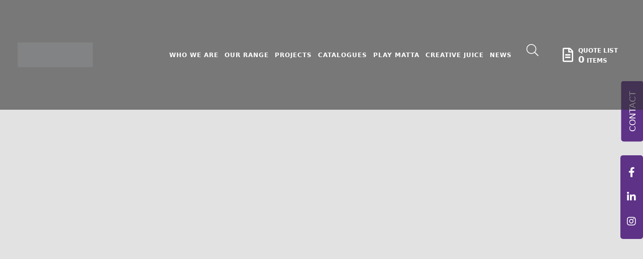

--- FILE ---
content_type: text/html; charset=UTF-8
request_url: https://www.activediscovery.net.au/project_type/education/
body_size: 17256
content:
<!doctype html><html lang="en-US" class="active-discovery"><head><script data-no-optimize="1">var litespeed_docref=sessionStorage.getItem("litespeed_docref");litespeed_docref&&(Object.defineProperty(document,"referrer",{get:function(){return litespeed_docref}}),sessionStorage.removeItem("litespeed_docref"));</script> <meta charset="UTF-8"><meta name="viewport" content="width=device-width, initial-scale=1"><link rel="profile" href="https://gmpg.org/xfn/11"><meta name='robots' content='index, follow, max-image-preview:large, max-snippet:-1, max-video-preview:-1' /><style>img:is([sizes="auto" i], [sizes^="auto," i]) { contain-intrinsic-size: 3000px 1500px }</style><title>Education Archives - Active Discovery</title><link rel="canonical" href="https://www.activediscovery.net.au/project_type/education/" /><link rel="next" href="https://www.activediscovery.net.au/project_type/education/page/2/" /><meta property="og:locale" content="en_US" /><meta property="og:type" content="article" /><meta property="og:title" content="Education Archives - Active Discovery" /><meta property="og:url" content="https://www.activediscovery.net.au/project_type/education/" /><meta property="og:site_name" content="Active Discovery" /><meta name="twitter:card" content="summary_large_image" /> <script type="application/ld+json" class="yoast-schema-graph">{"@context":"https://schema.org","@graph":[{"@type":"CollectionPage","@id":"https://www.activediscovery.net.au/project_type/education/","url":"https://www.activediscovery.net.au/project_type/education/","name":"Education Archives - Active Discovery","isPartOf":{"@id":"https://www.activediscovery.net.au/#website"},"primaryImageOfPage":{"@id":"https://www.activediscovery.net.au/project_type/education/#primaryimage"},"image":{"@id":"https://www.activediscovery.net.au/project_type/education/#primaryimage"},"thumbnailUrl":"https://www.activediscovery.net.au/wp-content/uploads/2025/08/OTPActiveDiscovery210425_ORELIA_SandrighamPark-1-scaled.jpg","breadcrumb":{"@id":"https://www.activediscovery.net.au/project_type/education/#breadcrumb"},"inLanguage":"en-US"},{"@type":"ImageObject","inLanguage":"en-US","@id":"https://www.activediscovery.net.au/project_type/education/#primaryimage","url":"https://www.activediscovery.net.au/wp-content/uploads/2025/08/OTPActiveDiscovery210425_ORELIA_SandrighamPark-1-scaled.jpg","contentUrl":"https://www.activediscovery.net.au/wp-content/uploads/2025/08/OTPActiveDiscovery210425_ORELIA_SandrighamPark-1-scaled.jpg","width":2560,"height":1707},{"@type":"BreadcrumbList","@id":"https://www.activediscovery.net.au/project_type/education/#breadcrumb","itemListElement":[{"@type":"ListItem","position":1,"name":"Home","item":"https://www.activediscovery.net.au/"},{"@type":"ListItem","position":2,"name":"Education"}]},{"@type":"WebSite","@id":"https://www.activediscovery.net.au/#website","url":"https://www.activediscovery.net.au/","name":"Active Discovery","description":"","publisher":{"@id":"https://www.activediscovery.net.au/#organization"},"potentialAction":[{"@type":"SearchAction","target":{"@type":"EntryPoint","urlTemplate":"https://www.activediscovery.net.au/?s={search_term_string}"},"query-input":{"@type":"PropertyValueSpecification","valueRequired":true,"valueName":"search_term_string"}}],"inLanguage":"en-US"},{"@type":"Organization","@id":"https://www.activediscovery.net.au/#organization","name":"Active Discovery","url":"https://www.activediscovery.net.au/","logo":{"@type":"ImageObject","inLanguage":"en-US","@id":"https://www.activediscovery.net.au/#/schema/logo/image/","url":"https://www.activediscovery.net.au/wp-content/uploads/2022/03/logo-footer.png","contentUrl":"https://www.activediscovery.net.au/wp-content/uploads/2022/03/logo-footer.png","width":658,"height":219,"caption":"Active Discovery"},"image":{"@id":"https://www.activediscovery.net.au/#/schema/logo/image/"}}]}</script> <link rel='dns-prefetch' href='//cdnjs.cloudflare.com' /><link rel='dns-prefetch' href='//fonts.googleapis.com' /><link rel='dns-prefetch' href='//pro.fontawesome.com' /><link rel="alternate" type="application/rss+xml" title="Active Discovery &raquo; Feed" href="https://www.activediscovery.net.au/feed/" /><link rel="alternate" type="application/rss+xml" title="Active Discovery &raquo; Comments Feed" href="https://www.activediscovery.net.au/comments/feed/" /><link rel="alternate" type="application/rss+xml" title="Active Discovery &raquo; Education Project Type Feed" href="https://www.activediscovery.net.au/project_type/education/feed/" /><link data-optimized="2" rel="stylesheet" href="https://www.activediscovery.net.au/wp-content/litespeed/css/d26d99352777fe09c04ce64276bfd841.css?ver=1bdcc" /><style id='classic-theme-styles-inline-css'>/*! This file is auto-generated */
.wp-block-button__link{color:#fff;background-color:#32373c;border-radius:9999px;box-shadow:none;text-decoration:none;padding:calc(.667em + 2px) calc(1.333em + 2px);font-size:1.125em}.wp-block-file__button{background:#32373c;color:#fff;text-decoration:none}</style><style id='global-styles-inline-css'>:root{--wp--preset--aspect-ratio--square: 1;--wp--preset--aspect-ratio--4-3: 4/3;--wp--preset--aspect-ratio--3-4: 3/4;--wp--preset--aspect-ratio--3-2: 3/2;--wp--preset--aspect-ratio--2-3: 2/3;--wp--preset--aspect-ratio--16-9: 16/9;--wp--preset--aspect-ratio--9-16: 9/16;--wp--preset--color--black: #000000;--wp--preset--color--cyan-bluish-gray: #abb8c3;--wp--preset--color--white: #ffffff;--wp--preset--color--pale-pink: #f78da7;--wp--preset--color--vivid-red: #cf2e2e;--wp--preset--color--luminous-vivid-orange: #ff6900;--wp--preset--color--luminous-vivid-amber: #fcb900;--wp--preset--color--light-green-cyan: #7bdcb5;--wp--preset--color--vivid-green-cyan: #00d084;--wp--preset--color--pale-cyan-blue: #8ed1fc;--wp--preset--color--vivid-cyan-blue: #0693e3;--wp--preset--color--vivid-purple: #9b51e0;--wp--preset--gradient--vivid-cyan-blue-to-vivid-purple: linear-gradient(135deg,rgba(6,147,227,1) 0%,rgb(155,81,224) 100%);--wp--preset--gradient--light-green-cyan-to-vivid-green-cyan: linear-gradient(135deg,rgb(122,220,180) 0%,rgb(0,208,130) 100%);--wp--preset--gradient--luminous-vivid-amber-to-luminous-vivid-orange: linear-gradient(135deg,rgba(252,185,0,1) 0%,rgba(255,105,0,1) 100%);--wp--preset--gradient--luminous-vivid-orange-to-vivid-red: linear-gradient(135deg,rgba(255,105,0,1) 0%,rgb(207,46,46) 100%);--wp--preset--gradient--very-light-gray-to-cyan-bluish-gray: linear-gradient(135deg,rgb(238,238,238) 0%,rgb(169,184,195) 100%);--wp--preset--gradient--cool-to-warm-spectrum: linear-gradient(135deg,rgb(74,234,220) 0%,rgb(151,120,209) 20%,rgb(207,42,186) 40%,rgb(238,44,130) 60%,rgb(251,105,98) 80%,rgb(254,248,76) 100%);--wp--preset--gradient--blush-light-purple: linear-gradient(135deg,rgb(255,206,236) 0%,rgb(152,150,240) 100%);--wp--preset--gradient--blush-bordeaux: linear-gradient(135deg,rgb(254,205,165) 0%,rgb(254,45,45) 50%,rgb(107,0,62) 100%);--wp--preset--gradient--luminous-dusk: linear-gradient(135deg,rgb(255,203,112) 0%,rgb(199,81,192) 50%,rgb(65,88,208) 100%);--wp--preset--gradient--pale-ocean: linear-gradient(135deg,rgb(255,245,203) 0%,rgb(182,227,212) 50%,rgb(51,167,181) 100%);--wp--preset--gradient--electric-grass: linear-gradient(135deg,rgb(202,248,128) 0%,rgb(113,206,126) 100%);--wp--preset--gradient--midnight: linear-gradient(135deg,rgb(2,3,129) 0%,rgb(40,116,252) 100%);--wp--preset--font-size--small: 13px;--wp--preset--font-size--medium: 20px;--wp--preset--font-size--large: 36px;--wp--preset--font-size--x-large: 42px;--wp--preset--font-family--inter: "Inter", sans-serif;--wp--preset--font-family--cardo: Cardo;--wp--preset--spacing--20: 0.44rem;--wp--preset--spacing--30: 0.67rem;--wp--preset--spacing--40: 1rem;--wp--preset--spacing--50: 1.5rem;--wp--preset--spacing--60: 2.25rem;--wp--preset--spacing--70: 3.38rem;--wp--preset--spacing--80: 5.06rem;--wp--preset--shadow--natural: 6px 6px 9px rgba(0, 0, 0, 0.2);--wp--preset--shadow--deep: 12px 12px 50px rgba(0, 0, 0, 0.4);--wp--preset--shadow--sharp: 6px 6px 0px rgba(0, 0, 0, 0.2);--wp--preset--shadow--outlined: 6px 6px 0px -3px rgba(255, 255, 255, 1), 6px 6px rgba(0, 0, 0, 1);--wp--preset--shadow--crisp: 6px 6px 0px rgba(0, 0, 0, 1);}:where(.is-layout-flex){gap: 0.5em;}:where(.is-layout-grid){gap: 0.5em;}body .is-layout-flex{display: flex;}.is-layout-flex{flex-wrap: wrap;align-items: center;}.is-layout-flex > :is(*, div){margin: 0;}body .is-layout-grid{display: grid;}.is-layout-grid > :is(*, div){margin: 0;}:where(.wp-block-columns.is-layout-flex){gap: 2em;}:where(.wp-block-columns.is-layout-grid){gap: 2em;}:where(.wp-block-post-template.is-layout-flex){gap: 1.25em;}:where(.wp-block-post-template.is-layout-grid){gap: 1.25em;}.has-black-color{color: var(--wp--preset--color--black) !important;}.has-cyan-bluish-gray-color{color: var(--wp--preset--color--cyan-bluish-gray) !important;}.has-white-color{color: var(--wp--preset--color--white) !important;}.has-pale-pink-color{color: var(--wp--preset--color--pale-pink) !important;}.has-vivid-red-color{color: var(--wp--preset--color--vivid-red) !important;}.has-luminous-vivid-orange-color{color: var(--wp--preset--color--luminous-vivid-orange) !important;}.has-luminous-vivid-amber-color{color: var(--wp--preset--color--luminous-vivid-amber) !important;}.has-light-green-cyan-color{color: var(--wp--preset--color--light-green-cyan) !important;}.has-vivid-green-cyan-color{color: var(--wp--preset--color--vivid-green-cyan) !important;}.has-pale-cyan-blue-color{color: var(--wp--preset--color--pale-cyan-blue) !important;}.has-vivid-cyan-blue-color{color: var(--wp--preset--color--vivid-cyan-blue) !important;}.has-vivid-purple-color{color: var(--wp--preset--color--vivid-purple) !important;}.has-black-background-color{background-color: var(--wp--preset--color--black) !important;}.has-cyan-bluish-gray-background-color{background-color: var(--wp--preset--color--cyan-bluish-gray) !important;}.has-white-background-color{background-color: var(--wp--preset--color--white) !important;}.has-pale-pink-background-color{background-color: var(--wp--preset--color--pale-pink) !important;}.has-vivid-red-background-color{background-color: var(--wp--preset--color--vivid-red) !important;}.has-luminous-vivid-orange-background-color{background-color: var(--wp--preset--color--luminous-vivid-orange) !important;}.has-luminous-vivid-amber-background-color{background-color: var(--wp--preset--color--luminous-vivid-amber) !important;}.has-light-green-cyan-background-color{background-color: var(--wp--preset--color--light-green-cyan) !important;}.has-vivid-green-cyan-background-color{background-color: var(--wp--preset--color--vivid-green-cyan) !important;}.has-pale-cyan-blue-background-color{background-color: var(--wp--preset--color--pale-cyan-blue) !important;}.has-vivid-cyan-blue-background-color{background-color: var(--wp--preset--color--vivid-cyan-blue) !important;}.has-vivid-purple-background-color{background-color: var(--wp--preset--color--vivid-purple) !important;}.has-black-border-color{border-color: var(--wp--preset--color--black) !important;}.has-cyan-bluish-gray-border-color{border-color: var(--wp--preset--color--cyan-bluish-gray) !important;}.has-white-border-color{border-color: var(--wp--preset--color--white) !important;}.has-pale-pink-border-color{border-color: var(--wp--preset--color--pale-pink) !important;}.has-vivid-red-border-color{border-color: var(--wp--preset--color--vivid-red) !important;}.has-luminous-vivid-orange-border-color{border-color: var(--wp--preset--color--luminous-vivid-orange) !important;}.has-luminous-vivid-amber-border-color{border-color: var(--wp--preset--color--luminous-vivid-amber) !important;}.has-light-green-cyan-border-color{border-color: var(--wp--preset--color--light-green-cyan) !important;}.has-vivid-green-cyan-border-color{border-color: var(--wp--preset--color--vivid-green-cyan) !important;}.has-pale-cyan-blue-border-color{border-color: var(--wp--preset--color--pale-cyan-blue) !important;}.has-vivid-cyan-blue-border-color{border-color: var(--wp--preset--color--vivid-cyan-blue) !important;}.has-vivid-purple-border-color{border-color: var(--wp--preset--color--vivid-purple) !important;}.has-vivid-cyan-blue-to-vivid-purple-gradient-background{background: var(--wp--preset--gradient--vivid-cyan-blue-to-vivid-purple) !important;}.has-light-green-cyan-to-vivid-green-cyan-gradient-background{background: var(--wp--preset--gradient--light-green-cyan-to-vivid-green-cyan) !important;}.has-luminous-vivid-amber-to-luminous-vivid-orange-gradient-background{background: var(--wp--preset--gradient--luminous-vivid-amber-to-luminous-vivid-orange) !important;}.has-luminous-vivid-orange-to-vivid-red-gradient-background{background: var(--wp--preset--gradient--luminous-vivid-orange-to-vivid-red) !important;}.has-very-light-gray-to-cyan-bluish-gray-gradient-background{background: var(--wp--preset--gradient--very-light-gray-to-cyan-bluish-gray) !important;}.has-cool-to-warm-spectrum-gradient-background{background: var(--wp--preset--gradient--cool-to-warm-spectrum) !important;}.has-blush-light-purple-gradient-background{background: var(--wp--preset--gradient--blush-light-purple) !important;}.has-blush-bordeaux-gradient-background{background: var(--wp--preset--gradient--blush-bordeaux) !important;}.has-luminous-dusk-gradient-background{background: var(--wp--preset--gradient--luminous-dusk) !important;}.has-pale-ocean-gradient-background{background: var(--wp--preset--gradient--pale-ocean) !important;}.has-electric-grass-gradient-background{background: var(--wp--preset--gradient--electric-grass) !important;}.has-midnight-gradient-background{background: var(--wp--preset--gradient--midnight) !important;}.has-small-font-size{font-size: var(--wp--preset--font-size--small) !important;}.has-medium-font-size{font-size: var(--wp--preset--font-size--medium) !important;}.has-large-font-size{font-size: var(--wp--preset--font-size--large) !important;}.has-x-large-font-size{font-size: var(--wp--preset--font-size--x-large) !important;}
:where(.wp-block-post-template.is-layout-flex){gap: 1.25em;}:where(.wp-block-post-template.is-layout-grid){gap: 1.25em;}
:where(.wp-block-columns.is-layout-flex){gap: 2em;}:where(.wp-block-columns.is-layout-grid){gap: 2em;}
:root :where(.wp-block-pullquote){font-size: 1.5em;line-height: 1.6;}</style><style id='woocommerce-inline-inline-css'>.woocommerce form .form-row .required { visibility: visible; }</style><style id='contact-form-7-inline-css'>.wpcf7 .wpcf7-recaptcha iframe {margin-bottom: 0;}.wpcf7 .wpcf7-recaptcha[data-align="center"] > div {margin: 0 auto;}.wpcf7 .wpcf7-recaptcha[data-align="right"] > div {margin: 0 0 0 auto;}</style><link rel='stylesheet' id='font-awesome-5-css' href='https://pro.fontawesome.com/releases/v5.15.3/css/all.css?ver=6.8.3' media='all' /><style id='alyka-style-inline-css'>:root { --theme-base-font-family: "Montserrat",system-ui,-apple-system,"Segoe UI",Roboto,"Helvetica Neue",Arial,"Noto Sans","Liberation Sans",sans-serif,"Apple Color Emoji","Segoe UI Emoji","Segoe UI Symbol","Noto Color Emoji";--theme-heading-font-family: "Montserrat",system-ui,-apple-system,"Segoe UI",Roboto,"Helvetica Neue",Arial,"Noto Sans","Liberation Sans",sans-serif,"Apple Color Emoji","Segoe UI Emoji","Segoe UI Symbol","Noto Color Emoji";--theme-base-color-primary: #0090ac;--theme-base-color-secondary: #5e3287;--theme-base-color-tertiary: #585858;--theme-base-color-quaternary: #74c043;--theme-base-color-quinary: #f5b334;--theme-base-color-senary: #bf322d;}html, body { font-family: var(--theme-base-font-family); }.uk-h1, .uk-h2, .uk-h3, .uk-h4, .uk-h5, .uk-h6, .uk-heading-2xlarge, .uk-heading-large, .uk-heading-medium, .uk-heading-small, .uk-heading-xlarge, h1, h2, h3, h4, h5, h6, .h1, .h2, .h3, .h4, .h5, .h6 { font-family: var(--theme-heading-font-family); }</style><style id='yith_ywraq_frontend-inline-css'>:root {
		--ywraq_layout_button_bg_color: rgb(0,144,172);
		--ywraq_layout_button_bg_color_hover: rgb(94,50,135);
		--ywraq_layout_button_border_color: rgb(0,144,172);
		--ywraq_layout_button_border_color_hover: rgb(94,50,135);
		--ywraq_layout_button_color: #ffffff;
		--ywraq_layout_button_color_hover: #ffffff;
		
		--ywraq_checkout_button_bg_color: rgb(0,144,172);
		--ywraq_checkout_button_bg_color_hover: rgb(94,50,135);
		--ywraq_checkout_button_border_color: rgb(0,144,172);
		--ywraq_checkout_button_border_color_hover: rgb(94,50,135);
		--ywraq_checkout_button_color: #ffffff;
		--ywraq_checkout_button_color_hover: #ffffff;
		
		--ywraq_accept_button_bg_color: #0066b4;
		--ywraq_accept_button_bg_color_hover: #044a80;
		--ywraq_accept_button_border_color: #0066b4;
		--ywraq_accept_button_border_color_hover: #044a80;
		--ywraq_accept_button_color: #ffffff;
		--ywraq_accept_button_color_hover: #ffffff;
		
		--ywraq_reject_button_bg_color: transparent;
		--ywraq_reject_button_bg_color_hover: #CC2B2B;
		--ywraq_reject_button_border_color: #CC2B2B;
		--ywraq_reject_button_border_color_hover: #CC2B2B;
		--ywraq_reject_button_color: #CC2B2B;
		--ywraq_reject_button_color_hover: #ffffff;
		}</style> <script type="litespeed/javascript" data-src="https://cdnjs.cloudflare.com/ajax/libs/jquery/3.6.0/jquery.min.js?ver=3.6.0" id="jquery-js"></script> <script id="wc-add-to-cart-js-extra" type="litespeed/javascript">var wc_add_to_cart_params={"ajax_url":"\/wp-admin\/admin-ajax.php","wc_ajax_url":"\/?wc-ajax=%%endpoint%%","i18n_view_cart":"View cart","cart_url":"https:\/\/www.activediscovery.net.au\/cart\/","is_cart":"","cart_redirect_after_add":"no"}</script> <script id="woocommerce-js-extra" type="litespeed/javascript">var woocommerce_params={"ajax_url":"\/wp-admin\/admin-ajax.php","wc_ajax_url":"\/?wc-ajax=%%endpoint%%"}</script> <link rel="https://api.w.org/" href="https://www.activediscovery.net.au/wp-json/" /><link rel="alternate" title="JSON" type="application/json" href="https://www.activediscovery.net.au/wp-json/wp/v2/project_type/60" /><link rel="EditURI" type="application/rsd+xml" title="RSD" href="https://www.activediscovery.net.au/xmlrpc.php?rsd" /><meta name="generator" content="WordPress 6.8.3" /><meta name="generator" content="WooCommerce 9.5.2" />
<noscript><style>.woocommerce-product-gallery{ opacity: 1 !important; }</style></noscript><style class='wp-fonts-local'>@font-face{font-family:Inter;font-style:normal;font-weight:300 900;font-display:fallback;src:url('https://www.activediscovery.net.au/wp-content/plugins/woocommerce/assets/fonts/Inter-VariableFont_slnt,wght.woff2') format('woff2');font-stretch:normal;}
@font-face{font-family:Cardo;font-style:normal;font-weight:400;font-display:fallback;src:url('https://www.activediscovery.net.au/wp-content/plugins/woocommerce/assets/fonts/cardo_normal_400.woff2') format('woff2');}</style><link rel="icon" href="https://www.activediscovery.net.au/wp-content/uploads/2022/03/favicon-150x150.png" sizes="32x32" /><link rel="icon" href="https://www.activediscovery.net.au/wp-content/uploads/2022/03/favicon.png" sizes="192x192" /><link rel="apple-touch-icon" href="https://www.activediscovery.net.au/wp-content/uploads/2022/03/favicon.png" /><meta name="msapplication-TileImage" content="https://www.activediscovery.net.au/wp-content/uploads/2022/03/favicon.png" /></head><body data-rsssl=1 class="archive tax-project_type term-education term-60 wp-custom-logo wp-theme-alyka theme-alyka woocommerce-no-js alyka hfeed woocommerce-active" ><div id="page" class="site wrapper"><header id="masthead" class="site-header header site-header-searchbar"><div class="uk-container uk-container-center"><div class="site-header-main header-wrapper"><div class="site-branding logo">
<a href="https://www.activediscovery.net.au" class="theme-logo" rel="home" aria-current="page">
<img data-lazyloaded="1" src="[data-uri]" width="658" height="219" class="" data-src="https://www.activediscovery.net.au/wp-content/uploads/2022/03/logo-footer.png" alt="Active Discovery" >
</a><p class="site-title uk-hidden"><a href="https://www.activediscovery.net.au/" rel="home">Active Discovery</a></p></div><div class="navigationmain"><div id="mainnavigation"><nav class="uk-navbar uk-navbar-attached"><ul id="site-header-main-menu" class="uk-navbar-nav"><li id="menu-item-4060" class="menu-item menu-item-type-post_type menu-item-object-page menu-item-has-children menu-item-4060 menu-item--who-we-are uk-parent" data-uk-dropdown="{remaintime: 800}"><a title="Who we are" href="https://www.activediscovery.net.au/who-we-are/"><span class="text">Who we are</span><span class="caret" role="button" tabindex="0"></span></a><div class="uk-dropdown uk-dropdown-navbar uk-dropdown-bottom depth-0"><ul role="menu" class="uk-nav uk-nav-navbar"><li id="menu-item-4061" class="menu-item menu-item-type-post_type menu-item-object-page menu-item-4061 menu-item--the-team"><a title="The Team" href="https://www.activediscovery.net.au/who-we-are/the-team/"><span class="text">The Team</span></a></li><li id="menu-item-4302" class="menu-item menu-item-type-post_type menu-item-object-page menu-item-4302 menu-item--our-partners"><a title="Our Partners" href="https://www.activediscovery.net.au/our-partners/"><span class="text">Our Partners</span></a></li></ul></div></li><li id="menu-item-8476" class="megamenu products menu-item menu-item-type-post_type menu-item-object-page menu-item-has-children menu-item-8476 menu-item--our-range uk-parent" data-uk-dropdown="{remaintime: 800}"><a title="Our Range" href="https://www.activediscovery.net.au/our-range/"><span class="text">Our Range</span><span class="caret" role="button" tabindex="0"></span></a><div class="megamenu-dropdown uk-dropdown uk-dropdown-navbar uk-dropdown-bottom depth-0"><ul role="menu" class="uk-nav uk-nav-navbar"><li class="menu-item menu-item-product-cat"><div class="uk-container uk-container-center"><div class="uk-grid uk-grid-divider product-grid-row" data-uk-grid-match="{target:'.uk-panel'}"><div class="uk-width-1-1"><h2 class="title hidden"><a href="/product-category">Our Range</a></h2><div class="uk-grid" data-uk-grid-match="{target:'.uk-panel'}"><div class="uk-width-1-1" data-col="19"><div class="product-item-wrapper uk-panel"><h3 class="product-heading"><a href="https://www.activediscovery.net.au/product-category/outdoor-play/">Outdoor Play</a></h3><ul class="col-4 items--19"><li><a href="/product-category/outdoor-play/outdoor-new-products">New Products</a></li><li><a href="/product-category/outdoor-play/multi-play-units">Multi Play Units</a></li><li><a href="/product-category/outdoor-play/towers">Towers</a></li><li><a href="/product-category/outdoor-play/swings-and-slides">Swings &amp; Slides</a></li><li><a href="/product-category/outdoor-play/spinners-carousels">Spinners &amp; Carousels</a></li><li><a href="/product-category/outdoor-play/springers-rockers">Springers &amp; Rockers</a></li><li><a href="/product-category/outdoor-play/cableways">Cableways</a></li><li><a href="/product-category/outdoor-play/rope-play">Rope Play</a></li><li><a href="/product-category/outdoor-play/climbing-balancing">Climbing &amp; Balancing</a></li><li><a href="/product-category/outdoor-play/bouldering">Bouldering</a></li><li><a href="/product-category/outdoor-play/trampolines">Trampolines</a></li><li><a href="/product-category/outdoor-play/outdoor-play-houses">Play Houses</a></li><li><a href="/product-category/outdoor-play/play-panels">Play Panels</a></li><li><a href="/product-category/outdoor-play/musical">Musical</a></li><li><a href="/product-category/outdoor-play/sand-water-play">Sand &amp; Water Play</a></li><li><a href="/product-category/outdoor-play/bike-track">Bike Track</a></li><li><a href="/product-category/outdoor-play/dog-parks">Dog Parks</a></li><li><a href="/product-category/outdoor-play/sports">Sports</a></li><li><a href="/product-category/outdoor-play/playmaster-range">Playmaster Range</a></li></ul></div></div><div class="uk-width-1-1" data-col="20"><div class="product-item-wrapper uk-panel"><h3 class="product-heading"><a href="https://www.activediscovery.net.au/product-category/multiplay-units/">Multiplay Units</a></h3><ul class="col-4 items--20"><li><a href="/product-category/multiplay-units/playmaster-units">Playmaster Units</a></li><li><a href="/product-category/multiplay-units/baby">Baby</a></li><li><a href="/product-category/multiplay-units/mini">Mini</a></li><li><a href="/product-category/multiplay-units/gnome-village">Gnome Village</a></li><li><a href="/product-category/multiplay-units/kahute">Kahute</a></li><li><a href="/product-category/multiplay-units/hut-meadow">Hut Meadow</a></li><li><a href="/product-category/multiplay-units/kinglo">Kinglo</a></li><li><a href="/product-category/multiplay-units/flora">Flora</a></li><li><a href="/product-category/multiplay-units/aquarius">Aquarius</a></li><li><a href="/product-category/multiplay-units/ellipsum">Ellipsum</a></li><li><a href="/product-category/multiplay-units/nature">Nature</a></li><li><a href="/product-category/multiplay-units/extra">Extra</a></li><li><a href="/product-category/multiplay-units/maxi-monsters">Maxi Monsters</a></li><li><a href="/product-category/multiplay-units/organiq">Organiq</a></li><li><a href="/product-category/multiplay-units/dino">Dino</a></li><li><a href="/product-category/multiplay-units/aquatic">Aquatic</a></li><li><a href="/product-category/multiplay-units/tetto">Tetto</a></li><li><a href="/product-category/multiplay-units/jungle">Jungle</a></li><li><a href="/product-category/multiplay-units/motion">Motion</a></li><li><a href="/product-category/multiplay-units/witch">Witch</a></li></ul></div></div><div class="uk-width-1-4" data-col="5"><div class="product-item-wrapper uk-panel"><h3 class="product-heading"><a href="https://www.activediscovery.net.au/product-category/playmaster/">Playmaster</a></h3><ul class=" items--5"><li><a href="/product-category/playmaster/all-ages">All Ages</a></li><li><a href="/product-category/playmaster/junior-and-early-childhood">Junior &amp; Early Childhood</a></li><li><a href="/product-category/playmaster/inclusive">Inclusive</a></li><li><a href="/product-category/playmaster/rustic">Rustic</a></li><li><a href="/product-category/playmaster/senior">Senior</a></li></ul></div></div><div class="uk-width-1-4" data-col="4"><div class="product-item-wrapper uk-panel"><h3 class="product-heading"><a href="https://www.activediscovery.net.au/product-category/play-spaces/">Play Spaces</a></h3><ul class=" items--4"><li><a href="/product-category/play-spaces/inclusive-play">Inclusive Play</a></li><li><a href="/product-category/play-spaces/nature-play">Nature Play</a></li><li><a href="/product-category/play-spaces/schools">Schools</a></li><li><a href="/product-category/play-spaces/early-learning">Early Learning</a></li></ul></div></div><div class="uk-width-1-4" data-col="5"><div class="product-item-wrapper uk-panel"><h3 class="product-heading"><a href="https://www.activediscovery.net.au/product-category/themed-play/">Themed Play</a></h3><ul class=" items--5"><li><a href="/product-category/themed-play/bushland">Bushland</a></li><li><a href="/product-category/themed-play/city-transport">City &amp; Transport</a></li><li><a href="/product-category/themed-play/marine-explorers">Marine Explorers</a></li><li><a href="/product-category/themed-play/outer-space-adventures">Outer Space Adventures</a></li><li><a href="/product-category/themed-play/farm-life">Farm Life</a></li></ul></div></div><div class="uk-width-1-4" data-col="4"><div class="product-item-wrapper uk-panel"><h3 class="product-heading"><a href="https://www.activediscovery.net.au/product-category/fitness-and-park-furniture/">Fitness &amp; Park Furniture</a></h3><ul class=" items--4"><li><a href="/product-category/fitness-and-park-furniture/ninja-courses">Ninja Courses</a></li><li><a href="/product-category/fitness-and-park-furniture/fitness-elements">Fitness Elements</a></li><li><a href="/product-category/fitness-and-park-furniture/fitness-stations">Fitness Stations</a></li><li><a href="/product-category/fitness-and-park-furniture/park-furniture">Park Furniture</a></li></ul></div></div><div class="uk-width-3-4" data-col="11"><div class="product-item-wrapper uk-panel"><h3 class="product-heading"><a href="https://www.activediscovery.net.au/product-category/indoor-play/">Indoor Play</a></h3><ul class="col-3 items--11"><li><a href="/product-category/indoor-play/interactive-play-systems">Interactive Play Systems</a></li><li><a href="/product-category/indoor-play/wallgames">Wallgames</a></li><li><a href="/product-category/indoor-play/play-systems">Play Systems</a></li><li><a href="/product-category/indoor-play/play-houses">Play Houses</a></li><li><a href="/product-category/indoor-play/play-corners">Play Corners</a></li><li><a href="/product-category/indoor-play/ikc-arctic">IKC Arctic</a></li><li><a href="/product-category/indoor-play/ikc-monster">IKC Monster</a></li><li><a href="/product-category/indoor-play/kids-furniture">Kids Furniture</a></li><li><a href="/product-category/indoor-play/softplay">Softplay</a></li><li><a href="/product-category/indoor-play/fences">Fences</a></li><li><a href="/product-category/indoor-play/seniors-range">International Senior Concepts</a></li></ul></div></div><div class="uk-width-1-4" data-col="2"><div class="product-item-wrapper uk-panel"><h3 class="product-heading"><a href="https://www.activediscovery.net.au/product-category/surfacing/">Surfacing</a></h3><ul class=" items--2"><li><a href="/product-category/surfacing/surfacing-new-products">New Products</a></li><li><a href="/product-category/surfacing/playmatta">PlayMatta</a></li></ul></div></div></div></div></div></div></li><li id="menu-item-4365" class="hidden menu-item menu-item-type-custom menu-item-object-custom menu-item-4365 menu-item--product-category"><a title="Product Category" href="#"><span class="text">Product Category</span></a></li></ul></div></li><li id="menu-item-4062" class="menu-item menu-item-type-post_type menu-item-object-page menu-item-4062 menu-item--projects"><a title="Projects" href="https://www.activediscovery.net.au/projects/"><span class="text">Projects</span></a></li><li id="menu-item-18792" class="menu-item menu-item-type-post_type menu-item-object-page menu-item-18792 menu-item--catalogues"><a title="Catalogues" href="https://www.activediscovery.net.au/catalogues/"><span class="text">Catalogues</span></a></li><li id="menu-item-4070" class="menu-item menu-item-type-post_type menu-item-object-page menu-item-has-children menu-item-4070 menu-item--play-matta uk-parent" data-uk-dropdown="{remaintime: 800}"><a title="Play Matta" href="https://www.activediscovery.net.au/play-matta/"><span class="text">Play Matta</span><span class="caret" role="button" tabindex="0"></span></a><div class="uk-dropdown uk-dropdown-navbar uk-dropdown-bottom depth-0"><ul role="menu" class="uk-nav uk-nav-navbar"><li id="menu-item-4301" class="menu-item menu-item-type-post_type menu-item-object-page menu-item-4301 menu-item--play-matta-safety"><a title="Play Matta Safety" href="https://www.activediscovery.net.au/play-matta/play-matta-safety/"><span class="text">Play Matta Safety</span></a></li><li id="menu-item-4313" class="menu-item menu-item-type-post_type menu-item-object-page menu-item-4313 menu-item--play-matta-re-cover"><a title="Play Matta Re-Cover" href="https://www.activediscovery.net.au/play-matta/play-matta-re-cover/"><span class="text">Play Matta Re-Cover</span></a></li><li id="menu-item-4312" class="menu-item menu-item-type-post_type menu-item-object-page menu-item-4312 menu-item--play-matta-maintenance"><a title="Play Matta Maintenance" href="https://www.activediscovery.net.au/play-matta/play-matta-maintenance/"><span class="text">Play Matta Maintenance</span></a></li><li id="menu-item-4311" class="menu-item menu-item-type-post_type menu-item-object-page menu-item-4311 menu-item--pvc-recycling"><a title="PVC Recycling" href="https://www.activediscovery.net.au/play-matta/pvc-recycling/"><span class="text">PVC Recycling</span></a></li></ul></div></li><li id="menu-item-4063" class="menu-item menu-item-type-post_type menu-item-object-page menu-item-has-children menu-item-4063 menu-item--creative-juice uk-parent" data-uk-dropdown="{remaintime: 800}"><a title="Creative Juice" href="https://www.activediscovery.net.au/creative-juice/"><span class="text">Creative Juice</span><span class="caret" role="button" tabindex="0"></span></a><div class="uk-dropdown uk-dropdown-navbar uk-dropdown-bottom depth-0"><ul role="menu" class="uk-nav uk-nav-navbar"><li id="menu-item-4315" class="menu-item menu-item-type-post_type menu-item-object-page menu-item-4315 menu-item--bespoke"><a title="Bespoke" href="https://www.activediscovery.net.au/creative-juice/bespoke/"><span class="text">Bespoke</span></a></li><li id="menu-item-4324" class="menu-item menu-item-type-post_type menu-item-object-page menu-item-4324 menu-item--inclusive"><a title="Inclusive" href="https://www.activediscovery.net.au/creative-juice/inclusive/"><span class="text">Inclusive</span></a></li><li id="menu-item-4325" class="menu-item menu-item-type-post_type menu-item-object-page menu-item-4325 menu-item--imaginative"><a title="Imaginative" href="https://www.activediscovery.net.au/creative-juice/imaginative/"><span class="text">Imaginative</span></a></li><li id="menu-item-4323" class="menu-item menu-item-type-post_type menu-item-object-page menu-item-4323 menu-item--nature"><a title="Nature" href="https://www.activediscovery.net.au/creative-juice/nature/"><span class="text">Nature</span></a></li><li id="menu-item-4322" class="menu-item menu-item-type-post_type menu-item-object-page menu-item-4322 menu-item--sensory"><a title="Sensory" href="https://www.activediscovery.net.au/creative-juice/sensory/"><span class="text">Sensory</span></a></li></ul></div></li><li id="menu-item-323" class="menu-item menu-item-type-post_type menu-item-object-page current_page_parent menu-item-323 menu-item--news"><a title="News" href="https://www.activediscovery.net.au/news/"><span class="text">News</span></a></li></ul></nav><div id="mobilenavigationtoggle" class="menu-nav-btn" tabindex="0"><div class="bars top"></div><div class="bars middle"></div><div class="bars bottom"></div></div><div id="mobileNavigation" class="mobilenavigation"><div><ul id="site-header-mobile-menu" class=""><li class="menu-item menu-item-type-post_type menu-item-object-page menu-item-has-children menu-item-4060"><a href="https://www.activediscovery.net.au/who-we-are/">Who we are</a><ul class="sub-menu"><li class="menu-item menu-item-type-post_type menu-item-object-page menu-item-4061"><a href="https://www.activediscovery.net.au/who-we-are/the-team/">The Team</a></li><li class="menu-item menu-item-type-post_type menu-item-object-page menu-item-4302"><a href="https://www.activediscovery.net.au/our-partners/">Our Partners</a></li></ul></li><li class="megamenu products menu-item menu-item-type-post_type menu-item-object-page menu-item-has-children menu-item-8476"><a href="https://www.activediscovery.net.au/our-range/">Our Range</a><ul class="sub-menu"><li class="hidden menu-item menu-item-type-custom menu-item-object-custom menu-item-4365"><a href="#" title="aria-hidden=&#8221;true&#8221;">Product Category</a></li></ul></li><li class="menu-item menu-item-type-post_type menu-item-object-page menu-item-4062"><a href="https://www.activediscovery.net.au/projects/">Projects</a></li><li class="menu-item menu-item-type-post_type menu-item-object-page menu-item-18792"><a href="https://www.activediscovery.net.au/catalogues/">Catalogues</a></li><li class="menu-item menu-item-type-post_type menu-item-object-page menu-item-has-children menu-item-4070"><a href="https://www.activediscovery.net.au/play-matta/">Play Matta</a><ul class="sub-menu"><li class="menu-item menu-item-type-post_type menu-item-object-page menu-item-4301"><a href="https://www.activediscovery.net.au/play-matta/play-matta-safety/">Play Matta Safety</a></li><li class="menu-item menu-item-type-post_type menu-item-object-page menu-item-4313"><a href="https://www.activediscovery.net.au/play-matta/play-matta-re-cover/">Play Matta Re-Cover</a></li><li class="menu-item menu-item-type-post_type menu-item-object-page menu-item-4312"><a href="https://www.activediscovery.net.au/play-matta/play-matta-maintenance/">Play Matta Maintenance</a></li><li class="menu-item menu-item-type-post_type menu-item-object-page menu-item-4311"><a href="https://www.activediscovery.net.au/play-matta/pvc-recycling/">PVC Recycling</a></li></ul></li><li class="menu-item menu-item-type-post_type menu-item-object-page menu-item-has-children menu-item-4063"><a href="https://www.activediscovery.net.au/creative-juice/">Creative Juice</a><ul class="sub-menu"><li class="menu-item menu-item-type-post_type menu-item-object-page menu-item-4315"><a href="https://www.activediscovery.net.au/creative-juice/bespoke/">Bespoke</a></li><li class="menu-item menu-item-type-post_type menu-item-object-page menu-item-4324"><a href="https://www.activediscovery.net.au/creative-juice/inclusive/">Inclusive</a></li><li class="menu-item menu-item-type-post_type menu-item-object-page menu-item-4325"><a href="https://www.activediscovery.net.au/creative-juice/imaginative/">Imaginative</a></li><li class="menu-item menu-item-type-post_type menu-item-object-page menu-item-4323"><a href="https://www.activediscovery.net.au/creative-juice/nature/">Nature</a></li><li class="menu-item menu-item-type-post_type menu-item-object-page menu-item-4322"><a href="https://www.activediscovery.net.au/creative-juice/sensory/">Sensory</a></li></ul></li><li class="menu-item menu-item-type-post_type menu-item-object-page current_page_parent menu-item-323"><a href="https://www.activediscovery.net.au/news/">News</a></li></ul><div>
<a href="/contact-us" class="mobile-nav-btn">Contact</a></div><div class="sociallinks"><div class="social-link-wrapper"><ul class="social-link"><li>
<a class="button" href="https://www.facebook.com/activediscoveryplay" target="_blank" title="Active Discovery">
<i class="fab fa-facebook-f"></i>
</a></li><li>
<a class="button" href="https://au.linkedin.com/in/benjamin-humphrey-49287397" target="_blank" title="Active Discovery">
<i class="fab fa-linkedin-in"></i>
</a></li><li>
<a class="button" href="https://www.instagram.com/accounts/login/?next=/activediscovery/" target="_blank" title="Active Discovery">
<i class="fab fa-instagram"></i>
</a></li></ul></div></div></div></div><div id="navigationOverlay" class="overlay"></div></div></div><div class="sociallinks"><div class="social-link-wrapper"><ul class="social-link"><li>
<a class="button" href="https://www.facebook.com/activediscoveryplay" target="_blank" title="Active Discovery">
<i class="fab fa-facebook-f"></i>
</a></li><li>
<a class="button" href="https://au.linkedin.com/in/benjamin-humphrey-49287397" target="_blank" title="Active Discovery">
<i class="fab fa-linkedin-in"></i>
</a></li><li>
<a class="button" href="https://www.instagram.com/accounts/login/?next=/activediscovery/" target="_blank" title="Active Discovery">
<i class="fab fa-instagram"></i>
</a></li></ul></div></div><div class="site-searchbar"><form role="search" class="search-form" method="get" id="search-form" action="https://www.activediscovery.net.au/" ><div id="search-form-dropdown" data-uk-dropdown="{mode: 'click'}">
<button type="button" class="search-toggle"><span uk-icon="search"></span></button><div class="uk-dropdown-modal uk-dropdown"><div class="uk-container uk-container-center"><div id="search-wrap" class="search-wrap">
<label class="screen-reader-text" for="s"></label>
<input type="search" value="" name="s" id="s" class="search-field" placeholder="Search products" autocomplete="off" />
<input type="hidden" name="post_type" value="product">
<input type="hidden" name="type_aws" value="true">
<button type="submit" id="searchsubmit" value="Search" ><span uk-icon="search"></span></button>
<button class="uk-dropdown-close" type="button"><i class="far fa-times"></i></button></div></div></div></div></form></div><div class="hgroup-sidebar"><section id="yith_ywraq_request_quote_list_mini-2" class="widget woocommerce widget_ywraq_mini_list_quote"><div class="yith-ywraq-list-widget-wrapper" data-instance="title=Quote+List&amp;item_name=item&amp;item_plural_name=items&amp;button_label=View+quote+list&amp;show_title_inside=0&amp;show_thumbnail=0&amp;show_price=0&amp;show_quantity=0&amp;show_variations=0&amp;widget_type=mini"><div class="raq-info empty-raq">
<a class="raq_label" 		href="https://www.activediscovery.net.au/request-quote/">
<span class="raq-tip-counter">
<span class="raq-items-number">0</span>
items				</span>
<span class="handler-label">Quote List</span>
</a></div><div class="yith-ywraq-list-wrapper"><div class="close">X</div><div class="yith-ywraq-list-content"><ul class="yith-ywraq-list"><li class="no-product">
No products in the list</li></ul></div></div></div></section></div></div></div></header><main id="content" class="content"><div class="floating-contact">
<a href="https://www.activediscovery.net.au/contact/" style="transform: rotate(-90deg) translateY(45px);">Contact</a></div><div class="page-title  page-title-archive "><div class="internal-banner">
<picture>
<img data-lazyloaded="1" src="[data-uri]" width="1920" height="550" loading="eager" data-src="https://www.activediscovery.net.au/wp-content/uploads/2022/10/Untitled-design.png" alt="Sandringham Park">
</picture></div><div class="pageTitle waypoint section-margin waypoint-reveal"><div class="uk-container uk-container-center"><h1 data-aos="fade-right" data-test>
Education</h1><nav data-aos="fade-right" data-aos-duration="1700" data-aos-delay="400" class="breadcrumbs-nav single-trail "></li></li><ol class="uk-breadcrumb breadcrumbs crumb_nav"><li data-k="0" class="breadcrumb-list"><a href="https://www.activediscovery.net.au/">Home</a><li data-k="1" class="breadcrumb-list"><span>Education</span></ol></nav></div></div></div><section class="aw-layout">
<span class="anchor"></span><div class="uk-container uk-container-center"><div class="hotboxes aw-layout-content" data-aos="fade-up"><div class=" uk-child-width-1-2@m uk-child-width-1-3@l " uk-grid><div data-post-type="projects" data-aos="fade-up" data-aos-delay="100" ><article id="post-19666" class="article-post post-19666 projects type-projects status-publish has-post-thumbnail hentry project_type-imaginative project_type-adventure project_type-nature project_type-sensory project_type-youth project_type-education project_location-perth"><header class="entry-header"><h2 class="entry-title"><a href="https://www.activediscovery.net.au/projects/sandringham-park/" rel="bookmark">Sandringham Park</a></h2></header><picture data-post-type="projects">
<img data-lazyloaded="1" src="[data-uri]" width="2560" height="1707" data-src="https://www.activediscovery.net.au/wp-content/uploads/2025/08/OTPActiveDiscovery210425_ORELIA_SandrighamPark-1-scaled.jpg" class="attachment-post-thumbnail size-post-thumbnail wp-post-image" alt="Sandringham Park" decoding="async" fetchpriority="high" data-srcset="https://www.activediscovery.net.au/wp-content/uploads/2025/08/OTPActiveDiscovery210425_ORELIA_SandrighamPark-1-scaled.jpg 2560w, https://www.activediscovery.net.au/wp-content/uploads/2025/08/OTPActiveDiscovery210425_ORELIA_SandrighamPark-1-660x440.jpg 660w, https://www.activediscovery.net.au/wp-content/uploads/2025/08/OTPActiveDiscovery210425_ORELIA_SandrighamPark-1-1200x800.jpg 1200w, https://www.activediscovery.net.au/wp-content/uploads/2025/08/OTPActiveDiscovery210425_ORELIA_SandrighamPark-1-768x512.jpg 768w, https://www.activediscovery.net.au/wp-content/uploads/2025/08/OTPActiveDiscovery210425_ORELIA_SandrighamPark-1-1536x1024.jpg 1536w, https://www.activediscovery.net.au/wp-content/uploads/2025/08/OTPActiveDiscovery210425_ORELIA_SandrighamPark-1-2048x1365.jpg 2048w, https://www.activediscovery.net.au/wp-content/uploads/2025/08/OTPActiveDiscovery210425_ORELIA_SandrighamPark-1-480x320.jpg 480w, https://www.activediscovery.net.au/wp-content/uploads/2025/08/OTPActiveDiscovery210425_ORELIA_SandrighamPark-1-576x384.jpg 576w, https://www.activediscovery.net.au/wp-content/uploads/2025/08/OTPActiveDiscovery210425_ORELIA_SandrighamPark-1-1024x683.jpg 1024w, https://www.activediscovery.net.au/wp-content/uploads/2025/08/OTPActiveDiscovery210425_ORELIA_SandrighamPark-1-1400x933.jpg 1400w, https://www.activediscovery.net.au/wp-content/uploads/2025/08/OTPActiveDiscovery210425_ORELIA_SandrighamPark-1-1920x1280.jpg 1920w, https://www.activediscovery.net.au/wp-content/uploads/2025/08/OTPActiveDiscovery210425_ORELIA_SandrighamPark-1-800x533.jpg 800w, https://www.activediscovery.net.au/wp-content/uploads/2025/08/OTPActiveDiscovery210425_ORELIA_SandrighamPark-1-150x100.jpg 150w" data-sizes="(max-width: 2560px) 100vw, 2560px" />				</picture><div class="entry-content"><section class="text-internal section-margin     " style="">
<span class="anchor alyka-widget-name-6915b7a9803b8" data-name="alyka-widget-name-6915b7a9803b8"></span><div class="uk-container uk-container-center"></div></section><section class="text-image section-margin  blue   aw-layout     " style=""
data-aos="fade-left"
>
<span class="anchor alyka-widget-name-6915b7a980c7a" data-name="alyka-widget-name-6915b7a980c7a"></span><div class="figure" data-text="">
<img decoding="async" src="" alt=""></div><div class="text wysiwyg"><h3></h3><p></p></div></section></div><footer class="entry-footer"></footer></article></div><div data-post-type="projects" data-aos="fade-up" data-aos-delay="200" ><article id="post-18453" class="article-post post-18453 projects type-projects status-publish has-post-thumbnail hentry project_type-adventure project_type-nature project_type-ropes project_type-youth project_type-early-childhood project_type-education project_location-perth"><header class="entry-header"><h2 class="entry-title"><a href="https://www.activediscovery.net.au/projects/seaforth-primary-school/" rel="bookmark">Seaforth Primary School</a></h2></header><picture data-post-type="projects">
<img data-lazyloaded="1" src="[data-uri]" width="2560" height="1707" data-src="https://www.activediscovery.net.au/wp-content/uploads/2025/02/OTPActiveDiscovery190124_GOSNELLS_SeaforthPS-60-scaled.jpg" class="attachment-post-thumbnail size-post-thumbnail wp-post-image" alt="Seaforth Primary School" decoding="async" data-srcset="https://www.activediscovery.net.au/wp-content/uploads/2025/02/OTPActiveDiscovery190124_GOSNELLS_SeaforthPS-60-scaled.jpg 2560w, https://www.activediscovery.net.au/wp-content/uploads/2025/02/OTPActiveDiscovery190124_GOSNELLS_SeaforthPS-60-660x440.jpg 660w, https://www.activediscovery.net.au/wp-content/uploads/2025/02/OTPActiveDiscovery190124_GOSNELLS_SeaforthPS-60-1200x800.jpg 1200w, https://www.activediscovery.net.au/wp-content/uploads/2025/02/OTPActiveDiscovery190124_GOSNELLS_SeaforthPS-60-768x512.jpg 768w, https://www.activediscovery.net.au/wp-content/uploads/2025/02/OTPActiveDiscovery190124_GOSNELLS_SeaforthPS-60-1536x1024.jpg 1536w, https://www.activediscovery.net.au/wp-content/uploads/2025/02/OTPActiveDiscovery190124_GOSNELLS_SeaforthPS-60-2048x1365.jpg 2048w, https://www.activediscovery.net.au/wp-content/uploads/2025/02/OTPActiveDiscovery190124_GOSNELLS_SeaforthPS-60-480x320.jpg 480w, https://www.activediscovery.net.au/wp-content/uploads/2025/02/OTPActiveDiscovery190124_GOSNELLS_SeaforthPS-60-576x384.jpg 576w, https://www.activediscovery.net.au/wp-content/uploads/2025/02/OTPActiveDiscovery190124_GOSNELLS_SeaforthPS-60-1024x683.jpg 1024w, https://www.activediscovery.net.au/wp-content/uploads/2025/02/OTPActiveDiscovery190124_GOSNELLS_SeaforthPS-60-1400x933.jpg 1400w, https://www.activediscovery.net.au/wp-content/uploads/2025/02/OTPActiveDiscovery190124_GOSNELLS_SeaforthPS-60-1920x1280.jpg 1920w, https://www.activediscovery.net.au/wp-content/uploads/2025/02/OTPActiveDiscovery190124_GOSNELLS_SeaforthPS-60-800x533.jpg 800w, https://www.activediscovery.net.au/wp-content/uploads/2025/02/OTPActiveDiscovery190124_GOSNELLS_SeaforthPS-60-150x100.jpg 150w" data-sizes="(max-width: 2560px) 100vw, 2560px" />				</picture><div class="entry-content"><section class="text-internal section-margin     " style="">
<span class="anchor alyka-widget-name-6915b7a98370e" data-name="alyka-widget-name-6915b7a98370e"></span><div class="uk-container uk-container-center"></div></section><section class="text-image section-margin  blue   aw-layout     " style=""
data-aos="fade-left"
>
<span class="anchor alyka-widget-name-6915b7a983a1f" data-name="alyka-widget-name-6915b7a983a1f"></span><div class="figure" data-text="">
<img decoding="async" src="" alt=""></div><div class="text wysiwyg"><h3></h3><p></p></div></section></div><footer class="entry-footer"></footer></article></div><div data-post-type="projects" data-aos="fade-up" data-aos-delay="300" ><article id="post-18215" class="article-post post-18215 projects type-projects status-publish has-post-thumbnail hentry project_type-imaginative project_type-adventure project_type-inclusive project_type-sensory project_type-themed project_type-youth project_type-early-childhood project_type-education project_type-playmatta project_location-south-west"><header class="entry-header"><h2 class="entry-title"><a href="https://www.activediscovery.net.au/projects/bunbury-regional-hospital/" rel="bookmark">Bunbury Regional Hospital</a></h2></header><picture data-post-type="projects">
<img data-lazyloaded="1" src="[data-uri]" width="2560" height="1707" data-src="https://www.activediscovery.net.au/wp-content/uploads/2024/09/OTPActiveDiscovery110124_BUNBURY_BunburyRegionalHospital-26-scaled.jpg" class="attachment-post-thumbnail size-post-thumbnail wp-post-image" alt="Bunbury Regional Hospital" decoding="async" data-srcset="https://www.activediscovery.net.au/wp-content/uploads/2024/09/OTPActiveDiscovery110124_BUNBURY_BunburyRegionalHospital-26-scaled.jpg 2560w, https://www.activediscovery.net.au/wp-content/uploads/2024/09/OTPActiveDiscovery110124_BUNBURY_BunburyRegionalHospital-26-660x440.jpg 660w, https://www.activediscovery.net.au/wp-content/uploads/2024/09/OTPActiveDiscovery110124_BUNBURY_BunburyRegionalHospital-26-1200x800.jpg 1200w, https://www.activediscovery.net.au/wp-content/uploads/2024/09/OTPActiveDiscovery110124_BUNBURY_BunburyRegionalHospital-26-768x512.jpg 768w, https://www.activediscovery.net.au/wp-content/uploads/2024/09/OTPActiveDiscovery110124_BUNBURY_BunburyRegionalHospital-26-1536x1024.jpg 1536w, https://www.activediscovery.net.au/wp-content/uploads/2024/09/OTPActiveDiscovery110124_BUNBURY_BunburyRegionalHospital-26-2048x1365.jpg 2048w, https://www.activediscovery.net.au/wp-content/uploads/2024/09/OTPActiveDiscovery110124_BUNBURY_BunburyRegionalHospital-26-480x320.jpg 480w, https://www.activediscovery.net.au/wp-content/uploads/2024/09/OTPActiveDiscovery110124_BUNBURY_BunburyRegionalHospital-26-576x384.jpg 576w, https://www.activediscovery.net.au/wp-content/uploads/2024/09/OTPActiveDiscovery110124_BUNBURY_BunburyRegionalHospital-26-1024x683.jpg 1024w, https://www.activediscovery.net.au/wp-content/uploads/2024/09/OTPActiveDiscovery110124_BUNBURY_BunburyRegionalHospital-26-1400x933.jpg 1400w, https://www.activediscovery.net.au/wp-content/uploads/2024/09/OTPActiveDiscovery110124_BUNBURY_BunburyRegionalHospital-26-1920x1280.jpg 1920w, https://www.activediscovery.net.au/wp-content/uploads/2024/09/OTPActiveDiscovery110124_BUNBURY_BunburyRegionalHospital-26-800x533.jpg 800w, https://www.activediscovery.net.au/wp-content/uploads/2024/09/OTPActiveDiscovery110124_BUNBURY_BunburyRegionalHospital-26-150x100.jpg 150w" data-sizes="(max-width: 2560px) 100vw, 2560px" />				</picture><div class="entry-content"><section class="text-internal section-margin     " style="">
<span class="anchor alyka-widget-name-6915b7a9854ef" data-name="alyka-widget-name-6915b7a9854ef"></span><div class="uk-container uk-container-center"></div></section><section class="text-image section-margin  blue   aw-layout     " style=""
data-aos="fade-left"
>
<span class="anchor alyka-widget-name-6915b7a98585e" data-name="alyka-widget-name-6915b7a98585e"></span><div class="figure" data-text="">
<img decoding="async" src="" alt=""></div><div class="text wysiwyg"><h3></h3><p></p></div></section></div><footer class="entry-footer"></footer></article></div><div data-post-type="projects" data-aos="fade-up" data-aos-delay="400" ><article id="post-17470" class="article-post post-17470 projects type-projects status-publish has-post-thumbnail hentry project_type-adventure project_type-nature project_type-ropes project_type-sensory project_type-youth project_type-education project_location-perth"><header class="entry-header"><h2 class="entry-title"><a href="https://www.activediscovery.net.au/projects/st-emilies-catholic-primary-school/" rel="bookmark">St Emilie&#8217;s Catholic Primary School</a></h2></header><picture data-post-type="projects">
<img data-lazyloaded="1" src="[data-uri]" width="2560" height="1707" data-src="https://www.activediscovery.net.au/wp-content/uploads/2024/02/OTPActiveDiscovery190124_CANNINGVALE_StEmiliesCPS-108-scaled.jpg" class="attachment-post-thumbnail size-post-thumbnail wp-post-image" alt="St Emilie&#8217;s Catholic Primary School" decoding="async" loading="lazy" data-srcset="https://www.activediscovery.net.au/wp-content/uploads/2024/02/OTPActiveDiscovery190124_CANNINGVALE_StEmiliesCPS-108-scaled.jpg 2560w, https://www.activediscovery.net.au/wp-content/uploads/2024/02/OTPActiveDiscovery190124_CANNINGVALE_StEmiliesCPS-108-660x440.jpg 660w, https://www.activediscovery.net.au/wp-content/uploads/2024/02/OTPActiveDiscovery190124_CANNINGVALE_StEmiliesCPS-108-1200x800.jpg 1200w, https://www.activediscovery.net.au/wp-content/uploads/2024/02/OTPActiveDiscovery190124_CANNINGVALE_StEmiliesCPS-108-768x512.jpg 768w, https://www.activediscovery.net.au/wp-content/uploads/2024/02/OTPActiveDiscovery190124_CANNINGVALE_StEmiliesCPS-108-1536x1024.jpg 1536w, https://www.activediscovery.net.au/wp-content/uploads/2024/02/OTPActiveDiscovery190124_CANNINGVALE_StEmiliesCPS-108-2048x1365.jpg 2048w, https://www.activediscovery.net.au/wp-content/uploads/2024/02/OTPActiveDiscovery190124_CANNINGVALE_StEmiliesCPS-108-480x320.jpg 480w, https://www.activediscovery.net.au/wp-content/uploads/2024/02/OTPActiveDiscovery190124_CANNINGVALE_StEmiliesCPS-108-576x384.jpg 576w, https://www.activediscovery.net.au/wp-content/uploads/2024/02/OTPActiveDiscovery190124_CANNINGVALE_StEmiliesCPS-108-1024x683.jpg 1024w, https://www.activediscovery.net.au/wp-content/uploads/2024/02/OTPActiveDiscovery190124_CANNINGVALE_StEmiliesCPS-108-1400x933.jpg 1400w, https://www.activediscovery.net.au/wp-content/uploads/2024/02/OTPActiveDiscovery190124_CANNINGVALE_StEmiliesCPS-108-1920x1280.jpg 1920w, https://www.activediscovery.net.au/wp-content/uploads/2024/02/OTPActiveDiscovery190124_CANNINGVALE_StEmiliesCPS-108-800x533.jpg 800w, https://www.activediscovery.net.au/wp-content/uploads/2024/02/OTPActiveDiscovery190124_CANNINGVALE_StEmiliesCPS-108-150x100.jpg 150w" data-sizes="auto, (max-width: 2560px) 100vw, 2560px" />				</picture><div class="entry-content"><section class="text-internal section-margin     " style="">
<span class="anchor alyka-widget-name-6915b7a987928" data-name="alyka-widget-name-6915b7a987928"></span><div class="uk-container uk-container-center"></div></section><section class="text-image section-margin  blue   aw-layout     " style=""
data-aos="fade-left"
>
<span class="anchor alyka-widget-name-6915b7a987c72" data-name="alyka-widget-name-6915b7a987c72"></span><div class="figure" data-text="">
<img decoding="async" src="" alt=""></div><div class="text wysiwyg"><h3></h3><p></p></div></section></div><footer class="entry-footer"></footer></article></div><div data-post-type="projects" data-aos="fade-up" data-aos-delay="500" ><article id="post-12997" class="article-post post-12997 projects type-projects status-publish has-post-thumbnail hentry project_type-adventure project_type-sensory project_type-youth project_type-education project_location-perth"><header class="entry-header"><h2 class="entry-title"><a href="https://www.activediscovery.net.au/projects/good-shepherd-catholic-school/" rel="bookmark">Good Shepherd Catholic School</a></h2></header><picture data-post-type="projects">
<img data-lazyloaded="1" src="[data-uri]" width="2560" height="1707" data-src="https://www.activediscovery.net.au/wp-content/uploads/2024/04/OTPActiveDiscovery051023_KIARA_GoodShepherdCPS-24-scaled.jpg" class="attachment-post-thumbnail size-post-thumbnail wp-post-image" alt="Good Shepherd Catholic School" decoding="async" loading="lazy" data-srcset="https://www.activediscovery.net.au/wp-content/uploads/2024/04/OTPActiveDiscovery051023_KIARA_GoodShepherdCPS-24-scaled.jpg 2560w, https://www.activediscovery.net.au/wp-content/uploads/2024/04/OTPActiveDiscovery051023_KIARA_GoodShepherdCPS-24-660x440.jpg 660w, https://www.activediscovery.net.au/wp-content/uploads/2024/04/OTPActiveDiscovery051023_KIARA_GoodShepherdCPS-24-1200x800.jpg 1200w, https://www.activediscovery.net.au/wp-content/uploads/2024/04/OTPActiveDiscovery051023_KIARA_GoodShepherdCPS-24-768x512.jpg 768w, https://www.activediscovery.net.au/wp-content/uploads/2024/04/OTPActiveDiscovery051023_KIARA_GoodShepherdCPS-24-1536x1024.jpg 1536w, https://www.activediscovery.net.au/wp-content/uploads/2024/04/OTPActiveDiscovery051023_KIARA_GoodShepherdCPS-24-2048x1365.jpg 2048w, https://www.activediscovery.net.au/wp-content/uploads/2024/04/OTPActiveDiscovery051023_KIARA_GoodShepherdCPS-24-480x320.jpg 480w, https://www.activediscovery.net.au/wp-content/uploads/2024/04/OTPActiveDiscovery051023_KIARA_GoodShepherdCPS-24-576x384.jpg 576w, https://www.activediscovery.net.au/wp-content/uploads/2024/04/OTPActiveDiscovery051023_KIARA_GoodShepherdCPS-24-1024x683.jpg 1024w, https://www.activediscovery.net.au/wp-content/uploads/2024/04/OTPActiveDiscovery051023_KIARA_GoodShepherdCPS-24-1400x933.jpg 1400w, https://www.activediscovery.net.au/wp-content/uploads/2024/04/OTPActiveDiscovery051023_KIARA_GoodShepherdCPS-24-1920x1280.jpg 1920w, https://www.activediscovery.net.au/wp-content/uploads/2024/04/OTPActiveDiscovery051023_KIARA_GoodShepherdCPS-24-800x533.jpg 800w, https://www.activediscovery.net.au/wp-content/uploads/2024/04/OTPActiveDiscovery051023_KIARA_GoodShepherdCPS-24-150x100.jpg 150w" data-sizes="auto, (max-width: 2560px) 100vw, 2560px" />				</picture><div class="entry-content"><section class="text-internal section-margin     " style="">
<span class="anchor alyka-widget-name-6915b7a989c4b" data-name="alyka-widget-name-6915b7a989c4b"></span><div class="uk-container uk-container-center"></div></section><section class="text-image section-margin  blue   aw-layout     " style=""
data-aos="fade-left"
>
<span class="anchor alyka-widget-name-6915b7a989fb4" data-name="alyka-widget-name-6915b7a989fb4"></span><div class="figure" data-text="">
<img decoding="async" src="" alt=""></div><div class="text wysiwyg"><h3></h3><p></p></div></section></div><footer class="entry-footer"></footer></article></div><div data-post-type="projects" data-aos="fade-up" data-aos-delay="600" ><article id="post-13005" class="article-post post-13005 projects type-projects status-publish has-post-thumbnail hentry project_type-adventure project_type-youth project_type-education project_location-perth"><header class="entry-header"><h2 class="entry-title"><a href="https://www.activediscovery.net.au/projects/wellard-primary-school/" rel="bookmark">Wellard Primary School</a></h2></header><picture data-post-type="projects">
<img data-lazyloaded="1" src="[data-uri]" width="660" height="700" data-src="https://www.activediscovery.net.au/wp-content/uploads/2022/10/Project-Hero-WPS.jpg" class="attachment-post-thumbnail size-post-thumbnail wp-post-image" alt="Wellard Primary School" decoding="async" loading="lazy" data-srcset="https://www.activediscovery.net.au/wp-content/uploads/2022/10/Project-Hero-WPS.jpg 660w, https://www.activediscovery.net.au/wp-content/uploads/2022/10/Project-Hero-WPS-622x660.jpg 622w, https://www.activediscovery.net.au/wp-content/uploads/2022/10/Project-Hero-WPS-453x480.jpg 453w, https://www.activediscovery.net.au/wp-content/uploads/2022/10/Project-Hero-WPS-543x576.jpg 543w, https://www.activediscovery.net.au/wp-content/uploads/2022/10/Project-Hero-WPS-141x150.jpg 141w" data-sizes="auto, (max-width: 660px) 100vw, 660px" />				</picture><div class="entry-content"><section class="text-internal section-margin     " style="">
<span class="anchor alyka-widget-name-6915b7a98b371" data-name="alyka-widget-name-6915b7a98b371"></span><div class="uk-container uk-container-center"></div></section><section class="text-image section-margin  blue   aw-layout     " style=""
data-aos="fade-left"
>
<span class="anchor alyka-widget-name-6915b7a98b682" data-name="alyka-widget-name-6915b7a98b682"></span><div class="figure" data-text="">
<img decoding="async" src="" alt=""></div><div class="text wysiwyg"><h3></h3><p></p></div></section></div><footer class="entry-footer"></footer></article></div><div data-post-type="projects" data-aos="fade-up" data-aos-delay="700" ><article id="post-15029" class="article-post post-15029 projects type-projects status-publish has-post-thumbnail hentry project_type-imaginative project_type-adventure project_type-inclusive project_type-nature project_type-bespoke project_type-musical project_type-sensory project_type-youth project_type-education project_type-playmatta project_location-south-west"><header class="entry-header"><h2 class="entry-title"><a href="https://www.activediscovery.net.au/projects/st-marys-cps-junior-oval/" rel="bookmark">St Mary&#8217;s CPS &#8211; Junior Oval</a></h2></header><picture data-post-type="projects">
<img data-lazyloaded="1" src="[data-uri]" width="2560" height="1707" data-src="https://www.activediscovery.net.au/wp-content/uploads/2023/06/OTPActiveDiscovery270123_DONNYBROOK_StMarysCPSJuniorOval-26-scaled.jpg" class="attachment-post-thumbnail size-post-thumbnail wp-post-image" alt="St Mary&#8217;s CPS &#8211; Junior Oval" decoding="async" loading="lazy" data-srcset="https://www.activediscovery.net.au/wp-content/uploads/2023/06/OTPActiveDiscovery270123_DONNYBROOK_StMarysCPSJuniorOval-26-scaled.jpg 2560w, https://www.activediscovery.net.au/wp-content/uploads/2023/06/OTPActiveDiscovery270123_DONNYBROOK_StMarysCPSJuniorOval-26-660x440.jpg 660w, https://www.activediscovery.net.au/wp-content/uploads/2023/06/OTPActiveDiscovery270123_DONNYBROOK_StMarysCPSJuniorOval-26-1200x800.jpg 1200w, https://www.activediscovery.net.au/wp-content/uploads/2023/06/OTPActiveDiscovery270123_DONNYBROOK_StMarysCPSJuniorOval-26-768x512.jpg 768w, https://www.activediscovery.net.au/wp-content/uploads/2023/06/OTPActiveDiscovery270123_DONNYBROOK_StMarysCPSJuniorOval-26-1536x1024.jpg 1536w, https://www.activediscovery.net.au/wp-content/uploads/2023/06/OTPActiveDiscovery270123_DONNYBROOK_StMarysCPSJuniorOval-26-2048x1365.jpg 2048w, https://www.activediscovery.net.au/wp-content/uploads/2023/06/OTPActiveDiscovery270123_DONNYBROOK_StMarysCPSJuniorOval-26-480x320.jpg 480w, https://www.activediscovery.net.au/wp-content/uploads/2023/06/OTPActiveDiscovery270123_DONNYBROOK_StMarysCPSJuniorOval-26-576x384.jpg 576w, https://www.activediscovery.net.au/wp-content/uploads/2023/06/OTPActiveDiscovery270123_DONNYBROOK_StMarysCPSJuniorOval-26-1024x683.jpg 1024w, https://www.activediscovery.net.au/wp-content/uploads/2023/06/OTPActiveDiscovery270123_DONNYBROOK_StMarysCPSJuniorOval-26-1400x933.jpg 1400w, https://www.activediscovery.net.au/wp-content/uploads/2023/06/OTPActiveDiscovery270123_DONNYBROOK_StMarysCPSJuniorOval-26-1920x1280.jpg 1920w, https://www.activediscovery.net.au/wp-content/uploads/2023/06/OTPActiveDiscovery270123_DONNYBROOK_StMarysCPSJuniorOval-26-800x533.jpg 800w, https://www.activediscovery.net.au/wp-content/uploads/2023/06/OTPActiveDiscovery270123_DONNYBROOK_StMarysCPSJuniorOval-26-150x100.jpg 150w" data-sizes="auto, (max-width: 2560px) 100vw, 2560px" />				</picture><div class="entry-content"><section class="text-internal section-margin     " style="">
<span class="anchor alyka-widget-name-6915b7a98de88" data-name="alyka-widget-name-6915b7a98de88"></span><div class="uk-container uk-container-center"></div></section><section class="text-image section-margin  blue   aw-layout     " style=""
data-aos="fade-left"
>
<span class="anchor alyka-widget-name-6915b7a98e198" data-name="alyka-widget-name-6915b7a98e198"></span><div class="figure" data-text="">
<img decoding="async" src="" alt=""></div><div class="text wysiwyg"><h3></h3><p></p></div></section></div><footer class="entry-footer"></footer></article></div><div data-post-type="projects" data-aos="fade-up" data-aos-delay="800" ><article id="post-15011" class="article-post post-15011 projects type-projects status-publish has-post-thumbnail hentry project_type-imaginative project_type-adventure project_type-inclusive project_type-nature project_type-bespoke project_type-musical project_type-sensory project_type-waterplay project_type-youth project_type-early-childhood project_type-education project_location-south-west"><header class="entry-header"><h2 class="entry-title"><a href="https://www.activediscovery.net.au/projects/st-marys-cps-early-childhood-playspace/" rel="bookmark">St Mary&#8217;s CPS &#8211; Early Childhood Playspace</a></h2></header><picture data-post-type="projects">
<img data-lazyloaded="1" src="[data-uri]" width="2560" height="1707" data-src="https://www.activediscovery.net.au/wp-content/uploads/2023/06/OTPActiveDiscovery270123_DONNYBROOK_StMarysCPSECEPlayspace-35-scaled.jpg" class="attachment-post-thumbnail size-post-thumbnail wp-post-image" alt="St Mary&#8217;s CPS &#8211; Early Childhood Playspace" decoding="async" loading="lazy" data-srcset="https://www.activediscovery.net.au/wp-content/uploads/2023/06/OTPActiveDiscovery270123_DONNYBROOK_StMarysCPSECEPlayspace-35-scaled.jpg 2560w, https://www.activediscovery.net.au/wp-content/uploads/2023/06/OTPActiveDiscovery270123_DONNYBROOK_StMarysCPSECEPlayspace-35-660x440.jpg 660w, https://www.activediscovery.net.au/wp-content/uploads/2023/06/OTPActiveDiscovery270123_DONNYBROOK_StMarysCPSECEPlayspace-35-1200x800.jpg 1200w, https://www.activediscovery.net.au/wp-content/uploads/2023/06/OTPActiveDiscovery270123_DONNYBROOK_StMarysCPSECEPlayspace-35-768x512.jpg 768w, https://www.activediscovery.net.au/wp-content/uploads/2023/06/OTPActiveDiscovery270123_DONNYBROOK_StMarysCPSECEPlayspace-35-1536x1024.jpg 1536w, https://www.activediscovery.net.au/wp-content/uploads/2023/06/OTPActiveDiscovery270123_DONNYBROOK_StMarysCPSECEPlayspace-35-2048x1365.jpg 2048w, https://www.activediscovery.net.au/wp-content/uploads/2023/06/OTPActiveDiscovery270123_DONNYBROOK_StMarysCPSECEPlayspace-35-480x320.jpg 480w, https://www.activediscovery.net.au/wp-content/uploads/2023/06/OTPActiveDiscovery270123_DONNYBROOK_StMarysCPSECEPlayspace-35-576x384.jpg 576w, https://www.activediscovery.net.au/wp-content/uploads/2023/06/OTPActiveDiscovery270123_DONNYBROOK_StMarysCPSECEPlayspace-35-1024x683.jpg 1024w, https://www.activediscovery.net.au/wp-content/uploads/2023/06/OTPActiveDiscovery270123_DONNYBROOK_StMarysCPSECEPlayspace-35-1400x933.jpg 1400w, https://www.activediscovery.net.au/wp-content/uploads/2023/06/OTPActiveDiscovery270123_DONNYBROOK_StMarysCPSECEPlayspace-35-1920x1280.jpg 1920w, https://www.activediscovery.net.au/wp-content/uploads/2023/06/OTPActiveDiscovery270123_DONNYBROOK_StMarysCPSECEPlayspace-35-800x533.jpg 800w, https://www.activediscovery.net.au/wp-content/uploads/2023/06/OTPActiveDiscovery270123_DONNYBROOK_StMarysCPSECEPlayspace-35-150x100.jpg 150w" data-sizes="auto, (max-width: 2560px) 100vw, 2560px" />				</picture><div class="entry-content"><section class="text-internal section-margin     " style="">
<span class="anchor alyka-widget-name-6915b7a98febf" data-name="alyka-widget-name-6915b7a98febf"></span><div class="uk-container uk-container-center"></div></section><section class="text-image section-margin  blue   aw-layout     " style=""
data-aos="fade-left"
>
<span class="anchor alyka-widget-name-6915b7a990250" data-name="alyka-widget-name-6915b7a990250"></span><div class="figure" data-text="">
<img decoding="async" src="" alt=""></div><div class="text wysiwyg"><h3></h3><p></p></div></section></div><footer class="entry-footer"></footer></article></div><div data-post-type="projects" data-aos="fade-up" data-aos-delay="900" ><article id="post-13745" class="article-post post-13745 projects type-projects status-publish has-post-thumbnail hentry project_type-adventure project_type-musical project_type-sensory project_type-youth project_type-education project_location-perth"><header class="entry-header"><h2 class="entry-title"><a href="https://www.activediscovery.net.au/projects/mary-mackillop-catholic-community-primary-school/" rel="bookmark">Mary MacKillop Catholic Community Primary School</a></h2></header><picture data-post-type="projects">
<img data-lazyloaded="1" src="[data-uri]" width="2560" height="1920" data-src="https://www.activediscovery.net.au/wp-content/uploads/2023/04/Mary-Mack-5-scaled.jpg" class="attachment-post-thumbnail size-post-thumbnail wp-post-image" alt="Mary MacKillop Catholic Community Primary School" decoding="async" loading="lazy" data-srcset="https://www.activediscovery.net.au/wp-content/uploads/2023/04/Mary-Mack-5-scaled.jpg 2560w, https://www.activediscovery.net.au/wp-content/uploads/2023/04/Mary-Mack-5-660x495.jpg 660w, https://www.activediscovery.net.au/wp-content/uploads/2023/04/Mary-Mack-5-1200x900.jpg 1200w, https://www.activediscovery.net.au/wp-content/uploads/2023/04/Mary-Mack-5-768x576.jpg 768w, https://www.activediscovery.net.au/wp-content/uploads/2023/04/Mary-Mack-5-1536x1152.jpg 1536w, https://www.activediscovery.net.au/wp-content/uploads/2023/04/Mary-Mack-5-2048x1536.jpg 2048w, https://www.activediscovery.net.au/wp-content/uploads/2023/04/Mary-Mack-5-480x360.jpg 480w, https://www.activediscovery.net.au/wp-content/uploads/2023/04/Mary-Mack-5-576x432.jpg 576w, https://www.activediscovery.net.au/wp-content/uploads/2023/04/Mary-Mack-5-1024x768.jpg 1024w, https://www.activediscovery.net.au/wp-content/uploads/2023/04/Mary-Mack-5-1400x1050.jpg 1400w, https://www.activediscovery.net.au/wp-content/uploads/2023/04/Mary-Mack-5-1920x1440.jpg 1920w, https://www.activediscovery.net.au/wp-content/uploads/2023/04/Mary-Mack-5-800x600.jpg 800w, https://www.activediscovery.net.au/wp-content/uploads/2023/04/Mary-Mack-5-150x113.jpg 150w" data-sizes="auto, (max-width: 2560px) 100vw, 2560px" />				</picture><div class="entry-content"><section class="text-internal section-margin     " style="">
<span class="anchor alyka-widget-name-6915b7a991926" data-name="alyka-widget-name-6915b7a991926"></span><div class="uk-container uk-container-center"></div></section><section class="text-image section-margin  blue   aw-layout     " style=""
data-aos="fade-left"
>
<span class="anchor alyka-widget-name-6915b7a991c65" data-name="alyka-widget-name-6915b7a991c65"></span><div class="figure" data-text="">
<img decoding="async" src="" alt=""></div><div class="text wysiwyg"><h3></h3><p></p></div></section></div><footer class="entry-footer"></footer></article></div><div data-post-type="projects" data-aos="fade-up" data-aos-delay="1000" ><article id="post-13113" class="article-post post-13113 projects type-projects status-publish has-post-thumbnail hentry project_type-adventure project_type-musical project_type-ropes project_type-youth project_type-education project_type-playmatta project_location-perth"><header class="entry-header"><h2 class="entry-title"><a href="https://www.activediscovery.net.au/projects/living-waters-lutheran-college/" rel="bookmark">Living Waters Lutheran College</a></h2></header><picture data-post-type="projects">
<img data-lazyloaded="1" src="[data-uri]" width="2560" height="1920" data-src="https://www.activediscovery.net.au/wp-content/uploads/2023/03/IMG_7468-scaled.jpg" class="attachment-post-thumbnail size-post-thumbnail wp-post-image" alt="Living Waters Lutheran College" decoding="async" loading="lazy" data-srcset="https://www.activediscovery.net.au/wp-content/uploads/2023/03/IMG_7468-scaled.jpg 2560w, https://www.activediscovery.net.au/wp-content/uploads/2023/03/IMG_7468-660x495.jpg 660w, https://www.activediscovery.net.au/wp-content/uploads/2023/03/IMG_7468-1200x900.jpg 1200w, https://www.activediscovery.net.au/wp-content/uploads/2023/03/IMG_7468-768x576.jpg 768w, https://www.activediscovery.net.au/wp-content/uploads/2023/03/IMG_7468-1536x1152.jpg 1536w, https://www.activediscovery.net.au/wp-content/uploads/2023/03/IMG_7468-2048x1536.jpg 2048w, https://www.activediscovery.net.au/wp-content/uploads/2023/03/IMG_7468-480x360.jpg 480w, https://www.activediscovery.net.au/wp-content/uploads/2023/03/IMG_7468-576x432.jpg 576w, https://www.activediscovery.net.au/wp-content/uploads/2023/03/IMG_7468-1024x768.jpg 1024w, https://www.activediscovery.net.au/wp-content/uploads/2023/03/IMG_7468-1400x1050.jpg 1400w, https://www.activediscovery.net.au/wp-content/uploads/2023/03/IMG_7468-1920x1440.jpg 1920w, https://www.activediscovery.net.au/wp-content/uploads/2023/03/IMG_7468-800x600.jpg 800w, https://www.activediscovery.net.au/wp-content/uploads/2023/03/IMG_7468-150x113.jpg 150w" data-sizes="auto, (max-width: 2560px) 100vw, 2560px" />				</picture><div class="entry-content"><section class="text-internal section-margin     " style="">
<span class="anchor alyka-widget-name-6915b7a993bee" data-name="alyka-widget-name-6915b7a993bee"></span><div class="uk-container uk-container-center"></div></section><section class="text-image section-margin  blue   aw-layout     " style=""
data-aos="fade-left"
>
<span class="anchor alyka-widget-name-6915b7a993f44" data-name="alyka-widget-name-6915b7a993f44"></span><div class="figure" data-text="">
<img decoding="async" src="" alt=""></div><div class="text wysiwyg"><h3></h3><p></p></div></section></div><footer class="entry-footer"></footer></article></div><div data-post-type="projects" data-aos="fade-up" data-aos-delay="1100" ><article id="post-12988" class="article-post post-12988 projects type-projects status-publish has-post-thumbnail hentry project_type-imaginative project_type-nature project_type-youth project_type-education project_location-perth"><header class="entry-header"><h2 class="entry-title"><a href="https://www.activediscovery.net.au/projects/illawarra-primary-school/" rel="bookmark">Illawarra Primary School</a></h2></header><picture data-post-type="projects">
<img data-lazyloaded="1" src="[data-uri]" width="660" height="700" data-src="https://www.activediscovery.net.au/wp-content/uploads/2022/10/Project-Hero-IPS.jpg" class="attachment-post-thumbnail size-post-thumbnail wp-post-image" alt="Illawarra Primary School" decoding="async" loading="lazy" data-srcset="https://www.activediscovery.net.au/wp-content/uploads/2022/10/Project-Hero-IPS.jpg 660w, https://www.activediscovery.net.au/wp-content/uploads/2022/10/Project-Hero-IPS-622x660.jpg 622w, https://www.activediscovery.net.au/wp-content/uploads/2022/10/Project-Hero-IPS-453x480.jpg 453w, https://www.activediscovery.net.au/wp-content/uploads/2022/10/Project-Hero-IPS-543x576.jpg 543w, https://www.activediscovery.net.au/wp-content/uploads/2022/10/Project-Hero-IPS-141x150.jpg 141w" data-sizes="auto, (max-width: 660px) 100vw, 660px" />				</picture><div class="entry-content"><section class="text-internal section-margin     " style="">
<span class="anchor alyka-widget-name-6915b7a99518b" data-name="alyka-widget-name-6915b7a99518b"></span><div class="uk-container uk-container-center"></div></section><section class="text-image section-margin  blue   aw-layout     " style=""
data-aos="fade-left"
>
<span class="anchor alyka-widget-name-6915b7a9954c4" data-name="alyka-widget-name-6915b7a9954c4"></span><div class="figure" data-text="">
<img decoding="async" src="" alt=""></div><div class="text wysiwyg"><h3></h3><p></p></div></section></div><footer class="entry-footer"></footer></article></div><div data-post-type="projects" data-aos="fade-up" data-aos-delay="1200" ><article id="post-13273" class="article-post post-13273 projects type-projects status-publish has-post-thumbnail hentry project_type-nature project_type-youth project_type-education project_location-perth"><header class="entry-header"><h2 class="entry-title"><a href="https://www.activediscovery.net.au/projects/east-fremantle-primary-school/" rel="bookmark">East Fremantle Primary School</a></h2></header><picture data-post-type="projects">
<img data-lazyloaded="1" src="[data-uri]" width="660" height="700" data-src="https://www.activediscovery.net.au/wp-content/uploads/2023/01/efps-ph.jpg" class="attachment-post-thumbnail size-post-thumbnail wp-post-image" alt="East Fremantle Primary School" decoding="async" loading="lazy" data-srcset="https://www.activediscovery.net.au/wp-content/uploads/2023/01/efps-ph.jpg 660w, https://www.activediscovery.net.au/wp-content/uploads/2023/01/efps-ph-622x660.jpg 622w, https://www.activediscovery.net.au/wp-content/uploads/2023/01/efps-ph-453x480.jpg 453w, https://www.activediscovery.net.au/wp-content/uploads/2023/01/efps-ph-543x576.jpg 543w, https://www.activediscovery.net.au/wp-content/uploads/2023/01/efps-ph-141x150.jpg 141w" data-sizes="auto, (max-width: 660px) 100vw, 660px" />				</picture><div class="entry-content"><section class="text-internal section-margin     " style="">
<span class="anchor alyka-widget-name-6915b7a996491" data-name="alyka-widget-name-6915b7a996491"></span><div class="uk-container uk-container-center"></div></section><section class="text-image section-margin  blue   aw-layout     " style=""
data-aos="fade-left"
>
<span class="anchor alyka-widget-name-6915b7a9967a2" data-name="alyka-widget-name-6915b7a9967a2"></span><div class="figure" data-text="">
<img decoding="async" src="" alt=""></div><div class="text wysiwyg"><h3></h3><p></p></div></section></div><footer class="entry-footer"></footer></article></div></div></div><nav class="pagination"><ul class="uk-pagination uk-flex-center"><li class="uk-active"><a href="https://www.activediscovery.net.au/project_type/education/">1</a></li><li><a href="https://www.activediscovery.net.au/project_type/education/page/2/">2</a></li><li><a href="https://www.activediscovery.net.au/project_type/education/page/3/">3</a></li><li class="next-page"><a href="https://www.activediscovery.net.au/project_type/education/page/2/" >Next Page &raquo;</a></li></ul></nav></div></section></main><div id="colophon" class="site-footer footer-wrap"><div class="extendedfooter"><div class="uk-container uk-container-center"><div class="uk-grid"><div class="uk-width-1-1 uk-width-medium-1-2 uk-width-large-1-2"><div><aside id="sidebar-footer-1" class="widget-area"><section id="custom_html-2" class="widget_text widget widget_custom_html"><div class="textwidget custom-html-widget"><a href="/"><img data-lazyloaded="1" src="[data-uri]" width="658" height="219" class="footer-logo" data-src="/wp-content/uploads/2022/03/logo-footer.png" alt="Active Discovery"></a></div></section></aside></div></div><div class="uk-width-1-1 uk-width-medium-1-2 uk-width-large-1-2"><div class="uk-grid"><div class="uk-width-1-1 uk-width-medium-1-2 uk-width-large-1-2"><div><aside id="sidebar-footer-2" class="widget-area"><section id="nav_menu-2" class="widget widget_nav_menu"><h4 class="widget-title">ACTIVE DISCOVERY</h4><div class="menu-footer-links-bottom-container"><ul id="menu-footer-links-bottom" class="menu"><li id="menu-item-4084" class="menu-item menu-item-type-post_type menu-item-object-page menu-item-4084"><a href="https://www.activediscovery.net.au/who-we-are/">Who we are</a></li><li id="menu-item-4086" class="menu-item menu-item-type-post_type menu-item-object-page menu-item-4086"><a href="https://www.activediscovery.net.au/projects/">Projects</a></li><li id="menu-item-4085" class="menu-item menu-item-type-post_type menu-item-object-page menu-item-4085"><a href="https://www.activediscovery.net.au/creative-juice/">Creative Juice</a></li><li id="menu-item-4083" class="menu-item menu-item-type-post_type menu-item-object-page menu-item-4083"><a href="https://www.activediscovery.net.au/play-matta/">Play Matta</a></li><li id="menu-item-12200" class="menu-item menu-item-type-post_type menu-item-object-page menu-item-12200"><a href="https://www.activediscovery.net.au/our-range/">Our Range</a></li><li id="menu-item-4082" class="menu-item menu-item-type-post_type menu-item-object-page menu-item-4082"><a href="https://www.activediscovery.net.au/our-partners/">Our Partners</a></li><li id="menu-item-4087" class="menu-item menu-item-type-post_type menu-item-object-page current_page_parent menu-item-4087"><a href="https://www.activediscovery.net.au/news/">News</a></li></ul></div></section></aside></div></div><div class="uk-width-1-1 uk-width-medium-1-2 uk-width-large-1-2 social"><div><aside id="sidebar-footer-3" class="widget-area"><section id="custom_html-8" class="widget_text widget widget_custom_html"><div class="textwidget custom-html-widget"><div><h4>Get In Touch</h4><ul><li><a href="tel:1300137529">Call Us - 1300 13 PLAY<br />(1300 137 529)</a></li><li><a href="/contact">Send Us A Message</a></li></ul></div></div></section></aside><div class="sociallinks"><div class="social-link-wrapper"><ul class="social-link"><li>
<a class="button" href="https://www.facebook.com/activediscoveryplay" target="_blank" title="Active Discovery">
<i class="fab fa-facebook-f"></i>
</a></li><li>
<a class="button" href="https://au.linkedin.com/in/benjamin-humphrey-49287397" target="_blank" title="Active Discovery">
<i class="fab fa-linkedin-in"></i>
</a></li><li>
<a class="button" href="https://www.instagram.com/accounts/login/?next=/activediscovery/" target="_blank" title="Active Discovery">
<i class="fab fa-instagram"></i>
</a></li></ul></div></div></div></div></div></div></div></div></div><footer class="footer"><div class="uk-container uk-container-center"><div class="uk-grid"><div class="uk-width-1-1 uk-width-medium-1-2 sitemap"><nav><ul><li><a href="/sitemap">Sitemap</a></li></ul></nav></div><div class="uk-width-1-1 uk-width-medium-1-2 siteby">
<span class="">Site by <a href="https://www.alyka.com.au/" target="_blank">Alyka</a></span></div></div></div></footer></div></div> <script type="speculationrules">{"prefetch":[{"source":"document","where":{"and":[{"href_matches":"\/*"},{"not":{"href_matches":["\/wp-*.php","\/wp-admin\/*","\/wp-content\/uploads\/*","\/wp-content\/*","\/wp-content\/plugins\/*","\/wp-content\/themes\/alyka\/*","\/*\\?(.+)"]}},{"not":{"selector_matches":"a[rel~=\"nofollow\"]"}},{"not":{"selector_matches":".no-prefetch, .no-prefetch a"}}]},"eagerness":"conservative"}]}</script> <script type="litespeed/javascript">(function(){var c=document.body.className;c=c.replace(/woocommerce-no-js/,'woocommerce-js');document.body.className=c})()</script> <script id="wp-i18n-js-after" type="litespeed/javascript">wp.i18n.setLocaleData({'text direction\u0004ltr':['ltr']})</script> <script id="contact-form-7-js-before" type="litespeed/javascript">var wpcf7={"api":{"root":"https:\/\/www.activediscovery.net.au\/wp-json\/","namespace":"contact-form-7\/v1"},"cached":1}</script> <script id="wpcf7-redirect-script-js-extra" type="litespeed/javascript">var wpcf7r={"ajax_url":"https:\/\/www.activediscovery.net.au\/wp-admin\/admin-ajax.php"}</script> <script id="aws-script-js-extra" type="litespeed/javascript">var aws_vars={"sale":"Sale!","sku":"SKU: ","showmore":"View all results","noresults":"Nothing found"}</script> <script id="wc-order-attribution-js-extra" type="litespeed/javascript">var wc_order_attribution={"params":{"lifetime":1.0000000000000000818030539140313095458623138256371021270751953125e-5,"session":30,"base64":!1,"ajaxurl":"https:\/\/www.activediscovery.net.au\/wp-admin\/admin-ajax.php","prefix":"wc_order_attribution_","allowTracking":!0},"fields":{"source_type":"current.typ","referrer":"current_add.rf","utm_campaign":"current.cmp","utm_source":"current.src","utm_medium":"current.mdm","utm_content":"current.cnt","utm_id":"current.id","utm_term":"current.trm","utm_source_platform":"current.plt","utm_creative_format":"current.fmt","utm_marketing_tactic":"current.tct","session_entry":"current_add.ep","session_start_time":"current_add.fd","session_pages":"session.pgs","session_count":"udata.vst","user_agent":"udata.uag"}}</script> <script id="yith_ywraq_frontend-js-extra" type="litespeed/javascript">var ywraq_frontend={"ajaxurl":"\/?wc-ajax=%%endpoint%%","current_lang":"","no_product_in_list":"<p class=\"ywraq_list_empty_message\">Your list is empty, add products to the list to send a request<p><p class=\"return-to-shop\"><a class=\"button wc-backward\" href=\"\/our-range\/\">Return to Products<\/a><\/p>","block_loader":"https:\/\/www.activediscovery.net.au\/wp-content\/plugins\/yith-woocommerce-request-a-quote-premium\/assets\/images\/ajax-loader.gif","go_to_the_list":"no","rqa_url":"https:\/\/www.activediscovery.net.au\/request-quote\/?preview=1","current_user_id":"","hide_price":"1","allow_out_of_stock":"","allow_only_on_out_of_stock":"","select_quantity":"Set at least the quantity for a product","i18n_choose_a_variation":"Please select some product options before adding this product to your quote list.","i18n_out_of_stock":"This Variation is Out of Stock, please select another one.","raq_table_refresh_check":"1","auto_update_cart_on_quantity_change":"1","enable_ajax_loading":"1","widget_classes":".widget_ywraq_list_quote, .widget_ywraq_mini_list_quote","show_form_with_empty_list":"0","mini_list_widget_popup":"1","isCheckout":"","showButtonOnCheckout":"","buttonOnCheckoutStyle":"button","buttonOnCheckoutLabel":"Request a Quote"}</script> <script data-no-optimize="1">window.lazyLoadOptions=Object.assign({},{threshold:300},window.lazyLoadOptions||{});!function(t,e){"object"==typeof exports&&"undefined"!=typeof module?module.exports=e():"function"==typeof define&&define.amd?define(e):(t="undefined"!=typeof globalThis?globalThis:t||self).LazyLoad=e()}(this,function(){"use strict";function e(){return(e=Object.assign||function(t){for(var e=1;e<arguments.length;e++){var n,a=arguments[e];for(n in a)Object.prototype.hasOwnProperty.call(a,n)&&(t[n]=a[n])}return t}).apply(this,arguments)}function o(t){return e({},at,t)}function l(t,e){return t.getAttribute(gt+e)}function c(t){return l(t,vt)}function s(t,e){return function(t,e,n){e=gt+e;null!==n?t.setAttribute(e,n):t.removeAttribute(e)}(t,vt,e)}function i(t){return s(t,null),0}function r(t){return null===c(t)}function u(t){return c(t)===_t}function d(t,e,n,a){t&&(void 0===a?void 0===n?t(e):t(e,n):t(e,n,a))}function f(t,e){et?t.classList.add(e):t.className+=(t.className?" ":"")+e}function _(t,e){et?t.classList.remove(e):t.className=t.className.replace(new RegExp("(^|\\s+)"+e+"(\\s+|$)")," ").replace(/^\s+/,"").replace(/\s+$/,"")}function g(t){return t.llTempImage}function v(t,e){!e||(e=e._observer)&&e.unobserve(t)}function b(t,e){t&&(t.loadingCount+=e)}function p(t,e){t&&(t.toLoadCount=e)}function n(t){for(var e,n=[],a=0;e=t.children[a];a+=1)"SOURCE"===e.tagName&&n.push(e);return n}function h(t,e){(t=t.parentNode)&&"PICTURE"===t.tagName&&n(t).forEach(e)}function a(t,e){n(t).forEach(e)}function m(t){return!!t[lt]}function E(t){return t[lt]}function I(t){return delete t[lt]}function y(e,t){var n;m(e)||(n={},t.forEach(function(t){n[t]=e.getAttribute(t)}),e[lt]=n)}function L(a,t){var o;m(a)&&(o=E(a),t.forEach(function(t){var e,n;e=a,(t=o[n=t])?e.setAttribute(n,t):e.removeAttribute(n)}))}function k(t,e,n){f(t,e.class_loading),s(t,st),n&&(b(n,1),d(e.callback_loading,t,n))}function A(t,e,n){n&&t.setAttribute(e,n)}function O(t,e){A(t,rt,l(t,e.data_sizes)),A(t,it,l(t,e.data_srcset)),A(t,ot,l(t,e.data_src))}function w(t,e,n){var a=l(t,e.data_bg_multi),o=l(t,e.data_bg_multi_hidpi);(a=nt&&o?o:a)&&(t.style.backgroundImage=a,n=n,f(t=t,(e=e).class_applied),s(t,dt),n&&(e.unobserve_completed&&v(t,e),d(e.callback_applied,t,n)))}function x(t,e){!e||0<e.loadingCount||0<e.toLoadCount||d(t.callback_finish,e)}function M(t,e,n){t.addEventListener(e,n),t.llEvLisnrs[e]=n}function N(t){return!!t.llEvLisnrs}function z(t){if(N(t)){var e,n,a=t.llEvLisnrs;for(e in a){var o=a[e];n=e,o=o,t.removeEventListener(n,o)}delete t.llEvLisnrs}}function C(t,e,n){var a;delete t.llTempImage,b(n,-1),(a=n)&&--a.toLoadCount,_(t,e.class_loading),e.unobserve_completed&&v(t,n)}function R(i,r,c){var l=g(i)||i;N(l)||function(t,e,n){N(t)||(t.llEvLisnrs={});var a="VIDEO"===t.tagName?"loadeddata":"load";M(t,a,e),M(t,"error",n)}(l,function(t){var e,n,a,o;n=r,a=c,o=u(e=i),C(e,n,a),f(e,n.class_loaded),s(e,ut),d(n.callback_loaded,e,a),o||x(n,a),z(l)},function(t){var e,n,a,o;n=r,a=c,o=u(e=i),C(e,n,a),f(e,n.class_error),s(e,ft),d(n.callback_error,e,a),o||x(n,a),z(l)})}function T(t,e,n){var a,o,i,r,c;t.llTempImage=document.createElement("IMG"),R(t,e,n),m(c=t)||(c[lt]={backgroundImage:c.style.backgroundImage}),i=n,r=l(a=t,(o=e).data_bg),c=l(a,o.data_bg_hidpi),(r=nt&&c?c:r)&&(a.style.backgroundImage='url("'.concat(r,'")'),g(a).setAttribute(ot,r),k(a,o,i)),w(t,e,n)}function G(t,e,n){var a;R(t,e,n),a=e,e=n,(t=Et[(n=t).tagName])&&(t(n,a),k(n,a,e))}function D(t,e,n){var a;a=t,(-1<It.indexOf(a.tagName)?G:T)(t,e,n)}function S(t,e,n){var a;t.setAttribute("loading","lazy"),R(t,e,n),a=e,(e=Et[(n=t).tagName])&&e(n,a),s(t,_t)}function V(t){t.removeAttribute(ot),t.removeAttribute(it),t.removeAttribute(rt)}function j(t){h(t,function(t){L(t,mt)}),L(t,mt)}function F(t){var e;(e=yt[t.tagName])?e(t):m(e=t)&&(t=E(e),e.style.backgroundImage=t.backgroundImage)}function P(t,e){var n;F(t),n=e,r(e=t)||u(e)||(_(e,n.class_entered),_(e,n.class_exited),_(e,n.class_applied),_(e,n.class_loading),_(e,n.class_loaded),_(e,n.class_error)),i(t),I(t)}function U(t,e,n,a){var o;n.cancel_on_exit&&(c(t)!==st||"IMG"===t.tagName&&(z(t),h(o=t,function(t){V(t)}),V(o),j(t),_(t,n.class_loading),b(a,-1),i(t),d(n.callback_cancel,t,e,a)))}function $(t,e,n,a){var o,i,r=(i=t,0<=bt.indexOf(c(i)));s(t,"entered"),f(t,n.class_entered),_(t,n.class_exited),o=t,i=a,n.unobserve_entered&&v(o,i),d(n.callback_enter,t,e,a),r||D(t,n,a)}function q(t){return t.use_native&&"loading"in HTMLImageElement.prototype}function H(t,o,i){t.forEach(function(t){return(a=t).isIntersecting||0<a.intersectionRatio?$(t.target,t,o,i):(e=t.target,n=t,a=o,t=i,void(r(e)||(f(e,a.class_exited),U(e,n,a,t),d(a.callback_exit,e,n,t))));var e,n,a})}function B(e,n){var t;tt&&!q(e)&&(n._observer=new IntersectionObserver(function(t){H(t,e,n)},{root:(t=e).container===document?null:t.container,rootMargin:t.thresholds||t.threshold+"px"}))}function J(t){return Array.prototype.slice.call(t)}function K(t){return t.container.querySelectorAll(t.elements_selector)}function Q(t){return c(t)===ft}function W(t,e){return e=t||K(e),J(e).filter(r)}function X(e,t){var n;(n=K(e),J(n).filter(Q)).forEach(function(t){_(t,e.class_error),i(t)}),t.update()}function t(t,e){var n,a,t=o(t);this._settings=t,this.loadingCount=0,B(t,this),n=t,a=this,Y&&window.addEventListener("online",function(){X(n,a)}),this.update(e)}var Y="undefined"!=typeof window,Z=Y&&!("onscroll"in window)||"undefined"!=typeof navigator&&/(gle|ing|ro)bot|crawl|spider/i.test(navigator.userAgent),tt=Y&&"IntersectionObserver"in window,et=Y&&"classList"in document.createElement("p"),nt=Y&&1<window.devicePixelRatio,at={elements_selector:".lazy",container:Z||Y?document:null,threshold:300,thresholds:null,data_src:"src",data_srcset:"srcset",data_sizes:"sizes",data_bg:"bg",data_bg_hidpi:"bg-hidpi",data_bg_multi:"bg-multi",data_bg_multi_hidpi:"bg-multi-hidpi",data_poster:"poster",class_applied:"applied",class_loading:"litespeed-loading",class_loaded:"litespeed-loaded",class_error:"error",class_entered:"entered",class_exited:"exited",unobserve_completed:!0,unobserve_entered:!1,cancel_on_exit:!0,callback_enter:null,callback_exit:null,callback_applied:null,callback_loading:null,callback_loaded:null,callback_error:null,callback_finish:null,callback_cancel:null,use_native:!1},ot="src",it="srcset",rt="sizes",ct="poster",lt="llOriginalAttrs",st="loading",ut="loaded",dt="applied",ft="error",_t="native",gt="data-",vt="ll-status",bt=[st,ut,dt,ft],pt=[ot],ht=[ot,ct],mt=[ot,it,rt],Et={IMG:function(t,e){h(t,function(t){y(t,mt),O(t,e)}),y(t,mt),O(t,e)},IFRAME:function(t,e){y(t,pt),A(t,ot,l(t,e.data_src))},VIDEO:function(t,e){a(t,function(t){y(t,pt),A(t,ot,l(t,e.data_src))}),y(t,ht),A(t,ct,l(t,e.data_poster)),A(t,ot,l(t,e.data_src)),t.load()}},It=["IMG","IFRAME","VIDEO"],yt={IMG:j,IFRAME:function(t){L(t,pt)},VIDEO:function(t){a(t,function(t){L(t,pt)}),L(t,ht),t.load()}},Lt=["IMG","IFRAME","VIDEO"];return t.prototype={update:function(t){var e,n,a,o=this._settings,i=W(t,o);{if(p(this,i.length),!Z&&tt)return q(o)?(e=o,n=this,i.forEach(function(t){-1!==Lt.indexOf(t.tagName)&&S(t,e,n)}),void p(n,0)):(t=this._observer,o=i,t.disconnect(),a=t,void o.forEach(function(t){a.observe(t)}));this.loadAll(i)}},destroy:function(){this._observer&&this._observer.disconnect(),K(this._settings).forEach(function(t){I(t)}),delete this._observer,delete this._settings,delete this.loadingCount,delete this.toLoadCount},loadAll:function(t){var e=this,n=this._settings;W(t,n).forEach(function(t){v(t,e),D(t,n,e)})},restoreAll:function(){var e=this._settings;K(e).forEach(function(t){P(t,e)})}},t.load=function(t,e){e=o(e);D(t,e)},t.resetStatus=function(t){i(t)},t}),function(t,e){"use strict";function n(){e.body.classList.add("litespeed_lazyloaded")}function a(){console.log("[LiteSpeed] Start Lazy Load"),o=new LazyLoad(Object.assign({},t.lazyLoadOptions||{},{elements_selector:"[data-lazyloaded]",callback_finish:n})),i=function(){o.update()},t.MutationObserver&&new MutationObserver(i).observe(e.documentElement,{childList:!0,subtree:!0,attributes:!0})}var o,i;t.addEventListener?t.addEventListener("load",a,!1):t.attachEvent("onload",a)}(window,document);</script><script data-no-optimize="1">window.litespeed_ui_events=window.litespeed_ui_events||["mouseover","click","keydown","wheel","touchmove","touchstart"];var urlCreator=window.URL||window.webkitURL;function litespeed_load_delayed_js_force(){console.log("[LiteSpeed] Start Load JS Delayed"),litespeed_ui_events.forEach(e=>{window.removeEventListener(e,litespeed_load_delayed_js_force,{passive:!0})}),document.querySelectorAll("iframe[data-litespeed-src]").forEach(e=>{e.setAttribute("src",e.getAttribute("data-litespeed-src"))}),"loading"==document.readyState?window.addEventListener("DOMContentLoaded",litespeed_load_delayed_js):litespeed_load_delayed_js()}litespeed_ui_events.forEach(e=>{window.addEventListener(e,litespeed_load_delayed_js_force,{passive:!0})});async function litespeed_load_delayed_js(){let t=[];for(var d in document.querySelectorAll('script[type="litespeed/javascript"]').forEach(e=>{t.push(e)}),t)await new Promise(e=>litespeed_load_one(t[d],e));document.dispatchEvent(new Event("DOMContentLiteSpeedLoaded")),window.dispatchEvent(new Event("DOMContentLiteSpeedLoaded"))}function litespeed_load_one(t,e){console.log("[LiteSpeed] Load ",t);var d=document.createElement("script");d.addEventListener("load",e),d.addEventListener("error",e),t.getAttributeNames().forEach(e=>{"type"!=e&&d.setAttribute("data-src"==e?"src":e,t.getAttribute(e))});let a=!(d.type="text/javascript");!d.src&&t.textContent&&(d.src=litespeed_inline2src(t.textContent),a=!0),t.after(d),t.remove(),a&&e()}function litespeed_inline2src(t){try{var d=urlCreator.createObjectURL(new Blob([t.replace(/^(?:<!--)?(.*?)(?:-->)?$/gm,"$1")],{type:"text/javascript"}))}catch(e){d="data:text/javascript;base64,"+btoa(t.replace(/^(?:<!--)?(.*?)(?:-->)?$/gm,"$1"))}return d}</script><script data-no-optimize="1">var litespeed_vary=document.cookie.replace(/(?:(?:^|.*;\s*)_lscache_vary\s*\=\s*([^;]*).*$)|^.*$/,"");litespeed_vary||fetch("/wp-content/plugins/litespeed-cache/guest.vary.php",{method:"POST",cache:"no-cache",redirect:"follow"}).then(e=>e.json()).then(e=>{console.log(e),e.hasOwnProperty("reload")&&"yes"==e.reload&&(sessionStorage.setItem("litespeed_docref",document.referrer),window.location.reload(!0))});</script><script data-optimized="1" type="litespeed/javascript" data-src="https://www.activediscovery.net.au/wp-content/litespeed/js/c663ce16166641baf688398f5cc9ff76.js?ver=1bdcc"></script></body></html>
<!-- Page optimized by LiteSpeed Cache @2025-11-13 10:49:13 -->

<!-- Page cached by LiteSpeed Cache 7.6.2 on 2025-11-13 10:49:13 -->
<!-- Guest Mode -->
<!-- QUIC.cloud UCSS in queue -->

--- FILE ---
content_type: text/css
request_url: https://www.activediscovery.net.au/wp-content/litespeed/css/d26d99352777fe09c04ce64276bfd841.css?ver=1bdcc
body_size: 66455
content:
.wp-block-archives{box-sizing:border-box}.wp-block-archives-dropdown label{display:block}.wp-block-avatar{line-height:0}.wp-block-avatar,.wp-block-avatar img{box-sizing:border-box}.wp-block-avatar.aligncenter{text-align:center}.wp-block-audio{box-sizing:border-box}.wp-block-audio :where(figcaption){margin-bottom:1em;margin-top:.5em}.wp-block-audio audio{min-width:300px;width:100%}.wp-block-button__link{align-content:center;box-sizing:border-box;cursor:pointer;display:inline-block;height:100%;text-align:center;word-break:break-word}.wp-block-button__link.aligncenter{text-align:center}.wp-block-button__link.alignright{text-align:right}:where(.wp-block-button__link){border-radius:9999px;box-shadow:none;padding:calc(.667em + 2px) calc(1.333em + 2px);text-decoration:none}.wp-block-button[style*=text-decoration] .wp-block-button__link{text-decoration:inherit}.wp-block-buttons>.wp-block-button.has-custom-width{max-width:none}.wp-block-buttons>.wp-block-button.has-custom-width .wp-block-button__link{width:100%}.wp-block-buttons>.wp-block-button.has-custom-font-size .wp-block-button__link{font-size:inherit}.wp-block-buttons>.wp-block-button.wp-block-button__width-25{width:calc(25% - var(--wp--style--block-gap, .5em)*.75)}.wp-block-buttons>.wp-block-button.wp-block-button__width-50{width:calc(50% - var(--wp--style--block-gap, .5em)*.5)}.wp-block-buttons>.wp-block-button.wp-block-button__width-75{width:calc(75% - var(--wp--style--block-gap, .5em)*.25)}.wp-block-buttons>.wp-block-button.wp-block-button__width-100{flex-basis:100%;width:100%}.wp-block-buttons.is-vertical>.wp-block-button.wp-block-button__width-25{width:25%}.wp-block-buttons.is-vertical>.wp-block-button.wp-block-button__width-50{width:50%}.wp-block-buttons.is-vertical>.wp-block-button.wp-block-button__width-75{width:75%}.wp-block-button.is-style-squared,.wp-block-button__link.wp-block-button.is-style-squared{border-radius:0}.wp-block-button.no-border-radius,.wp-block-button__link.no-border-radius{border-radius:0!important}:root :where(.wp-block-button .wp-block-button__link.is-style-outline),:root :where(.wp-block-button.is-style-outline>.wp-block-button__link){border:2px solid;padding:.667em 1.333em}:root :where(.wp-block-button .wp-block-button__link.is-style-outline:not(.has-text-color)),:root :where(.wp-block-button.is-style-outline>.wp-block-button__link:not(.has-text-color)){color:currentColor}:root :where(.wp-block-button .wp-block-button__link.is-style-outline:not(.has-background)),:root :where(.wp-block-button.is-style-outline>.wp-block-button__link:not(.has-background)){background-color:initial;background-image:none}.wp-block-buttons{box-sizing:border-box}.wp-block-buttons.is-vertical{flex-direction:column}.wp-block-buttons.is-vertical>.wp-block-button:last-child{margin-bottom:0}.wp-block-buttons>.wp-block-button{display:inline-block;margin:0}.wp-block-buttons.is-content-justification-left{justify-content:flex-start}.wp-block-buttons.is-content-justification-left.is-vertical{align-items:flex-start}.wp-block-buttons.is-content-justification-center{justify-content:center}.wp-block-buttons.is-content-justification-center.is-vertical{align-items:center}.wp-block-buttons.is-content-justification-right{justify-content:flex-end}.wp-block-buttons.is-content-justification-right.is-vertical{align-items:flex-end}.wp-block-buttons.is-content-justification-space-between{justify-content:space-between}.wp-block-buttons.aligncenter{text-align:center}.wp-block-buttons:not(.is-content-justification-space-between,.is-content-justification-right,.is-content-justification-left,.is-content-justification-center) .wp-block-button.aligncenter{margin-left:auto;margin-right:auto;width:100%}.wp-block-buttons[style*=text-decoration] .wp-block-button,.wp-block-buttons[style*=text-decoration] .wp-block-button__link{text-decoration:inherit}.wp-block-buttons.has-custom-font-size .wp-block-button__link{font-size:inherit}.wp-block-buttons .wp-block-button__link{width:100%}.wp-block-button.aligncenter,.wp-block-calendar{text-align:center}.wp-block-calendar td,.wp-block-calendar th{border:1px solid;padding:.25em}.wp-block-calendar th{font-weight:400}.wp-block-calendar caption{background-color:inherit}.wp-block-calendar table{border-collapse:collapse;width:100%}.wp-block-calendar table:where(:not(.has-text-color)){color:#40464d}.wp-block-calendar table:where(:not(.has-text-color)) td,.wp-block-calendar table:where(:not(.has-text-color)) th{border-color:#ddd}.wp-block-calendar table.has-background th{background-color:inherit}.wp-block-calendar table.has-text-color th{color:inherit}:where(.wp-block-calendar table:not(.has-background) th){background:#ddd}.wp-block-categories{box-sizing:border-box}.wp-block-categories.alignleft{margin-right:2em}.wp-block-categories.alignright{margin-left:2em}.wp-block-categories.wp-block-categories-dropdown.aligncenter{text-align:center}.wp-block-categories .wp-block-categories__label{display:block;width:100%}.wp-block-code{box-sizing:border-box}.wp-block-code code{/*!rtl:begin:ignore*/direction:ltr;display:block;font-family:inherit;overflow-wrap:break-word;text-align:initial;white-space:pre-wrap /*!rtl:end:ignore*/}.wp-block-columns{align-items:normal!important;box-sizing:border-box;display:flex;flex-wrap:wrap!important}@media (min-width:782px){.wp-block-columns{flex-wrap:nowrap!important}}.wp-block-columns.are-vertically-aligned-top{align-items:flex-start}.wp-block-columns.are-vertically-aligned-center{align-items:center}.wp-block-columns.are-vertically-aligned-bottom{align-items:flex-end}@media (max-width:781px){.wp-block-columns:not(.is-not-stacked-on-mobile)>.wp-block-column{flex-basis:100%!important}}@media (min-width:782px){.wp-block-columns:not(.is-not-stacked-on-mobile)>.wp-block-column{flex-basis:0%;flex-grow:1}.wp-block-columns:not(.is-not-stacked-on-mobile)>.wp-block-column[style*=flex-basis]{flex-grow:0}}.wp-block-columns.is-not-stacked-on-mobile{flex-wrap:nowrap!important}.wp-block-columns.is-not-stacked-on-mobile>.wp-block-column{flex-basis:0%;flex-grow:1}.wp-block-columns.is-not-stacked-on-mobile>.wp-block-column[style*=flex-basis]{flex-grow:0}:where(.wp-block-columns){margin-bottom:1.75em}:where(.wp-block-columns.has-background){padding:1.25em 2.375em}.wp-block-column{flex-grow:1;min-width:0;overflow-wrap:break-word;word-break:break-word}.wp-block-column.is-vertically-aligned-top{align-self:flex-start}.wp-block-column.is-vertically-aligned-center{align-self:center}.wp-block-column.is-vertically-aligned-bottom{align-self:flex-end}.wp-block-column.is-vertically-aligned-stretch{align-self:stretch}.wp-block-column.is-vertically-aligned-bottom,.wp-block-column.is-vertically-aligned-center,.wp-block-column.is-vertically-aligned-top{width:100%}.wp-block-post-comments{box-sizing:border-box}.wp-block-post-comments .alignleft{float:left}.wp-block-post-comments .alignright{float:right}.wp-block-post-comments .navigation:after{clear:both;content:"";display:table}.wp-block-post-comments .commentlist{clear:both;list-style:none;margin:0;padding:0}.wp-block-post-comments .commentlist .comment{min-height:2.25em;padding-left:3.25em}.wp-block-post-comments .commentlist .comment p{font-size:1em;line-height:1.8;margin:1em 0}.wp-block-post-comments .commentlist .children{list-style:none;margin:0;padding:0}.wp-block-post-comments .comment-author{line-height:1.5}.wp-block-post-comments .comment-author .avatar{border-radius:1.5em;display:block;float:left;height:2.5em;margin-right:.75em;margin-top:.5em;width:2.5em}.wp-block-post-comments .comment-author cite{font-style:normal}.wp-block-post-comments .comment-meta{font-size:.875em;line-height:1.5}.wp-block-post-comments .comment-meta b{font-weight:400}.wp-block-post-comments .comment-meta .comment-awaiting-moderation{display:block;margin-bottom:1em;margin-top:1em}.wp-block-post-comments .comment-body .commentmetadata{font-size:.875em}.wp-block-post-comments .comment-form-author label,.wp-block-post-comments .comment-form-comment label,.wp-block-post-comments .comment-form-email label,.wp-block-post-comments .comment-form-url label{display:block;margin-bottom:.25em}.wp-block-post-comments .comment-form input:not([type=submit]):not([type=checkbox]),.wp-block-post-comments .comment-form textarea{box-sizing:border-box;display:block;width:100%}.wp-block-post-comments .comment-form-cookies-consent{display:flex;gap:.25em}.wp-block-post-comments .comment-form-cookies-consent #wp-comment-cookies-consent{margin-top:.35em}.wp-block-post-comments .comment-reply-title{margin-bottom:0}.wp-block-post-comments .comment-reply-title :where(small){font-size:var(--wp--preset--font-size--medium,smaller);margin-left:.5em}.wp-block-post-comments .reply{font-size:.875em;margin-bottom:1.4em}.wp-block-post-comments input:not([type=submit]),.wp-block-post-comments textarea{border:1px solid #949494;font-family:inherit;font-size:1em}.wp-block-post-comments input:not([type=submit]):not([type=checkbox]),.wp-block-post-comments textarea{padding:calc(.667em + 2px)}:where(.wp-block-post-comments input[type=submit]){border:none}.wp-block-comments{box-sizing:border-box}.wp-block-comments-pagination>.wp-block-comments-pagination-next,.wp-block-comments-pagination>.wp-block-comments-pagination-numbers,.wp-block-comments-pagination>.wp-block-comments-pagination-previous{font-size:inherit;margin-bottom:.5em;margin-right:.5em}.wp-block-comments-pagination>.wp-block-comments-pagination-next:last-child,.wp-block-comments-pagination>.wp-block-comments-pagination-numbers:last-child,.wp-block-comments-pagination>.wp-block-comments-pagination-previous:last-child{margin-right:0}.wp-block-comments-pagination .wp-block-comments-pagination-previous-arrow{display:inline-block;margin-right:1ch}.wp-block-comments-pagination .wp-block-comments-pagination-previous-arrow:not(.is-arrow-chevron){transform:scaleX(1)}.wp-block-comments-pagination .wp-block-comments-pagination-next-arrow{display:inline-block;margin-left:1ch}.wp-block-comments-pagination .wp-block-comments-pagination-next-arrow:not(.is-arrow-chevron){transform:scaleX(1)}.wp-block-comments-pagination.aligncenter{justify-content:center}.wp-block-comment-template{box-sizing:border-box;list-style:none;margin-bottom:0;max-width:100%;padding:0}.wp-block-comment-template li{clear:both}.wp-block-comment-template ol{list-style:none;margin-bottom:0;max-width:100%;padding-left:2rem}.wp-block-comment-template.alignleft{float:left}.wp-block-comment-template.aligncenter{margin-left:auto;margin-right:auto;width:fit-content}.wp-block-comment-template.alignright{float:right}.wp-block-comment-date{box-sizing:border-box}.comment-awaiting-moderation{display:block;font-size:.875em;line-height:1.5}.wp-block-comment-author-name,.wp-block-comment-content,.wp-block-comment-edit-link,.wp-block-comment-reply-link{box-sizing:border-box}.wp-block-cover,.wp-block-cover-image{align-items:center;background-position:50%;box-sizing:border-box;display:flex;justify-content:center;min-height:430px;overflow:hidden;overflow:clip;padding:1em;position:relative}.wp-block-cover .has-background-dim:not([class*=-background-color]),.wp-block-cover-image .has-background-dim:not([class*=-background-color]),.wp-block-cover-image.has-background-dim:not([class*=-background-color]),.wp-block-cover.has-background-dim:not([class*=-background-color]){background-color:#000}.wp-block-cover .has-background-dim.has-background-gradient,.wp-block-cover-image .has-background-dim.has-background-gradient{background-color:initial}.wp-block-cover-image.has-background-dim:before,.wp-block-cover.has-background-dim:before{background-color:inherit;content:""}.wp-block-cover .wp-block-cover__background,.wp-block-cover .wp-block-cover__gradient-background,.wp-block-cover-image .wp-block-cover__background,.wp-block-cover-image .wp-block-cover__gradient-background,.wp-block-cover-image.has-background-dim:not(.has-background-gradient):before,.wp-block-cover.has-background-dim:not(.has-background-gradient):before{bottom:0;left:0;opacity:.5;position:absolute;right:0;top:0}.wp-block-cover-image.has-background-dim.has-background-dim-10 .wp-block-cover__background,.wp-block-cover-image.has-background-dim.has-background-dim-10 .wp-block-cover__gradient-background,.wp-block-cover-image.has-background-dim.has-background-dim-10:not(.has-background-gradient):before,.wp-block-cover.has-background-dim.has-background-dim-10 .wp-block-cover__background,.wp-block-cover.has-background-dim.has-background-dim-10 .wp-block-cover__gradient-background,.wp-block-cover.has-background-dim.has-background-dim-10:not(.has-background-gradient):before{opacity:.1}.wp-block-cover-image.has-background-dim.has-background-dim-20 .wp-block-cover__background,.wp-block-cover-image.has-background-dim.has-background-dim-20 .wp-block-cover__gradient-background,.wp-block-cover-image.has-background-dim.has-background-dim-20:not(.has-background-gradient):before,.wp-block-cover.has-background-dim.has-background-dim-20 .wp-block-cover__background,.wp-block-cover.has-background-dim.has-background-dim-20 .wp-block-cover__gradient-background,.wp-block-cover.has-background-dim.has-background-dim-20:not(.has-background-gradient):before{opacity:.2}.wp-block-cover-image.has-background-dim.has-background-dim-30 .wp-block-cover__background,.wp-block-cover-image.has-background-dim.has-background-dim-30 .wp-block-cover__gradient-background,.wp-block-cover-image.has-background-dim.has-background-dim-30:not(.has-background-gradient):before,.wp-block-cover.has-background-dim.has-background-dim-30 .wp-block-cover__background,.wp-block-cover.has-background-dim.has-background-dim-30 .wp-block-cover__gradient-background,.wp-block-cover.has-background-dim.has-background-dim-30:not(.has-background-gradient):before{opacity:.3}.wp-block-cover-image.has-background-dim.has-background-dim-40 .wp-block-cover__background,.wp-block-cover-image.has-background-dim.has-background-dim-40 .wp-block-cover__gradient-background,.wp-block-cover-image.has-background-dim.has-background-dim-40:not(.has-background-gradient):before,.wp-block-cover.has-background-dim.has-background-dim-40 .wp-block-cover__background,.wp-block-cover.has-background-dim.has-background-dim-40 .wp-block-cover__gradient-background,.wp-block-cover.has-background-dim.has-background-dim-40:not(.has-background-gradient):before{opacity:.4}.wp-block-cover-image.has-background-dim.has-background-dim-50 .wp-block-cover__background,.wp-block-cover-image.has-background-dim.has-background-dim-50 .wp-block-cover__gradient-background,.wp-block-cover-image.has-background-dim.has-background-dim-50:not(.has-background-gradient):before,.wp-block-cover.has-background-dim.has-background-dim-50 .wp-block-cover__background,.wp-block-cover.has-background-dim.has-background-dim-50 .wp-block-cover__gradient-background,.wp-block-cover.has-background-dim.has-background-dim-50:not(.has-background-gradient):before{opacity:.5}.wp-block-cover-image.has-background-dim.has-background-dim-60 .wp-block-cover__background,.wp-block-cover-image.has-background-dim.has-background-dim-60 .wp-block-cover__gradient-background,.wp-block-cover-image.has-background-dim.has-background-dim-60:not(.has-background-gradient):before,.wp-block-cover.has-background-dim.has-background-dim-60 .wp-block-cover__background,.wp-block-cover.has-background-dim.has-background-dim-60 .wp-block-cover__gradient-background,.wp-block-cover.has-background-dim.has-background-dim-60:not(.has-background-gradient):before{opacity:.6}.wp-block-cover-image.has-background-dim.has-background-dim-70 .wp-block-cover__background,.wp-block-cover-image.has-background-dim.has-background-dim-70 .wp-block-cover__gradient-background,.wp-block-cover-image.has-background-dim.has-background-dim-70:not(.has-background-gradient):before,.wp-block-cover.has-background-dim.has-background-dim-70 .wp-block-cover__background,.wp-block-cover.has-background-dim.has-background-dim-70 .wp-block-cover__gradient-background,.wp-block-cover.has-background-dim.has-background-dim-70:not(.has-background-gradient):before{opacity:.7}.wp-block-cover-image.has-background-dim.has-background-dim-80 .wp-block-cover__background,.wp-block-cover-image.has-background-dim.has-background-dim-80 .wp-block-cover__gradient-background,.wp-block-cover-image.has-background-dim.has-background-dim-80:not(.has-background-gradient):before,.wp-block-cover.has-background-dim.has-background-dim-80 .wp-block-cover__background,.wp-block-cover.has-background-dim.has-background-dim-80 .wp-block-cover__gradient-background,.wp-block-cover.has-background-dim.has-background-dim-80:not(.has-background-gradient):before{opacity:.8}.wp-block-cover-image.has-background-dim.has-background-dim-90 .wp-block-cover__background,.wp-block-cover-image.has-background-dim.has-background-dim-90 .wp-block-cover__gradient-background,.wp-block-cover-image.has-background-dim.has-background-dim-90:not(.has-background-gradient):before,.wp-block-cover.has-background-dim.has-background-dim-90 .wp-block-cover__background,.wp-block-cover.has-background-dim.has-background-dim-90 .wp-block-cover__gradient-background,.wp-block-cover.has-background-dim.has-background-dim-90:not(.has-background-gradient):before{opacity:.9}.wp-block-cover-image.has-background-dim.has-background-dim-100 .wp-block-cover__background,.wp-block-cover-image.has-background-dim.has-background-dim-100 .wp-block-cover__gradient-background,.wp-block-cover-image.has-background-dim.has-background-dim-100:not(.has-background-gradient):before,.wp-block-cover.has-background-dim.has-background-dim-100 .wp-block-cover__background,.wp-block-cover.has-background-dim.has-background-dim-100 .wp-block-cover__gradient-background,.wp-block-cover.has-background-dim.has-background-dim-100:not(.has-background-gradient):before{opacity:1}.wp-block-cover .wp-block-cover__background.has-background-dim.has-background-dim-0,.wp-block-cover .wp-block-cover__gradient-background.has-background-dim.has-background-dim-0,.wp-block-cover-image .wp-block-cover__background.has-background-dim.has-background-dim-0,.wp-block-cover-image .wp-block-cover__gradient-background.has-background-dim.has-background-dim-0{opacity:0}.wp-block-cover .wp-block-cover__background.has-background-dim.has-background-dim-10,.wp-block-cover .wp-block-cover__gradient-background.has-background-dim.has-background-dim-10,.wp-block-cover-image .wp-block-cover__background.has-background-dim.has-background-dim-10,.wp-block-cover-image .wp-block-cover__gradient-background.has-background-dim.has-background-dim-10{opacity:.1}.wp-block-cover .wp-block-cover__background.has-background-dim.has-background-dim-20,.wp-block-cover .wp-block-cover__gradient-background.has-background-dim.has-background-dim-20,.wp-block-cover-image .wp-block-cover__background.has-background-dim.has-background-dim-20,.wp-block-cover-image .wp-block-cover__gradient-background.has-background-dim.has-background-dim-20{opacity:.2}.wp-block-cover .wp-block-cover__background.has-background-dim.has-background-dim-30,.wp-block-cover .wp-block-cover__gradient-background.has-background-dim.has-background-dim-30,.wp-block-cover-image .wp-block-cover__background.has-background-dim.has-background-dim-30,.wp-block-cover-image .wp-block-cover__gradient-background.has-background-dim.has-background-dim-30{opacity:.3}.wp-block-cover .wp-block-cover__background.has-background-dim.has-background-dim-40,.wp-block-cover .wp-block-cover__gradient-background.has-background-dim.has-background-dim-40,.wp-block-cover-image .wp-block-cover__background.has-background-dim.has-background-dim-40,.wp-block-cover-image .wp-block-cover__gradient-background.has-background-dim.has-background-dim-40{opacity:.4}.wp-block-cover .wp-block-cover__background.has-background-dim.has-background-dim-50,.wp-block-cover .wp-block-cover__gradient-background.has-background-dim.has-background-dim-50,.wp-block-cover-image .wp-block-cover__background.has-background-dim.has-background-dim-50,.wp-block-cover-image .wp-block-cover__gradient-background.has-background-dim.has-background-dim-50{opacity:.5}.wp-block-cover .wp-block-cover__background.has-background-dim.has-background-dim-60,.wp-block-cover .wp-block-cover__gradient-background.has-background-dim.has-background-dim-60,.wp-block-cover-image .wp-block-cover__background.has-background-dim.has-background-dim-60,.wp-block-cover-image .wp-block-cover__gradient-background.has-background-dim.has-background-dim-60{opacity:.6}.wp-block-cover .wp-block-cover__background.has-background-dim.has-background-dim-70,.wp-block-cover .wp-block-cover__gradient-background.has-background-dim.has-background-dim-70,.wp-block-cover-image .wp-block-cover__background.has-background-dim.has-background-dim-70,.wp-block-cover-image .wp-block-cover__gradient-background.has-background-dim.has-background-dim-70{opacity:.7}.wp-block-cover .wp-block-cover__background.has-background-dim.has-background-dim-80,.wp-block-cover .wp-block-cover__gradient-background.has-background-dim.has-background-dim-80,.wp-block-cover-image .wp-block-cover__background.has-background-dim.has-background-dim-80,.wp-block-cover-image .wp-block-cover__gradient-background.has-background-dim.has-background-dim-80{opacity:.8}.wp-block-cover .wp-block-cover__background.has-background-dim.has-background-dim-90,.wp-block-cover .wp-block-cover__gradient-background.has-background-dim.has-background-dim-90,.wp-block-cover-image .wp-block-cover__background.has-background-dim.has-background-dim-90,.wp-block-cover-image .wp-block-cover__gradient-background.has-background-dim.has-background-dim-90{opacity:.9}.wp-block-cover .wp-block-cover__background.has-background-dim.has-background-dim-100,.wp-block-cover .wp-block-cover__gradient-background.has-background-dim.has-background-dim-100,.wp-block-cover-image .wp-block-cover__background.has-background-dim.has-background-dim-100,.wp-block-cover-image .wp-block-cover__gradient-background.has-background-dim.has-background-dim-100{opacity:1}.wp-block-cover-image.alignleft,.wp-block-cover-image.alignright,.wp-block-cover.alignleft,.wp-block-cover.alignright{max-width:420px;width:100%}.wp-block-cover-image.aligncenter,.wp-block-cover-image.alignleft,.wp-block-cover-image.alignright,.wp-block-cover.aligncenter,.wp-block-cover.alignleft,.wp-block-cover.alignright{display:flex}.wp-block-cover .wp-block-cover__inner-container,.wp-block-cover-image .wp-block-cover__inner-container{color:inherit;position:relative;width:100%}.wp-block-cover-image.is-position-top-left,.wp-block-cover.is-position-top-left{align-items:flex-start;justify-content:flex-start}.wp-block-cover-image.is-position-top-center,.wp-block-cover.is-position-top-center{align-items:flex-start;justify-content:center}.wp-block-cover-image.is-position-top-right,.wp-block-cover.is-position-top-right{align-items:flex-start;justify-content:flex-end}.wp-block-cover-image.is-position-center-left,.wp-block-cover.is-position-center-left{align-items:center;justify-content:flex-start}.wp-block-cover-image.is-position-center-center,.wp-block-cover.is-position-center-center{align-items:center;justify-content:center}.wp-block-cover-image.is-position-center-right,.wp-block-cover.is-position-center-right{align-items:center;justify-content:flex-end}.wp-block-cover-image.is-position-bottom-left,.wp-block-cover.is-position-bottom-left{align-items:flex-end;justify-content:flex-start}.wp-block-cover-image.is-position-bottom-center,.wp-block-cover.is-position-bottom-center{align-items:flex-end;justify-content:center}.wp-block-cover-image.is-position-bottom-right,.wp-block-cover.is-position-bottom-right{align-items:flex-end;justify-content:flex-end}.wp-block-cover-image.has-custom-content-position.has-custom-content-position .wp-block-cover__inner-container,.wp-block-cover.has-custom-content-position.has-custom-content-position .wp-block-cover__inner-container{margin:0}.wp-block-cover-image.has-custom-content-position.has-custom-content-position.is-position-bottom-left .wp-block-cover__inner-container,.wp-block-cover-image.has-custom-content-position.has-custom-content-position.is-position-bottom-right .wp-block-cover__inner-container,.wp-block-cover-image.has-custom-content-position.has-custom-content-position.is-position-center-left .wp-block-cover__inner-container,.wp-block-cover-image.has-custom-content-position.has-custom-content-position.is-position-center-right .wp-block-cover__inner-container,.wp-block-cover-image.has-custom-content-position.has-custom-content-position.is-position-top-left .wp-block-cover__inner-container,.wp-block-cover-image.has-custom-content-position.has-custom-content-position.is-position-top-right .wp-block-cover__inner-container,.wp-block-cover.has-custom-content-position.has-custom-content-position.is-position-bottom-left .wp-block-cover__inner-container,.wp-block-cover.has-custom-content-position.has-custom-content-position.is-position-bottom-right .wp-block-cover__inner-container,.wp-block-cover.has-custom-content-position.has-custom-content-position.is-position-center-left .wp-block-cover__inner-container,.wp-block-cover.has-custom-content-position.has-custom-content-position.is-position-center-right .wp-block-cover__inner-container,.wp-block-cover.has-custom-content-position.has-custom-content-position.is-position-top-left .wp-block-cover__inner-container,.wp-block-cover.has-custom-content-position.has-custom-content-position.is-position-top-right .wp-block-cover__inner-container{margin:0;width:auto}.wp-block-cover .wp-block-cover__image-background,.wp-block-cover video.wp-block-cover__video-background,.wp-block-cover-image .wp-block-cover__image-background,.wp-block-cover-image video.wp-block-cover__video-background{border:none;bottom:0;box-shadow:none;height:100%;left:0;margin:0;max-height:none;max-width:none;object-fit:cover;outline:none;padding:0;position:absolute;right:0;top:0;width:100%}.wp-block-cover-image.has-parallax,.wp-block-cover.has-parallax,.wp-block-cover__image-background.has-parallax,video.wp-block-cover__video-background.has-parallax{background-attachment:fixed;background-repeat:no-repeat;background-size:cover}@supports (-webkit-touch-callout:inherit){.wp-block-cover-image.has-parallax,.wp-block-cover.has-parallax,.wp-block-cover__image-background.has-parallax,video.wp-block-cover__video-background.has-parallax{background-attachment:scroll}}@media (prefers-reduced-motion:reduce){.wp-block-cover-image.has-parallax,.wp-block-cover.has-parallax,.wp-block-cover__image-background.has-parallax,video.wp-block-cover__video-background.has-parallax{background-attachment:scroll}}.wp-block-cover-image.is-repeated,.wp-block-cover.is-repeated,.wp-block-cover__image-background.is-repeated,video.wp-block-cover__video-background.is-repeated{background-repeat:repeat;background-size:auto}.wp-block-cover-image-text,.wp-block-cover-image-text a,.wp-block-cover-image-text a:active,.wp-block-cover-image-text a:focus,.wp-block-cover-image-text a:hover,.wp-block-cover-text,.wp-block-cover-text a,.wp-block-cover-text a:active,.wp-block-cover-text a:focus,.wp-block-cover-text a:hover,section.wp-block-cover-image h2,section.wp-block-cover-image h2 a,section.wp-block-cover-image h2 a:active,section.wp-block-cover-image h2 a:focus,section.wp-block-cover-image h2 a:hover{color:#fff}.wp-block-cover-image .wp-block-cover.has-left-content{justify-content:flex-start}.wp-block-cover-image .wp-block-cover.has-right-content{justify-content:flex-end}.wp-block-cover-image.has-left-content .wp-block-cover-image-text,.wp-block-cover.has-left-content .wp-block-cover-text,section.wp-block-cover-image.has-left-content>h2{margin-left:0;text-align:left}.wp-block-cover-image.has-right-content .wp-block-cover-image-text,.wp-block-cover.has-right-content .wp-block-cover-text,section.wp-block-cover-image.has-right-content>h2{margin-right:0;text-align:right}.wp-block-cover .wp-block-cover-text,.wp-block-cover-image .wp-block-cover-image-text,section.wp-block-cover-image>h2{font-size:2em;line-height:1.25;margin-bottom:0;max-width:840px;padding:.44em;text-align:center;z-index:1}:where(.wp-block-cover-image:not(.has-text-color)),:where(.wp-block-cover:not(.has-text-color)){color:#fff}:where(.wp-block-cover-image.is-light:not(.has-text-color)),:where(.wp-block-cover.is-light:not(.has-text-color)){color:#000}:root :where(.wp-block-cover h1:not(.has-text-color)),:root :where(.wp-block-cover h2:not(.has-text-color)),:root :where(.wp-block-cover h3:not(.has-text-color)),:root :where(.wp-block-cover h4:not(.has-text-color)),:root :where(.wp-block-cover h5:not(.has-text-color)),:root :where(.wp-block-cover h6:not(.has-text-color)),:root :where(.wp-block-cover p:not(.has-text-color)){color:inherit}body:not(.editor-styles-wrapper) .wp-block-cover:not(.wp-block-cover:has(.wp-block-cover__background+.wp-block-cover__inner-container)) .wp-block-cover__image-background,body:not(.editor-styles-wrapper) .wp-block-cover:not(.wp-block-cover:has(.wp-block-cover__background+.wp-block-cover__inner-container)) .wp-block-cover__video-background{z-index:0}body:not(.editor-styles-wrapper) .wp-block-cover:not(.wp-block-cover:has(.wp-block-cover__background+.wp-block-cover__inner-container)) .wp-block-cover__background,body:not(.editor-styles-wrapper) .wp-block-cover:not(.wp-block-cover:has(.wp-block-cover__background+.wp-block-cover__inner-container)) .wp-block-cover__gradient-background,body:not(.editor-styles-wrapper) .wp-block-cover:not(.wp-block-cover:has(.wp-block-cover__background+.wp-block-cover__inner-container)) .wp-block-cover__inner-container,body:not(.editor-styles-wrapper) .wp-block-cover:not(.wp-block-cover:has(.wp-block-cover__background+.wp-block-cover__inner-container)).has-background-dim:not(.has-background-gradient):before{z-index:1}.has-modal-open body:not(.editor-styles-wrapper) .wp-block-cover:not(.wp-block-cover:has(.wp-block-cover__background+.wp-block-cover__inner-container)) .wp-block-cover__inner-container{z-index:auto}.wp-block-details{box-sizing:border-box}.wp-block-details summary{cursor:pointer}.wp-block-embed.alignleft,.wp-block-embed.alignright,.wp-block[data-align=left]>[data-type="core/embed"],.wp-block[data-align=right]>[data-type="core/embed"]{max-width:360px;width:100%}.wp-block-embed.alignleft .wp-block-embed__wrapper,.wp-block-embed.alignright .wp-block-embed__wrapper,.wp-block[data-align=left]>[data-type="core/embed"] .wp-block-embed__wrapper,.wp-block[data-align=right]>[data-type="core/embed"] .wp-block-embed__wrapper{min-width:280px}.wp-block-cover .wp-block-embed{min-height:240px;min-width:320px}.wp-block-embed{overflow-wrap:break-word}.wp-block-embed :where(figcaption){margin-bottom:1em;margin-top:.5em}.wp-block-embed iframe{max-width:100%}.wp-block-embed__wrapper{position:relative}.wp-embed-responsive .wp-has-aspect-ratio .wp-block-embed__wrapper:before{content:"";display:block;padding-top:50%}.wp-embed-responsive .wp-has-aspect-ratio iframe{bottom:0;height:100%;left:0;position:absolute;right:0;top:0;width:100%}.wp-embed-responsive .wp-embed-aspect-21-9 .wp-block-embed__wrapper:before{padding-top:42.85%}.wp-embed-responsive .wp-embed-aspect-18-9 .wp-block-embed__wrapper:before{padding-top:50%}.wp-embed-responsive .wp-embed-aspect-16-9 .wp-block-embed__wrapper:before{padding-top:56.25%}.wp-embed-responsive .wp-embed-aspect-4-3 .wp-block-embed__wrapper:before{padding-top:75%}.wp-embed-responsive .wp-embed-aspect-1-1 .wp-block-embed__wrapper:before{padding-top:100%}.wp-embed-responsive .wp-embed-aspect-9-16 .wp-block-embed__wrapper:before{padding-top:177.77%}.wp-embed-responsive .wp-embed-aspect-1-2 .wp-block-embed__wrapper:before{padding-top:200%}.wp-block-file{box-sizing:border-box}.wp-block-file:not(.wp-element-button){font-size:.8em}.wp-block-file.aligncenter{text-align:center}.wp-block-file.alignright{text-align:right}.wp-block-file *+.wp-block-file__button{margin-left:.75em}:where(.wp-block-file){margin-bottom:1.5em}.wp-block-file__embed{margin-bottom:1em}:where(.wp-block-file__button){border-radius:2em;display:inline-block;padding:.5em 1em}:where(.wp-block-file__button):is(a):active,:where(.wp-block-file__button):is(a):focus,:where(.wp-block-file__button):is(a):hover,:where(.wp-block-file__button):is(a):visited{box-shadow:none;color:#fff;opacity:.85;text-decoration:none}.wp-block-form-input__label{display:flex;flex-direction:column;gap:.25em;margin-bottom:.5em;width:100%}.wp-block-form-input__label.is-label-inline{align-items:center;flex-direction:row;gap:.5em}.wp-block-form-input__label.is-label-inline .wp-block-form-input__label-content{margin-bottom:.5em}.wp-block-form-input__label:has(input[type=checkbox]){flex-direction:row;width:fit-content}.wp-block-form-input__label:has(input[type=checkbox]) .wp-block-form-input__label-content{margin:0}.wp-block-form-input__label:has(.wp-block-form-input__label-content+input[type=checkbox]){flex-direction:row-reverse}.wp-block-form-input__label-content{width:fit-content}.wp-block-form-input__input{font-size:1em;margin-bottom:.5em;padding:0 .5em}.wp-block-form-input__input[type=date],.wp-block-form-input__input[type=datetime-local],.wp-block-form-input__input[type=datetime],.wp-block-form-input__input[type=email],.wp-block-form-input__input[type=month],.wp-block-form-input__input[type=number],.wp-block-form-input__input[type=password],.wp-block-form-input__input[type=search],.wp-block-form-input__input[type=tel],.wp-block-form-input__input[type=text],.wp-block-form-input__input[type=time],.wp-block-form-input__input[type=url],.wp-block-form-input__input[type=week]{border:1px solid;line-height:2;min-height:2em}textarea.wp-block-form-input__input{min-height:10em}.blocks-gallery-grid:not(.has-nested-images),.wp-block-gallery:not(.has-nested-images){display:flex;flex-wrap:wrap;list-style-type:none;margin:0;padding:0}.blocks-gallery-grid:not(.has-nested-images) .blocks-gallery-image,.blocks-gallery-grid:not(.has-nested-images) .blocks-gallery-item,.wp-block-gallery:not(.has-nested-images) .blocks-gallery-image,.wp-block-gallery:not(.has-nested-images) .blocks-gallery-item{display:flex;flex-direction:column;flex-grow:1;justify-content:center;margin:0 1em 1em 0;position:relative;width:calc(50% - 1em)}.blocks-gallery-grid:not(.has-nested-images) .blocks-gallery-image:nth-of-type(2n),.blocks-gallery-grid:not(.has-nested-images) .blocks-gallery-item:nth-of-type(2n),.wp-block-gallery:not(.has-nested-images) .blocks-gallery-image:nth-of-type(2n),.wp-block-gallery:not(.has-nested-images) .blocks-gallery-item:nth-of-type(2n){margin-right:0}.blocks-gallery-grid:not(.has-nested-images) .blocks-gallery-image figure,.blocks-gallery-grid:not(.has-nested-images) .blocks-gallery-item figure,.wp-block-gallery:not(.has-nested-images) .blocks-gallery-image figure,.wp-block-gallery:not(.has-nested-images) .blocks-gallery-item figure{align-items:flex-end;display:flex;height:100%;justify-content:flex-start;margin:0}.blocks-gallery-grid:not(.has-nested-images) .blocks-gallery-image img,.blocks-gallery-grid:not(.has-nested-images) .blocks-gallery-item img,.wp-block-gallery:not(.has-nested-images) .blocks-gallery-image img,.wp-block-gallery:not(.has-nested-images) .blocks-gallery-item img{display:block;height:auto;max-width:100%;width:auto}.blocks-gallery-grid:not(.has-nested-images) .blocks-gallery-image figcaption,.blocks-gallery-grid:not(.has-nested-images) .blocks-gallery-item figcaption,.wp-block-gallery:not(.has-nested-images) .blocks-gallery-image figcaption,.wp-block-gallery:not(.has-nested-images) .blocks-gallery-item figcaption{background:linear-gradient(0deg,#000000b3,#0000004d 70%,#0000);bottom:0;box-sizing:border-box;color:#fff;font-size:.8em;margin:0;max-height:100%;overflow:auto;padding:3em .77em .7em;position:absolute;text-align:center;width:100%;z-index:2}.blocks-gallery-grid:not(.has-nested-images) .blocks-gallery-image figcaption img,.blocks-gallery-grid:not(.has-nested-images) .blocks-gallery-item figcaption img,.wp-block-gallery:not(.has-nested-images) .blocks-gallery-image figcaption img,.wp-block-gallery:not(.has-nested-images) .blocks-gallery-item figcaption img{display:inline}.blocks-gallery-grid:not(.has-nested-images) figcaption,.wp-block-gallery:not(.has-nested-images) figcaption{flex-grow:1}.blocks-gallery-grid:not(.has-nested-images).is-cropped .blocks-gallery-image a,.blocks-gallery-grid:not(.has-nested-images).is-cropped .blocks-gallery-image img,.blocks-gallery-grid:not(.has-nested-images).is-cropped .blocks-gallery-item a,.blocks-gallery-grid:not(.has-nested-images).is-cropped .blocks-gallery-item img,.wp-block-gallery:not(.has-nested-images).is-cropped .blocks-gallery-image a,.wp-block-gallery:not(.has-nested-images).is-cropped .blocks-gallery-image img,.wp-block-gallery:not(.has-nested-images).is-cropped .blocks-gallery-item a,.wp-block-gallery:not(.has-nested-images).is-cropped .blocks-gallery-item img{flex:1;height:100%;object-fit:cover;width:100%}.blocks-gallery-grid:not(.has-nested-images).columns-1 .blocks-gallery-image,.blocks-gallery-grid:not(.has-nested-images).columns-1 .blocks-gallery-item,.wp-block-gallery:not(.has-nested-images).columns-1 .blocks-gallery-image,.wp-block-gallery:not(.has-nested-images).columns-1 .blocks-gallery-item{margin-right:0;width:100%}@media (min-width:600px){.blocks-gallery-grid:not(.has-nested-images).columns-3 .blocks-gallery-image,.blocks-gallery-grid:not(.has-nested-images).columns-3 .blocks-gallery-item,.wp-block-gallery:not(.has-nested-images).columns-3 .blocks-gallery-image,.wp-block-gallery:not(.has-nested-images).columns-3 .blocks-gallery-item{margin-right:1em;width:calc(33.33333% - .66667em)}.blocks-gallery-grid:not(.has-nested-images).columns-4 .blocks-gallery-image,.blocks-gallery-grid:not(.has-nested-images).columns-4 .blocks-gallery-item,.wp-block-gallery:not(.has-nested-images).columns-4 .blocks-gallery-image,.wp-block-gallery:not(.has-nested-images).columns-4 .blocks-gallery-item{margin-right:1em;width:calc(25% - .75em)}.blocks-gallery-grid:not(.has-nested-images).columns-5 .blocks-gallery-image,.blocks-gallery-grid:not(.has-nested-images).columns-5 .blocks-gallery-item,.wp-block-gallery:not(.has-nested-images).columns-5 .blocks-gallery-image,.wp-block-gallery:not(.has-nested-images).columns-5 .blocks-gallery-item{margin-right:1em;width:calc(20% - .8em)}.blocks-gallery-grid:not(.has-nested-images).columns-6 .blocks-gallery-image,.blocks-gallery-grid:not(.has-nested-images).columns-6 .blocks-gallery-item,.wp-block-gallery:not(.has-nested-images).columns-6 .blocks-gallery-image,.wp-block-gallery:not(.has-nested-images).columns-6 .blocks-gallery-item{margin-right:1em;width:calc(16.66667% - .83333em)}.blocks-gallery-grid:not(.has-nested-images).columns-7 .blocks-gallery-image,.blocks-gallery-grid:not(.has-nested-images).columns-7 .blocks-gallery-item,.wp-block-gallery:not(.has-nested-images).columns-7 .blocks-gallery-image,.wp-block-gallery:not(.has-nested-images).columns-7 .blocks-gallery-item{margin-right:1em;width:calc(14.28571% - .85714em)}.blocks-gallery-grid:not(.has-nested-images).columns-8 .blocks-gallery-image,.blocks-gallery-grid:not(.has-nested-images).columns-8 .blocks-gallery-item,.wp-block-gallery:not(.has-nested-images).columns-8 .blocks-gallery-image,.wp-block-gallery:not(.has-nested-images).columns-8 .blocks-gallery-item{margin-right:1em;width:calc(12.5% - .875em)}.blocks-gallery-grid:not(.has-nested-images).columns-1 .blocks-gallery-image:nth-of-type(1n),.blocks-gallery-grid:not(.has-nested-images).columns-1 .blocks-gallery-item:nth-of-type(1n),.blocks-gallery-grid:not(.has-nested-images).columns-2 .blocks-gallery-image:nth-of-type(2n),.blocks-gallery-grid:not(.has-nested-images).columns-2 .blocks-gallery-item:nth-of-type(2n),.blocks-gallery-grid:not(.has-nested-images).columns-3 .blocks-gallery-image:nth-of-type(3n),.blocks-gallery-grid:not(.has-nested-images).columns-3 .blocks-gallery-item:nth-of-type(3n),.blocks-gallery-grid:not(.has-nested-images).columns-4 .blocks-gallery-image:nth-of-type(4n),.blocks-gallery-grid:not(.has-nested-images).columns-4 .blocks-gallery-item:nth-of-type(4n),.blocks-gallery-grid:not(.has-nested-images).columns-5 .blocks-gallery-image:nth-of-type(5n),.blocks-gallery-grid:not(.has-nested-images).columns-5 .blocks-gallery-item:nth-of-type(5n),.blocks-gallery-grid:not(.has-nested-images).columns-6 .blocks-gallery-image:nth-of-type(6n),.blocks-gallery-grid:not(.has-nested-images).columns-6 .blocks-gallery-item:nth-of-type(6n),.blocks-gallery-grid:not(.has-nested-images).columns-7 .blocks-gallery-image:nth-of-type(7n),.blocks-gallery-grid:not(.has-nested-images).columns-7 .blocks-gallery-item:nth-of-type(7n),.blocks-gallery-grid:not(.has-nested-images).columns-8 .blocks-gallery-image:nth-of-type(8n),.blocks-gallery-grid:not(.has-nested-images).columns-8 .blocks-gallery-item:nth-of-type(8n),.wp-block-gallery:not(.has-nested-images).columns-1 .blocks-gallery-image:nth-of-type(1n),.wp-block-gallery:not(.has-nested-images).columns-1 .blocks-gallery-item:nth-of-type(1n),.wp-block-gallery:not(.has-nested-images).columns-2 .blocks-gallery-image:nth-of-type(2n),.wp-block-gallery:not(.has-nested-images).columns-2 .blocks-gallery-item:nth-of-type(2n),.wp-block-gallery:not(.has-nested-images).columns-3 .blocks-gallery-image:nth-of-type(3n),.wp-block-gallery:not(.has-nested-images).columns-3 .blocks-gallery-item:nth-of-type(3n),.wp-block-gallery:not(.has-nested-images).columns-4 .blocks-gallery-image:nth-of-type(4n),.wp-block-gallery:not(.has-nested-images).columns-4 .blocks-gallery-item:nth-of-type(4n),.wp-block-gallery:not(.has-nested-images).columns-5 .blocks-gallery-image:nth-of-type(5n),.wp-block-gallery:not(.has-nested-images).columns-5 .blocks-gallery-item:nth-of-type(5n),.wp-block-gallery:not(.has-nested-images).columns-6 .blocks-gallery-image:nth-of-type(6n),.wp-block-gallery:not(.has-nested-images).columns-6 .blocks-gallery-item:nth-of-type(6n),.wp-block-gallery:not(.has-nested-images).columns-7 .blocks-gallery-image:nth-of-type(7n),.wp-block-gallery:not(.has-nested-images).columns-7 .blocks-gallery-item:nth-of-type(7n),.wp-block-gallery:not(.has-nested-images).columns-8 .blocks-gallery-image:nth-of-type(8n),.wp-block-gallery:not(.has-nested-images).columns-8 .blocks-gallery-item:nth-of-type(8n){margin-right:0}}.blocks-gallery-grid:not(.has-nested-images) .blocks-gallery-image:last-child,.blocks-gallery-grid:not(.has-nested-images) .blocks-gallery-item:last-child,.wp-block-gallery:not(.has-nested-images) .blocks-gallery-image:last-child,.wp-block-gallery:not(.has-nested-images) .blocks-gallery-item:last-child{margin-right:0}.blocks-gallery-grid:not(.has-nested-images).alignleft,.blocks-gallery-grid:not(.has-nested-images).alignright,.wp-block-gallery:not(.has-nested-images).alignleft,.wp-block-gallery:not(.has-nested-images).alignright{max-width:420px;width:100%}.blocks-gallery-grid:not(.has-nested-images).aligncenter .blocks-gallery-item figure,.wp-block-gallery:not(.has-nested-images).aligncenter .blocks-gallery-item figure{justify-content:center}.wp-block-gallery:not(.is-cropped) .blocks-gallery-item{align-self:flex-start}figure.wp-block-gallery.has-nested-images{align-items:normal}.wp-block-gallery.has-nested-images figure.wp-block-image:not(#individual-image){margin:0;width:calc(50% - var(--wp--style--unstable-gallery-gap, 16px)/2)}.wp-block-gallery.has-nested-images figure.wp-block-image{box-sizing:border-box;display:flex;flex-direction:column;flex-grow:1;justify-content:center;max-width:100%;position:relative}.wp-block-gallery.has-nested-images figure.wp-block-image>a,.wp-block-gallery.has-nested-images figure.wp-block-image>div{flex-direction:column;flex-grow:1;margin:0}.wp-block-gallery.has-nested-images figure.wp-block-image img{display:block;height:auto;max-width:100%!important;width:auto}.wp-block-gallery.has-nested-images figure.wp-block-image figcaption,.wp-block-gallery.has-nested-images figure.wp-block-image:has(figcaption):before{bottom:0;left:0;max-height:100%;position:absolute;right:0}.wp-block-gallery.has-nested-images figure.wp-block-image:has(figcaption):before{-webkit-backdrop-filter:blur(3px);backdrop-filter:blur(3px);content:"";height:100%;-webkit-mask-image:linear-gradient(0deg,#000 20%,#0000);mask-image:linear-gradient(0deg,#000 20%,#0000);max-height:40%}.wp-block-gallery.has-nested-images figure.wp-block-image figcaption{background:linear-gradient(0deg,#0006,#0000);box-sizing:border-box;color:#fff;font-size:13px;margin:0;overflow:auto;padding:1em;scrollbar-color:#0000 #0000;scrollbar-gutter:stable both-edges;scrollbar-width:thin;text-align:center;text-shadow:0 0 1.5px #000;will-change:transform}.wp-block-gallery.has-nested-images figure.wp-block-image figcaption::-webkit-scrollbar{height:12px;width:12px}.wp-block-gallery.has-nested-images figure.wp-block-image figcaption::-webkit-scrollbar-track{background-color:initial}.wp-block-gallery.has-nested-images figure.wp-block-image figcaption::-webkit-scrollbar-thumb{background-clip:padding-box;background-color:initial;border:3px solid #0000;border-radius:8px}.wp-block-gallery.has-nested-images figure.wp-block-image figcaption:focus-within::-webkit-scrollbar-thumb,.wp-block-gallery.has-nested-images figure.wp-block-image figcaption:focus::-webkit-scrollbar-thumb,.wp-block-gallery.has-nested-images figure.wp-block-image figcaption:hover::-webkit-scrollbar-thumb{background-color:#fffc}.wp-block-gallery.has-nested-images figure.wp-block-image figcaption:focus,.wp-block-gallery.has-nested-images figure.wp-block-image figcaption:focus-within,.wp-block-gallery.has-nested-images figure.wp-block-image figcaption:hover{scrollbar-color:#fffc #0000}@media (hover:none){.wp-block-gallery.has-nested-images figure.wp-block-image figcaption{scrollbar-color:#fffc #0000}}.wp-block-gallery.has-nested-images figure.wp-block-image figcaption img{display:inline}.wp-block-gallery.has-nested-images figure.wp-block-image figcaption a{color:inherit}.wp-block-gallery.has-nested-images figure.wp-block-image.has-custom-border img{box-sizing:border-box}.wp-block-gallery.has-nested-images figure.wp-block-image.has-custom-border>a,.wp-block-gallery.has-nested-images figure.wp-block-image.has-custom-border>div,.wp-block-gallery.has-nested-images figure.wp-block-image.is-style-rounded>a,.wp-block-gallery.has-nested-images figure.wp-block-image.is-style-rounded>div{flex:1 1 auto}.wp-block-gallery.has-nested-images figure.wp-block-image.has-custom-border figcaption,.wp-block-gallery.has-nested-images figure.wp-block-image.is-style-rounded figcaption{background:none;color:inherit;flex:initial;margin:0;padding:10px 10px 9px;position:relative;text-shadow:none}.wp-block-gallery.has-nested-images figure.wp-block-image.has-custom-border:before,.wp-block-gallery.has-nested-images figure.wp-block-image.is-style-rounded:before{content:none}.wp-block-gallery.has-nested-images figcaption{flex-basis:100%;flex-grow:1;text-align:center}.wp-block-gallery.has-nested-images:not(.is-cropped) figure.wp-block-image:not(#individual-image){margin-bottom:auto;margin-top:0}.wp-block-gallery.has-nested-images.is-cropped figure.wp-block-image:not(#individual-image){align-self:inherit}.wp-block-gallery.has-nested-images.is-cropped figure.wp-block-image:not(#individual-image)>a,.wp-block-gallery.has-nested-images.is-cropped figure.wp-block-image:not(#individual-image)>div:not(.components-drop-zone){display:flex}.wp-block-gallery.has-nested-images.is-cropped figure.wp-block-image:not(#individual-image) a,.wp-block-gallery.has-nested-images.is-cropped figure.wp-block-image:not(#individual-image) img{flex:1 0 0%;height:100%;object-fit:cover;width:100%}.wp-block-gallery.has-nested-images.columns-1 figure.wp-block-image:not(#individual-image){width:100%}@media (min-width:600px){.wp-block-gallery.has-nested-images.columns-3 figure.wp-block-image:not(#individual-image){width:calc(33.33333% - var(--wp--style--unstable-gallery-gap, 16px)*.66667)}.wp-block-gallery.has-nested-images.columns-4 figure.wp-block-image:not(#individual-image){width:calc(25% - var(--wp--style--unstable-gallery-gap, 16px)*.75)}.wp-block-gallery.has-nested-images.columns-5 figure.wp-block-image:not(#individual-image){width:calc(20% - var(--wp--style--unstable-gallery-gap, 16px)*.8)}.wp-block-gallery.has-nested-images.columns-6 figure.wp-block-image:not(#individual-image){width:calc(16.66667% - var(--wp--style--unstable-gallery-gap, 16px)*.83333)}.wp-block-gallery.has-nested-images.columns-7 figure.wp-block-image:not(#individual-image){width:calc(14.28571% - var(--wp--style--unstable-gallery-gap, 16px)*.85714)}.wp-block-gallery.has-nested-images.columns-8 figure.wp-block-image:not(#individual-image){width:calc(12.5% - var(--wp--style--unstable-gallery-gap, 16px)*.875)}.wp-block-gallery.has-nested-images.columns-default figure.wp-block-image:not(#individual-image){width:calc(33.33% - var(--wp--style--unstable-gallery-gap, 16px)*.66667)}.wp-block-gallery.has-nested-images.columns-default figure.wp-block-image:not(#individual-image):first-child:nth-last-child(2),.wp-block-gallery.has-nested-images.columns-default figure.wp-block-image:not(#individual-image):first-child:nth-last-child(2)~figure.wp-block-image:not(#individual-image){width:calc(50% - var(--wp--style--unstable-gallery-gap, 16px)*.5)}.wp-block-gallery.has-nested-images.columns-default figure.wp-block-image:not(#individual-image):first-child:last-child{width:100%}}.wp-block-gallery.has-nested-images.alignleft,.wp-block-gallery.has-nested-images.alignright{max-width:420px;width:100%}.wp-block-gallery.has-nested-images.aligncenter{justify-content:center}.wp-block-group{box-sizing:border-box}:where(.wp-block-group.wp-block-group-is-layout-constrained){position:relative}h1.has-background,h2.has-background,h3.has-background,h4.has-background,h5.has-background,h6.has-background{padding:1.25em 2.375em}h1.has-text-align-left[style*=writing-mode]:where([style*=vertical-lr]),h1.has-text-align-right[style*=writing-mode]:where([style*=vertical-rl]),h2.has-text-align-left[style*=writing-mode]:where([style*=vertical-lr]),h2.has-text-align-right[style*=writing-mode]:where([style*=vertical-rl]),h3.has-text-align-left[style*=writing-mode]:where([style*=vertical-lr]),h3.has-text-align-right[style*=writing-mode]:where([style*=vertical-rl]),h4.has-text-align-left[style*=writing-mode]:where([style*=vertical-lr]),h4.has-text-align-right[style*=writing-mode]:where([style*=vertical-rl]),h5.has-text-align-left[style*=writing-mode]:where([style*=vertical-lr]),h5.has-text-align-right[style*=writing-mode]:where([style*=vertical-rl]),h6.has-text-align-left[style*=writing-mode]:where([style*=vertical-lr]),h6.has-text-align-right[style*=writing-mode]:where([style*=vertical-rl]){rotate:180deg}.wp-block-image>a,.wp-block-image>figure>a{display:inline-block}.wp-block-image img{box-sizing:border-box;height:auto;max-width:100%;vertical-align:bottom}@media not (prefers-reduced-motion){.wp-block-image img.hide{visibility:hidden}.wp-block-image img.show{animation:show-content-image .4s}}.wp-block-image[style*=border-radius] img,.wp-block-image[style*=border-radius]>a{border-radius:inherit}.wp-block-image.has-custom-border img{box-sizing:border-box}.wp-block-image.aligncenter{text-align:center}.wp-block-image.alignfull>a,.wp-block-image.alignwide>a{width:100%}.wp-block-image.alignfull img,.wp-block-image.alignwide img{height:auto;width:100%}.wp-block-image .aligncenter,.wp-block-image .alignleft,.wp-block-image .alignright,.wp-block-image.aligncenter,.wp-block-image.alignleft,.wp-block-image.alignright{display:table}.wp-block-image .aligncenter>figcaption,.wp-block-image .alignleft>figcaption,.wp-block-image .alignright>figcaption,.wp-block-image.aligncenter>figcaption,.wp-block-image.alignleft>figcaption,.wp-block-image.alignright>figcaption{caption-side:bottom;display:table-caption}.wp-block-image .alignleft{float:left;margin:.5em 1em .5em 0}.wp-block-image .alignright{float:right;margin:.5em 0 .5em 1em}.wp-block-image .aligncenter{margin-left:auto;margin-right:auto}.wp-block-image :where(figcaption){margin-bottom:1em;margin-top:.5em}.wp-block-image.is-style-circle-mask img{border-radius:9999px}@supports ((-webkit-mask-image:none) or (mask-image:none)) or (-webkit-mask-image:none){.wp-block-image.is-style-circle-mask img{border-radius:0;-webkit-mask-image:url('data:image/svg+xml;utf8,<svg viewBox="0 0 100 100" xmlns="http://www.w3.org/2000/svg"><circle cx="50" cy="50" r="50"/></svg>');mask-image:url('data:image/svg+xml;utf8,<svg viewBox="0 0 100 100" xmlns="http://www.w3.org/2000/svg"><circle cx="50" cy="50" r="50"/></svg>');mask-mode:alpha;-webkit-mask-position:center;mask-position:center;-webkit-mask-repeat:no-repeat;mask-repeat:no-repeat;-webkit-mask-size:contain;mask-size:contain}}:root :where(.wp-block-image.is-style-rounded img,.wp-block-image .is-style-rounded img){border-radius:9999px}.wp-block-image figure{margin:0}.wp-lightbox-container{display:flex;flex-direction:column;position:relative}.wp-lightbox-container img{cursor:zoom-in}.wp-lightbox-container img:hover+button{opacity:1}.wp-lightbox-container button{align-items:center;-webkit-backdrop-filter:blur(16px) saturate(180%);backdrop-filter:blur(16px) saturate(180%);background-color:#5a5a5a40;border:none;border-radius:4px;cursor:zoom-in;display:flex;height:20px;justify-content:center;opacity:0;padding:0;position:absolute;right:16px;text-align:center;top:16px;width:20px;z-index:100}@media not (prefers-reduced-motion){.wp-lightbox-container button{transition:opacity .2s ease}}.wp-lightbox-container button:focus-visible{outline:3px auto #5a5a5a40;outline:3px auto -webkit-focus-ring-color;outline-offset:3px}.wp-lightbox-container button:hover{cursor:pointer;opacity:1}.wp-lightbox-container button:focus{opacity:1}.wp-lightbox-container button:focus,.wp-lightbox-container button:hover,.wp-lightbox-container button:not(:hover):not(:active):not(.has-background){background-color:#5a5a5a40;border:none}.wp-lightbox-overlay{box-sizing:border-box;cursor:zoom-out;height:100vh;left:0;overflow:hidden;position:fixed;top:0;visibility:hidden;width:100%;z-index:100000}.wp-lightbox-overlay .close-button{align-items:center;cursor:pointer;display:flex;justify-content:center;min-height:40px;min-width:40px;padding:0;position:absolute;right:calc(env(safe-area-inset-right) + 16px);top:calc(env(safe-area-inset-top) + 16px);z-index:5000000}.wp-lightbox-overlay .close-button:focus,.wp-lightbox-overlay .close-button:hover,.wp-lightbox-overlay .close-button:not(:hover):not(:active):not(.has-background){background:none;border:none}.wp-lightbox-overlay .lightbox-image-container{height:var(--wp--lightbox-container-height);left:50%;overflow:hidden;position:absolute;top:50%;transform:translate(-50%,-50%);transform-origin:top left;width:var(--wp--lightbox-container-width);z-index:9999999999}.wp-lightbox-overlay .wp-block-image{align-items:center;box-sizing:border-box;display:flex;height:100%;justify-content:center;margin:0;position:relative;transform-origin:0 0;width:100%;z-index:3000000}.wp-lightbox-overlay .wp-block-image img{height:var(--wp--lightbox-image-height);min-height:var(--wp--lightbox-image-height);min-width:var(--wp--lightbox-image-width);width:var(--wp--lightbox-image-width)}.wp-lightbox-overlay .wp-block-image figcaption{display:none}.wp-lightbox-overlay button{background:none;border:none}.wp-lightbox-overlay .scrim{background-color:#fff;height:100%;opacity:.9;position:absolute;width:100%;z-index:2000000}.wp-lightbox-overlay.active{visibility:visible}@media not (prefers-reduced-motion){.wp-lightbox-overlay.active{animation:turn-on-visibility .25s both}.wp-lightbox-overlay.active img{animation:turn-on-visibility .35s both}.wp-lightbox-overlay.show-closing-animation:not(.active){animation:turn-off-visibility .35s both}.wp-lightbox-overlay.show-closing-animation:not(.active) img{animation:turn-off-visibility .25s both}.wp-lightbox-overlay.zoom.active{animation:none;opacity:1;visibility:visible}.wp-lightbox-overlay.zoom.active .lightbox-image-container{animation:lightbox-zoom-in .4s}.wp-lightbox-overlay.zoom.active .lightbox-image-container img{animation:none}.wp-lightbox-overlay.zoom.active .scrim{animation:turn-on-visibility .4s forwards}.wp-lightbox-overlay.zoom.show-closing-animation:not(.active){animation:none}.wp-lightbox-overlay.zoom.show-closing-animation:not(.active) .lightbox-image-container{animation:lightbox-zoom-out .4s}.wp-lightbox-overlay.zoom.show-closing-animation:not(.active) .lightbox-image-container img{animation:none}.wp-lightbox-overlay.zoom.show-closing-animation:not(.active) .scrim{animation:turn-off-visibility .4s forwards}}@keyframes show-content-image{0%{visibility:hidden}99%{visibility:hidden}to{visibility:visible}}@keyframes turn-on-visibility{0%{opacity:0}to{opacity:1}}@keyframes turn-off-visibility{0%{opacity:1;visibility:visible}99%{opacity:0;visibility:visible}to{opacity:0;visibility:hidden}}@keyframes lightbox-zoom-in{0%{transform:translate(calc((-100vw + var(--wp--lightbox-scrollbar-width))/2 + var(--wp--lightbox-initial-left-position)),calc(-50vh + var(--wp--lightbox-initial-top-position))) scale(var(--wp--lightbox-scale))}to{transform:translate(-50%,-50%) scale(1)}}@keyframes lightbox-zoom-out{0%{transform:translate(-50%,-50%) scale(1);visibility:visible}99%{visibility:visible}to{transform:translate(calc((-100vw + var(--wp--lightbox-scrollbar-width))/2 + var(--wp--lightbox-initial-left-position)),calc(-50vh + var(--wp--lightbox-initial-top-position))) scale(var(--wp--lightbox-scale));visibility:hidden}}ol.wp-block-latest-comments{box-sizing:border-box;margin-left:0}:where(.wp-block-latest-comments:not([style*=line-height] .wp-block-latest-comments__comment)){line-height:1.1}:where(.wp-block-latest-comments:not([style*=line-height] .wp-block-latest-comments__comment-excerpt p)){line-height:1.8}.has-dates :where(.wp-block-latest-comments:not([style*=line-height])),.has-excerpts :where(.wp-block-latest-comments:not([style*=line-height])){line-height:1.5}.wp-block-latest-comments .wp-block-latest-comments{padding-left:0}.wp-block-latest-comments__comment{list-style:none;margin-bottom:1em}.has-avatars .wp-block-latest-comments__comment{list-style:none;min-height:2.25em}.has-avatars .wp-block-latest-comments__comment .wp-block-latest-comments__comment-excerpt,.has-avatars .wp-block-latest-comments__comment .wp-block-latest-comments__comment-meta{margin-left:3.25em}.wp-block-latest-comments__comment-excerpt p{font-size:.875em;margin:.36em 0 1.4em}.wp-block-latest-comments__comment-date{display:block;font-size:.75em}.wp-block-latest-comments .avatar,.wp-block-latest-comments__comment-avatar{border-radius:1.5em;display:block;float:left;height:2.5em;margin-right:.75em;width:2.5em}.wp-block-latest-comments[class*=-font-size] a,.wp-block-latest-comments[style*=font-size] a{font-size:inherit}.wp-block-latest-posts{box-sizing:border-box}.wp-block-latest-posts.alignleft{margin-right:2em}.wp-block-latest-posts.alignright{margin-left:2em}.wp-block-latest-posts.wp-block-latest-posts__list{list-style:none}.wp-block-latest-posts.wp-block-latest-posts__list li{clear:both;overflow-wrap:break-word}.wp-block-latest-posts.is-grid{display:flex;flex-wrap:wrap}.wp-block-latest-posts.is-grid li{margin:0 1.25em 1.25em 0;width:100%}@media (min-width:600px){.wp-block-latest-posts.columns-2 li{width:calc(50% - .625em)}.wp-block-latest-posts.columns-2 li:nth-child(2n){margin-right:0}.wp-block-latest-posts.columns-3 li{width:calc(33.33333% - .83333em)}.wp-block-latest-posts.columns-3 li:nth-child(3n){margin-right:0}.wp-block-latest-posts.columns-4 li{width:calc(25% - .9375em)}.wp-block-latest-posts.columns-4 li:nth-child(4n){margin-right:0}.wp-block-latest-posts.columns-5 li{width:calc(20% - 1em)}.wp-block-latest-posts.columns-5 li:nth-child(5n){margin-right:0}.wp-block-latest-posts.columns-6 li{width:calc(16.66667% - 1.04167em)}.wp-block-latest-posts.columns-6 li:nth-child(6n){margin-right:0}}:root :where(.wp-block-latest-posts.is-grid){padding:0}:root :where(.wp-block-latest-posts.wp-block-latest-posts__list){padding-left:0}.wp-block-latest-posts__post-author,.wp-block-latest-posts__post-date{display:block;font-size:.8125em}.wp-block-latest-posts__post-excerpt,.wp-block-latest-posts__post-full-content{margin-bottom:1em;margin-top:.5em}.wp-block-latest-posts__featured-image a{display:inline-block}.wp-block-latest-posts__featured-image img{height:auto;max-width:100%;width:auto}.wp-block-latest-posts__featured-image.alignleft{float:left;margin-right:1em}.wp-block-latest-posts__featured-image.alignright{float:right;margin-left:1em}.wp-block-latest-posts__featured-image.aligncenter{margin-bottom:1em;text-align:center}ol,ul{box-sizing:border-box}:root :where(.wp-block-list.has-background){padding:1.25em 2.375em}.wp-block-loginout,.wp-block-media-text{box-sizing:border-box}.wp-block-media-text{/*!rtl:begin:ignore*/direction:ltr;/*!rtl:end:ignore*/display:grid;grid-template-columns:50% 1fr;grid-template-rows:auto}.wp-block-media-text.has-media-on-the-right{grid-template-columns:1fr 50%}.wp-block-media-text.is-vertically-aligned-top>.wp-block-media-text__content,.wp-block-media-text.is-vertically-aligned-top>.wp-block-media-text__media{align-self:start}.wp-block-media-text.is-vertically-aligned-center>.wp-block-media-text__content,.wp-block-media-text.is-vertically-aligned-center>.wp-block-media-text__media,.wp-block-media-text>.wp-block-media-text__content,.wp-block-media-text>.wp-block-media-text__media{align-self:center}.wp-block-media-text.is-vertically-aligned-bottom>.wp-block-media-text__content,.wp-block-media-text.is-vertically-aligned-bottom>.wp-block-media-text__media{align-self:end}.wp-block-media-text>.wp-block-media-text__media{/*!rtl:begin:ignore*/grid-column:1;grid-row:1;/*!rtl:end:ignore*/margin:0}.wp-block-media-text>.wp-block-media-text__content{direction:ltr;/*!rtl:begin:ignore*/grid-column:2;grid-row:1;/*!rtl:end:ignore*/padding:0 8%;word-break:break-word}.wp-block-media-text.has-media-on-the-right>.wp-block-media-text__media{/*!rtl:begin:ignore*/grid-column:2;grid-row:1 /*!rtl:end:ignore*/}.wp-block-media-text.has-media-on-the-right>.wp-block-media-text__content{/*!rtl:begin:ignore*/grid-column:1;grid-row:1 /*!rtl:end:ignore*/}.wp-block-media-text__media a{display:block}.wp-block-media-text__media img,.wp-block-media-text__media video{height:auto;max-width:unset;vertical-align:middle;width:100%}.wp-block-media-text.is-image-fill>.wp-block-media-text__media{background-size:cover;height:100%;min-height:250px}.wp-block-media-text.is-image-fill>.wp-block-media-text__media>a{display:block;height:100%}.wp-block-media-text.is-image-fill>.wp-block-media-text__media img{height:1px;margin:-1px;overflow:hidden;padding:0;position:absolute;width:1px;clip:rect(0,0,0,0);border:0}.wp-block-media-text.is-image-fill-element>.wp-block-media-text__media{height:100%;min-height:250px;position:relative}.wp-block-media-text.is-image-fill-element>.wp-block-media-text__media>a{display:block;height:100%}.wp-block-media-text.is-image-fill-element>.wp-block-media-text__media img{height:100%;object-fit:cover;position:absolute;width:100%}@media (max-width:600px){.wp-block-media-text.is-stacked-on-mobile{grid-template-columns:100%!important}.wp-block-media-text.is-stacked-on-mobile>.wp-block-media-text__media{grid-column:1;grid-row:1}.wp-block-media-text.is-stacked-on-mobile>.wp-block-media-text__content{grid-column:1;grid-row:2}}.wp-block-navigation{position:relative;--navigation-layout-justification-setting:flex-start;--navigation-layout-direction:row;--navigation-layout-wrap:wrap;--navigation-layout-justify:flex-start;--navigation-layout-align:center}.wp-block-navigation ul{margin-bottom:0;margin-left:0;margin-top:0;padding-left:0}.wp-block-navigation ul,.wp-block-navigation ul li{list-style:none;padding:0}.wp-block-navigation .wp-block-navigation-item{align-items:center;display:flex;position:relative}.wp-block-navigation .wp-block-navigation-item .wp-block-navigation__submenu-container:empty{display:none}.wp-block-navigation .wp-block-navigation-item__content{display:block}.wp-block-navigation .wp-block-navigation-item__content.wp-block-navigation-item__content{color:inherit}.wp-block-navigation.has-text-decoration-underline .wp-block-navigation-item__content,.wp-block-navigation.has-text-decoration-underline .wp-block-navigation-item__content:active,.wp-block-navigation.has-text-decoration-underline .wp-block-navigation-item__content:focus{text-decoration:underline}.wp-block-navigation.has-text-decoration-line-through .wp-block-navigation-item__content,.wp-block-navigation.has-text-decoration-line-through .wp-block-navigation-item__content:active,.wp-block-navigation.has-text-decoration-line-through .wp-block-navigation-item__content:focus{text-decoration:line-through}.wp-block-navigation :where(a),.wp-block-navigation :where(a:active),.wp-block-navigation :where(a:focus){text-decoration:none}.wp-block-navigation .wp-block-navigation__submenu-icon{align-self:center;background-color:inherit;border:none;color:currentColor;display:inline-block;font-size:inherit;height:.6em;line-height:0;margin-left:.25em;padding:0;width:.6em}.wp-block-navigation .wp-block-navigation__submenu-icon svg{display:inline-block;stroke:currentColor;height:inherit;margin-top:.075em;width:inherit}.wp-block-navigation.is-vertical{--navigation-layout-direction:column;--navigation-layout-justify:initial;--navigation-layout-align:flex-start}.wp-block-navigation.no-wrap{--navigation-layout-wrap:nowrap}.wp-block-navigation.items-justified-center{--navigation-layout-justification-setting:center;--navigation-layout-justify:center}.wp-block-navigation.items-justified-center.is-vertical{--navigation-layout-align:center}.wp-block-navigation.items-justified-right{--navigation-layout-justification-setting:flex-end;--navigation-layout-justify:flex-end}.wp-block-navigation.items-justified-right.is-vertical{--navigation-layout-align:flex-end}.wp-block-navigation.items-justified-space-between{--navigation-layout-justification-setting:space-between;--navigation-layout-justify:space-between}.wp-block-navigation .has-child .wp-block-navigation__submenu-container{align-items:normal;background-color:inherit;color:inherit;display:flex;flex-direction:column;height:0;left:-1px;opacity:0;overflow:hidden;position:absolute;top:100%;visibility:hidden;width:0;z-index:2}@media not (prefers-reduced-motion){.wp-block-navigation .has-child .wp-block-navigation__submenu-container{transition:opacity .1s linear}}.wp-block-navigation .has-child .wp-block-navigation__submenu-container>.wp-block-navigation-item>.wp-block-navigation-item__content{display:flex;flex-grow:1}.wp-block-navigation .has-child .wp-block-navigation__submenu-container>.wp-block-navigation-item>.wp-block-navigation-item__content .wp-block-navigation__submenu-icon{margin-left:auto;margin-right:0}.wp-block-navigation .has-child .wp-block-navigation__submenu-container .wp-block-navigation-item__content{margin:0}@media (min-width:782px){.wp-block-navigation .has-child .wp-block-navigation__submenu-container .wp-block-navigation__submenu-container{left:100%;top:-1px}.wp-block-navigation .has-child .wp-block-navigation__submenu-container .wp-block-navigation__submenu-container:before{background:#0000;content:"";display:block;height:100%;position:absolute;right:100%;width:.5em}.wp-block-navigation .has-child .wp-block-navigation__submenu-container .wp-block-navigation__submenu-icon{margin-right:.25em}.wp-block-navigation .has-child .wp-block-navigation__submenu-container .wp-block-navigation__submenu-icon svg{transform:rotate(-90deg)}}.wp-block-navigation .has-child .wp-block-navigation-submenu__toggle[aria-expanded=true]~.wp-block-navigation__submenu-container,.wp-block-navigation .has-child:not(.open-on-click):hover>.wp-block-navigation__submenu-container,.wp-block-navigation .has-child:not(.open-on-click):not(.open-on-hover-click):focus-within>.wp-block-navigation__submenu-container{height:auto;min-width:200px;opacity:1;overflow:visible;visibility:visible;width:auto}.wp-block-navigation.has-background .has-child .wp-block-navigation__submenu-container{left:0;top:100%}@media (min-width:782px){.wp-block-navigation.has-background .has-child .wp-block-navigation__submenu-container .wp-block-navigation__submenu-container{left:100%;top:0}}.wp-block-navigation-submenu{display:flex;position:relative}.wp-block-navigation-submenu .wp-block-navigation__submenu-icon svg{stroke:currentColor}button.wp-block-navigation-item__content{background-color:initial;border:none;color:currentColor;font-family:inherit;font-size:inherit;font-style:inherit;font-weight:inherit;letter-spacing:inherit;line-height:inherit;text-align:left;text-transform:inherit}.wp-block-navigation-submenu__toggle{cursor:pointer}.wp-block-navigation-item.open-on-click .wp-block-navigation-submenu__toggle{padding-left:0;padding-right:.85em}.wp-block-navigation-item.open-on-click .wp-block-navigation-submenu__toggle+.wp-block-navigation__submenu-icon{margin-left:-.6em;pointer-events:none}.wp-block-navigation-item.open-on-click button.wp-block-navigation-item__content:not(.wp-block-navigation-submenu__toggle){padding:0}.wp-block-navigation .wp-block-page-list,.wp-block-navigation__container,.wp-block-navigation__responsive-close,.wp-block-navigation__responsive-container,.wp-block-navigation__responsive-container-content,.wp-block-navigation__responsive-dialog{gap:inherit}:where(.wp-block-navigation.has-background .wp-block-navigation-item a:not(.wp-element-button)),:where(.wp-block-navigation.has-background .wp-block-navigation-submenu a:not(.wp-element-button)){padding:.5em 1em}:where(.wp-block-navigation .wp-block-navigation__submenu-container .wp-block-navigation-item a:not(.wp-element-button)),:where(.wp-block-navigation .wp-block-navigation__submenu-container .wp-block-navigation-submenu a:not(.wp-element-button)),:where(.wp-block-navigation .wp-block-navigation__submenu-container .wp-block-navigation-submenu button.wp-block-navigation-item__content),:where(.wp-block-navigation .wp-block-navigation__submenu-container .wp-block-pages-list__item button.wp-block-navigation-item__content){padding:.5em 1em}.wp-block-navigation.items-justified-right .wp-block-navigation__container .has-child .wp-block-navigation__submenu-container,.wp-block-navigation.items-justified-right .wp-block-page-list>.has-child .wp-block-navigation__submenu-container,.wp-block-navigation.items-justified-space-between .wp-block-page-list>.has-child:last-child .wp-block-navigation__submenu-container,.wp-block-navigation.items-justified-space-between>.wp-block-navigation__container>.has-child:last-child .wp-block-navigation__submenu-container{left:auto;right:0}.wp-block-navigation.items-justified-right .wp-block-navigation__container .has-child .wp-block-navigation__submenu-container .wp-block-navigation__submenu-container,.wp-block-navigation.items-justified-right .wp-block-page-list>.has-child .wp-block-navigation__submenu-container .wp-block-navigation__submenu-container,.wp-block-navigation.items-justified-space-between .wp-block-page-list>.has-child:last-child .wp-block-navigation__submenu-container .wp-block-navigation__submenu-container,.wp-block-navigation.items-justified-space-between>.wp-block-navigation__container>.has-child:last-child .wp-block-navigation__submenu-container .wp-block-navigation__submenu-container{left:-1px;right:-1px}@media (min-width:782px){.wp-block-navigation.items-justified-right .wp-block-navigation__container .has-child .wp-block-navigation__submenu-container .wp-block-navigation__submenu-container,.wp-block-navigation.items-justified-right .wp-block-page-list>.has-child .wp-block-navigation__submenu-container .wp-block-navigation__submenu-container,.wp-block-navigation.items-justified-space-between .wp-block-page-list>.has-child:last-child .wp-block-navigation__submenu-container .wp-block-navigation__submenu-container,.wp-block-navigation.items-justified-space-between>.wp-block-navigation__container>.has-child:last-child .wp-block-navigation__submenu-container .wp-block-navigation__submenu-container{left:auto;right:100%}}.wp-block-navigation:not(.has-background) .wp-block-navigation__submenu-container{background-color:#fff;border:1px solid #00000026}.wp-block-navigation.has-background .wp-block-navigation__submenu-container{background-color:inherit}.wp-block-navigation:not(.has-text-color) .wp-block-navigation__submenu-container{color:#000}.wp-block-navigation__container{align-items:var(--navigation-layout-align,initial);display:flex;flex-direction:var(--navigation-layout-direction,initial);flex-wrap:var(--navigation-layout-wrap,wrap);justify-content:var(--navigation-layout-justify,initial);list-style:none;margin:0;padding-left:0}.wp-block-navigation__container .is-responsive{display:none}.wp-block-navigation__container:only-child,.wp-block-page-list:only-child{flex-grow:1}@keyframes overlay-menu__fade-in-animation{0%{opacity:0;transform:translateY(.5em)}to{opacity:1;transform:translateY(0)}}.wp-block-navigation__responsive-container{bottom:0;display:none;left:0;position:fixed;right:0;top:0}.wp-block-navigation__responsive-container :where(.wp-block-navigation-item a){color:inherit}.wp-block-navigation__responsive-container .wp-block-navigation__responsive-container-content{align-items:var(--navigation-layout-align,initial);display:flex;flex-direction:var(--navigation-layout-direction,initial);flex-wrap:var(--navigation-layout-wrap,wrap);justify-content:var(--navigation-layout-justify,initial)}.wp-block-navigation__responsive-container:not(.is-menu-open.is-menu-open){background-color:inherit!important;color:inherit!important}.wp-block-navigation__responsive-container.is-menu-open{background-color:inherit;display:flex;flex-direction:column;overflow:auto;padding:clamp(1rem,var(--wp--style--root--padding-top),20rem) clamp(1rem,var(--wp--style--root--padding-right),20rem) clamp(1rem,var(--wp--style--root--padding-bottom),20rem) clamp(1rem,var(--wp--style--root--padding-left),20rem);z-index:100000}@media not (prefers-reduced-motion){.wp-block-navigation__responsive-container.is-menu-open{animation:overlay-menu__fade-in-animation .1s ease-out;animation-fill-mode:forwards}}.wp-block-navigation__responsive-container.is-menu-open .wp-block-navigation__responsive-container-content{align-items:var(--navigation-layout-justification-setting,inherit);display:flex;flex-direction:column;flex-wrap:nowrap;overflow:visible;padding-top:calc(2rem + 24px)}.wp-block-navigation__responsive-container.is-menu-open .wp-block-navigation__responsive-container-content,.wp-block-navigation__responsive-container.is-menu-open .wp-block-navigation__responsive-container-content .wp-block-navigation__container,.wp-block-navigation__responsive-container.is-menu-open .wp-block-navigation__responsive-container-content .wp-block-page-list{justify-content:flex-start}.wp-block-navigation__responsive-container.is-menu-open .wp-block-navigation__responsive-container-content .wp-block-navigation__submenu-icon{display:none}.wp-block-navigation__responsive-container.is-menu-open .wp-block-navigation__responsive-container-content .has-child .wp-block-navigation__submenu-container{border:none;height:auto;min-width:200px;opacity:1;overflow:initial;padding-left:2rem;padding-right:2rem;position:static;visibility:visible;width:auto}.wp-block-navigation__responsive-container.is-menu-open .wp-block-navigation__responsive-container-content .wp-block-navigation__container,.wp-block-navigation__responsive-container.is-menu-open .wp-block-navigation__responsive-container-content .wp-block-navigation__submenu-container{gap:inherit}.wp-block-navigation__responsive-container.is-menu-open .wp-block-navigation__responsive-container-content .wp-block-navigation__submenu-container{padding-top:var(--wp--style--block-gap,2em)}.wp-block-navigation__responsive-container.is-menu-open .wp-block-navigation__responsive-container-content .wp-block-navigation-item__content{padding:0}.wp-block-navigation__responsive-container.is-menu-open .wp-block-navigation__responsive-container-content .wp-block-navigation-item,.wp-block-navigation__responsive-container.is-menu-open .wp-block-navigation__responsive-container-content .wp-block-navigation__container,.wp-block-navigation__responsive-container.is-menu-open .wp-block-navigation__responsive-container-content .wp-block-page-list{align-items:var(--navigation-layout-justification-setting,initial);display:flex;flex-direction:column}.wp-block-navigation__responsive-container.is-menu-open .wp-block-navigation-item,.wp-block-navigation__responsive-container.is-menu-open .wp-block-navigation-item .wp-block-navigation__submenu-container,.wp-block-navigation__responsive-container.is-menu-open .wp-block-navigation__container,.wp-block-navigation__responsive-container.is-menu-open .wp-block-page-list{background:#0000!important;color:inherit!important}.wp-block-navigation__responsive-container.is-menu-open .wp-block-navigation__submenu-container.wp-block-navigation__submenu-container.wp-block-navigation__submenu-container.wp-block-navigation__submenu-container{left:auto;right:auto}@media (min-width:600px){.wp-block-navigation__responsive-container:not(.hidden-by-default):not(.is-menu-open){background-color:inherit;display:block;position:relative;width:100%;z-index:auto}.wp-block-navigation__responsive-container:not(.hidden-by-default):not(.is-menu-open) .wp-block-navigation__responsive-container-close{display:none}.wp-block-navigation__responsive-container.is-menu-open .wp-block-navigation__submenu-container.wp-block-navigation__submenu-container.wp-block-navigation__submenu-container.wp-block-navigation__submenu-container{left:0}}.wp-block-navigation:not(.has-background) .wp-block-navigation__responsive-container.is-menu-open{background-color:#fff}.wp-block-navigation:not(.has-text-color) .wp-block-navigation__responsive-container.is-menu-open{color:#000}.wp-block-navigation__toggle_button_label{font-size:1rem;font-weight:700}.wp-block-navigation__responsive-container-close,.wp-block-navigation__responsive-container-open{background:#0000;border:none;color:currentColor;cursor:pointer;margin:0;padding:0;text-transform:inherit;vertical-align:middle}.wp-block-navigation__responsive-container-close svg,.wp-block-navigation__responsive-container-open svg{fill:currentColor;display:block;height:24px;pointer-events:none;width:24px}.wp-block-navigation__responsive-container-open{display:flex}.wp-block-navigation__responsive-container-open.wp-block-navigation__responsive-container-open.wp-block-navigation__responsive-container-open{font-family:inherit;font-size:inherit;font-weight:inherit}@media (min-width:600px){.wp-block-navigation__responsive-container-open:not(.always-shown){display:none}}.wp-block-navigation__responsive-container-close{position:absolute;right:0;top:0;z-index:2}.wp-block-navigation__responsive-container-close.wp-block-navigation__responsive-container-close.wp-block-navigation__responsive-container-close{font-family:inherit;font-size:inherit;font-weight:inherit}.wp-block-navigation__responsive-close{width:100%}.has-modal-open .wp-block-navigation__responsive-close{margin-left:auto;margin-right:auto;max-width:var(--wp--style--global--wide-size,100%)}.wp-block-navigation__responsive-close:focus{outline:none}.is-menu-open .wp-block-navigation__responsive-close,.is-menu-open .wp-block-navigation__responsive-container-content,.is-menu-open .wp-block-navigation__responsive-dialog{box-sizing:border-box}.wp-block-navigation__responsive-dialog{position:relative}.has-modal-open .admin-bar .is-menu-open .wp-block-navigation__responsive-dialog{margin-top:46px}@media (min-width:782px){.has-modal-open .admin-bar .is-menu-open .wp-block-navigation__responsive-dialog{margin-top:32px}}html.has-modal-open{overflow:hidden}.wp-block-navigation .wp-block-navigation-item__label{overflow-wrap:break-word}.wp-block-navigation .wp-block-navigation-item__description{display:none}.link-ui-tools{border-top:1px solid #f0f0f0;padding:8px}.link-ui-block-inserter{padding-top:8px}.link-ui-block-inserter__back{margin-left:8px;text-transform:uppercase}.wp-block-navigation .wp-block-page-list{align-items:var(--navigation-layout-align,initial);background-color:inherit;display:flex;flex-direction:var(--navigation-layout-direction,initial);flex-wrap:var(--navigation-layout-wrap,wrap);justify-content:var(--navigation-layout-justify,initial)}.wp-block-navigation .wp-block-navigation-item{background-color:inherit}.wp-block-page-list{box-sizing:border-box}.is-small-text{font-size:.875em}.is-regular-text{font-size:1em}.is-large-text{font-size:2.25em}.is-larger-text{font-size:3em}.has-drop-cap:not(:focus):first-letter{float:left;font-size:8.4em;font-style:normal;font-weight:100;line-height:.68;margin:.05em .1em 0 0;text-transform:uppercase}body.rtl .has-drop-cap:not(:focus):first-letter{float:none;margin-left:.1em}p.has-drop-cap.has-background{overflow:hidden}:root :where(p.has-background){padding:1.25em 2.375em}:where(p.has-text-color:not(.has-link-color)) a{color:inherit}p.has-text-align-left[style*="writing-mode:vertical-lr"],p.has-text-align-right[style*="writing-mode:vertical-rl"]{rotate:180deg}.wp-block-post-author{box-sizing:border-box;display:flex;flex-wrap:wrap}.wp-block-post-author__byline{font-size:.5em;margin-bottom:0;margin-top:0;width:100%}.wp-block-post-author__avatar{margin-right:1em}.wp-block-post-author__bio{font-size:.7em;margin-bottom:.7em}.wp-block-post-author__content{flex-basis:0%;flex-grow:1}.wp-block-post-author__name{margin:0}.wp-block-post-author-biography{box-sizing:border-box}:where(.wp-block-post-comments-form) input:not([type=submit]),:where(.wp-block-post-comments-form) textarea{border:1px solid #949494;font-family:inherit;font-size:1em}:where(.wp-block-post-comments-form) input:where(:not([type=submit]):not([type=checkbox])),:where(.wp-block-post-comments-form) textarea{padding:calc(.667em + 2px)}.wp-block-post-comments-form{box-sizing:border-box}.wp-block-post-comments-form[style*=font-weight] :where(.comment-reply-title){font-weight:inherit}.wp-block-post-comments-form[style*=font-family] :where(.comment-reply-title){font-family:inherit}.wp-block-post-comments-form[class*=-font-size] :where(.comment-reply-title),.wp-block-post-comments-form[style*=font-size] :where(.comment-reply-title){font-size:inherit}.wp-block-post-comments-form[style*=line-height] :where(.comment-reply-title){line-height:inherit}.wp-block-post-comments-form[style*=font-style] :where(.comment-reply-title){font-style:inherit}.wp-block-post-comments-form[style*=letter-spacing] :where(.comment-reply-title){letter-spacing:inherit}.wp-block-post-comments-form :where(input[type=submit]){box-shadow:none;cursor:pointer;display:inline-block;overflow-wrap:break-word;text-align:center}.wp-block-post-comments-form .comment-form input:not([type=submit]):not([type=checkbox]):not([type=hidden]),.wp-block-post-comments-form .comment-form textarea{box-sizing:border-box;display:block;width:100%}.wp-block-post-comments-form .comment-form-author label,.wp-block-post-comments-form .comment-form-email label,.wp-block-post-comments-form .comment-form-url label{display:block;margin-bottom:.25em}.wp-block-post-comments-form .comment-form-cookies-consent{display:flex;gap:.25em}.wp-block-post-comments-form .comment-form-cookies-consent #wp-comment-cookies-consent{margin-top:.35em}.wp-block-post-comments-form .comment-reply-title{margin-bottom:0}.wp-block-post-comments-form .comment-reply-title :where(small){font-size:var(--wp--preset--font-size--medium,smaller);margin-left:.5em}.wp-block-post-comments-count{box-sizing:border-box}.wp-block-post-content{display:flow-root}.wp-block-post-comments-link,.wp-block-post-date{box-sizing:border-box}:where(.wp-block-post-excerpt){box-sizing:border-box;margin-bottom:var(--wp--style--block-gap);margin-top:var(--wp--style--block-gap)}.wp-block-post-excerpt__excerpt{margin-bottom:0;margin-top:0}.wp-block-post-excerpt__more-text{margin-bottom:0;margin-top:var(--wp--style--block-gap)}.wp-block-post-excerpt__more-link{display:inline-block}.wp-block-post-featured-image{margin-left:0;margin-right:0}.wp-block-post-featured-image a{display:block;height:100%}.wp-block-post-featured-image :where(img){box-sizing:border-box;height:auto;max-width:100%;vertical-align:bottom;width:100%}.wp-block-post-featured-image.alignfull img,.wp-block-post-featured-image.alignwide img{width:100%}.wp-block-post-featured-image .wp-block-post-featured-image__overlay.has-background-dim{background-color:#000;inset:0;position:absolute}.wp-block-post-featured-image{position:relative}.wp-block-post-featured-image .wp-block-post-featured-image__overlay.has-background-gradient{background-color:initial}.wp-block-post-featured-image .wp-block-post-featured-image__overlay.has-background-dim-0{opacity:0}.wp-block-post-featured-image .wp-block-post-featured-image__overlay.has-background-dim-10{opacity:.1}.wp-block-post-featured-image .wp-block-post-featured-image__overlay.has-background-dim-20{opacity:.2}.wp-block-post-featured-image .wp-block-post-featured-image__overlay.has-background-dim-30{opacity:.3}.wp-block-post-featured-image .wp-block-post-featured-image__overlay.has-background-dim-40{opacity:.4}.wp-block-post-featured-image .wp-block-post-featured-image__overlay.has-background-dim-50{opacity:.5}.wp-block-post-featured-image .wp-block-post-featured-image__overlay.has-background-dim-60{opacity:.6}.wp-block-post-featured-image .wp-block-post-featured-image__overlay.has-background-dim-70{opacity:.7}.wp-block-post-featured-image .wp-block-post-featured-image__overlay.has-background-dim-80{opacity:.8}.wp-block-post-featured-image .wp-block-post-featured-image__overlay.has-background-dim-90{opacity:.9}.wp-block-post-featured-image .wp-block-post-featured-image__overlay.has-background-dim-100{opacity:1}.wp-block-post-featured-image:where(.alignleft,.alignright){width:100%}.wp-block-post-navigation-link .wp-block-post-navigation-link__arrow-previous{display:inline-block;margin-right:1ch}.wp-block-post-navigation-link .wp-block-post-navigation-link__arrow-previous:not(.is-arrow-chevron){transform:scaleX(1)}.wp-block-post-navigation-link .wp-block-post-navigation-link__arrow-next{display:inline-block;margin-left:1ch}.wp-block-post-navigation-link .wp-block-post-navigation-link__arrow-next:not(.is-arrow-chevron){transform:scaleX(1)}.wp-block-post-navigation-link.has-text-align-left[style*="writing-mode: vertical-lr"],.wp-block-post-navigation-link.has-text-align-right[style*="writing-mode: vertical-rl"]{rotate:180deg}.wp-block-post-terms{box-sizing:border-box}.wp-block-post-terms .wp-block-post-terms__separator{white-space:pre-wrap}.wp-block-post-time-to-read,.wp-block-post-title{box-sizing:border-box}.wp-block-post-title{word-break:break-word}.wp-block-post-title :where(a){display:inline-block;font-family:inherit;font-size:inherit;font-style:inherit;font-weight:inherit;letter-spacing:inherit;line-height:inherit;text-decoration:inherit}.wp-block-post-author-name{box-sizing:border-box}.wp-block-preformatted{box-sizing:border-box;white-space:pre-wrap}:where(.wp-block-preformatted.has-background){padding:1.25em 2.375em}.wp-block-pullquote{box-sizing:border-box;margin:0 0 1em;overflow-wrap:break-word;padding:4em 0;text-align:center}.wp-block-pullquote blockquote,.wp-block-pullquote cite,.wp-block-pullquote p{color:inherit}.wp-block-pullquote blockquote{margin:0}.wp-block-pullquote p{margin-top:0}.wp-block-pullquote p:last-child{margin-bottom:0}.wp-block-pullquote.alignleft,.wp-block-pullquote.alignright{max-width:420px}.wp-block-pullquote cite,.wp-block-pullquote footer{position:relative}.wp-block-pullquote .has-text-color a{color:inherit}.wp-block-pullquote.has-text-align-left blockquote{text-align:left}.wp-block-pullquote.has-text-align-right blockquote{text-align:right}.wp-block-pullquote.has-text-align-center blockquote{text-align:center}.wp-block-pullquote.is-style-solid-color{border:none}.wp-block-pullquote.is-style-solid-color blockquote{margin-left:auto;margin-right:auto;max-width:60%}.wp-block-pullquote.is-style-solid-color blockquote p{font-size:2em;margin-bottom:0;margin-top:0}.wp-block-pullquote.is-style-solid-color blockquote cite{font-style:normal;text-transform:none}.wp-block-pullquote cite{color:inherit;display:block}.wp-block-post-template{box-sizing:border-box;list-style:none;margin-bottom:0;margin-top:0;max-width:100%;padding:0}.wp-block-post-template.is-flex-container{display:flex;flex-direction:row;flex-wrap:wrap;gap:1.25em}.wp-block-post-template.is-flex-container>li{margin:0;width:100%}@media (min-width:600px){.wp-block-post-template.is-flex-container.is-flex-container.columns-2>li{width:calc(50% - .625em)}.wp-block-post-template.is-flex-container.is-flex-container.columns-3>li{width:calc(33.33333% - .83333em)}.wp-block-post-template.is-flex-container.is-flex-container.columns-4>li{width:calc(25% - .9375em)}.wp-block-post-template.is-flex-container.is-flex-container.columns-5>li{width:calc(20% - 1em)}.wp-block-post-template.is-flex-container.is-flex-container.columns-6>li{width:calc(16.66667% - 1.04167em)}}@media (max-width:600px){.wp-block-post-template-is-layout-grid.wp-block-post-template-is-layout-grid.wp-block-post-template-is-layout-grid.wp-block-post-template-is-layout-grid{grid-template-columns:1fr}}.wp-block-post-template-is-layout-constrained>li>.alignright,.wp-block-post-template-is-layout-flow>li>.alignright{float:right;margin-inline-end:0;margin-inline-start:2em}.wp-block-post-template-is-layout-constrained>li>.alignleft,.wp-block-post-template-is-layout-flow>li>.alignleft{float:left;margin-inline-end:2em;margin-inline-start:0}.wp-block-post-template-is-layout-constrained>li>.aligncenter,.wp-block-post-template-is-layout-flow>li>.aligncenter{margin-inline-end:auto;margin-inline-start:auto}.wp-block-query-pagination.is-content-justification-space-between>.wp-block-query-pagination-next:last-of-type{margin-inline-start:auto}.wp-block-query-pagination.is-content-justification-space-between>.wp-block-query-pagination-previous:first-child{margin-inline-end:auto}.wp-block-query-pagination .wp-block-query-pagination-previous-arrow{display:inline-block;margin-right:1ch}.wp-block-query-pagination .wp-block-query-pagination-previous-arrow:not(.is-arrow-chevron){transform:scaleX(1)}.wp-block-query-pagination .wp-block-query-pagination-next-arrow{display:inline-block;margin-left:1ch}.wp-block-query-pagination .wp-block-query-pagination-next-arrow:not(.is-arrow-chevron){transform:scaleX(1)}.wp-block-query-pagination.aligncenter{justify-content:center}.wp-block-query-title,.wp-block-query-total,.wp-block-quote{box-sizing:border-box}.wp-block-quote{overflow-wrap:break-word}.wp-block-quote.is-large:where(:not(.is-style-plain)),.wp-block-quote.is-style-large:where(:not(.is-style-plain)){margin-bottom:1em;padding:0 1em}.wp-block-quote.is-large:where(:not(.is-style-plain)) p,.wp-block-quote.is-style-large:where(:not(.is-style-plain)) p{font-size:1.5em;font-style:italic;line-height:1.6}.wp-block-quote.is-large:where(:not(.is-style-plain)) cite,.wp-block-quote.is-large:where(:not(.is-style-plain)) footer,.wp-block-quote.is-style-large:where(:not(.is-style-plain)) cite,.wp-block-quote.is-style-large:where(:not(.is-style-plain)) footer{font-size:1.125em;text-align:right}.wp-block-quote>cite{display:block}.wp-block-read-more{display:block;width:fit-content}.wp-block-read-more:where(:not([style*=text-decoration])){text-decoration:none}.wp-block-read-more:where(:not([style*=text-decoration])):active,.wp-block-read-more:where(:not([style*=text-decoration])):focus{text-decoration:none}ul.wp-block-rss.alignleft{margin-right:2em}ul.wp-block-rss.alignright{margin-left:2em}ul.wp-block-rss.is-grid{display:flex;flex-wrap:wrap;padding:0}ul.wp-block-rss.is-grid li{margin:0 1em 1em 0;width:100%}@media (min-width:600px){ul.wp-block-rss.columns-2 li{width:calc(50% - 1em)}ul.wp-block-rss.columns-3 li{width:calc(33.33333% - 1em)}ul.wp-block-rss.columns-4 li{width:calc(25% - 1em)}ul.wp-block-rss.columns-5 li{width:calc(20% - 1em)}ul.wp-block-rss.columns-6 li{width:calc(16.66667% - 1em)}}.wp-block-rss__item-author,.wp-block-rss__item-publish-date{display:block;font-size:.8125em}.wp-block-rss{box-sizing:border-box;list-style:none;padding:0}.wp-block-search__button{margin-left:10px;word-break:normal}.wp-block-search__button.has-icon{line-height:0}.wp-block-search__button svg{height:1.25em;min-height:24px;min-width:24px;width:1.25em;fill:currentColor;vertical-align:text-bottom}:where(.wp-block-search__button){border:1px solid #ccc;padding:6px 10px}.wp-block-search__inside-wrapper{display:flex;flex:auto;flex-wrap:nowrap;max-width:100%}.wp-block-search__label{width:100%}.wp-block-search__input{appearance:none;border:1px solid #949494;flex-grow:1;margin-left:0;margin-right:0;min-width:3rem;padding:8px;text-decoration:unset!important}.wp-block-search.wp-block-search__button-only .wp-block-search__button{box-sizing:border-box;display:flex;flex-shrink:0;justify-content:center;margin-left:0;max-width:100%}.wp-block-search.wp-block-search__button-only .wp-block-search__inside-wrapper{min-width:0!important;transition-property:width}.wp-block-search.wp-block-search__button-only .wp-block-search__input{flex-basis:100%;transition-duration:.3s}.wp-block-search.wp-block-search__button-only.wp-block-search__searchfield-hidden,.wp-block-search.wp-block-search__button-only.wp-block-search__searchfield-hidden .wp-block-search__inside-wrapper{overflow:hidden}.wp-block-search.wp-block-search__button-only.wp-block-search__searchfield-hidden .wp-block-search__input{border-left-width:0!important;border-right-width:0!important;flex-basis:0%;flex-grow:0;margin:0;min-width:0!important;padding-left:0!important;padding-right:0!important;width:0!important}:where(.wp-block-search__input){font-family:inherit;font-size:inherit;font-style:inherit;font-weight:inherit;letter-spacing:inherit;line-height:inherit;text-transform:inherit}:where(.wp-block-search__button-inside .wp-block-search__inside-wrapper){border:1px solid #949494;box-sizing:border-box;padding:4px}:where(.wp-block-search__button-inside .wp-block-search__inside-wrapper) .wp-block-search__input{border:none;border-radius:0;padding:0 4px}:where(.wp-block-search__button-inside .wp-block-search__inside-wrapper) .wp-block-search__input:focus{outline:none}:where(.wp-block-search__button-inside .wp-block-search__inside-wrapper) :where(.wp-block-search__button){padding:4px 8px}.wp-block-search.aligncenter .wp-block-search__inside-wrapper{margin:auto}.wp-block[data-align=right] .wp-block-search.wp-block-search__button-only .wp-block-search__inside-wrapper{float:right}.wp-block-separator{border:none;border-top:2px solid}:root :where(.wp-block-separator.is-style-dots){height:auto;line-height:1;text-align:center}:root :where(.wp-block-separator.is-style-dots):before{color:currentColor;content:"···";font-family:serif;font-size:1.5em;letter-spacing:2em;padding-left:2em}.wp-block-separator.is-style-dots{background:none!important;border:none!important}.wp-block-site-logo{box-sizing:border-box;line-height:0}.wp-block-site-logo a{display:inline-block;line-height:0}.wp-block-site-logo.is-default-size img{height:auto;width:120px}.wp-block-site-logo img{height:auto;max-width:100%}.wp-block-site-logo a,.wp-block-site-logo img{border-radius:inherit}.wp-block-site-logo.aligncenter{margin-left:auto;margin-right:auto;text-align:center}:root :where(.wp-block-site-logo.is-style-rounded){border-radius:9999px}.wp-block-site-tagline,.wp-block-site-title{box-sizing:border-box}.wp-block-site-title :where(a){color:inherit;font-family:inherit;font-size:inherit;font-style:inherit;font-weight:inherit;letter-spacing:inherit;line-height:inherit;text-decoration:inherit}.wp-block-social-links{background:none;box-sizing:border-box;margin-left:0;padding-left:0;padding-right:0;text-indent:0}.wp-block-social-links .wp-social-link a,.wp-block-social-links .wp-social-link a:hover{border-bottom:0;box-shadow:none;text-decoration:none}.wp-block-social-links .wp-social-link svg{height:1em;width:1em}.wp-block-social-links .wp-social-link span:not(.screen-reader-text){font-size:.65em;margin-left:.5em;margin-right:.5em}.wp-block-social-links.has-small-icon-size{font-size:16px}.wp-block-social-links,.wp-block-social-links.has-normal-icon-size{font-size:24px}.wp-block-social-links.has-large-icon-size{font-size:36px}.wp-block-social-links.has-huge-icon-size{font-size:48px}.wp-block-social-links.aligncenter{display:flex;justify-content:center}.wp-block-social-links.alignright{justify-content:flex-end}.wp-block-social-link{border-radius:9999px;display:block;height:auto}@media not (prefers-reduced-motion){.wp-block-social-link{transition:transform .1s ease}}.wp-block-social-link a{align-items:center;display:flex;line-height:0}.wp-block-social-link:hover{transform:scale(1.1)}.wp-block-social-links .wp-block-social-link.wp-social-link{display:inline-block;margin:0;padding:0}.wp-block-social-links .wp-block-social-link.wp-social-link .wp-block-social-link-anchor,.wp-block-social-links .wp-block-social-link.wp-social-link .wp-block-social-link-anchor svg,.wp-block-social-links .wp-block-social-link.wp-social-link .wp-block-social-link-anchor:active,.wp-block-social-links .wp-block-social-link.wp-social-link .wp-block-social-link-anchor:hover,.wp-block-social-links .wp-block-social-link.wp-social-link .wp-block-social-link-anchor:visited{color:currentColor;fill:currentColor}:where(.wp-block-social-links:not(.is-style-logos-only)) .wp-social-link{background-color:#f0f0f0;color:#444}:where(.wp-block-social-links:not(.is-style-logos-only)) .wp-social-link-amazon{background-color:#f90;color:#fff}:where(.wp-block-social-links:not(.is-style-logos-only)) .wp-social-link-bandcamp{background-color:#1ea0c3;color:#fff}:where(.wp-block-social-links:not(.is-style-logos-only)) .wp-social-link-behance{background-color:#0757fe;color:#fff}:where(.wp-block-social-links:not(.is-style-logos-only)) .wp-social-link-bluesky{background-color:#0a7aff;color:#fff}:where(.wp-block-social-links:not(.is-style-logos-only)) .wp-social-link-codepen{background-color:#1e1f26;color:#fff}:where(.wp-block-social-links:not(.is-style-logos-only)) .wp-social-link-deviantart{background-color:#02e49b;color:#fff}:where(.wp-block-social-links:not(.is-style-logos-only)) .wp-social-link-discord{background-color:#5865f2;color:#fff}:where(.wp-block-social-links:not(.is-style-logos-only)) .wp-social-link-dribbble{background-color:#e94c89;color:#fff}:where(.wp-block-social-links:not(.is-style-logos-only)) .wp-social-link-dropbox{background-color:#4280ff;color:#fff}:where(.wp-block-social-links:not(.is-style-logos-only)) .wp-social-link-etsy{background-color:#f45800;color:#fff}:where(.wp-block-social-links:not(.is-style-logos-only)) .wp-social-link-facebook{background-color:#0866ff;color:#fff}:where(.wp-block-social-links:not(.is-style-logos-only)) .wp-social-link-fivehundredpx{background-color:#000;color:#fff}:where(.wp-block-social-links:not(.is-style-logos-only)) .wp-social-link-flickr{background-color:#0461dd;color:#fff}:where(.wp-block-social-links:not(.is-style-logos-only)) .wp-social-link-foursquare{background-color:#e65678;color:#fff}:where(.wp-block-social-links:not(.is-style-logos-only)) .wp-social-link-github{background-color:#24292d;color:#fff}:where(.wp-block-social-links:not(.is-style-logos-only)) .wp-social-link-goodreads{background-color:#eceadd;color:#382110}:where(.wp-block-social-links:not(.is-style-logos-only)) .wp-social-link-google{background-color:#ea4434;color:#fff}:where(.wp-block-social-links:not(.is-style-logos-only)) .wp-social-link-gravatar{background-color:#1d4fc4;color:#fff}:where(.wp-block-social-links:not(.is-style-logos-only)) .wp-social-link-instagram{background-color:#f00075;color:#fff}:where(.wp-block-social-links:not(.is-style-logos-only)) .wp-social-link-lastfm{background-color:#e21b24;color:#fff}:where(.wp-block-social-links:not(.is-style-logos-only)) .wp-social-link-linkedin{background-color:#0d66c2;color:#fff}:where(.wp-block-social-links:not(.is-style-logos-only)) .wp-social-link-mastodon{background-color:#3288d4;color:#fff}:where(.wp-block-social-links:not(.is-style-logos-only)) .wp-social-link-medium{background-color:#000;color:#fff}:where(.wp-block-social-links:not(.is-style-logos-only)) .wp-social-link-meetup{background-color:#f6405f;color:#fff}:where(.wp-block-social-links:not(.is-style-logos-only)) .wp-social-link-patreon{background-color:#000;color:#fff}:where(.wp-block-social-links:not(.is-style-logos-only)) .wp-social-link-pinterest{background-color:#e60122;color:#fff}:where(.wp-block-social-links:not(.is-style-logos-only)) .wp-social-link-pocket{background-color:#ef4155;color:#fff}:where(.wp-block-social-links:not(.is-style-logos-only)) .wp-social-link-reddit{background-color:#ff4500;color:#fff}:where(.wp-block-social-links:not(.is-style-logos-only)) .wp-social-link-skype{background-color:#0478d7;color:#fff}:where(.wp-block-social-links:not(.is-style-logos-only)) .wp-social-link-snapchat{background-color:#fefc00;color:#fff;stroke:#000}:where(.wp-block-social-links:not(.is-style-logos-only)) .wp-social-link-soundcloud{background-color:#ff5600;color:#fff}:where(.wp-block-social-links:not(.is-style-logos-only)) .wp-social-link-spotify{background-color:#1bd760;color:#fff}:where(.wp-block-social-links:not(.is-style-logos-only)) .wp-social-link-telegram{background-color:#2aabee;color:#fff}:where(.wp-block-social-links:not(.is-style-logos-only)) .wp-social-link-threads{background-color:#000;color:#fff}:where(.wp-block-social-links:not(.is-style-logos-only)) .wp-social-link-tiktok{background-color:#000;color:#fff}:where(.wp-block-social-links:not(.is-style-logos-only)) .wp-social-link-tumblr{background-color:#011835;color:#fff}:where(.wp-block-social-links:not(.is-style-logos-only)) .wp-social-link-twitch{background-color:#6440a4;color:#fff}:where(.wp-block-social-links:not(.is-style-logos-only)) .wp-social-link-twitter{background-color:#1da1f2;color:#fff}:where(.wp-block-social-links:not(.is-style-logos-only)) .wp-social-link-vimeo{background-color:#1eb7ea;color:#fff}:where(.wp-block-social-links:not(.is-style-logos-only)) .wp-social-link-vk{background-color:#4680c2;color:#fff}:where(.wp-block-social-links:not(.is-style-logos-only)) .wp-social-link-wordpress{background-color:#3499cd;color:#fff}:where(.wp-block-social-links:not(.is-style-logos-only)) .wp-social-link-whatsapp{background-color:#25d366;color:#fff}:where(.wp-block-social-links:not(.is-style-logos-only)) .wp-social-link-x{background-color:#000;color:#fff}:where(.wp-block-social-links:not(.is-style-logos-only)) .wp-social-link-yelp{background-color:#d32422;color:#fff}:where(.wp-block-social-links:not(.is-style-logos-only)) .wp-social-link-youtube{background-color:red;color:#fff}:where(.wp-block-social-links.is-style-logos-only) .wp-social-link{background:none}:where(.wp-block-social-links.is-style-logos-only) .wp-social-link svg{height:1.25em;width:1.25em}:where(.wp-block-social-links.is-style-logos-only) .wp-social-link-amazon{color:#f90}:where(.wp-block-social-links.is-style-logos-only) .wp-social-link-bandcamp{color:#1ea0c3}:where(.wp-block-social-links.is-style-logos-only) .wp-social-link-behance{color:#0757fe}:where(.wp-block-social-links.is-style-logos-only) .wp-social-link-bluesky{color:#0a7aff}:where(.wp-block-social-links.is-style-logos-only) .wp-social-link-codepen{color:#1e1f26}:where(.wp-block-social-links.is-style-logos-only) .wp-social-link-deviantart{color:#02e49b}:where(.wp-block-social-links.is-style-logos-only) .wp-social-link-discord{color:#5865f2}:where(.wp-block-social-links.is-style-logos-only) .wp-social-link-dribbble{color:#e94c89}:where(.wp-block-social-links.is-style-logos-only) .wp-social-link-dropbox{color:#4280ff}:where(.wp-block-social-links.is-style-logos-only) .wp-social-link-etsy{color:#f45800}:where(.wp-block-social-links.is-style-logos-only) .wp-social-link-facebook{color:#0866ff}:where(.wp-block-social-links.is-style-logos-only) .wp-social-link-fivehundredpx{color:#000}:where(.wp-block-social-links.is-style-logos-only) .wp-social-link-flickr{color:#0461dd}:where(.wp-block-social-links.is-style-logos-only) .wp-social-link-foursquare{color:#e65678}:where(.wp-block-social-links.is-style-logos-only) .wp-social-link-github{color:#24292d}:where(.wp-block-social-links.is-style-logos-only) .wp-social-link-goodreads{color:#382110}:where(.wp-block-social-links.is-style-logos-only) .wp-social-link-google{color:#ea4434}:where(.wp-block-social-links.is-style-logos-only) .wp-social-link-gravatar{color:#1d4fc4}:where(.wp-block-social-links.is-style-logos-only) .wp-social-link-instagram{color:#f00075}:where(.wp-block-social-links.is-style-logos-only) .wp-social-link-lastfm{color:#e21b24}:where(.wp-block-social-links.is-style-logos-only) .wp-social-link-linkedin{color:#0d66c2}:where(.wp-block-social-links.is-style-logos-only) .wp-social-link-mastodon{color:#3288d4}:where(.wp-block-social-links.is-style-logos-only) .wp-social-link-medium{color:#000}:where(.wp-block-social-links.is-style-logos-only) .wp-social-link-meetup{color:#f6405f}:where(.wp-block-social-links.is-style-logos-only) .wp-social-link-patreon{color:#000}:where(.wp-block-social-links.is-style-logos-only) .wp-social-link-pinterest{color:#e60122}:where(.wp-block-social-links.is-style-logos-only) .wp-social-link-pocket{color:#ef4155}:where(.wp-block-social-links.is-style-logos-only) .wp-social-link-reddit{color:#ff4500}:where(.wp-block-social-links.is-style-logos-only) .wp-social-link-skype{color:#0478d7}:where(.wp-block-social-links.is-style-logos-only) .wp-social-link-snapchat{color:#fff;stroke:#000}:where(.wp-block-social-links.is-style-logos-only) .wp-social-link-soundcloud{color:#ff5600}:where(.wp-block-social-links.is-style-logos-only) .wp-social-link-spotify{color:#1bd760}:where(.wp-block-social-links.is-style-logos-only) .wp-social-link-telegram{color:#2aabee}:where(.wp-block-social-links.is-style-logos-only) .wp-social-link-threads{color:#000}:where(.wp-block-social-links.is-style-logos-only) .wp-social-link-tiktok{color:#000}:where(.wp-block-social-links.is-style-logos-only) .wp-social-link-tumblr{color:#011835}:where(.wp-block-social-links.is-style-logos-only) .wp-social-link-twitch{color:#6440a4}:where(.wp-block-social-links.is-style-logos-only) .wp-social-link-twitter{color:#1da1f2}:where(.wp-block-social-links.is-style-logos-only) .wp-social-link-vimeo{color:#1eb7ea}:where(.wp-block-social-links.is-style-logos-only) .wp-social-link-vk{color:#4680c2}:where(.wp-block-social-links.is-style-logos-only) .wp-social-link-whatsapp{color:#25d366}:where(.wp-block-social-links.is-style-logos-only) .wp-social-link-wordpress{color:#3499cd}:where(.wp-block-social-links.is-style-logos-only) .wp-social-link-x{color:#000}:where(.wp-block-social-links.is-style-logos-only) .wp-social-link-yelp{color:#d32422}:where(.wp-block-social-links.is-style-logos-only) .wp-social-link-youtube{color:red}.wp-block-social-links.is-style-pill-shape .wp-social-link{width:auto}:root :where(.wp-block-social-links .wp-social-link a){padding:.25em}:root :where(.wp-block-social-links.is-style-logos-only .wp-social-link a){padding:0}:root :where(.wp-block-social-links.is-style-pill-shape .wp-social-link a){padding-left:.6666666667em;padding-right:.6666666667em}.wp-block-social-links:not(.has-icon-color):not(.has-icon-background-color) .wp-social-link-snapchat .wp-block-social-link-label{color:#000}.wp-block-spacer{clear:both}.wp-block-tag-cloud{box-sizing:border-box}.wp-block-tag-cloud.aligncenter{justify-content:center;text-align:center}.wp-block-tag-cloud.alignfull{padding-left:1em;padding-right:1em}.wp-block-tag-cloud a{display:inline-block;margin-right:5px}.wp-block-tag-cloud span{display:inline-block;margin-left:5px;text-decoration:none}:root :where(.wp-block-tag-cloud.is-style-outline){display:flex;flex-wrap:wrap;gap:1ch}:root :where(.wp-block-tag-cloud.is-style-outline a){border:1px solid;font-size:unset!important;margin-right:0;padding:1ch 2ch;text-decoration:none!important}.wp-block-table{overflow-x:auto}.wp-block-table table{border-collapse:collapse;width:100%}.wp-block-table thead{border-bottom:3px solid}.wp-block-table tfoot{border-top:3px solid}.wp-block-table td,.wp-block-table th{border:1px solid;padding:.5em}.wp-block-table .has-fixed-layout{table-layout:fixed;width:100%}.wp-block-table .has-fixed-layout td,.wp-block-table .has-fixed-layout th{word-break:break-word}.wp-block-table.aligncenter,.wp-block-table.alignleft,.wp-block-table.alignright{display:table;width:auto}.wp-block-table.aligncenter td,.wp-block-table.aligncenter th,.wp-block-table.alignleft td,.wp-block-table.alignleft th,.wp-block-table.alignright td,.wp-block-table.alignright th{word-break:break-word}.wp-block-table .has-subtle-light-gray-background-color{background-color:#f3f4f5}.wp-block-table .has-subtle-pale-green-background-color{background-color:#e9fbe5}.wp-block-table .has-subtle-pale-blue-background-color{background-color:#e7f5fe}.wp-block-table .has-subtle-pale-pink-background-color{background-color:#fcf0ef}.wp-block-table.is-style-stripes{background-color:initial;border-bottom:1px solid #f0f0f0;border-collapse:inherit;border-spacing:0}.wp-block-table.is-style-stripes tbody tr:nth-child(odd){background-color:#f0f0f0}.wp-block-table.is-style-stripes.has-subtle-light-gray-background-color tbody tr:nth-child(odd){background-color:#f3f4f5}.wp-block-table.is-style-stripes.has-subtle-pale-green-background-color tbody tr:nth-child(odd){background-color:#e9fbe5}.wp-block-table.is-style-stripes.has-subtle-pale-blue-background-color tbody tr:nth-child(odd){background-color:#e7f5fe}.wp-block-table.is-style-stripes.has-subtle-pale-pink-background-color tbody tr:nth-child(odd){background-color:#fcf0ef}.wp-block-table.is-style-stripes td,.wp-block-table.is-style-stripes th{border-color:#0000}.wp-block-table .has-border-color td,.wp-block-table .has-border-color th,.wp-block-table .has-border-color tr,.wp-block-table .has-border-color>*{border-color:inherit}.wp-block-table table[style*=border-top-color] tr:first-child,.wp-block-table table[style*=border-top-color] tr:first-child td,.wp-block-table table[style*=border-top-color] tr:first-child th,.wp-block-table table[style*=border-top-color]>*,.wp-block-table table[style*=border-top-color]>* td,.wp-block-table table[style*=border-top-color]>* th{border-top-color:inherit}.wp-block-table table[style*=border-top-color] tr:not(:first-child){border-top-color:initial}.wp-block-table table[style*=border-right-color] td:last-child,.wp-block-table table[style*=border-right-color] th,.wp-block-table table[style*=border-right-color] tr,.wp-block-table table[style*=border-right-color]>*{border-right-color:inherit}.wp-block-table table[style*=border-bottom-color] tr:last-child,.wp-block-table table[style*=border-bottom-color] tr:last-child td,.wp-block-table table[style*=border-bottom-color] tr:last-child th,.wp-block-table table[style*=border-bottom-color]>*,.wp-block-table table[style*=border-bottom-color]>* td,.wp-block-table table[style*=border-bottom-color]>* th{border-bottom-color:inherit}.wp-block-table table[style*=border-bottom-color] tr:not(:last-child){border-bottom-color:initial}.wp-block-table table[style*=border-left-color] td:first-child,.wp-block-table table[style*=border-left-color] th,.wp-block-table table[style*=border-left-color] tr,.wp-block-table table[style*=border-left-color]>*{border-left-color:inherit}.wp-block-table table[style*=border-style] td,.wp-block-table table[style*=border-style] th,.wp-block-table table[style*=border-style] tr,.wp-block-table table[style*=border-style]>*{border-style:inherit}.wp-block-table table[style*=border-width] td,.wp-block-table table[style*=border-width] th,.wp-block-table table[style*=border-width] tr,.wp-block-table table[style*=border-width]>*{border-style:inherit;border-width:inherit}:root :where(.wp-block-table-of-contents){box-sizing:border-box}:where(.wp-block-term-description){box-sizing:border-box;margin-bottom:var(--wp--style--block-gap);margin-top:var(--wp--style--block-gap)}.wp-block-term-description p{margin-bottom:0;margin-top:0}.wp-block-text-columns,.wp-block-text-columns.aligncenter{display:flex}.wp-block-text-columns .wp-block-column{margin:0 1em;padding:0}.wp-block-text-columns .wp-block-column:first-child{margin-left:0}.wp-block-text-columns .wp-block-column:last-child{margin-right:0}.wp-block-text-columns.columns-2 .wp-block-column{width:50%}.wp-block-text-columns.columns-3 .wp-block-column{width:33.3333333333%}.wp-block-text-columns.columns-4 .wp-block-column{width:25%}pre.wp-block-verse{overflow:auto;white-space:pre-wrap}:where(pre.wp-block-verse){font-family:inherit}.wp-block-video{box-sizing:border-box}.wp-block-video video{vertical-align:middle;width:100%}@supports (position:sticky){.wp-block-video [poster]{object-fit:cover}}.wp-block-video.aligncenter{text-align:center}.wp-block-video :where(figcaption){margin-bottom:1em;margin-top:.5em}.editor-styles-wrapper,.entry-content{counter-reset:footnotes}a[data-fn].fn{counter-increment:footnotes;display:inline-flex;font-size:smaller;text-decoration:none;text-indent:-9999999px;vertical-align:super}a[data-fn].fn:after{content:"[" counter(footnotes) "]";float:left;text-indent:0}.wp-element-button{cursor:pointer}:root{--wp--preset--font-size--normal:16px;--wp--preset--font-size--huge:42px}:root .has-very-light-gray-background-color{background-color:#eee}:root .has-very-dark-gray-background-color{background-color:#313131}:root .has-very-light-gray-color{color:#eee}:root .has-very-dark-gray-color{color:#313131}:root .has-vivid-green-cyan-to-vivid-cyan-blue-gradient-background{background:linear-gradient(135deg,#00d084,#0693e3)}:root .has-purple-crush-gradient-background{background:linear-gradient(135deg,#34e2e4,#4721fb 50%,#ab1dfe)}:root .has-hazy-dawn-gradient-background{background:linear-gradient(135deg,#faaca8,#dad0ec)}:root .has-subdued-olive-gradient-background{background:linear-gradient(135deg,#fafae1,#67a671)}:root .has-atomic-cream-gradient-background{background:linear-gradient(135deg,#fdd79a,#004a59)}:root .has-nightshade-gradient-background{background:linear-gradient(135deg,#330968,#31cdcf)}:root .has-midnight-gradient-background{background:linear-gradient(135deg,#020381,#2874fc)}.has-regular-font-size{font-size:1em}.has-larger-font-size{font-size:2.625em}.has-normal-font-size{font-size:var(--wp--preset--font-size--normal)}.has-huge-font-size{font-size:var(--wp--preset--font-size--huge)}.has-text-align-center{text-align:center}.has-text-align-left{text-align:left}.has-text-align-right{text-align:right}#end-resizable-editor-section{display:none}.aligncenter{clear:both}.items-justified-left{justify-content:flex-start}.items-justified-center{justify-content:center}.items-justified-right{justify-content:flex-end}.items-justified-space-between{justify-content:space-between}.screen-reader-text{border:0;clip-path:inset(50%);height:1px;margin:-1px;overflow:hidden;padding:0;position:absolute;width:1px;word-wrap:normal!important}.screen-reader-text:focus{background-color:#ddd;clip-path:none;color:#444;display:block;font-size:1em;height:auto;left:5px;line-height:normal;padding:15px 23px 14px;text-decoration:none;top:5px;width:auto;z-index:100000}html :where(.has-border-color){border-style:solid}html :where([style*=border-top-color]){border-top-style:solid}html :where([style*=border-right-color]){border-right-style:solid}html :where([style*=border-bottom-color]){border-bottom-style:solid}html :where([style*=border-left-color]){border-left-style:solid}html :where([style*=border-width]){border-style:solid}html :where([style*=border-top-width]){border-top-style:solid}html :where([style*=border-right-width]){border-right-style:solid}html :where([style*=border-bottom-width]){border-bottom-style:solid}html :where([style*=border-left-width]){border-left-style:solid}html :where(img[class*=wp-image-]){height:auto;max-width:100%}:where(figure){margin:0 0 1em}html :where(.is-position-sticky){--wp-admin--admin-bar--position-offset:var(--wp-admin--admin-bar--height,0px)}@media screen and (max-width:600px){html :where(.is-position-sticky){--wp-admin--admin-bar--position-offset:0px}}.wpcf7 .screen-reader-response{position:absolute;overflow:hidden;clip:rect(1px,1px,1px,1px);clip-path:inset(50%);height:1px;width:1px;margin:-1px;padding:0;border:0;word-wrap:normal!important}.wpcf7 .hidden-fields-container{display:none}.wpcf7 form .wpcf7-response-output{margin:2em .5em 1em;padding:.2em 1em;border:2px solid #00a0d2}.wpcf7 form.init .wpcf7-response-output,.wpcf7 form.resetting .wpcf7-response-output,.wpcf7 form.submitting .wpcf7-response-output{display:none}.wpcf7 form.sent .wpcf7-response-output{border-color:#46b450}.wpcf7 form.failed .wpcf7-response-output,.wpcf7 form.aborted .wpcf7-response-output{border-color:#dc3232}.wpcf7 form.spam .wpcf7-response-output{border-color:#f56e28}.wpcf7 form.invalid .wpcf7-response-output,.wpcf7 form.unaccepted .wpcf7-response-output,.wpcf7 form.payment-required .wpcf7-response-output{border-color:#ffb900}.wpcf7-form-control-wrap{position:relative}.wpcf7-not-valid-tip{color:#dc3232;font-size:1em;font-weight:400;display:block}.use-floating-validation-tip .wpcf7-not-valid-tip{position:relative;top:-2ex;left:1em;z-index:100;border:1px solid #dc3232;background:#fff;padding:.2em .8em;width:24em}.wpcf7-list-item{display:inline-block;margin:0 0 0 1em}.wpcf7-list-item-label::before,.wpcf7-list-item-label::after{content:" "}.wpcf7-spinner{visibility:hidden;display:inline-block;background-color:#23282d;opacity:.75;width:24px;height:24px;border:none;border-radius:100%;padding:0;margin:0 24px;position:relative}form.submitting .wpcf7-spinner{visibility:visible}.wpcf7-spinner::before{content:'';position:absolute;background-color:#fbfbfc;top:4px;left:4px;width:6px;height:6px;border:none;border-radius:100%;transform-origin:8px 8px;animation-name:spin;animation-duration:1000ms;animation-timing-function:linear;animation-iteration-count:infinite}@media (prefers-reduced-motion:reduce){.wpcf7-spinner::before{animation-name:blink;animation-duration:2000ms}}@keyframes spin{from{transform:rotate(0deg)}to{transform:rotate(360deg)}}@keyframes blink{from{opacity:0}50%{opacity:1}to{opacity:0}}.wpcf7 [inert]{opacity:.5}.wpcf7 input[type="file"]{cursor:pointer}.wpcf7 input[type="file"]:disabled{cursor:default}.wpcf7 .wpcf7-submit:disabled{cursor:not-allowed}.wpcf7 input[type="url"],.wpcf7 input[type="email"],.wpcf7 input[type="tel"]{direction:ltr}.wpcf7-reflection>output{display:list-item;list-style:none}.wpcf7-reflection>output[hidden]{display:none}.popup-template .modal{opacity:0;transition:all .25s ease}.popup-template .modal.is-open{opacity:1;transition:all .25s ease}@-webkit-keyframes load8{0%{-webkit-transform:rotate(0deg);transform:rotate(0deg)}to{-webkit-transform:rotate(360deg);transform:rotate(360deg)}}@keyframes load8{0%{-webkit-transform:rotate(0deg);transform:rotate(0deg)}to{-webkit-transform:rotate(360deg);transform:rotate(360deg)}}.aws-container .aws-search-form{position:relative;width:100%;float:none!important;display:-webkit-box!important;display:-moz-box!important;display:-ms-flexbox!important;display:-webkit-flex!important;display:flex!important;align-items:stretch;height:44px}.aws-container .aws-search-form *,.aws-search-result{-moz-box-sizing:border-box;-webkit-box-sizing:border-box;box-sizing:border-box;-moz-hyphens:manual;-webkit-hyphens:manual;hyphens:manual;border-radius:0!important}.aws-container .aws-search-form .aws-loader,.aws-container .aws-search-form .aws-loader:after{border-radius:50%!important;width:20px;height:20px}.aws-container .aws-search-form .aws-wrapper{flex-grow:1;position:relative;vertical-align:top;padding:0;width:100%;overflow:hidden}.aws-container .aws-search-form .aws-loader{position:absolute;display:none;right:10px;top:50%;z-index:999;margin:-10px 0 0;font-size:10px;text-indent:-9999em;border-top:3px solid #ededed;border-right:3px solid #ededed;border-bottom:3px solid #ededed;border-left:3px solid #555}.aws-container .aws-search-form.aws-processing .aws-loader{display:block;-webkit-transform:translateZ(0);-ms-transform:translateZ(0);transform:translateZ(0);-webkit-animation:load8 .7s infinite linear;animation:load8 .7s infinite linear}.aws-container .aws-search-label{position:absolute!important;left:-10000px;top:auto;width:1px;height:1px;overflow:hidden;clip:rect(1px,1px,1px,1px)}.aws-container .aws-search-field{width:100%;max-width:100%;color:#313131;padding:6px;line-height:30px;display:block;font-size:12px;position:relative;z-index:2;-webkit-appearance:none;height:100%;min-height:inherit;margin:0!important;border:1px solid #d8d8d8;outline:0}@media screen and (-webkit-min-device-pixel-ratio:0) and (max-width:1024px){.aws-container .aws-search-field{font-size:16px}}.aws-container .aws-search-field::-ms-clear{display:none;width:0;height:0}.aws-container .aws-search-field::-ms-reveal{display:none;width:0;height:0}.aws-container .aws-search-field::-webkit-search-cancel-button,.aws-container .aws-search-field::-webkit-search-decoration,.aws-container .aws-search-field::-webkit-search-results-button,.aws-container .aws-search-field::-webkit-search-results-decoration{display:none}.aws-container .aws-search-field:focus{background-color:#fff}.aws-container .aws-show-clear .aws-search-field{padding-right:40px}.aws-container .aws-search-field:focus::-webkit-input-placeholder{color:#fff0}.aws-container .aws-search-field:focus:-moz-placeholder{color:#fff0}.aws-container .aws-search-field:focus::-moz-placeholder{color:#fff0}.aws-container .aws-search-field:focus:-ms-input-placeholder{color:#fff0}.aws-container .aws-search-form .aws-search-clear{display:none!important;position:absolute;top:0;right:0;z-index:2;cursor:pointer;color:#757575;height:100%;width:38px;padding:0 0 0 10px;text-align:left}.aws-container .aws-search-form .aws-search-clear span{position:relative;display:block;font-size:24px;line-height:24px;top:50%;margin-top:-12px}.aws-container .aws-search-form.aws-show-clear.aws-form-active .aws-search-clear{display:block!important}.aws-container .aws-search-form.aws-form-active.aws-processing .aws-search-clear{display:none!important}.aws-container .aws-search-form .aws-search-btn{padding:0;line-height:10px;width:42px}.aws-container .aws-search-form .aws-search-btn_icon{display:inline-block;fill:currentColor;height:24px;line-height:24px;position:relative;width:42px;color:#555}.aws-container .aws-search-form .aws-search-btn svg{display:block;height:100%;width:100%}.aws-container[data-show-page=false] .aws-search-form .aws-search-btn:hover{background:#ededed;cursor:default}.aws-container .aws-search-form .aws-form-btn{display:-webkit-box;display:-moz-box;display:-ms-flexbox;display:-webkit-flex;display:flex;justify-content:center;flex-direction:column;text-align:center;background:#ededed;border:1px solid #d8d8d8;margin:0 0 0-1px;cursor:pointer;position:relative;white-space:nowrap;-moz-user-select:none;-ms-user-select:none;user-select:none;-webkit-transition:background-color 100ms ease-in-out;-moz-transition:background-color 100ms ease-in-out;-o-transition:background-color 100ms ease-in-out;transition:background-color 100ms ease-in-out}.aws-container .aws-search-form .aws-form-btn:hover{background:#dcdcdc}.aws-container .aws-search-form .aws-form-btn:active{background:#d8d8d8}.aws-container[data-buttons-order="3"] .aws-search-form .aws-wrapper{-webkit-order:2;order:2}.aws-container[data-buttons-order="3"] .aws-search-form .aws-search-btn{margin:0-1px 0 0}.aws-search-result{position:absolute;text-align:left;z-index:9999999999999;background:#fff;width:100%;margin-top:-1px;border:1px solid #ccc;font-size:12px;line-height:16px}.aws-search-result ul{list-style:none;padding:0!important;margin:0!important;max-height:400px;overflow-y:auto}.aws-search-result ul::-webkit-scrollbar-track{-webkit-box-shadow:none;background-color:#ededed}.aws-search-result ul::-webkit-scrollbar{width:7px;background-color:#ededed}.aws-search-result ul::-webkit-scrollbar-thumb{background-color:#d8d8d8}.aws-search-result ul li{list-style:none;border-bottom:1px solid #ccc;overflow:hidden;margin:0!important;position:relative}.aws-search-result ul li:last-child{border-bottom:0}.aws-search-result .aws_result_link{display:block;cursor:pointer;padding:10px 8px;height:100%;overflow:hidden;text-decoration:none;border:0}.aws-search-result .aws_top_text{width:100%;padding:10px 8px;border-bottom:1px solid #ccc}.aws-search-result .aws_result_item.hovered,.aws-search-result .aws_result_item:hover,.aws-search-result .aws_search_more a:hover{background:#f5f5f5}.aws-search-result .aws_results .aws_result_item{position:relative}.aws-search-result .aws_result_item .aws_result_link_top{position:absolute;z-index:1;white-space:nowrap;text-indent:-9999px;overflow:hidden;top:0;bottom:0;left:0;right:0;opacity:0;outline:0;text-decoration:none}.aws-search-result .aws_result_item [data-link],.aws-search-result .aws_result_item a,.aws-search-result .aws_result_item button,.aws-search-result .aws_result_item span[href]{position:relative;z-index:2}.aws-search-result .aws_result_content{overflow:hidden;display:block}.aws-search-result .aws_result_title{display:block;font-weight:400;margin-bottom:3px;color:#21759b}.aws-search-result .aws_result_featured{margin:0 6px 0 0;position:relative;top:-2px;left:3px}.aws-search-result .aws_result_featured svg{width:13px;height:13px;fill:#fa0;vertical-align:bottom}.aws-search-result .aws_result_sku,.aws-search-result .aws_result_stock{display:block;font-weight:400;margin-top:4px;margin-bottom:5px;color:#7ad03a}.aws-search-result .aws_result_stock.out{color:#a44}.aws-search-result .aws_result_sku{margin-top:3px;color:#222}.aws-search-result .aws_result_cat .aws_result_title,.aws-search-result .aws_result_tag .aws_result_title,.aws-search-result .aws_result_top_custom_item .aws_result_title{margin-bottom:2px}.aws-search-result .aws_result_excerpt{display:block;color:#222}.aws-search-result .aws_result_price{display:block;padding:2px 0;color:#222}.aws-search-result .aws_result_price del{background:0 0;padding:0 12px 0 0;opacity:.8;text-decoration:line-through!important}.aws-search-result .aws_result_price ins{background:0 0;padding:0 12px 0 0;opacity:1}.aws-search-result .aws_result_cats{display:block;float:left;margin:0 20px 0 0}.aws-search-result .aws_result_image{display:block;height:100%;float:left;padding:0 10px 0 0}.aws-search-result .aws_result_image img{width:50px;height:auto;box-shadow:none}.aws-search-result .aws_result_sale{display:block;height:42px;overflow:hidden;position:absolute;right:0;top:0;width:47px}.aws-search-result .aws_onsale{background:#77a464 0 0;color:#fff;display:block;float:right;height:20px;padding-top:2px;position:relative;right:-25px;text-align:center;top:3px;transform:rotate(45deg);width:77px}.aws-search-result .aws_no_result{line-height:1.5;padding:10px 6px;cursor:auto}.aws-search-result .aws_search_more a{line-height:40px;display:block;text-decoration:none;border:0;text-align:center;color:#21759b}.aws-search-result .aws_terms_suggestions{line-height:1.7}.aws-search-result .aws_term_suggestion{color:#222;vertical-align:middle}.aws-search-result a.aws_term_suggestion{color:#222;background:#ededed;border:0;border-radius:3px;font-size:13px;padding:2px 5px}.aws-search-result a.aws_term_suggestion:hover{background-color:#dad8da}body.aws-overlay{overflow:hidden!important;position:fixed;width:100%}.aws-container.aws-mobile-fixed{position:fixed!important;z-index:9999999!important;top:10px!important;left:20px!important;width:100%;width:calc(100% - 40px)!important}.aws-mobile-fixed-close{padding:15px;margin-right:-10px;display:inline-block;float:right;cursor:pointer}.aws-overlay-mask{display:block;position:fixed;top:0;left:0;right:0;bottom:0;opacity:0;background:#fff;z-index:9999998!important}.aws-overlay .aws-overlay-mask{opacity:1}.et_search_outer .aws-container{width:60%}.et_search_outer .aws-container .aws-search-form{max-width:100%!important}.et_vertical_nav .et_search_outer .aws-container{width:auto;margin:0 20px 0 0}.et_fixed_nav .et-fixed-header .et_search_outer .aws-container{top:7px}.et_pb_menu__search .aws-container{width:100%}#et-boc .aws-container .aws-search-field{border:1px solid #d8d8d8;padding:6px 15px}#et-boc .aws-container .aws-search-form .aws-form-btn{background:#ededed;border:1px solid #d8d8d8;margin:0 0 0-1px}#et-boc .aws-container .aws-search-form .aws-wrapper .aws-loader{border-top:3px solid #ededed;border-right:3px solid #ededed;border-bottom:3px solid #ededed;border-left:3px solid #555;margin:-10px 0 0}#et-boc .aws-container .aws-search-form .aws-search-clear span{margin-top:-12px}#et-boc .aws-container .aws-search-form .aws-search-clear{padding:0 0 0 10px}.aws-search-result .aws_result_title .advanced-woo-labels{position:relative!important;width:auto!important;margin:0 5px 5px 0!important;transform:none!important}.aws-search-result .aws_result_title .advanced-woo-labels:last-child{margin-bottom:0!important}.aws-search-result .aws_result_title .aws_result_labels{display:flex;margin:0!important;flex-wrap:wrap;flex-direction:row;text-align:left;justify-content:flex-start}@-webkit-keyframes uk-fade{0%{opacity:0}to{opacity:1}}@keyframes uk-fade{0%{opacity:0}to{opacity:1}}@-webkit-keyframes uk-fade-top{0%{opacity:0;-webkit-transform:translateY(-100%)}to{opacity:1;-webkit-transform:translateY(0)}}@keyframes uk-fade-top{0%{opacity:0;-webkit-transform:translateY(-100%);transform:translateY(-100%)}to{opacity:1;-webkit-transform:translateY(0);transform:translateY(0)}}@-webkit-keyframes uk-fade-bottom{0%{opacity:0;-webkit-transform:translateY(100%)}to{opacity:1;-webkit-transform:translateY(0)}}@keyframes uk-fade-bottom{0%{opacity:0;-webkit-transform:translateY(100%);transform:translateY(100%)}to{opacity:1;-webkit-transform:translateY(0);transform:translateY(0)}}@-webkit-keyframes uk-fade-left{0%{opacity:0;-webkit-transform:translateX(-100%)}to{opacity:1;-webkit-transform:translateX(0)}}@keyframes uk-fade-left{0%{opacity:0;-webkit-transform:translateX(-100%);transform:translateX(-100%)}to{opacity:1;-webkit-transform:translateX(0);transform:translateX(0)}}@-webkit-keyframes uk-fade-right{0%{opacity:0;-webkit-transform:translateX(100%)}to{opacity:1;-webkit-transform:translateX(0)}}@keyframes uk-fade-right{0%{opacity:0;-webkit-transform:translateX(100%);transform:translateX(100%)}to{opacity:1;-webkit-transform:translateX(0);transform:translateX(0)}}@-webkit-keyframes uk-fade-scale-02{0%{opacity:0;-webkit-transform:scale(.2)}to{opacity:1;-webkit-transform:scale(1)}}@keyframes uk-fade-scale-02{0%{opacity:0;-webkit-transform:scale(.2);transform:scale(.2)}to{opacity:1;-webkit-transform:scale(1);transform:scale(1)}}@-webkit-keyframes uk-fade-scale-15{0%{opacity:0;-webkit-transform:scale(1.5)}to{opacity:1;-webkit-transform:scale(1)}}@keyframes uk-fade-scale-15{0%{opacity:0;-webkit-transform:scale(1.5);transform:scale(1.5)}to{opacity:1;-webkit-transform:scale(1);transform:scale(1)}}@-webkit-keyframes uk-fade-scale-18{0%{opacity:0;-webkit-transform:scale(1.8)}to{opacity:1;-webkit-transform:scale(1)}}@keyframes uk-fade-scale-18{0%{opacity:0;-webkit-transform:scale(1.8);transform:scale(1.8)}to{opacity:1;-webkit-transform:scale(1);transform:scale(1)}}@-webkit-keyframes uk-slide-left{0%{-webkit-transform:translateX(-100%)}to{-webkit-transform:translateX(0)}}@keyframes uk-slide-left{0%{-webkit-transform:translateX(-100%);transform:translateX(-100%)}to{-webkit-transform:translateX(0);transform:translateX(0)}}@-webkit-keyframes uk-slide-right{0%{-webkit-transform:translateX(100%)}to{-webkit-transform:translateX(0)}}@keyframes uk-slide-right{0%{-webkit-transform:translateX(100%);transform:translateX(100%)}to{-webkit-transform:translateX(0);transform:translateX(0)}}@-webkit-keyframes uk-slide-left-33{0%{-webkit-transform:translateX(33%)}to{-webkit-transform:translateX(0)}}@keyframes uk-slide-left-33{0%{-webkit-transform:translateX(33%);transform:translateX(33%)}to{-webkit-transform:translateX(0);transform:translateX(0)}}@-webkit-keyframes uk-slide-right-33{0%{-webkit-transform:translateX(-33%)}to{-webkit-transform:translateX(0)}}@keyframes uk-slide-right-33{0%{-webkit-transform:translateX(-33%);transform:translateX(-33%)}to{-webkit-transform:translateX(0);transform:translateX(0)}}@-webkit-keyframes uk-scale-12{0%{-webkit-transform:scale(1.2)}to{-webkit-transform:scale(1)}}@keyframes uk-scale-12{0%{-webkit-transform:scale(1.2);transform:scale(1.2)}to{-webkit-transform:scale(1);transform:scale(1)}}@-webkit-keyframes uk-rotate{0%{-webkit-transform:rotate(0deg)}to{-webkit-transform:rotate(359deg)}}@keyframes uk-rotate{0%{-webkit-transform:rotate(0deg);transform:rotate(0deg)}to{-webkit-transform:rotate(359deg);transform:rotate(359deg)}}@-webkit-keyframes uk-shake{0%,to{-webkit-transform:translateX(0)}10%{-webkit-transform:translateX(-9px)}20%{-webkit-transform:translateX(8px)}30%{-webkit-transform:translateX(-7px)}40%{-webkit-transform:translateX(6px)}50%{-webkit-transform:translateX(-5px)}60%{-webkit-transform:translateX(4px)}70%{-webkit-transform:translateX(-3px)}80%{-webkit-transform:translateX(2px)}90%{-webkit-transform:translateX(-1px)}}@keyframes uk-shake{0%,to{-webkit-transform:translateX(0);transform:translateX(0)}10%{-webkit-transform:translateX(-9px);transform:translateX(-9px)}20%{-webkit-transform:translateX(8px);transform:translateX(8px)}30%{-webkit-transform:translateX(-7px);transform:translateX(-7px)}40%{-webkit-transform:translateX(6px);transform:translateX(6px)}50%{-webkit-transform:translateX(-5px);transform:translateX(-5px)}60%{-webkit-transform:translateX(4px);transform:translateX(4px)}70%{-webkit-transform:translateX(-3px);transform:translateX(-3px)}80%{-webkit-transform:translateX(2px);transform:translateX(2px)}90%{-webkit-transform:translateX(-1px);transform:translateX(-1px)}}@-webkit-keyframes uk-slide-top-fixed{0%{opacity:0;-webkit-transform:translateY(-10px)}to{opacity:1;-webkit-transform:translateY(0)}}@keyframes uk-slide-top-fixed{0%{opacity:0;-webkit-transform:translateY(-10px);transform:translateY(-10px)}to{opacity:1;-webkit-transform:translateY(0);transform:translateY(0)}}@-webkit-keyframes uk-slide-bottom-fixed{0%{opacity:0;-webkit-transform:translateY(10px)}to{opacity:1;-webkit-transform:translateY(0)}}@keyframes uk-slide-bottom-fixed{0%{opacity:0;-webkit-transform:translateY(10px);transform:translateY(10px)}to{opacity:1;-webkit-transform:translateY(0);transform:translateY(0)}}@-webkit-keyframes lds-dual-ring{0%{-webkit-transform:rotate(0deg);transform:rotate(0deg)}to{-webkit-transform:rotate(360deg);transform:rotate(360deg)}}@keyframes lds-dual-ring{0%{-webkit-transform:rotate(0deg);transform:rotate(0deg)}to{-webkit-transform:rotate(360deg);transform:rotate(360deg)}}@-webkit-keyframes bounces{0%,to{-webkit-transform:translateY(0);transform:translateY(0)}50%{-webkit-transform:translateY(10px);transform:translateY(10px)}}@keyframes bounces{0%,to{-webkit-transform:translateY(0);transform:translateY(0)}50%{-webkit-transform:translateY(10px);transform:translateY(10px)}}@-webkit-keyframes bounce{50%,80%,to{-webkit-transform:translateY(0);transform:translateY(0)}20%{-webkit-transform:translateY(-10px);transform:translateY(-10px)}60%{-webkit-transform:scale(1.1);transform:scale(1.1);opacity:.7}}@keyframes bounce{50%,80%,to{-webkit-transform:translateY(0);transform:translateY(0)}20%{-webkit-transform:translateY(-10px);transform:translateY(-10px)}60%{-webkit-transform:scale(1.1);transform:scale(1.1);opacity:.7}}@-webkit-keyframes loaderRotating{0%{-webkit-transform:rotate(0deg);transform:rotate(0deg)}to{-webkit-transform:rotate(360deg);transform:rotate(360deg)}}@keyframes loaderRotating{0%{-webkit-transform:rotate(0deg);transform:rotate(0deg)}to{-webkit-transform:rotate(360deg);transform:rotate(360deg)}}.uk-grid{display:-ms-flexbox;display:-webkit-box;display:flex;-ms-flex-wrap:wrap;flex-wrap:wrap;padding:0;list-style:none}.uk-grid:after,.uk-grid:before{content:"";display:block;overflow:hidden}.uk-grid:after{clear:both}.uk-grid>*{-ms-flex:none;-webkit-box-flex:0;flex:none;margin:0;float:left}.uk-grid>*>:last-child{margin-bottom:0}.uk-grid{margin:0 0 0 -25px}.uk-grid>*{padding-left:25px}.uk-grid+.uk-grid,.uk-grid-margin,.uk-grid>*>.uk-panel+.uk-panel{margin-top:25px}@media (min-width:1400px){.uk-grid{margin-left:-25px}.uk-grid>*{padding-left:25px}.uk-grid+.uk-grid,.uk-grid-margin,.uk-grid>*>.uk-panel+.uk-panel{margin-top:25px}}.uk-grid-collapse{margin-left:0}.uk-grid-collapse>*{padding-left:0}.uk-grid-collapse+.uk-grid-collapse,.uk-grid-collapse>*>.uk-panel+.uk-panel,.uk-grid-collapse>.uk-grid-margin{margin-top:0}.uk-grid-small{margin-left:-10px}.uk-grid-small>*{padding-left:10px}.uk-grid-small+.uk-grid-small,.uk-grid-small>*>.uk-panel+.uk-panel,.uk-grid-small>.uk-grid-margin{margin-top:10px}.uk-grid-medium{margin-left:-25px}.uk-grid-medium>*{padding-left:25px}.uk-grid-medium+.uk-grid-medium,.uk-grid-medium>*>.uk-panel+.uk-panel,.uk-grid-medium>.uk-grid-margin{margin-top:25px}@media (min-width:1024px){.uk-grid-large{margin-left:-25px}.uk-grid-large>*{padding-left:25px}.uk-grid-large+.uk-grid-large,.uk-grid-large-margin,.uk-grid-large>*>.uk-panel+.uk-panel{margin-top:25px}}@media (min-width:1400px){.uk-grid-large{margin-left:-50px}.uk-grid-large>*{padding-left:50px}.uk-grid-large+.uk-grid-large,.uk-grid-large-margin,.uk-grid-large>*>.uk-panel+.uk-panel{margin-top:50px}}.uk-grid-divider:not(:empty){margin-left:-25px;margin-right:-25px}.uk-grid-divider>*{padding-left:25px;padding-right:25px}.uk-grid-divider>[class*=uk-width-1-]:not(.uk-width-1-1):nth-child(n+2),.uk-grid-divider>[class*=uk-width-2-]:nth-child(n+2),.uk-grid-divider>[class*=uk-width-3-]:nth-child(n+2),.uk-grid-divider>[class*=uk-width-4-]:nth-child(n+2),.uk-grid-divider>[class*=uk-width-5-]:nth-child(n+2),.uk-grid-divider>[class*=uk-width-6-]:nth-child(n+2),.uk-grid-divider>[class*=uk-width-7-]:nth-child(n+2),.uk-grid-divider>[class*=uk-width-8-]:nth-child(n+2),.uk-grid-divider>[class*=uk-width-9-]:nth-child(n+2){border-left:1px solid #ddd}@media (min-width:768px){.uk-grid-divider>[class*=uk-width-medium-]:not(.uk-width-medium-1-1):nth-child(n+2){border-left:1px solid #ddd}}@media (min-width:1024px){.uk-grid-divider>[class*=uk-width-large-]:not(.uk-width-large-1-1):nth-child(n+2){border-left:1px solid #ddd}}@media (min-width:1400px){.uk-grid-divider:not(:empty){margin-left:-25px;margin-right:-25px}.uk-grid-divider>*{padding-left:25px;padding-right:25px}.uk-grid-divider:empty{margin-top:25px;margin-bottom:25px}}.uk-grid-divider:empty{margin-top:25px;margin-bottom:25px;border-top:1px solid #ddd}.uk-grid-match>*{display:-ms-flexbox;display:-webkit-box;display:flex;-ms-flex-wrap:wrap;flex-wrap:wrap}.uk-grid-match>*>*{-ms-flex:none;-webkit-box-flex:0;flex:none}.uk-grid-match>*>*,[class*=uk-grid-width]>*{-webkit-box-sizing:border-box;box-sizing:border-box;width:100%}.uk-grid-width-1-2>*{width:50%}.uk-grid-width-1-3>*{width:33.333%}.uk-grid-width-1-4>*{width:25%}.uk-grid-width-1-5>*{width:20%}.uk-grid-width-1-6>*{width:16.666%}.uk-grid-width-1-10>*{width:10%}.uk-grid-width-auto>*{width:auto}@media (min-width:480px){.uk-grid-width-small-1-1>*{width:100%}.uk-grid-width-small-1-2>*{width:50%}.uk-grid-width-small-1-3>*{width:33.333%}.uk-grid-width-small-1-4>*{width:25%}.uk-grid-width-small-1-5>*{width:20%}.uk-grid-width-small-1-6>*{width:16.666%}.uk-grid-width-small-1-10>*{width:10%}}@media (min-width:768px){.uk-grid-width-medium-1-1>*{width:100%}.uk-grid-width-medium-1-2>*{width:50%}.uk-grid-width-medium-1-3>*{width:33.333%}.uk-grid-width-medium-1-4>*{width:25%}.uk-grid-width-medium-1-5>*{width:20%}.uk-grid-width-medium-1-6>*{width:16.666%}.uk-grid-width-medium-1-10>*{width:10%}}@media (min-width:1024px){.uk-grid-width-large-1-1>*{width:100%}.uk-grid-width-large-1-2>*{width:50%}.uk-grid-width-large-1-3>*{width:33.333%}.uk-grid-width-large-1-4>*{width:25%}.uk-grid-width-large-1-5>*{width:20%}.uk-grid-width-large-1-6>*{width:16.666%}.uk-grid-width-large-1-10>*{width:10%}}@media (min-width:1400px){.uk-grid-width-xlarge-1-1>*{width:100%}.uk-grid-width-xlarge-1-2>*{width:50%}.uk-grid-width-xlarge-1-3>*{width:33.333%}.uk-grid-width-xlarge-1-4>*{width:25%}.uk-grid-width-xlarge-1-5>*{width:20%}.uk-grid-width-xlarge-1-6>*{width:16.666%}.uk-grid-width-xlarge-1-10>*{width:10%}}[class*=uk-width]{-webkit-box-sizing:border-box;box-sizing:border-box;width:100%}.uk-width-1-1{width:100%}.uk-width-1-2,.uk-width-2-4,.uk-width-3-6,.uk-width-5-10{width:50%}.uk-width-1-3,.uk-width-2-6{width:33.333%}.uk-width-2-3,.uk-width-4-6{width:66.666%}.uk-width-1-4{width:25%}.uk-width-3-4{width:75%}.uk-width-1-5,.uk-width-2-10{width:20%}.uk-width-2-5,.uk-width-4-10{width:40%}.uk-width-3-5,.uk-width-6-10{width:60%}.uk-width-4-5,.uk-width-8-10{width:80%}.uk-width-1-6{width:16.666%}.uk-width-5-6{width:83.333%}.uk-width-1-10{width:10%}.uk-width-3-10{width:30%}.uk-width-7-10{width:70%}.uk-width-9-10{width:90%}@media (min-width:480px){.uk-width-small-1-1{width:100%}.uk-width-small-1-2,.uk-width-small-2-4,.uk-width-small-3-6,.uk-width-small-5-10{width:50%}.uk-width-small-1-3,.uk-width-small-2-6{width:33.333%}.uk-width-small-2-3,.uk-width-small-4-6{width:66.666%}.uk-width-small-1-4{width:25%}.uk-width-small-3-4{width:75%}.uk-width-small-1-5,.uk-width-small-2-10{width:20%}.uk-width-small-2-5,.uk-width-small-4-10{width:40%}.uk-width-small-3-5,.uk-width-small-6-10{width:60%}.uk-width-small-4-5,.uk-width-small-8-10{width:80%}.uk-width-small-1-6{width:16.666%}.uk-width-small-5-6{width:83.333%}.uk-width-small-1-10{width:10%}.uk-width-small-3-10{width:30%}.uk-width-small-7-10{width:70%}.uk-width-small-9-10{width:90%}}@media (min-width:768px){.uk-width-medium-1-1{width:100%}.uk-width-medium-1-2,.uk-width-medium-2-4,.uk-width-medium-3-6,.uk-width-medium-5-10{width:50%}.uk-width-medium-1-3,.uk-width-medium-2-6{width:33.333%}.uk-width-medium-2-3,.uk-width-medium-4-6{width:66.666%}.uk-width-medium-1-4{width:25%}.uk-width-medium-3-4{width:75%}.uk-width-medium-1-5,.uk-width-medium-2-10{width:20%}.uk-width-medium-2-5,.uk-width-medium-4-10{width:40%}.uk-width-medium-3-5,.uk-width-medium-6-10{width:60%}.uk-width-medium-4-5,.uk-width-medium-8-10{width:80%}.uk-width-medium-1-6{width:16.666%}.uk-width-medium-5-6{width:83.333%}.uk-width-medium-1-10{width:10%}.uk-width-medium-3-10{width:30%}.uk-width-medium-7-10{width:70%}.uk-width-medium-9-10{width:90%}}@media (min-width:1024px){.uk-width-large-1-1{width:100%}.uk-width-large-1-2,.uk-width-large-2-4,.uk-width-large-3-6,.uk-width-large-5-10{width:50%}.uk-width-large-1-3,.uk-width-large-2-6{width:33.333%}.uk-width-large-2-3,.uk-width-large-4-6{width:66.666%}.uk-width-large-1-4{width:25%}.uk-width-large-3-4{width:75%}.uk-width-large-1-5,.uk-width-large-2-10{width:20%}.uk-width-large-2-5,.uk-width-large-4-10{width:40%}.uk-width-large-3-5,.uk-width-large-6-10{width:60%}.uk-width-large-4-5,.uk-width-large-8-10{width:80%}.uk-width-large-1-6{width:16.666%}.uk-width-large-5-6{width:83.333%}.uk-width-large-1-10{width:10%}.uk-width-large-3-10{width:30%}.uk-width-large-7-10{width:70%}.uk-width-large-9-10{width:90%}}@media (min-width:1400px){.uk-width-xlarge-1-1{width:100%}.uk-width-xlarge-1-2,.uk-width-xlarge-2-4,.uk-width-xlarge-3-6,.uk-width-xlarge-5-10{width:50%}.uk-width-xlarge-1-3,.uk-width-xlarge-2-6{width:33.333%}.uk-width-xlarge-2-3,.uk-width-xlarge-4-6{width:66.666%}.uk-width-xlarge-1-4{width:25%}.uk-width-xlarge-3-4{width:75%}.uk-width-xlarge-1-5,.uk-width-xlarge-2-10{width:20%}.uk-width-xlarge-2-5,.uk-width-xlarge-4-10{width:40%}.uk-width-xlarge-3-5,.uk-width-xlarge-6-10{width:60%}.uk-width-xlarge-4-5,.uk-width-xlarge-8-10{width:80%}.uk-width-xlarge-1-6{width:16.666%}.uk-width-xlarge-5-6{width:83.333%}.uk-width-xlarge-1-10{width:10%}.uk-width-xlarge-3-10{width:30%}.uk-width-xlarge-7-10{width:70%}.uk-width-xlarge-9-10{width:90%}}@media (min-width:768px){[class*=uk-pull-],[class*=uk-push-]{position:relative}.uk-push-1-2,.uk-push-2-4,.uk-push-3-6,.uk-push-5-10{left:50%}.uk-push-1-3,.uk-push-2-6{left:33.333%}.uk-push-2-3,.uk-push-4-6{left:66.666%}.uk-push-1-4{left:25%}.uk-push-3-4{left:75%}.uk-push-1-5,.uk-push-2-10{left:20%}.uk-push-2-5,.uk-push-4-10{left:40%}.uk-push-3-5,.uk-push-6-10{left:60%}.uk-push-4-5,.uk-push-8-10{left:80%}.uk-push-1-6{left:16.666%}.uk-push-5-6{left:83.333%}.uk-push-1-10{left:10%}.uk-push-3-10{left:30%}.uk-push-7-10{left:70%}.uk-push-9-10{left:90%}.uk-pull-1-2,.uk-pull-2-4,.uk-pull-3-6,.uk-pull-5-10{left:-50%}.uk-pull-1-3,.uk-pull-2-6{left:-33.333%}.uk-pull-2-3,.uk-pull-4-6{left:-66.666%}.uk-pull-1-4{left:-25%}.uk-pull-3-4{left:-75%}.uk-pull-1-5,.uk-pull-2-10{left:-20%}.uk-pull-2-5,.uk-pull-4-10{left:-40%}.uk-pull-3-5,.uk-pull-6-10{left:-60%}.uk-pull-4-5,.uk-pull-8-10{left:-80%}.uk-pull-1-6{left:-16.666%}.uk-pull-5-6{left:-83.333%}.uk-pull-1-10{left:-10%}.uk-pull-3-10{left:-30%}.uk-pull-7-10{left:-70%}.uk-pull-9-10{left:-90%}}.uk-nav,.uk-nav ul{margin:0;padding:0;list-style:none}.uk-nav li>a{display:block;text-decoration:none}.uk-nav-header,.uk-nav>li>a{padding:5px 15px}.uk-nav ul{padding-left:15px}.uk-nav ul a{padding:2px 0}.uk-nav li>a>div{font-size:12px;line-height:18px}.uk-nav-header{text-transform:uppercase;font-weight:700;font-size:12px}.uk-nav-header:not(:first-child){margin-top:15px}.uk-nav-divider{margin:9px 15px}ul.uk-nav-sub{padding:5px 0 5px 15px}.uk-nav-parent-icon>.uk-parent>a:after{content:"";width:20px;margin-right:-10px;float:right;display:inline-block;font-family:"Font Awesome 5 Pro";font-weight:400;font-style:normal;font-size:inherit;text-rendering:auto;-webkit-font-smoothing:antialiased;-moz-osx-font-smoothing:grayscale;text-align:center}.uk-nav-parent-icon>.uk-parent.uk-open>a:after{content:""}.uk-nav-side .uk-nav-header,.uk-nav-side>li>a{color:#444}.uk-nav-side .uk-nav-divider{border-top:1px solid #ddd}.uk-nav-side ul a{color:#07d}.uk-nav-side ul a:hover{color:#059}.uk-nav-dropdown>li>a{color:#444}.uk-nav-dropdown>li>a:focus,.uk-nav-dropdown>li>a:hover{background:#00a8e6;color:#fff;outline:0}.uk-nav-dropdown .uk-nav-header{color:#999}.uk-nav-dropdown .uk-nav-divider{border-top:1px solid #ddd}.uk-nav-dropdown ul a{color:#07d}.uk-nav-dropdown ul a:hover{color:#059}.uk-nav-navbar>li>a{color:#444}.uk-nav-navbar>li>a:focus,.uk-nav-navbar>li>a:hover{background:#00a8e6;color:#fff;outline:0}.uk-nav-navbar .uk-nav-header{color:#999}.uk-nav-navbar .uk-nav-divider{border-top:1px solid #ddd}.uk-nav-navbar ul a{color:#07d}.uk-nav-navbar ul a:hover{color:#059}.uk-nav-offcanvas>li>a{color:#ccc;padding:10px 15px}.uk-nav-offcanvas>.uk-open>a,html:not(.uk-touch) .uk-nav-offcanvas>li>a:focus,html:not(.uk-touch) .uk-nav-offcanvas>li>a:hover{background:#404040;color:#fff;outline:0}html .uk-nav.uk-nav-offcanvas>li.uk-active>a{background:#1a1a1a;color:#fff}.uk-nav-offcanvas .uk-nav-header{color:#777}.uk-nav-offcanvas .uk-nav-divider{border-top:1px solid #1a1a1a}.uk-nav-offcanvas ul a{color:#ccc}html:not(.uk-touch) .uk-nav-offcanvas ul a:hover{color:#fff}.uk-navbar{background:#eee;color:#444}.uk-navbar:after,.uk-navbar:before{content:"";display:table}.uk-navbar:after{clear:both}.uk-navbar-nav{margin:0;padding:0;list-style:none;float:left}.uk-navbar-nav>li{float:left;position:relative}.uk-navbar-nav>li>a{display:block;-webkit-box-sizing:border-box;box-sizing:border-box;text-decoration:none;height:40px;padding:0 15px;line-height:40px;font-weight:400}.uk-navbar-nav>li.uk-open>a,.uk-navbar-nav>li:hover>a,.uk-navbar-nav>li>a:focus{background-color:#f5f5f5;color:#444;outline:0}.uk-navbar-nav>li>a:active{background-color:#ddd;color:#444}.uk-navbar-nav .uk-navbar-nav-subtitle{line-height:28px}.uk-navbar-nav-subtitle>div{margin-top:-6px;font-size:10px;line-height:12px}.uk-navbar-brand,.uk-navbar-content,.uk-navbar-toggle{-webkit-box-sizing:border-box;box-sizing:border-box;display:block;height:40px;padding:0 15px;float:left}.uk-navbar-brand:before,.uk-navbar-content:before,.uk-navbar-toggle:before{content:'';display:inline-block;height:100%;vertical-align:middle}.uk-navbar-content+.uk-navbar-content:not(.uk-navbar-center){padding-left:0}.uk-navbar-content>a:not([class]){color:#07d}.uk-navbar-content>a:not([class]):hover{color:#059}.uk-navbar-brand,.uk-navbar-toggle{font-size:18px;color:#444;text-decoration:none}.uk-navbar-brand:focus,.uk-navbar-brand:hover,.uk-navbar-toggle:focus,.uk-navbar-toggle:hover{color:#444;text-decoration:none;outline:0}.uk-navbar-toggle:after{content:"";display:inline-block;font-family:"Font Awesome 5 Pro";font-weight:400;font-style:normal;font-size:inherit;text-rendering:auto;-webkit-font-smoothing:antialiased;-moz-osx-font-smoothing:grayscale;vertical-align:middle}.uk-navbar-toggle-alt:after{content:""}.uk-navbar-center{float:none;text-align:center;max-width:50%;margin-left:auto;margin-right:auto}.uk-navbar-flip{float:right}.uk-breadcrumb{padding:0;list-style:none;font-size:.001px}.uk-breadcrumb>li{font-size:1rem;vertical-align:top}.uk-breadcrumb>li,.uk-breadcrumb>li>a,.uk-breadcrumb>li>span{display:inline-block}.uk-breadcrumb>li:nth-child(n+2):before{content:"/";display:inline-block;margin:0 8px}.uk-breadcrumb>li:not(.uk-active)>span{color:#74c043;font-size:11px;font-weight:800;text-transform:uppercase}.uk-pagination{padding:0;list-style:none;text-align:center;font-size:.001px}.uk-pagination:after,.uk-pagination:before{content:"";display:table}.uk-pagination:after{clear:both}.uk-pagination>li{display:inline-block;font-size:1rem;vertical-align:top}.uk-pagination>li:nth-child(n+2){margin-left:5px}.uk-pagination>li>a,.uk-pagination>li>span{display:inline-block;min-width:16px;line-height:20px;text-decoration:none;-webkit-box-sizing:content-box;box-sizing:content-box;text-align:center}.uk-pagination>li>a{background:#eee}.uk-pagination>li>a:focus,.uk-pagination>li>a:hover{background-color:#f5f5f5;color:#444;outline:0}.uk-pagination>li>a:active{background-color:#ddd;color:#444}.uk-pagination>.uk-active>span{background:#00a8e6;color:#fff}.uk-pagination>.uk-disabled>span{background-color:#f5f5f5;color:#999}.uk-pagination-previous{float:left}.uk-pagination-next{float:right}.uk-pagination-left{text-align:left}.uk-pagination-right{text-align:right}.uk-tab{margin:0;padding:0;list-style:none}.uk-tab:after,.uk-tab:before{content:"";display:table}.uk-tab:after{clear:both}.uk-tab>li{margin-bottom:-1px;float:left;position:relative}.uk-tab>li>a{display:block;padding:8px 12px;border:1px solid #fff0;border-bottom-width:0;color:#07d;text-decoration:none}.uk-tab>li:nth-child(n+2)>a{margin-left:5px}.uk-tab>li.uk-open>a,.uk-tab>li>a:focus,.uk-tab>li>a:hover{border-color:#f5f5f5;background:#f5f5f5;color:#059;outline:0}.uk-tab>li.uk-active>a{border-color:#ddd #ddd #fff0;background:#fff;color:#444}.uk-tab>li.uk-disabled>a{color:#999;cursor:text}.uk-tab>li.uk-disabled.uk-active>a,.uk-tab>li.uk-disabled>a:focus,.uk-tab>li.uk-disabled>a:hover{background:0 0;border-color:#fff0}.uk-tab-flip>li{float:right}.uk-tab-flip>li:nth-child(n+2)>a{margin-left:0;margin-right:5px}.uk-tab>li.uk-tab-responsive>a{margin-left:0;margin-right:0}.uk-tab-responsive>a:before{content:"\f0c9\00a0";font-family:FontAwesome}.uk-tab-center{border-bottom:1px solid #ddd}.uk-tab-center:after,.uk-tab-center:before{content:"";display:table}.uk-tab-center:after{clear:both}.uk-tab-center .uk-tab{position:relative;right:50%;border:0;float:right}.uk-tab-center .uk-tab>li{position:relative;right:-50%}.uk-tab-center .uk-tab>li>a{text-align:center}.uk-tab-bottom,.uk-tab-center-bottom{border-top:1px solid #ddd;border-bottom:none}.uk-tab-bottom>li{margin-top:-1px;margin-bottom:0}.uk-tab-bottom>li>a{padding-top:8px;padding-bottom:8px;border-bottom-width:1px;border-top-width:0}.uk-tab-bottom>li.uk-open:not(.uk-active)>a,.uk-tab-bottom>li:not(.uk-active)>a:focus,.uk-tab-bottom>li:not(.uk-active)>a:hover{margin-bottom:0;margin-top:1px;padding-bottom:8px;padding-top:7px}.uk-tab-bottom>li.uk-active>a{border-top-color:#fff0;border-bottom-color:#ddd}.uk-tab-grid{margin-left:-5px;border-bottom:none;position:relative;z-index:0}.uk-tab-grid:before{display:block;position:absolute;left:5px;right:0;bottom:-1px;border-top:1px solid #ddd;z-index:-1}.uk-tab-grid>li:first-child>a{margin-left:5px}.uk-tab-grid>li>a{text-align:center}.uk-tab-grid.uk-tab-bottom{border-top:none}.uk-tab-grid.uk-tab-bottom:before{top:-1px;bottom:auto}@media (min-width:768px){.uk-tab-left,.uk-tab-right{border-bottom:none}.uk-tab-left>li,.uk-tab-right>li{margin-bottom:0;float:none}.uk-tab-left>li>a,.uk-tab-right>li>a{padding-top:8px;padding-bottom:8px}.uk-tab-left>li:nth-child(n+2)>a,.uk-tab-right>li:nth-child(n+2)>a{margin-left:0;margin-top:5px}.uk-tab-left>li.uk-active>a,.uk-tab-right>li.uk-active>a{border-color:#ddd}.uk-tab-left{border-right:1px solid #ddd}.uk-tab-left>li{margin-right:-1px}.uk-tab-left>li>a{border-bottom-width:1px;border-right-width:0}.uk-tab-left>li:not(.uk-active)>a:focus,.uk-tab-left>li:not(.uk-active)>a:hover{margin-bottom:0;margin-right:1px;padding-bottom:8px;padding-right:11px}.uk-tab-left>li.uk-active>a{border-right-color:#fff0}.uk-tab-right{border-left:1px solid #ddd}.uk-tab-right>li{margin-left:-1px}.uk-tab-right>li>a{border-bottom-width:1px;border-left-width:0}.uk-tab-right>li:not(.uk-active)>a:focus,.uk-tab-right>li:not(.uk-active)>a:hover{margin-bottom:0;margin-left:1px;padding-bottom:8px;padding-left:11px}.uk-tab-right>li.uk-active>a{border-left-color:#fff0}}.uk-close::-moz-focus-inner{border:0;padding:0}.uk-close{-webkit-appearance:none;margin:0;border:0;overflow:visible;font:inherit;color:inherit;text-transform:none;padding:0;background:0 0;display:inline-block;-webkit-box-sizing:content-box;box-sizing:content-box;width:20px;line-height:20px;text-align:center;vertical-align:middle;opacity:.3}.uk-close:after{content:"\f00d";display:inline-block;font-family:"Font Awesome 5 Pro";font-weight:400;font-style:normal;font-size:inherit;text-rendering:auto;-webkit-font-smoothing:antialiased;-moz-osx-font-smoothing:grayscale}.uk-close:focus,.uk-close:hover{opacity:.5;outline:0;color:inherit;text-decoration:none;cursor:pointer}.uk-close-alt{padding:2px;border-radius:50%;background:#eee;opacity:1}.uk-close-alt:focus,.uk-close-alt:hover{opacity:1}.uk-close-alt:after{opacity:.5}.uk-close-alt:focus:after,.uk-close-alt:hover:after{opacity:.8}[class*=uk-animation-]{-webkit-animation-duration:.5s;animation-duration:.5s;-webkit-animation-timing-function:ease-out;animation-timing-function:ease-out;-webkit-animation-fill-mode:both;animation-fill-mode:both}@media screen{[data-uk-scrollspy*=uk-animation-]:not([data-uk-scrollspy*=target]){opacity:0}}.uk-animation-fade{-webkit-animation-name:uk-fade;animation-name:uk-fade;-webkit-animation-duration:.8s;animation-duration:.8s;-webkit-animation-timing-function:linear!important;animation-timing-function:linear!important}.uk-animation-scale-up{-webkit-animation-name:uk-fade-scale-02;animation-name:uk-fade-scale-02}.uk-animation-scale-down{-webkit-animation-name:uk-fade-scale-18;animation-name:uk-fade-scale-18}.uk-animation-slide-top{-webkit-animation-name:uk-fade-top;animation-name:uk-fade-top}.uk-animation-slide-bottom{-webkit-animation-name:uk-fade-bottom;animation-name:uk-fade-bottom}.uk-animation-slide-left{-webkit-animation-name:uk-fade-left;animation-name:uk-fade-left}.uk-animation-slide-right{-webkit-animation-name:uk-fade-right;animation-name:uk-fade-right}.uk-animation-scale{-webkit-animation-name:uk-scale-12;animation-name:uk-scale-12}.uk-animation-shake{-webkit-animation-name:uk-shake;animation-name:uk-shake}.uk-animation-reverse{-webkit-animation-direction:reverse;animation-direction:reverse;-webkit-animation-timing-function:ease-in;animation-timing-function:ease-in}.uk-animation-15{-webkit-animation-duration:15s;animation-duration:15s}.uk-animation-top-left{-webkit-transform-origin:0 0;-ms-transform-origin:0 0;transform-origin:0 0}.uk-animation-top-center{-webkit-transform-origin:50% 0;-ms-transform-origin:50% 0;transform-origin:50% 0}.uk-animation-top-right{-webkit-transform-origin:100% 0;-ms-transform-origin:100% 0;transform-origin:100% 0}.uk-animation-middle-left{-webkit-transform-origin:0 50%;-ms-transform-origin:0 50%;transform-origin:0 50%}.uk-animation-middle-right{-webkit-transform-origin:100% 50%;-ms-transform-origin:100% 50%;transform-origin:100% 50%}.uk-animation-bottom-left{-webkit-transform-origin:0 100%;-ms-transform-origin:0 100%;transform-origin:0 100%}.uk-animation-bottom-center{-webkit-transform-origin:50% 100%;-ms-transform-origin:50% 100%;transform-origin:50% 100%}.uk-animation-bottom-right{-webkit-transform-origin:100% 100%;-ms-transform-origin:100% 100%;transform-origin:100% 100%}.uk-animation-hover:not(:hover),.uk-animation-hover:not(:hover) [class*=uk-animation-],.uk-touch .uk-animation-hover:not(.uk-hover),.uk-touch .uk-animation-hover:not(.uk-hover) [class*=uk-animation-]{-webkit-animation-name:none;animation-name:none}.uk-dropdown,.uk-dropdown-blank{display:none;position:absolute;z-index:970;-webkit-box-sizing:border-box;box-sizing:border-box;width:100%}.uk-dropdown{padding:15px;background:#f5f5f5;color:#444;font-size:1rem;vertical-align:top}.uk-open>.uk-dropdown,.uk-open>.uk-dropdown-blank{display:block;-webkit-animation:uk-fade .2s ease-in-out;animation:uk-fade .2s ease-in-out;-webkit-transform-origin:0 0;-ms-transform-origin:0 0;transform-origin:0 0}.uk-dropdown-top{margin-top:-5px}.uk-dropdown-bottom{margin-top:5px}.uk-dropdown-left{margin-left:-5px}.uk-dropdown-right{margin-left:5px}.uk-dropdown .uk-nav{margin:0 -15px}.uk-dropdown-grid>[class*=uk-width-]>.uk-panel+.uk-panel,.uk-grid .uk-dropdown-grid+.uk-dropdown-grid{margin-top:15px}@media (min-width:768px){.uk-dropdown:not(.uk-dropdown-stack)>.uk-dropdown-grid{margin-left:-15px;margin-right:-15px}.uk-dropdown:not(.uk-dropdown-stack)>.uk-dropdown-grid>[class*=uk-width-]{padding-left:15px;padding-right:15px}.uk-dropdown:not(.uk-dropdown-stack)>.uk-dropdown-grid>[class*=uk-width-]:nth-child(n+2){border-left:1px solid #ddd}.uk-dropdown-width-2:not(.uk-dropdown-stack){width:200%}.uk-dropdown-width-3:not(.uk-dropdown-stack){width:300%}.uk-dropdown-width-4:not(.uk-dropdown-stack){width:400%}.uk-dropdown-width-5:not(.uk-dropdown-stack){width:500%}}@media (max-width:767px){.uk-dropdown-grid>[class*=uk-width-]{width:100%}.uk-dropdown-grid>[class*=uk-width-]:nth-child(n+2){margin-top:15px}}.uk-dropdown-stack>.uk-dropdown-grid>[class*=uk-width-]{width:100%}.uk-dropdown-stack>.uk-dropdown-grid>[class*=uk-width-]:nth-child(n+2){margin-top:15px}.uk-dropdown-small{min-width:150px;width:auto;padding:5px;white-space:nowrap}.uk-dropdown-small .uk-nav{margin:0 -5px}.uk-dropdown-navbar{margin-top:0;background:#f5f5f5;color:#444}.uk-open>.uk-dropdown-navbar{-webkit-animation:uk-slide-top-fixed .2s ease-in-out;animation:uk-slide-top-fixed .2s ease-in-out}.uk-dropdown-scrollable{overflow-y:auto;max-height:200px}.uk-modal{display:none;position:fixed;top:0;right:0;bottom:0;left:0;z-index:1010;overflow-y:auto;-webkit-overflow-scrolling:touch;background:rgb(0 0 0 / .6);opacity:0;-webkit-transition:opacity .15s linear;transition:opacity .15s linear;-ms-touch-action:cross-slide-y pinch-zoom double-tap-zoom;touch-action:cross-slide-y pinch-zoom double-tap-zoom;-webkit-transform:translateZ(0);transform:translateZ(0)}.uk-modal.uk-open{opacity:1}.uk-modal-page,.uk-modal-page body{overflow:hidden}.uk-modal-dialog{position:relative;-webkit-box-sizing:border-box;box-sizing:border-box;margin:50px auto;padding:20px;width:600px;max-width:100%;max-width:calc(100% - 20px);background:#fff;opacity:0;-webkit-transform:translateY(-100px);-ms-transform:translateY(-100px);transform:translateY(-100px);-webkit-transition:opacity .3s linear,-webkit-transform .3s ease-out;transition:opacity .3s linear,transform .3s ease-out;transition:opacity .3s linear,transform .3s ease-out,-webkit-transform .3s ease-out}@media (max-width:767px){.uk-modal-dialog{width:auto;margin:10px auto}}.uk-open .uk-modal-dialog{opacity:1;-webkit-transform:translateY(0);-ms-transform:translateY(0);transform:translateY(0)}.uk-modal-dialog>:not([class*=uk-modal-]):last-child{margin-bottom:0}.uk-modal-dialog>.uk-close:first-child{margin:-10px -10px 0 0;float:right}.uk-modal-dialog>.uk-close:first-child+:not([class*=uk-modal-]){margin-top:0}.uk-modal-dialog-lightbox{margin:15px auto;padding:0;max-width:95%;max-width:calc(100% - 30px);min-height:50px}.uk-modal-dialog-lightbox>.uk-close:first-child{position:absolute;top:-12px;right:-12px;margin:0;float:none}@media (max-width:767px){.uk-modal-dialog-lightbox>.uk-close:first-child{top:-7px;right:-7px}}.uk-modal-dialog-blank{margin:0;padding:0;width:100%;max-width:100%;-webkit-transition:opacity .3s linear;transition:opacity .3s linear}.uk-modal-dialog-blank>.uk-close:first-child{position:absolute;top:20px;right:20px;z-index:1;margin:0;float:none}@media (min-width:768px){.uk-modal-dialog-large{width:930px}}@media (min-width:1400px){.uk-modal-dialog-large{width:1130px}}.uk-modal-header{margin-bottom:15px}.uk-modal-footer{margin-top:15px}.uk-modal-footer>:last-child,.uk-modal-header>:last-child{margin-bottom:0}.uk-modal-caption{position:absolute;left:0;right:0;bottom:-20px;margin-bottom:-10px;color:#fff;text-align:center;overflow:hidden;text-overflow:ellipsis;white-space:nowrap}.uk-modal-spinner{position:absolute;top:50%;left:50%;-webkit-transform:translate(-50%,-50%);-ms-transform:translate(-50%,-50%);transform:translate(-50%,-50%);font-size:25px;color:#ddd}.uk-modal-spinner:after{content:"\f110";display:inline-block;font-family:"Font Awesome 5 Pro";font-weight:400;font-style:normal;font-size:inherit;text-rendering:auto;-webkit-font-smoothing:antialiased;-moz-osx-font-smoothing:grayscale;-webkit-animation:uk-rotate 2s infinite linear;animation:uk-rotate 2s infinite linear}.uk-switcher{margin:0;padding:0;list-style:none;-ms-touch-action:cross-slide-y pinch-zoom double-tap-zoom;touch-action:cross-slide-y pinch-zoom double-tap-zoom}.uk-switcher>:not(.uk-active){display:none}.textfullimage,.uk-container{-webkit-box-sizing:border-box;box-sizing:border-box;max-width:1425px;padding:0 20px}@media (min-width:1400px){.textfullimage,.uk-container{max-width:1425px;padding:0 35px}}.textfullimage:after,.textfullimage:before,.uk-container:after,.uk-container:before{content:"";display:table}.textfullimage:after,.uk-container:after{clear:both}.textfullimage,.uk-container-center{margin-left:auto;margin-right:auto}.uk-clearfix:before{content:"";display:table-cell}.uk-clearfix:after{content:"";display:table;clear:both}.uk-nbfc{overflow:hidden}.uk-nbfc-alt{display:table-cell;width:10000px}.uk-float-left{float:left}.uk-float-right{float:right}[class*=uk-float-]{max-width:100%}[class*=uk-align-]{display:block;margin-bottom:15px}.uk-align-left{margin-right:15px;float:left}.uk-align-right{margin-left:15px;float:right}@media (min-width:768px){.uk-align-medium-left{margin-right:15px;float:left}.uk-align-medium-right{margin-left:15px;float:right}}.uk-align-center{margin-left:auto;margin-right:auto}.uk-vertical-align{font-size:.001px}.uk-vertical-align:before{content:'';display:inline-block;height:100%;vertical-align:middle}.uk-vertical-align-bottom,.uk-vertical-align-middle{display:inline-block;max-width:100%;font-size:1rem}.uk-vertical-align-middle{vertical-align:middle}.uk-vertical-align-bottom{vertical-align:bottom}[class*=uk-height]{-webkit-box-sizing:border-box;box-sizing:border-box}.site-searchbar .uk-dropdown-modal>div,.uk-height-1-1{height:100%}.uk-height-viewport{height:100vh;min-height:600px}.uk-responsive-height,.uk-responsive-width{-webkit-box-sizing:border-box;box-sizing:border-box}.uk-responsive-width{max-width:100%!important;height:auto}.uk-responsive-height{max-height:100%;width:auto}.uk-margin{margin-bottom:15px}*+.uk-margin{margin-top:15px}.uk-margin-top{margin-top:15px!important}.uk-margin-bottom{margin-bottom:15px!important}.uk-margin-left{margin-left:15px!important}.uk-margin-right{margin-right:15px!important}.uk-margin-large{margin-bottom:50px}*+.uk-margin-large{margin-top:50px}.uk-margin-large-top{margin-top:50px!important}.uk-margin-large-bottom{margin-bottom:50px!important}.uk-margin-large-left{margin-left:50px!important}.uk-margin-large-right{margin-right:50px!important}.uk-margin-small{margin-bottom:5px}*+.uk-margin-small{margin-top:5px}.uk-margin-small-top{margin-top:5px!important}.uk-margin-small-bottom{margin-bottom:5px!important}.uk-margin-small-left{margin-left:5px!important}.uk-margin-small-right{margin-right:5px!important}.uk-margin-remove{margin:0!important}.uk-margin-top-remove{margin-top:0!important}.uk-margin-bottom-remove{margin-bottom:0!important}.uk-padding-remove{padding:0!important}.uk-padding-top-remove{padding-top:0!important}.uk-padding-bottom-remove{padding-bottom:0!important}.uk-padding-vertical-remove{padding-top:0!important;padding-bottom:0!important}.uk-border-circle{border-radius:50%}.uk-border-rounded{border-radius:5px}.uk-heading-large{font-size:36px;line-height:42px}@media (min-width:768px){.uk-heading-large{font-size:52px;line-height:64px}}.uk-link-muted,.uk-link-muted a,.uk-link-muted a:hover,.uk-link-muted:hover,.uk-nav-autocomplete>li>a,.uk-nav-search>li>a{color:#444}.uk-link-reset,.uk-link-reset a,.uk-link-reset a:focus,.uk-link-reset a:hover,.uk-link-reset:focus,.uk-link-reset:hover{color:inherit;text-decoration:none}.uk-scrollable-box,.uk-scrollable-text{-webkit-overflow-scrolling:touch;resize:both}.uk-scrollable-text{height:300px;overflow-y:scroll}.uk-scrollable-box{-webkit-box-sizing:border-box;box-sizing:border-box;height:170px;padding:10px;border:1px solid #ddd;overflow:auto}.uk-overflow-container>:last-child,.uk-scrollable-box>:last-child{margin-bottom:0}.uk-overflow-hidden{overflow:hidden}.uk-overflow-container{overflow:auto;-webkit-overflow-scrolling:touch}.uk-position-absolute,[class*=uk-position-bottom],[class*=uk-position-top]{position:absolute!important}.uk-position-top{top:0;left:0;right:0}.uk-position-bottom{bottom:0;left:0;right:0}.uk-position-top-left{top:0;left:0}.uk-position-top-right{top:0;right:0}.uk-position-bottom-left{bottom:0;left:0}.uk-position-bottom-right{bottom:0;right:0}.gallery-slick-slider .slick-slide picture,.uk-position-cover{position:absolute;top:0;bottom:0;left:0;right:0}.uk-position-relative{position:relative!important}.uk-position-z-index{z-index:1}.uk-display-block{display:block!important}.uk-display-inline{display:inline!important}.uk-display-inline-block{display:inline-block!important;max-width:100%}@media (min-width:1024px){.uk-hidden-large,.uk-visible-medium,.uk-visible-small{display:none!important}}@media (min-width:768px) and (max-width:1023px){.uk-hidden-medium,.uk-visible-large,.uk-visible-small{display:none!important}}@media (max-width:767px){.uk-hidden-small,.uk-visible-large,.uk-visible-medium{display:none!important}}.uk-hidden{display:none!important}.uk-hidden,.uk-invisible{visibility:hidden!important}.uk-visible-hover:hover .uk-hidden,.uk-visible-hover:hover .uk-invisible{display:block!important;visibility:visible!important}.uk-visible-hover-inline:hover .uk-hidden,.uk-visible-hover-inline:hover .uk-invisible{display:inline-block!important;visibility:visible!important}.uk-notouch .uk-hidden-notouch,.uk-touch .uk-hidden-touch{display:none!important}.uk-flex{display:-ms-flexbox;display:-webkit-box;display:flex}.uk-flex-inline{display:-ms-inline-flexbox;display:-webkit-inline-box;display:inline-flex}.uk-flex-inline>*,.uk-flex>*{-ms-flex-negative:1}.uk-flex-top{-ms-flex-align:start;-webkit-box-align:start;align-items:flex-start}.uk-flex-middle{-ms-flex-align:center;-webkit-box-align:center;align-items:center}.uk-flex-bottom{-ms-flex-align:end;-webkit-box-align:end;align-items:flex-end}.uk-flex-center{-ms-flex-pack:center;-webkit-box-pack:center;justify-content:center}.uk-flex-right{-ms-flex-pack:end;-webkit-box-pack:end;justify-content:flex-end}.uk-flex-space-between{-ms-flex-pack:justify;-webkit-box-pack:justify;justify-content:space-between}.uk-flex-space-around{-ms-flex-pack:distribute;justify-content:space-around}.uk-flex-row-reverse{-ms-flex-direction:row-reverse;-webkit-box-orient:horizontal;-webkit-box-direction:reverse;flex-direction:row-reverse}.uk-flex-column,.uk-flex-column-reverse{-ms-flex-direction:column;-webkit-box-orient:vertical;-webkit-box-direction:normal;flex-direction:column}.uk-flex-column-reverse{-ms-flex-direction:column-reverse;-webkit-box-direction:reverse;flex-direction:column-reverse}.uk-flex-nowrap{-ms-flex-wrap:nowrap;flex-wrap:nowrap}.uk-flex-wrap{-ms-flex-wrap:wrap;flex-wrap:wrap}.uk-flex-wrap-reverse{-ms-flex-wrap:wrap-reverse;flex-wrap:wrap-reverse}.uk-flex-wrap-top{-ms-flex-line-pack:start;align-content:flex-start}.uk-flex-wrap-middle{-ms-flex-line-pack:center;align-content:center}.uk-flex-wrap-bottom{-ms-flex-line-pack:end;align-content:flex-end}.uk-flex-wrap-space-between{-ms-flex-line-pack:justify;align-content:space-between}.uk-flex-wrap-space-around{-ms-flex-line-pack:distribute;align-content:space-around}.uk-flex-order-first{-ms-flex-order:-1;-webkit-box-ordinal-group:0;order:-1}.uk-flex-order-last{-ms-flex-order:99;-webkit-box-ordinal-group:100;order:99}@media (min-width:480px){.uk-flex-order-first-small{-ms-flex-order:-1;-webkit-box-ordinal-group:0;order:-1}.uk-flex-order-last-small{-ms-flex-order:99;-webkit-box-ordinal-group:100;order:99}}@media (min-width:768px){.uk-flex-order-first-medium{-ms-flex-order:-1;-webkit-box-ordinal-group:0;order:-1}.uk-flex-order-last-medium{-ms-flex-order:99;-webkit-box-ordinal-group:100;order:99}}@media (min-width:1024px){.uk-flex-order-first-large{-ms-flex-order:-1;-webkit-box-ordinal-group:0;order:-1}.uk-flex-order-last-large{-ms-flex-order:99;-webkit-box-ordinal-group:100;order:99}}@media (min-width:1400px){.uk-flex-order-first-xlarge{-ms-flex-order:-1;-webkit-box-ordinal-group:0;order:-1}.uk-flex-order-last-xlarge{-ms-flex-order:99;-webkit-box-ordinal-group:100;order:99}}.uk-flex-item-none{-ms-flex:none;-webkit-box-flex:0;flex:none}.uk-flex-item-auto{-ms-flex:auto;-webkit-box-flex:1;flex:auto;-ms-flex-negative:1}.uk-flex-item-1{-ms-flex:1;-webkit-box-flex:1;flex:1}.uk-accordion-title{background:#eee;line-height:24px;cursor:pointer}.uk-accordion-content:after,.uk-accordion-content:before{content:"";display:table}.uk-accordion-content:after{clear:both}.uk-autocomplete{display:inline-block;position:relative;max-width:100%;vertical-align:middle}.uk-dropdown-flip{left:auto;right:0}.uk-nav-autocomplete>li.uk-active>a,.uk-nav-search>li.uk-active>a{background:#00a8e6;color:#fff;outline:0}.uk-nav-autocomplete .uk-nav-header{color:#999}.uk-nav-autocomplete .uk-nav-divider{border-top:1px solid #ddd}.uk-dotnav{display:-ms-flexbox;display:-webkit-box;display:flex;-ms-flex-wrap:wrap;flex-wrap:wrap;margin-left:-15px;margin-top:-15px;padding:0;list-style:none}.uk-dotnav>*{-ms-flex:none;-webkit-box-flex:0;flex:none;padding-left:15px;margin-top:15px;float:left}.uk-dotnav:after,.uk-dotnav:before{content:"";display:block;overflow:hidden}.uk-dotnav:after{clear:both}.uk-dotnav>*>*{display:block;-webkit-box-sizing:content-box;box-sizing:content-box;width:20px;height:20px;border-radius:50%;background:rgb(50 50 50 / .1);text-indent:100%;overflow:hidden;white-space:nowrap}.uk-dotnav>*>:focus,.uk-dotnav>*>:hover{background:rgb(50 50 50 / .4);outline:0}.uk-dotnav>*>:active{background:rgb(50 50 50 / .6)}.uk-dotnav>.uk-active>*{background:rgb(50 50 50 / .4)}.uk-dotnav-contrast>*>*{background:rgb(255 255 255 / .4)}.uk-dotnav-contrast>*>:focus,.uk-dotnav-contrast>*>:hover{background:rgb(255 255 255 / .7)}.uk-dotnav-contrast>*>:active,.uk-dotnav-contrast>.uk-active>*{background:rgb(255 255 255 / .9)}.uk-dotnav-vertical{-ms-flex-direction:column;-webkit-box-orient:vertical;-webkit-box-direction:normal;flex-direction:column}.uk-dotnav-vertical>*{float:none}.uk-search{display:inline-block;position:relative;margin:0}.uk-search-field::-moz-focus-inner,button::-moz-focus-inner,input::-moz-focus-inner{border:0;padding:0}.uk-search-field::-webkit-search-cancel-button,.uk-search-field::-webkit-search-decoration{-webkit-appearance:none}.uk-search-field::-ms-clear{display:none}.uk-search-field::-moz-placeholder{opacity:1;color:#999}.uk-search-field{-webkit-box-sizing:border-box;box-sizing:border-box;margin:0;border-radius:0;font:inherit;color:#444;-webkit-appearance:none;width:120px;height:30px;padding:0 0 0 30px;border:1px solid #fff0;background:0 0;-webkit-transition:all .2s linear;transition:all .2s linear;vertical-align:middle}.uk-search-field:-ms-input-placeholder{color:#999!important}.uk-search-field::-webkit-input-placeholder{color:#999}.uk-search-field:focus{outline:0;width:180px}.uk-search.uk-active .uk-search-field{width:180px}.uk-dropdown-search{width:300px;margin-top:0;background:#f5f5f5;color:#444}.uk-open>.uk-dropdown-search{-webkit-animation:uk-slide-top-fixed .2s ease-in-out;animation:uk-slide-top-fixed .2s ease-in-out}.uk-navbar-flip .uk-dropdown-search{margin-top:5px;margin-right:-15px}.uk-nav-search .uk-nav-header{color:#999}.uk-nav-search .uk-nav-divider{border-top:1px solid #ddd}.uk-nav-search ul a{color:#07d}.uk-nav-search ul a:hover{color:#059}.uk-offcanvas .uk-search{display:block;margin:20px 15px}.uk-offcanvas .uk-search:before{color:#777}.uk-offcanvas .uk-search-field{width:100%;border-color:#fff0;background:#1a1a1a;color:#ccc}.uk-offcanvas .uk-search-field:-ms-input-placeholder{color:#777!important}.uk-offcanvas .uk-search-field::-moz-placeholder{color:#777}.uk-offcanvas .uk-search-field::-webkit-input-placeholder{color:#777}.uk-slidenav{display:inline-block;-webkit-box-sizing:border-box;box-sizing:border-box;width:60px;height:60px;line-height:60px;color:rgb(50 50 50 / .4);font-size:60px;text-align:center}.uk-slidenav:focus,.uk-slidenav:hover{outline:0;text-decoration:none;color:rgb(50 50 50 / .7);cursor:pointer}.uk-slidenav:active{color:rgb(50 50 50 / .9)}.uk-slidenav-next:before,.uk-slidenav-previous:before{content:"";display:inline-block;font-family:"Font Awesome 5 Pro";font-weight:400;font-style:normal;font-size:inherit;text-rendering:auto;-webkit-font-smoothing:antialiased;-moz-osx-font-smoothing:grayscale}.uk-slidenav-next:before{content:""}.uk-slidenav-position,body.EditMode div.EditorWidgetZone div.WebPartZoneBorder,body.EditMode div.EditorWidgetZone div.WebPartZoneBorderActive{position:relative}.uk-slidenav-position .uk-slidenav{display:none;position:absolute;top:50%;z-index:1;margin-top:-30px}.uk-slidenav-position:hover .uk-slidenav,article,aside,details,figcaption,figure,footer,header,hgroup,main,menu,nav,section,summary{display:block}.uk-slidenav-position .uk-slidenav-previous{left:20px}.uk-slidenav-position .uk-slidenav-next{right:20px}.uk-slidenav-contrast{color:rgb(255 255 255 / .5)}.uk-slidenav-contrast:focus,.uk-slidenav-contrast:hover{color:rgb(255 255 255 / .7)}.uk-slidenav-contrast:active{color:rgb(255 255 255 / .9)}.uk-slider{position:relative;z-index:0;-ms-touch-action:pan-y;touch-action:pan-y}.uk-slider:not(.uk-grid){margin:0;padding:0;list-style:none}.uk-slider>*{position:absolute;top:0;left:0}.uk-slider-container{overflow:hidden}.uk-slider:not(.uk-drag){-webkit-transition:-webkit-transform 200ms linear;transition:transform 200ms linear;transition:transform 200ms linear,-webkit-transform 200ms linear}.uk-slider.uk-drag{cursor:col-resize;-moz-user-select:none;-webkit-user-select:none;-ms-user-select:none;user-select:none}.uk-slider a,.uk-slider img{-webkit-user-drag:none;user-drag:none;-webkit-touch-callout:none}.uk-slider img{pointer-events:none}.uk-slider-fullscreen,.uk-slider-fullscreen>li{height:100vh}.uk-slideshow{position:relative;z-index:0;width:100%;margin:0;padding:0;list-style:none;overflow:hidden;-ms-touch-action:pan-y;touch-action:pan-y}.uk-slideshow>li{position:absolute;top:0;left:0;width:100%;opacity:0}.uk-slideshow>.uk-active{z-index:10;opacity:1}.uk-slideshow>li>img{visibility:hidden}[data-uk-slideshow-slide]{cursor:pointer}.uk-slideshow-fullscreen,.uk-slideshow-fullscreen>li{height:100vh}.uk-slideshow-fade-in{-webkit-animation:uk-fade .5s linear;animation:uk-fade .5s linear}.uk-slideshow-fade-out{-webkit-animation:uk-fade .5s linear reverse;animation:uk-fade .5s linear reverse}.uk-slideshow-scroll-forward-in{-webkit-animation:uk-slide-right .5s ease-in-out;animation:uk-slide-right .5s ease-in-out}.uk-slideshow-scroll-forward-out{-webkit-animation:uk-slide-left .5s ease-in-out reverse;animation:uk-slide-left .5s ease-in-out reverse}.uk-slideshow-scroll-backward-in{-webkit-animation:uk-slide-left .5s ease-in-out;animation:uk-slide-left .5s ease-in-out}.uk-slideshow-scroll-backward-out{-webkit-animation:uk-slide-right .5s ease-in-out reverse;animation:uk-slide-right .5s ease-in-out reverse}.uk-slideshow-scale-out{-webkit-animation:uk-fade-scale-15 .5s ease-in-out reverse;animation:uk-fade-scale-15 .5s ease-in-out reverse}.uk-slideshow-swipe-forward-in{-webkit-animation:uk-slide-left-33 .5s ease-in-out;animation:uk-slide-left-33 .5s ease-in-out}.uk-slideshow-swipe-forward-out{-webkit-animation:uk-slide-left .5s ease-in-out reverse;animation:uk-slide-left .5s ease-in-out reverse}.uk-slideshow-swipe-backward-in{-webkit-animation:uk-slide-right-33 .5s ease-in-out;animation:uk-slide-right-33 .5s ease-in-out}.uk-slideshow-swipe-backward-out{-webkit-animation:uk-slide-right .5s ease-in-out reverse;animation:uk-slide-right .5s ease-in-out reverse}.uk-slideshow-swipe-backward-in:before,.uk-slideshow-swipe-forward-in:before{content:'';position:absolute;top:0;bottom:0;left:0;right:0;z-index:1;background:rgb(0 0 0 / .6);-webkit-animation:uk-fade .5s ease-in-out reverse;animation:uk-fade .5s ease-in-out reverse}[data-aos][data-aos][data-aos-duration='50'],body[data-aos-duration='50'] [data-aos]{-webkit-transition-duration:50ms;transition-duration:50ms}[data-aos][data-aos][data-aos-delay='50'],body[data-aos-delay='50'] [data-aos]{-webkit-transition-delay:0;transition-delay:0}[data-aos][data-aos][data-aos-delay='50'].aos-animate,body[data-aos-delay='50'] [data-aos].aos-animate{-webkit-transition-delay:50ms;transition-delay:50ms}[data-aos][data-aos][data-aos-duration='100'],body[data-aos-duration='100'] [data-aos]{-webkit-transition-duration:100ms;transition-duration:100ms}[data-aos][data-aos][data-aos-delay='100'],body[data-aos-delay='100'] [data-aos]{-webkit-transition-delay:0;transition-delay:0}[data-aos][data-aos][data-aos-delay='100'].aos-animate,body[data-aos-delay='100'] [data-aos].aos-animate{-webkit-transition-delay:100ms;transition-delay:100ms}[data-aos][data-aos][data-aos-duration='150'],body[data-aos-duration='150'] [data-aos]{-webkit-transition-duration:150ms;transition-duration:150ms}[data-aos][data-aos][data-aos-delay='150'],body[data-aos-delay='150'] [data-aos]{-webkit-transition-delay:0;transition-delay:0}[data-aos][data-aos][data-aos-delay='150'].aos-animate,body[data-aos-delay='150'] [data-aos].aos-animate{-webkit-transition-delay:150ms;transition-delay:150ms}[data-aos][data-aos][data-aos-duration='200'],body[data-aos-duration='200'] [data-aos]{-webkit-transition-duration:200ms;transition-duration:200ms}[data-aos][data-aos][data-aos-delay='200'],body[data-aos-delay='200'] [data-aos]{-webkit-transition-delay:0;transition-delay:0}[data-aos][data-aos][data-aos-delay='200'].aos-animate,body[data-aos-delay='200'] [data-aos].aos-animate{-webkit-transition-delay:200ms;transition-delay:200ms}[data-aos][data-aos][data-aos-duration='250'],body[data-aos-duration='250'] [data-aos]{-webkit-transition-duration:250ms;transition-duration:250ms}[data-aos][data-aos][data-aos-delay='250'],body[data-aos-delay='250'] [data-aos]{-webkit-transition-delay:0;transition-delay:0}[data-aos][data-aos][data-aos-delay='250'].aos-animate,body[data-aos-delay='250'] [data-aos].aos-animate{-webkit-transition-delay:250ms;transition-delay:250ms}[data-aos][data-aos][data-aos-duration='300'],body[data-aos-duration='300'] [data-aos]{-webkit-transition-duration:300ms;transition-duration:300ms}[data-aos][data-aos][data-aos-delay='300'],body[data-aos-delay='300'] [data-aos]{-webkit-transition-delay:0;transition-delay:0}[data-aos][data-aos][data-aos-delay='300'].aos-animate,body[data-aos-delay='300'] [data-aos].aos-animate{-webkit-transition-delay:300ms;transition-delay:300ms}[data-aos][data-aos][data-aos-duration='350'],body[data-aos-duration='350'] [data-aos]{-webkit-transition-duration:350ms;transition-duration:350ms}[data-aos][data-aos][data-aos-delay='350'],body[data-aos-delay='350'] [data-aos]{-webkit-transition-delay:0;transition-delay:0}[data-aos][data-aos][data-aos-delay='350'].aos-animate,body[data-aos-delay='350'] [data-aos].aos-animate{-webkit-transition-delay:350ms;transition-delay:350ms}[data-aos][data-aos][data-aos-duration='400'],body[data-aos-duration='400'] [data-aos]{-webkit-transition-duration:400ms;transition-duration:400ms}[data-aos][data-aos][data-aos-delay='400'],body[data-aos-delay='400'] [data-aos]{-webkit-transition-delay:0;transition-delay:0}[data-aos][data-aos][data-aos-delay='400'].aos-animate,body[data-aos-delay='400'] [data-aos].aos-animate{-webkit-transition-delay:400ms;transition-delay:400ms}[data-aos][data-aos][data-aos-duration='450'],body[data-aos-duration='450'] [data-aos]{-webkit-transition-duration:450ms;transition-duration:450ms}[data-aos][data-aos][data-aos-delay='450'],body[data-aos-delay='450'] [data-aos]{-webkit-transition-delay:0;transition-delay:0}[data-aos][data-aos][data-aos-delay='450'].aos-animate,body[data-aos-delay='450'] [data-aos].aos-animate{-webkit-transition-delay:450ms;transition-delay:450ms}[data-aos][data-aos][data-aos-duration='500'],body[data-aos-duration='500'] [data-aos]{-webkit-transition-duration:500ms;transition-duration:500ms}[data-aos][data-aos][data-aos-delay='500'],body[data-aos-delay='500'] [data-aos]{-webkit-transition-delay:0;transition-delay:0}[data-aos][data-aos][data-aos-delay='500'].aos-animate,body[data-aos-delay='500'] [data-aos].aos-animate{-webkit-transition-delay:500ms;transition-delay:500ms}[data-aos][data-aos][data-aos-duration='550'],body[data-aos-duration='550'] [data-aos]{-webkit-transition-duration:550ms;transition-duration:550ms}[data-aos][data-aos][data-aos-delay='550'],body[data-aos-delay='550'] [data-aos]{-webkit-transition-delay:0;transition-delay:0}[data-aos][data-aos][data-aos-delay='550'].aos-animate,body[data-aos-delay='550'] [data-aos].aos-animate{-webkit-transition-delay:550ms;transition-delay:550ms}[data-aos][data-aos][data-aos-duration='600'],body[data-aos-duration='600'] [data-aos]{-webkit-transition-duration:600ms;transition-duration:600ms}[data-aos][data-aos][data-aos-delay='600'],body[data-aos-delay='600'] [data-aos]{-webkit-transition-delay:0;transition-delay:0}[data-aos][data-aos][data-aos-delay='600'].aos-animate,body[data-aos-delay='600'] [data-aos].aos-animate{-webkit-transition-delay:600ms;transition-delay:600ms}[data-aos][data-aos][data-aos-duration='650'],body[data-aos-duration='650'] [data-aos]{-webkit-transition-duration:650ms;transition-duration:650ms}[data-aos][data-aos][data-aos-delay='650'],body[data-aos-delay='650'] [data-aos]{-webkit-transition-delay:0;transition-delay:0}[data-aos][data-aos][data-aos-delay='650'].aos-animate,body[data-aos-delay='650'] [data-aos].aos-animate{-webkit-transition-delay:650ms;transition-delay:650ms}[data-aos][data-aos][data-aos-duration='700'],body[data-aos-duration='700'] [data-aos]{-webkit-transition-duration:700ms;transition-duration:700ms}[data-aos][data-aos][data-aos-delay='700'],body[data-aos-delay='700'] [data-aos]{-webkit-transition-delay:0;transition-delay:0}[data-aos][data-aos][data-aos-delay='700'].aos-animate,body[data-aos-delay='700'] [data-aos].aos-animate{-webkit-transition-delay:700ms;transition-delay:700ms}[data-aos][data-aos][data-aos-duration='750'],body[data-aos-duration='750'] [data-aos]{-webkit-transition-duration:750ms;transition-duration:750ms}[data-aos][data-aos][data-aos-delay='750'],body[data-aos-delay='750'] [data-aos]{-webkit-transition-delay:0;transition-delay:0}[data-aos][data-aos][data-aos-delay='750'].aos-animate,body[data-aos-delay='750'] [data-aos].aos-animate{-webkit-transition-delay:750ms;transition-delay:750ms}[data-aos][data-aos][data-aos-duration='800'],body[data-aos-duration='800'] [data-aos]{-webkit-transition-duration:800ms;transition-duration:800ms}[data-aos][data-aos][data-aos-delay='800'],body[data-aos-delay='800'] [data-aos]{-webkit-transition-delay:0;transition-delay:0}[data-aos][data-aos][data-aos-delay='800'].aos-animate,body[data-aos-delay='800'] [data-aos].aos-animate{-webkit-transition-delay:800ms;transition-delay:800ms}[data-aos][data-aos][data-aos-duration='850'],body[data-aos-duration='850'] [data-aos]{-webkit-transition-duration:850ms;transition-duration:850ms}[data-aos][data-aos][data-aos-delay='850'],body[data-aos-delay='850'] [data-aos]{-webkit-transition-delay:0;transition-delay:0}[data-aos][data-aos][data-aos-delay='850'].aos-animate,body[data-aos-delay='850'] [data-aos].aos-animate{-webkit-transition-delay:850ms;transition-delay:850ms}[data-aos][data-aos][data-aos-duration='900'],body[data-aos-duration='900'] [data-aos]{-webkit-transition-duration:900ms;transition-duration:900ms}[data-aos][data-aos][data-aos-delay='900'],body[data-aos-delay='900'] [data-aos]{-webkit-transition-delay:0;transition-delay:0}[data-aos][data-aos][data-aos-delay='900'].aos-animate,body[data-aos-delay='900'] [data-aos].aos-animate{-webkit-transition-delay:900ms;transition-delay:900ms}[data-aos][data-aos][data-aos-duration='950'],body[data-aos-duration='950'] [data-aos]{-webkit-transition-duration:950ms;transition-duration:950ms}[data-aos][data-aos][data-aos-delay='950'],body[data-aos-delay='950'] [data-aos]{-webkit-transition-delay:0;transition-delay:0}[data-aos][data-aos][data-aos-delay='950'].aos-animate,body[data-aos-delay='950'] [data-aos].aos-animate{-webkit-transition-delay:950ms;transition-delay:950ms}[data-aos][data-aos][data-aos-duration='1000'],body[data-aos-duration='1000'] [data-aos]{-webkit-transition-duration:1000ms;transition-duration:1000ms}[data-aos][data-aos][data-aos-delay='1000'],body[data-aos-delay='1000'] [data-aos]{-webkit-transition-delay:0;transition-delay:0}[data-aos][data-aos][data-aos-delay='1000'].aos-animate,body[data-aos-delay='1000'] [data-aos].aos-animate{-webkit-transition-delay:1000ms;transition-delay:1000ms}[data-aos][data-aos][data-aos-duration='1050'],body[data-aos-duration='1050'] [data-aos]{-webkit-transition-duration:1050ms;transition-duration:1050ms}[data-aos][data-aos][data-aos-delay='1050'],body[data-aos-delay='1050'] [data-aos]{-webkit-transition-delay:0;transition-delay:0}[data-aos][data-aos][data-aos-delay='1050'].aos-animate,body[data-aos-delay='1050'] [data-aos].aos-animate{-webkit-transition-delay:1050ms;transition-delay:1050ms}[data-aos][data-aos][data-aos-duration='1100'],body[data-aos-duration='1100'] [data-aos]{-webkit-transition-duration:1100ms;transition-duration:1100ms}[data-aos][data-aos][data-aos-delay='1100'],body[data-aos-delay='1100'] [data-aos]{-webkit-transition-delay:0;transition-delay:0}[data-aos][data-aos][data-aos-delay='1100'].aos-animate,body[data-aos-delay='1100'] [data-aos].aos-animate{-webkit-transition-delay:1100ms;transition-delay:1100ms}[data-aos][data-aos][data-aos-duration='1150'],body[data-aos-duration='1150'] [data-aos]{-webkit-transition-duration:1150ms;transition-duration:1150ms}[data-aos][data-aos][data-aos-delay='1150'],body[data-aos-delay='1150'] [data-aos]{-webkit-transition-delay:0;transition-delay:0}[data-aos][data-aos][data-aos-delay='1150'].aos-animate,body[data-aos-delay='1150'] [data-aos].aos-animate{-webkit-transition-delay:1150ms;transition-delay:1150ms}[data-aos][data-aos][data-aos-duration='1200'],body[data-aos-duration='1200'] [data-aos]{-webkit-transition-duration:1200ms;transition-duration:1200ms}[data-aos][data-aos][data-aos-delay='1200'],body[data-aos-delay='1200'] [data-aos]{-webkit-transition-delay:0;transition-delay:0}[data-aos][data-aos][data-aos-delay='1200'].aos-animate,body[data-aos-delay='1200'] [data-aos].aos-animate{-webkit-transition-delay:1200ms;transition-delay:1200ms}[data-aos][data-aos][data-aos-duration='1250'],body[data-aos-duration='1250'] [data-aos]{-webkit-transition-duration:1250ms;transition-duration:1250ms}[data-aos][data-aos][data-aos-delay='1250'],body[data-aos-delay='1250'] [data-aos]{-webkit-transition-delay:0;transition-delay:0}[data-aos][data-aos][data-aos-delay='1250'].aos-animate,body[data-aos-delay='1250'] [data-aos].aos-animate{-webkit-transition-delay:1250ms;transition-delay:1250ms}[data-aos][data-aos][data-aos-duration='1300'],body[data-aos-duration='1300'] [data-aos]{-webkit-transition-duration:1300ms;transition-duration:1300ms}[data-aos][data-aos][data-aos-delay='1300'],body[data-aos-delay='1300'] [data-aos]{-webkit-transition-delay:0;transition-delay:0}[data-aos][data-aos][data-aos-delay='1300'].aos-animate,body[data-aos-delay='1300'] [data-aos].aos-animate{-webkit-transition-delay:1300ms;transition-delay:1300ms}[data-aos][data-aos][data-aos-duration='1350'],body[data-aos-duration='1350'] [data-aos]{-webkit-transition-duration:1350ms;transition-duration:1350ms}[data-aos][data-aos][data-aos-delay='1350'],body[data-aos-delay='1350'] [data-aos]{-webkit-transition-delay:0;transition-delay:0}[data-aos][data-aos][data-aos-delay='1350'].aos-animate,body[data-aos-delay='1350'] [data-aos].aos-animate{-webkit-transition-delay:1350ms;transition-delay:1350ms}[data-aos][data-aos][data-aos-duration='1400'],body[data-aos-duration='1400'] [data-aos]{-webkit-transition-duration:1400ms;transition-duration:1400ms}[data-aos][data-aos][data-aos-delay='1400'],body[data-aos-delay='1400'] [data-aos]{-webkit-transition-delay:0;transition-delay:0}[data-aos][data-aos][data-aos-delay='1400'].aos-animate,body[data-aos-delay='1400'] [data-aos].aos-animate{-webkit-transition-delay:1400ms;transition-delay:1400ms}[data-aos][data-aos][data-aos-duration='1450'],body[data-aos-duration='1450'] [data-aos]{-webkit-transition-duration:1450ms;transition-duration:1450ms}[data-aos][data-aos][data-aos-delay='1450'],body[data-aos-delay='1450'] [data-aos]{-webkit-transition-delay:0;transition-delay:0}[data-aos][data-aos][data-aos-delay='1450'].aos-animate,body[data-aos-delay='1450'] [data-aos].aos-animate{-webkit-transition-delay:1450ms;transition-delay:1450ms}[data-aos][data-aos][data-aos-duration='1500'],body[data-aos-duration='1500'] [data-aos]{-webkit-transition-duration:1500ms;transition-duration:1500ms}[data-aos][data-aos][data-aos-delay='1500'],body[data-aos-delay='1500'] [data-aos]{-webkit-transition-delay:0;transition-delay:0}[data-aos][data-aos][data-aos-delay='1500'].aos-animate,body[data-aos-delay='1500'] [data-aos].aos-animate{-webkit-transition-delay:1500ms;transition-delay:1500ms}[data-aos][data-aos][data-aos-duration='1550'],body[data-aos-duration='1550'] [data-aos]{-webkit-transition-duration:1550ms;transition-duration:1550ms}[data-aos][data-aos][data-aos-delay='1550'],body[data-aos-delay='1550'] [data-aos]{-webkit-transition-delay:0;transition-delay:0}[data-aos][data-aos][data-aos-delay='1550'].aos-animate,body[data-aos-delay='1550'] [data-aos].aos-animate{-webkit-transition-delay:1550ms;transition-delay:1550ms}[data-aos][data-aos][data-aos-duration='1600'],body[data-aos-duration='1600'] [data-aos]{-webkit-transition-duration:1600ms;transition-duration:1600ms}[data-aos][data-aos][data-aos-delay='1600'],body[data-aos-delay='1600'] [data-aos]{-webkit-transition-delay:0;transition-delay:0}[data-aos][data-aos][data-aos-delay='1600'].aos-animate,body[data-aos-delay='1600'] [data-aos].aos-animate{-webkit-transition-delay:1600ms;transition-delay:1600ms}[data-aos][data-aos][data-aos-duration='1650'],body[data-aos-duration='1650'] [data-aos]{-webkit-transition-duration:1650ms;transition-duration:1650ms}[data-aos][data-aos][data-aos-delay='1650'],body[data-aos-delay='1650'] [data-aos]{-webkit-transition-delay:0;transition-delay:0}[data-aos][data-aos][data-aos-delay='1650'].aos-animate,body[data-aos-delay='1650'] [data-aos].aos-animate{-webkit-transition-delay:1650ms;transition-delay:1650ms}[data-aos][data-aos][data-aos-duration='1700'],body[data-aos-duration='1700'] [data-aos]{-webkit-transition-duration:1700ms;transition-duration:1700ms}[data-aos][data-aos][data-aos-delay='1700'],body[data-aos-delay='1700'] [data-aos]{-webkit-transition-delay:0;transition-delay:0}[data-aos][data-aos][data-aos-delay='1700'].aos-animate,body[data-aos-delay='1700'] [data-aos].aos-animate{-webkit-transition-delay:1700ms;transition-delay:1700ms}[data-aos][data-aos][data-aos-duration='1750'],body[data-aos-duration='1750'] [data-aos]{-webkit-transition-duration:1750ms;transition-duration:1750ms}[data-aos][data-aos][data-aos-delay='1750'],body[data-aos-delay='1750'] [data-aos]{-webkit-transition-delay:0;transition-delay:0}[data-aos][data-aos][data-aos-delay='1750'].aos-animate,body[data-aos-delay='1750'] [data-aos].aos-animate{-webkit-transition-delay:1750ms;transition-delay:1750ms}[data-aos][data-aos][data-aos-duration='1800'],body[data-aos-duration='1800'] [data-aos]{-webkit-transition-duration:1800ms;transition-duration:1800ms}[data-aos][data-aos][data-aos-delay='1800'],body[data-aos-delay='1800'] [data-aos]{-webkit-transition-delay:0;transition-delay:0}[data-aos][data-aos][data-aos-delay='1800'].aos-animate,body[data-aos-delay='1800'] [data-aos].aos-animate{-webkit-transition-delay:1800ms;transition-delay:1800ms}[data-aos][data-aos][data-aos-duration='1850'],body[data-aos-duration='1850'] [data-aos]{-webkit-transition-duration:1850ms;transition-duration:1850ms}[data-aos][data-aos][data-aos-delay='1850'],body[data-aos-delay='1850'] [data-aos]{-webkit-transition-delay:0;transition-delay:0}[data-aos][data-aos][data-aos-delay='1850'].aos-animate,body[data-aos-delay='1850'] [data-aos].aos-animate{-webkit-transition-delay:1850ms;transition-delay:1850ms}[data-aos][data-aos][data-aos-duration='1900'],body[data-aos-duration='1900'] [data-aos]{-webkit-transition-duration:1900ms;transition-duration:1900ms}[data-aos][data-aos][data-aos-delay='1900'],body[data-aos-delay='1900'] [data-aos]{-webkit-transition-delay:0;transition-delay:0}[data-aos][data-aos][data-aos-delay='1900'].aos-animate,body[data-aos-delay='1900'] [data-aos].aos-animate{-webkit-transition-delay:1900ms;transition-delay:1900ms}[data-aos][data-aos][data-aos-duration='1950'],body[data-aos-duration='1950'] [data-aos]{-webkit-transition-duration:1950ms;transition-duration:1950ms}[data-aos][data-aos][data-aos-delay='1950'],body[data-aos-delay='1950'] [data-aos]{-webkit-transition-delay:0;transition-delay:0}[data-aos][data-aos][data-aos-delay='1950'].aos-animate,body[data-aos-delay='1950'] [data-aos].aos-animate{-webkit-transition-delay:1950ms;transition-delay:1950ms}[data-aos][data-aos][data-aos-duration='2000'],body[data-aos-duration='2000'] [data-aos]{-webkit-transition-duration:2000ms;transition-duration:2000ms}[data-aos][data-aos][data-aos-delay='2000'],body[data-aos-delay='2000'] [data-aos]{-webkit-transition-delay:0;transition-delay:0}[data-aos][data-aos][data-aos-delay='2000'].aos-animate,body[data-aos-delay='2000'] [data-aos].aos-animate{-webkit-transition-delay:2000ms;transition-delay:2000ms}[data-aos][data-aos][data-aos-duration='2050'],body[data-aos-duration='2050'] [data-aos]{-webkit-transition-duration:2050ms;transition-duration:2050ms}[data-aos][data-aos][data-aos-delay='2050'],body[data-aos-delay='2050'] [data-aos]{-webkit-transition-delay:0;transition-delay:0}[data-aos][data-aos][data-aos-delay='2050'].aos-animate,body[data-aos-delay='2050'] [data-aos].aos-animate{-webkit-transition-delay:2050ms;transition-delay:2050ms}[data-aos][data-aos][data-aos-duration='2100'],body[data-aos-duration='2100'] [data-aos]{-webkit-transition-duration:2100ms;transition-duration:2100ms}[data-aos][data-aos][data-aos-delay='2100'],body[data-aos-delay='2100'] [data-aos]{-webkit-transition-delay:0;transition-delay:0}[data-aos][data-aos][data-aos-delay='2100'].aos-animate,body[data-aos-delay='2100'] [data-aos].aos-animate{-webkit-transition-delay:2100ms;transition-delay:2100ms}[data-aos][data-aos][data-aos-duration='2150'],body[data-aos-duration='2150'] [data-aos]{-webkit-transition-duration:2150ms;transition-duration:2150ms}[data-aos][data-aos][data-aos-delay='2150'],body[data-aos-delay='2150'] [data-aos]{-webkit-transition-delay:0;transition-delay:0}[data-aos][data-aos][data-aos-delay='2150'].aos-animate,body[data-aos-delay='2150'] [data-aos].aos-animate{-webkit-transition-delay:2150ms;transition-delay:2150ms}[data-aos][data-aos][data-aos-duration='2200'],body[data-aos-duration='2200'] [data-aos]{-webkit-transition-duration:2200ms;transition-duration:2200ms}[data-aos][data-aos][data-aos-delay='2200'],body[data-aos-delay='2200'] [data-aos]{-webkit-transition-delay:0;transition-delay:0}[data-aos][data-aos][data-aos-delay='2200'].aos-animate,body[data-aos-delay='2200'] [data-aos].aos-animate{-webkit-transition-delay:2200ms;transition-delay:2200ms}[data-aos][data-aos][data-aos-duration='2250'],body[data-aos-duration='2250'] [data-aos]{-webkit-transition-duration:2250ms;transition-duration:2250ms}[data-aos][data-aos][data-aos-delay='2250'],body[data-aos-delay='2250'] [data-aos]{-webkit-transition-delay:0;transition-delay:0}[data-aos][data-aos][data-aos-delay='2250'].aos-animate,body[data-aos-delay='2250'] [data-aos].aos-animate{-webkit-transition-delay:2250ms;transition-delay:2250ms}[data-aos][data-aos][data-aos-duration='2300'],body[data-aos-duration='2300'] [data-aos]{-webkit-transition-duration:2300ms;transition-duration:2300ms}[data-aos][data-aos][data-aos-delay='2300'],body[data-aos-delay='2300'] [data-aos]{-webkit-transition-delay:0;transition-delay:0}[data-aos][data-aos][data-aos-delay='2300'].aos-animate,body[data-aos-delay='2300'] [data-aos].aos-animate{-webkit-transition-delay:2300ms;transition-delay:2300ms}[data-aos][data-aos][data-aos-duration='2350'],body[data-aos-duration='2350'] [data-aos]{-webkit-transition-duration:2350ms;transition-duration:2350ms}[data-aos][data-aos][data-aos-delay='2350'],body[data-aos-delay='2350'] [data-aos]{-webkit-transition-delay:0;transition-delay:0}[data-aos][data-aos][data-aos-delay='2350'].aos-animate,body[data-aos-delay='2350'] [data-aos].aos-animate{-webkit-transition-delay:2350ms;transition-delay:2350ms}[data-aos][data-aos][data-aos-duration='2400'],body[data-aos-duration='2400'] [data-aos]{-webkit-transition-duration:2400ms;transition-duration:2400ms}[data-aos][data-aos][data-aos-delay='2400'],body[data-aos-delay='2400'] [data-aos]{-webkit-transition-delay:0;transition-delay:0}[data-aos][data-aos][data-aos-delay='2400'].aos-animate,body[data-aos-delay='2400'] [data-aos].aos-animate{-webkit-transition-delay:2400ms;transition-delay:2400ms}[data-aos][data-aos][data-aos-duration='2450'],body[data-aos-duration='2450'] [data-aos]{-webkit-transition-duration:2450ms;transition-duration:2450ms}[data-aos][data-aos][data-aos-delay='2450'],body[data-aos-delay='2450'] [data-aos]{-webkit-transition-delay:0;transition-delay:0}[data-aos][data-aos][data-aos-delay='2450'].aos-animate,body[data-aos-delay='2450'] [data-aos].aos-animate{-webkit-transition-delay:2450ms;transition-delay:2450ms}[data-aos][data-aos][data-aos-duration='2500'],body[data-aos-duration='2500'] [data-aos]{-webkit-transition-duration:2500ms;transition-duration:2500ms}[data-aos][data-aos][data-aos-delay='2500'],body[data-aos-delay='2500'] [data-aos]{-webkit-transition-delay:0;transition-delay:0}[data-aos][data-aos][data-aos-delay='2500'].aos-animate,body[data-aos-delay='2500'] [data-aos].aos-animate{-webkit-transition-delay:2500ms;transition-delay:2500ms}[data-aos][data-aos][data-aos-duration='2550'],body[data-aos-duration='2550'] [data-aos]{-webkit-transition-duration:2550ms;transition-duration:2550ms}[data-aos][data-aos][data-aos-delay='2550'],body[data-aos-delay='2550'] [data-aos]{-webkit-transition-delay:0;transition-delay:0}[data-aos][data-aos][data-aos-delay='2550'].aos-animate,body[data-aos-delay='2550'] [data-aos].aos-animate{-webkit-transition-delay:2550ms;transition-delay:2550ms}[data-aos][data-aos][data-aos-duration='2600'],body[data-aos-duration='2600'] [data-aos]{-webkit-transition-duration:2600ms;transition-duration:2600ms}[data-aos][data-aos][data-aos-delay='2600'],body[data-aos-delay='2600'] [data-aos]{-webkit-transition-delay:0;transition-delay:0}[data-aos][data-aos][data-aos-delay='2600'].aos-animate,body[data-aos-delay='2600'] [data-aos].aos-animate{-webkit-transition-delay:2600ms;transition-delay:2600ms}[data-aos][data-aos][data-aos-duration='2650'],body[data-aos-duration='2650'] [data-aos]{-webkit-transition-duration:2650ms;transition-duration:2650ms}[data-aos][data-aos][data-aos-delay='2650'],body[data-aos-delay='2650'] [data-aos]{-webkit-transition-delay:0;transition-delay:0}[data-aos][data-aos][data-aos-delay='2650'].aos-animate,body[data-aos-delay='2650'] [data-aos].aos-animate{-webkit-transition-delay:2650ms;transition-delay:2650ms}[data-aos][data-aos][data-aos-duration='2700'],body[data-aos-duration='2700'] [data-aos]{-webkit-transition-duration:2700ms;transition-duration:2700ms}[data-aos][data-aos][data-aos-delay='2700'],body[data-aos-delay='2700'] [data-aos]{-webkit-transition-delay:0;transition-delay:0}[data-aos][data-aos][data-aos-delay='2700'].aos-animate,body[data-aos-delay='2700'] [data-aos].aos-animate{-webkit-transition-delay:2700ms;transition-delay:2700ms}[data-aos][data-aos][data-aos-duration='2750'],body[data-aos-duration='2750'] [data-aos]{-webkit-transition-duration:2750ms;transition-duration:2750ms}[data-aos][data-aos][data-aos-delay='2750'],body[data-aos-delay='2750'] [data-aos]{-webkit-transition-delay:0;transition-delay:0}[data-aos][data-aos][data-aos-delay='2750'].aos-animate,body[data-aos-delay='2750'] [data-aos].aos-animate{-webkit-transition-delay:2750ms;transition-delay:2750ms}[data-aos][data-aos][data-aos-duration='2800'],body[data-aos-duration='2800'] [data-aos]{-webkit-transition-duration:2800ms;transition-duration:2800ms}[data-aos][data-aos][data-aos-delay='2800'],body[data-aos-delay='2800'] [data-aos]{-webkit-transition-delay:0;transition-delay:0}[data-aos][data-aos][data-aos-delay='2800'].aos-animate,body[data-aos-delay='2800'] [data-aos].aos-animate{-webkit-transition-delay:2800ms;transition-delay:2800ms}[data-aos][data-aos][data-aos-duration='2850'],body[data-aos-duration='2850'] [data-aos]{-webkit-transition-duration:2850ms;transition-duration:2850ms}[data-aos][data-aos][data-aos-delay='2850'],body[data-aos-delay='2850'] [data-aos]{-webkit-transition-delay:0;transition-delay:0}[data-aos][data-aos][data-aos-delay='2850'].aos-animate,body[data-aos-delay='2850'] [data-aos].aos-animate{-webkit-transition-delay:2850ms;transition-delay:2850ms}[data-aos][data-aos][data-aos-duration='2900'],body[data-aos-duration='2900'] [data-aos]{-webkit-transition-duration:2900ms;transition-duration:2900ms}[data-aos][data-aos][data-aos-delay='2900'],body[data-aos-delay='2900'] [data-aos]{-webkit-transition-delay:0;transition-delay:0}[data-aos][data-aos][data-aos-delay='2900'].aos-animate,body[data-aos-delay='2900'] [data-aos].aos-animate{-webkit-transition-delay:2900ms;transition-delay:2900ms}[data-aos][data-aos][data-aos-duration='2950'],body[data-aos-duration='2950'] [data-aos]{-webkit-transition-duration:2950ms;transition-duration:2950ms}[data-aos][data-aos][data-aos-delay='2950'],body[data-aos-delay='2950'] [data-aos]{-webkit-transition-delay:0;transition-delay:0}[data-aos][data-aos][data-aos-delay='2950'].aos-animate,body[data-aos-delay='2950'] [data-aos].aos-animate{-webkit-transition-delay:2950ms;transition-delay:2950ms}[data-aos][data-aos][data-aos-duration='3000'],body[data-aos-duration='3000'] [data-aos]{-webkit-transition-duration:3000ms;transition-duration:3000ms}[data-aos][data-aos][data-aos-delay='3000'],body[data-aos-delay='3000'] [data-aos]{-webkit-transition-delay:0;transition-delay:0}[data-aos][data-aos][data-aos-delay='3000'].aos-animate,body[data-aos-delay='3000'] [data-aos].aos-animate{-webkit-transition-delay:3000ms;transition-delay:3000ms}[data-aos][data-aos][data-aos-easing=linear],body[data-aos-easing=linear] [data-aos]{-webkit-transition-timing-function:cubic-bezier(.25,.25,.75,.75);transition-timing-function:cubic-bezier(.25,.25,.75,.75)}[data-aos][data-aos][data-aos-easing=ease],body[data-aos-easing=ease] [data-aos]{-webkit-transition-timing-function:cubic-bezier(.25,.1,.25,1);transition-timing-function:cubic-bezier(.25,.1,.25,1)}[data-aos][data-aos][data-aos-easing=ease-in],body[data-aos-easing=ease-in] [data-aos]{-webkit-transition-timing-function:cubic-bezier(.42,0,1,1);transition-timing-function:cubic-bezier(.42,0,1,1)}[data-aos][data-aos][data-aos-easing=ease-out],body[data-aos-easing=ease-out] [data-aos]{-webkit-transition-timing-function:cubic-bezier(0,0,.58,1);transition-timing-function:cubic-bezier(0,0,.58,1)}[data-aos][data-aos][data-aos-easing=ease-in-out],body[data-aos-easing=ease-in-out] [data-aos]{-webkit-transition-timing-function:cubic-bezier(.42,0,.58,1);transition-timing-function:cubic-bezier(.42,0,.58,1)}[data-aos][data-aos][data-aos-easing=ease-in-back],body[data-aos-easing=ease-in-back] [data-aos]{-webkit-transition-timing-function:cubic-bezier(.6,-.28,.735,.045);transition-timing-function:cubic-bezier(.6,-.28,.735,.045)}[data-aos][data-aos][data-aos-easing=ease-out-back],body[data-aos-easing=ease-out-back] [data-aos]{-webkit-transition-timing-function:cubic-bezier(.175,.885,.32,1.275);transition-timing-function:cubic-bezier(.175,.885,.32,1.275)}[data-aos][data-aos][data-aos-easing=ease-in-out-back],body[data-aos-easing=ease-in-out-back] [data-aos]{-webkit-transition-timing-function:cubic-bezier(.68,-.55,.265,1.55);transition-timing-function:cubic-bezier(.68,-.55,.265,1.55)}[data-aos][data-aos][data-aos-easing=ease-in-sine],body[data-aos-easing=ease-in-sine] [data-aos]{-webkit-transition-timing-function:cubic-bezier(.47,0,.745,.715);transition-timing-function:cubic-bezier(.47,0,.745,.715)}[data-aos][data-aos][data-aos-easing=ease-out-sine],body[data-aos-easing=ease-out-sine] [data-aos]{-webkit-transition-timing-function:cubic-bezier(.39,.575,.565,1);transition-timing-function:cubic-bezier(.39,.575,.565,1)}[data-aos][data-aos][data-aos-easing=ease-in-out-sine],body[data-aos-easing=ease-in-out-sine] [data-aos]{-webkit-transition-timing-function:cubic-bezier(.445,.05,.55,.95);transition-timing-function:cubic-bezier(.445,.05,.55,.95)}[data-aos][data-aos][data-aos-easing=ease-in-quad],body[data-aos-easing=ease-in-quad] [data-aos]{-webkit-transition-timing-function:cubic-bezier(.55,.085,.68,.53);transition-timing-function:cubic-bezier(.55,.085,.68,.53)}[data-aos][data-aos][data-aos-easing=ease-out-quad],body[data-aos-easing=ease-out-quad] [data-aos]{-webkit-transition-timing-function:cubic-bezier(.25,.46,.45,.94);transition-timing-function:cubic-bezier(.25,.46,.45,.94)}[data-aos][data-aos][data-aos-easing=ease-in-out-quad],body[data-aos-easing=ease-in-out-quad] [data-aos]{-webkit-transition-timing-function:cubic-bezier(.455,.03,.515,.955);transition-timing-function:cubic-bezier(.455,.03,.515,.955)}[data-aos][data-aos][data-aos-easing=ease-in-cubic],body[data-aos-easing=ease-in-cubic] [data-aos]{-webkit-transition-timing-function:cubic-bezier(.55,.085,.68,.53);transition-timing-function:cubic-bezier(.55,.085,.68,.53)}[data-aos][data-aos][data-aos-easing=ease-out-cubic],body[data-aos-easing=ease-out-cubic] [data-aos]{-webkit-transition-timing-function:cubic-bezier(.25,.46,.45,.94);transition-timing-function:cubic-bezier(.25,.46,.45,.94)}[data-aos][data-aos][data-aos-easing=ease-in-out-cubic],body[data-aos-easing=ease-in-out-cubic] [data-aos]{-webkit-transition-timing-function:cubic-bezier(.455,.03,.515,.955);transition-timing-function:cubic-bezier(.455,.03,.515,.955)}[data-aos][data-aos][data-aos-easing=ease-in-quart],body[data-aos-easing=ease-in-quart] [data-aos]{-webkit-transition-timing-function:cubic-bezier(.55,.085,.68,.53);transition-timing-function:cubic-bezier(.55,.085,.68,.53)}[data-aos][data-aos][data-aos-easing=ease-out-quart],body[data-aos-easing=ease-out-quart] [data-aos]{-webkit-transition-timing-function:cubic-bezier(.25,.46,.45,.94);transition-timing-function:cubic-bezier(.25,.46,.45,.94)}[data-aos][data-aos][data-aos-easing=ease-in-out-quart],body[data-aos-easing=ease-in-out-quart] [data-aos]{-webkit-transition-timing-function:cubic-bezier(.455,.03,.515,.955);transition-timing-function:cubic-bezier(.455,.03,.515,.955)}[data-aos^=fade][data-aos^=fade],[data-aos^=zoom][data-aos^=zoom]{opacity:0;-webkit-transition-property:opacity,-webkit-transform;transition-property:opacity,transform;transition-property:opacity,transform,-webkit-transform}[data-aos^=fade][data-aos^=fade].aos-animate{opacity:1;-webkit-transform:translate(0,0);-ms-transform:translate(0,0);transform:translate(0,0)}[data-aos=fade-up]{-webkit-transform:translate(0,100px);-ms-transform:translate(0,100px);transform:translate(0,100px)}[data-aos=fade-down]{-webkit-transform:translate(0,-100px);-ms-transform:translate(0,-100px);transform:translate(0,-100px)}[data-aos=fade-right]{-webkit-transform:translate(-100px,0);-ms-transform:translate(-100px,0);transform:translate(-100px,0)}[data-aos=fade-left]{-webkit-transform:translate(100px,0);-ms-transform:translate(100px,0);transform:translate(100px,0)}[data-aos=fade-up-right]{-webkit-transform:translate(-100px,100px);-ms-transform:translate(-100px,100px);transform:translate(-100px,100px)}[data-aos=fade-up-left]{-webkit-transform:translate(100px,100px);-ms-transform:translate(100px,100px);transform:translate(100px,100px)}[data-aos=fade-down-right]{-webkit-transform:translate(-100px,-100px);-ms-transform:translate(-100px,-100px);transform:translate(-100px,-100px)}[data-aos=fade-down-left]{-webkit-transform:translate(100px,-100px);-ms-transform:translate(100px,-100px);transform:translate(100px,-100px)}[data-aos^=zoom][data-aos^=zoom].aos-animate{opacity:1;-webkit-transform:translate(0,0) scale(1);-ms-transform:translate(0,0) scale(1);transform:translate(0,0) scale(1)}[data-aos=zoom-in]{-webkit-transform:scale(.6);-ms-transform:scale(.6);transform:scale(.6)}[data-aos=zoom-in-up]{-webkit-transform:translate(0,100px) scale(.6);-ms-transform:translate(0,100px) scale(.6);transform:translate(0,100px) scale(.6)}[data-aos=zoom-in-down]{-webkit-transform:translate(0,-100px) scale(.6);-ms-transform:translate(0,-100px) scale(.6);transform:translate(0,-100px) scale(.6)}[data-aos=zoom-in-right]{-webkit-transform:translate(-100px,0) scale(.6);-ms-transform:translate(-100px,0) scale(.6);transform:translate(-100px,0) scale(.6)}[data-aos=zoom-in-left]{-webkit-transform:translate(100px,0) scale(.6);-ms-transform:translate(100px,0) scale(.6);transform:translate(100px,0) scale(.6)}[data-aos=zoom-out]{-webkit-transform:scale(1.2);-ms-transform:scale(1.2);transform:scale(1.2)}[data-aos=zoom-out-up]{-webkit-transform:translate(0,100px) scale(1.2);-ms-transform:translate(0,100px) scale(1.2);transform:translate(0,100px) scale(1.2)}[data-aos=zoom-out-down]{-webkit-transform:translate(0,-100px) scale(1.2);-ms-transform:translate(0,-100px) scale(1.2);transform:translate(0,-100px) scale(1.2)}[data-aos=zoom-out-right]{-webkit-transform:translate(-100px,0) scale(1.2);-ms-transform:translate(-100px,0) scale(1.2);transform:translate(-100px,0) scale(1.2)}[data-aos=zoom-out-left]{-webkit-transform:translate(100px,0) scale(1.2);-ms-transform:translate(100px,0) scale(1.2);transform:translate(100px,0) scale(1.2)}[data-aos^=flip][data-aos^=flip],[data-aos^=slide][data-aos^=slide]{-webkit-transition-property:-webkit-transform;transition-property:transform;transition-property:transform,-webkit-transform}[data-aos^=slide][data-aos^=slide].aos-animate{-webkit-transform:translate(0,0);-ms-transform:translate(0,0);transform:translate(0,0)}[data-aos=slide-up]{-webkit-transform:translateY(100%);-ms-transform:translateY(100%);transform:translateY(100%)}[data-aos=slide-down]{-webkit-transform:translateY(-100%);-ms-transform:translateY(-100%);transform:translateY(-100%)}[data-aos=slide-right]{-webkit-transform:translateX(-100%);-ms-transform:translateX(-100%);transform:translateX(-100%)}[data-aos=slide-left]{-webkit-transform:translateX(100%);-ms-transform:translateX(100%);transform:translateX(100%)}[data-aos^=flip][data-aos^=flip]{-webkit-backface-visibility:hidden;backface-visibility:hidden}[data-aos=flip-left]{-webkit-transform:perspective(2500px) rotateY(-100deg);transform:perspective(2500px) rotateY(-100deg)}[data-aos=flip-left].aos-animate,[data-aos=flip-right].aos-animate{-webkit-transform:perspective(2500px) rotateY(0);transform:perspective(2500px) rotateY(0)}[data-aos=flip-right]{-webkit-transform:perspective(2500px) rotateY(100deg);transform:perspective(2500px) rotateY(100deg)}[data-aos=flip-up]{-webkit-transform:perspective(2500px) rotateX(-100deg);transform:perspective(2500px) rotateX(-100deg)}[data-aos=flip-down].aos-animate,[data-aos=flip-up].aos-animate{-webkit-transform:perspective(2500px) rotateX(0);transform:perspective(2500px) rotateX(0)}[data-aos=flip-down]{-webkit-transform:perspective(2500px) rotateX(100deg);transform:perspective(2500px) rotateX(100deg)}#m{position:absolute}body.EditMode .cke_reset_all{width:100%!important}body.EditMode div.EditorWidgetZone{padding-top:32px}body.EditMode div.EditorWidgetZone div.WebPartZoneBorder div.WebPartZoneHeader,body.EditMode div.EditorWidgetZone div.WebPartZoneBorderActive div.WebPartZoneHeader{margin-top:-32px;width:100%;height:32px;background-color:#403e3d;position:relative}body.EditMode div.EditorWidgetZone div.WebPartZoneBorder div.WebPartZoneHeader:after,body.EditMode div.EditorWidgetZone div.WebPartZoneBorderActive div.WebPartZoneHeader:after{content:'Widget Zone';margin-left:40px;display:inline-block;line-height:32px;font-size:14px;color:#eee}body.EditMode div.EditorWidgetZone div.WebPartZoneBorder div.WebPartZoneHeader+.widget-zone-title,body.EditMode div.EditorWidgetZone div.WebPartZoneBorderActive div.WebPartZoneHeader+.widget-zone-title{font-family:"Segoe UI",Helvetica,Verdana,Arial,sans-serif;font-size:14px;display:block;height:32px;background-color:#403e3d;position:absolute;top:-32px;left:40px;color:#eee;line-height:32px}body.EditMode .cms-bootstrap.LayoutFooter .LayoutFooterContent{height:auto;padding:15px 10px}body.EditMode .WebPartContent .uk-accordion-title{color:#434343!important}body.EditMode table tr{opacity:1!important;-webkit-transform:none!important;-ms-transform:none!important;transform:none!important}body.EditMode div.EditableTextEdit{width:100%}body.EditMode .imagecaption-wrapper .EditableImageEdit{margin:0 auto;max-width:1200px}body.EditMode .imagecaption-full .imagecaption-wrapper .EditableImageEdit{margin:auto;max-width:100%}html{font-family:sans-serif;-ms-text-size-adjust:100%;-webkit-text-size-adjust:100%}body{margin:0}audio,canvas,progress,video{display:inline-block}progress{vertical-align:baseline}audio,canvas,iframe,img,svg,video{vertical-align:middle}audio:not([controls]){display:none;height:0}[hidden],template{display:none}a{background-color:#fff0;color:inherit;text-decoration:none;-webkit-transition:all 300ms ease-in-out;transition:all 300ms ease-in-out}a:active,a:hover{outline:0}abbr[title]{border-bottom:1px dotted}b,strong{font-weight:700}dfn{font-style:italic}small{font-size:80%}sub,sup{font-size:75%;line-height:0;position:relative;vertical-align:baseline}sup{top:-.5em}sub{bottom:-.25em}img{border:0}svg:not(:root){overflow:hidden}figure{margin:1em 40px}hr{-webkit-box-sizing:content-box;box-sizing:content-box;display:block;height:1px;border:0;background:#ccc;margin:1em 0;padding:0}pre{overflow:auto}code,kbd,pre,samp{font-family:monospace,monospace;font-size:1em}button,input,optgroup,select,textarea{color:inherit;font:inherit;margin:0}button{overflow:visible}button,select{text-transform:none}button,html input[type=button],input[type=reset],input[type=submit]{-webkit-appearance:button;cursor:pointer}button[disabled],html input[disabled]{cursor:default}input{line-height:normal}input[type=checkbox],input[type=radio]{-webkit-box-sizing:border-box;box-sizing:border-box;padding:0}input[type=number]::-webkit-inner-spin-button,input[type=number]::-webkit-outer-spin-button{height:auto}input[type=search]{-webkit-appearance:textfield;-webkit-box-sizing:content-box;box-sizing:content-box}input[type=search]::-webkit-search-cancel-button,input[type=search]::-webkit-search-decoration{-webkit-appearance:none}fieldset{border:1px solid silver;margin:0 2px;padding:.35em .625em .75em}legend{border:0}textarea{overflow:auto;resize:vertical}optgroup{font-weight:700}table{border-collapse:collapse;border-spacing:0}legend,td,th{padding:0}.EditingFormTable>.tr.EditingFormCategoryRow>.td:first-child,h1:first-child,h2:first-child,h3:first-child,h4:first-child,h5:first-child,h6:first-child,p:first-child{margin-top:0}.EditingFormTable>.tr.EditingFormCategoryRow>.td:last-child,h1:last-child,h2:last-child,h3:last-child,h4:last-child,h5:last-child,h6:last-child,p:last-child{margin-bottom:0}.EditingFormTable>.tr.EditingFormCategoryRow>.td,h1,h2,h3,h4,h5,h6{font-family:"Montserrat",sans-serif;line-height:1.2em}h2{margin-top:20px;font-size:1.52941em}.EditingFormTable>.tr.EditingFormCategoryRow>.td,h2,h3,h4,h5,h6{color:#0090ac}h1{margin:0 0 20px;text-transform:uppercase;font-size:2.23529em}.EditingFormTable>.tr.EditingFormCategoryRow>.td,h3{font-size:1.29412em}h4{font-size:1.05882em}.tab-content a:not(.btn):not(.uk-slidenav),.textfullimage-text a:not(.btn):not(.uk-slidenav),.uk-accordion-content a:not(.btn):not(.uk-slidenav),.wysiwyg a:not(.btn):not(.uk-slidenav){text-decoration:underline;color:#000}.smalltext{font-size:.70588em}.largetext{font-size:1.05882em}.primarycolour{color:#0090ac}.secondarycolour{color:#5e3287}.uk-notouch .tab-content a:focus,.uk-notouch .tab-content a:hover,.uk-notouch .textfullimage-text a:focus,.uk-notouch .textfullimage-text a:hover,.uk-notouch .uk-accordion-content a:focus,.uk-notouch .uk-accordion-content a:hover,.uk-notouch .wysiwyg a:focus,.uk-notouch .wysiwyg a:hover{text-decoration:none}@media (max-width:1023px){h1{font-size:2.11765em}h2{font-size:1.76471em}.EditingFormTable>.tr.EditingFormCategoryRow>.td,h3{font-size:1.35294em}h4{font-size:1.17647em}}@media (max-width:767px){h1{font-size:24px}h2{font-size:22px}.EditingFormTable>.tr.EditingFormCategoryRow>.td,h3{font-size:20px}h4{font-size:17px}}body,form,html{min-height:100%}html{color:#4d4d4f;line-height:1.46;-webkit-box-sizing:border-box;box-sizing:border-box;min-width:320px}*,:after,:before{-webkit-box-sizing:inherit;box-sizing:inherit}body{font-family:"Montserrat",sans-serif;font-size:17px;font-style:normal;font-weight:400}::-moz-selection{background:#46e1ff;text-shadow:none}::selection{background:#46e1ff;text-shadow:none}.oldbrowsers{background:#0090ac;color:#fff;padding:10px 0;margin:0 0 20px;text-align:center}.oldbrowsers a{color:#fff;text-decoration:underline}.oldbrowsers a:hover{text-decoration:none}.hidden{display:none!important}.visuallyhidden{border:0;clip:rect(0 0 0 0);height:1px;margin:-1px;overflow:hidden;padding:0;position:absolute;width:1px}.visuallyhidden.focusable:active,.visuallyhidden.focusable:focus{clip:auto;height:auto;margin:0;overflow:visible;position:static;width:auto}.clearfix:after,.clearfix:before{content:" ";display:table}.clearfix:after{clear:both}[role=button]{cursor:pointer}.sr-only{border:0;clip:rect(0 0 0 0);height:1px;margin:-1px;overflow:hidden;padding:0;position:absolute;width:1px}:focus{outline:0}mark{border-radius:3px}.uk-pagination{margin-top:30px}.uk-pagination>li>a,.uk-pagination>li>span{background:#f7f7f7;color:#666;border:1px solid rgb(0 0 0 / .2);border-radius:4px;padding:8px 9px}.uk-pagination>li.uk-active>span,mark{background:#0090ac;color:#fff}.uk-notouch .uk-pagination>li>a:hover{background:#0090ac;color:#fff;text-decoration:none}@media (max-width:767px){body{font-size:15px}.iframe-wrap{position:relative;padding-bottom:56.25%;height:0;overflow:hidden;max-width:100%}.iframe-wrap embed,.iframe-wrap iframe,.iframe-wrap object{position:absolute;top:0;left:0;width:100%!important;height:100%!important}}.table-instruction{display:block;color:#fff;background:rgb(0 144 172 / .9);border-radius:5px;width:143px;height:125px;text-align:left;position:absolute;top:50%;left:50%;-webkit-transform:translate(-50%,-50%);-ms-transform:translate(-50%,-50%);transform:translate(-50%,-50%);display:-webkit-box;display:-ms-flexbox;display:flex;-webkit-box-pack:center;-ms-flex-pack:center;justify-content:center;-webkit-box-align:center;-ms-flex-align:center;align-items:center;-webkit-box-orient:vertical;-webkit-box-direction:normal;-ms-flex-direction:column;flex-direction:column}@media (min-width:768px){.table-instruction{display:none}}.table-instruction:before{content:'';margin-right:10px;vertical-align:middle;width:33px;height:34px;background-image:url(/wp-content/themes/alyka/assets/images/hand.svg);background-repeat:no-repeat;background-color:#fff0;display:inline-block}.table-instruction:after{content:"\f00d";display:inline-block;font-family:"Font Awesome 5 Pro";font-weight:400;font-style:normal;font-size:inherit;text-rendering:auto;-webkit-font-smoothing:antialiased;-moz-osx-font-smoothing:grayscale;position:absolute;top:15px;right:15px}table:not(.no-style):not(.calendar){width:100%}table:not(.no-style):not(.calendar) tr td{border:solid 5px #fff}table:not(.no-style):not(.calendar) tr:nth-child(2){padding-top:5px}table:not(.no-style):not(.calendar) tr:nth-child(odd) td{background:rgb(0 144 172 / .2)}table:not(.no-style):not(.calendar) tr:last-child td{border-bottom:2px solid rgb(0 144 172 / .6)}table:not(.no-style):not(.calendar) td,table:not(.no-style):not(.calendar) th{padding:15px 10px;border:solid 5px #fff}table:not(.no-style):not(.calendar) th{border-bottom-color:#5e3287;position:relative;text-align:left;font-size:20px;color:#0090ac}@media (max-width:1023px){table:not(.no-style):not(.calendar) th{font-size:17px}.responsivetable-wrap{width:100%;overflow-x:scroll;-webkit-overflow-scrolling:touch}.responsivetable-wrap table{margin-top:0!important}}@media (max-width:767px){table:not(.no-style):not(.calendar) th{font-size:16px}.responsivetable{position:relative}.responsivetable:after{content:"";height:100%;width:60px;background:0 0;background:-webkit-gradient(linear,left top,right top,from(#fff0),to(rgb(255 255 255 / .31)));background:linear-gradient(to right,#fff0 0,rgb(255 255 255 / .31) 100%);position:absolute;right:0;top:0}.responsivetable-wrap table{min-width:130%}}.FormButton,.btn{color:#fff;border:0;font-weight:700;font-size:14px;letter-spacing:2px}.FormButton,.btn,.button{background-color:#0090ac;padding:15px 34px;border-radius:0;text-decoration:none;text-transform:uppercase;text-align:center;display:inline-block;-webkit-transition:all 300ms ease-in-out;transition:all 300ms ease-in-out}.FormButton.btn-arrow:after,.btn.btn-arrow:after,.button.btn-arrow:after{display:inline-block;font-family:"Font Awesome 5 Pro";font-weight:400;font-style:normal;text-rendering:auto;-webkit-font-smoothing:antialiased;-moz-osx-font-smoothing:grayscale;content:'\f105';font-size:14px;margin-left:10px;top:1px;position:relative}@media (max-width:767px){.FormButton.btn-arrow:after,.btn.btn-arrow:after,.button.btn-arrow:after{font-size:12px}}.FormButton.btn-back,.FormButton.btn-secondary,.btn.btn-back,.btn.btn-secondary,.button.btn-back,.button.btn-secondary{background:0 0;border:solid 2px #0090ac;color:#000;font-weight:800;font-size:15px;letter-spacing:1px}@media (min-width:1024px){.FormButton.btn-back:focus,.FormButton.btn-back:hover,.FormButton.btn-secondary:focus,.FormButton.btn-secondary:hover,.btn.btn-back:focus,.btn.btn-back:hover,.btn.btn-secondary:focus,.btn.btn-secondary:hover,.button.btn-back:focus,.button.btn-back:hover,.button.btn-secondary:focus,.button.btn-secondary:hover{background:#0090ac}}.FormButton.btn-primary,.btn.btn-primary,.button,.button.btn-primary{background:#0090ac;border:solid 2px #0090ac;color:#fff;font-weight:800;font-size:15px;letter-spacing:1px}@media (min-width:1024px){.FormButton.btn-primary:focus,.FormButton.btn-primary:hover,.btn.btn-primary:focus,.btn.btn-primary:hover,.button.btn-primary:focus,.button.btn-primary:hover{background:0 0!important;color:#000!important}}.FormButton.btn-border,.btn.btn-border,.button.btn-border{background:0 0;border:1px solid #0090ac;color:#0090ac}.FormButton+.btn,.btn+.btn,.button+.btn{margin-left:10px}.FormButton.btn-small,.btn.btn-small,.button.btn-small{line-height:40px;padding:0 15px}.FormButton.disabled,.btn.disabled,.button.disabled{pointer-events:none}@media (min-width:1024px){.button:focus,.button:hover{background:0 0!important;color:#000!important}}.uk-notouch .FormButton:focus,.uk-notouch .FormButton:hover,.uk-notouch .btn:focus,.uk-notouch .btn:hover{text-decoration:none;background-color:#00829b;border-color:#00829b;color:#fff}@media (max-width:767px){.btn.btn-secondary{font-size:14px;padding:10px 30px}}body:before{position:fixed;background-color:#e2e2e2;opacity:1;z-index:100;-webkit-transition:all 300ms ease-in-out;transition:all 300ms ease-in-out;top:0;left:0;width:100%;height:100%;content:'';display:block}body.ready:before{opacity:0}body.complete:before{display:none}body.no-scroll:before{background-color:#000;content:'';display:block!important;opacity:.7!important;background:#313131!important;-webkit-transition:all 300ms ease-in-out;transition:all 300ms ease-in-out}.content.nopadding{padding-bottom:0}.content.bg-white{background:#fff}.section-title{margin-bottom:50px!important}.section-title h2{color:#585858;font-size:35px;font-weight:600;margin:0 0 30px}.section-title .EditingFormTable>.tr.EditingFormCategoryRow>.td,.section-title h3{font-size:24px;text-transform:uppercase;font-weight:800;margin:0}.section-title p{margin:0}.section-title.alt h2{margin:0 0 5px}.section-title.center{text-align:center}@media (max-width:1023px){.section-title{margin-bottom:35px!important}}@media (max-width:767px){.section-title{margin-bottom:20px!important}.section-title h2{font-size:26px;margin:0 0 15px}.section-title .EditingFormTable>.tr.EditingFormCategoryRow>.td,.section-title h3{font-size:18px}}.aw-layout,.section-margin{margin:75px 0}@media (max-width:1023px){.aw-layout,.section-margin{margin:40px 0}}.wrapper{min-height:100%;height:auto!important;margin:0 auto;max-width:1920px;overflow:hidden}.uk-container.wysiwyg .EditingFormTable>.tr.EditingFormCategoryRow>.td:first-child,.uk-container.wysiwyg h2:first-child,.uk-container.wysiwyg h3:first-child,.uk-container.wysiwyg>p:first-child,.wysiwyg :first-child,.wysiwyg.textfullimage .EditingFormTable>.tr.EditingFormCategoryRow>.td:first-child,.wysiwyg.textfullimage h2:first-child,.wysiwyg.textfullimage h3:first-child,.wysiwyg.textfullimage>p:first-child{margin-top:0}.uk-container.wysiwyg .EditingFormTable>.tr.EditingFormCategoryRow>.td:last-child,.uk-container.wysiwyg h2:last-child,.uk-container.wysiwyg h3:last-child,.uk-container.wysiwyg>p:last-child,.wysiwyg :last-child,.wysiwyg.textfullimage .EditingFormTable>.tr.EditingFormCategoryRow>.td:last-child,.wysiwyg.textfullimage h2:last-child,.wysiwyg.textfullimage h3:last-child,.wysiwyg.textfullimage>p:last-child{margin-bottom:0}@media (max-width:767px){.wysiwyg{margin:20px 0}}.wysiwyg img.alignright{float:right;margin:.5em 0 .5em 1em}@media (max-width:767px){.wysiwyg img.alignright{float:none;margin:0;width:100%}}.wysiwyg img.alignleft{float:left;margin:0 1em .5em 0}@media (max-width:767px){.wysiwyg img.alignleft{float:none;margin:0;width:100%}}.textfullimage,.uk-container{padding-left:35px;padding-right:50px}@media (max-width:1023px){.textfullimage,.uk-container{padding-left:20px;padding-right:50px}}@media (max-width:767px){.textfullimage,.uk-container{padding-left:15px;padding-right:50px}}.textfullimage .textfullimage,.textfullimage .uk-container,.uk-container .textfullimage,.uk-container .uk-container{padding-left:0;padding-right:0}.uk-container.wysiwyg,.wysiwyg.textfullimage{margin-top:40px;margin-bottom:40px}@media (max-width:1023px){.uk-container.wysiwyg,.wysiwyg.textfullimage{margin-top:30px;margin-bottom:30px}}@media (max-width:767px){.uk-container.wysiwyg,.wysiwyg.textfullimage{margin-top:20px;margin-bottom:20px}}.content img{max-width:100%}.content.overlay{position:relative;display:block}.content.overlay:before{content:'';position:absolute;z-index:3;width:100%;height:100%;display:block;background:#000;opacity:.55}.step-left,.step-right,.step-up{opacity:0;-webkit-transition:opacity .3s linear,-webkit-transform .3s ease;transition:opacity .3s linear,transform .3s ease;transition:opacity .3s linear,transform .3s ease,-webkit-transform .3s ease}.step-up{-webkit-transform:translateY(15px);-ms-transform:translateY(15px);transform:translateY(15px)}.step-left,.step-right{-webkit-transform:translateX(25px);-ms-transform:translateX(25px);transform:translateX(25px)}.step-right{-webkit-transform:translateX(-25px);-ms-transform:translateX(-25px);transform:translateX(-25px)}.step-up:nth-child(1){-webkit-transition-delay:0s;transition-delay:0s}.step-up:nth-child(2){-webkit-transition-delay:.2s;transition-delay:.2s}.step-up:nth-child(3){-webkit-transition-delay:.4s;transition-delay:.4s}.step-up:nth-child(4){-webkit-transition-delay:.6s;transition-delay:.6s}.step-up:nth-child(5){-webkit-transition-delay:.8s;transition-delay:.8s}.step-up:nth-child(6){-webkit-transition-delay:1s;transition-delay:1s}.step-up:nth-child(7){-webkit-transition-delay:1.2s;transition-delay:1.2s}.step-up:nth-child(8){-webkit-transition-delay:1.4s;transition-delay:1.4s}.step-up:nth-child(9){-webkit-transition-delay:1.6s;transition-delay:1.6s}.step-up:nth-child(10){-webkit-transition-delay:1.8s;transition-delay:1.8s}.step-up:nth-child(11){-webkit-transition-delay:2s;transition-delay:2s}.step-up:nth-child(12){-webkit-transition-delay:2.2s;transition-delay:2.2s}.step-up:nth-child(13){-webkit-transition-delay:2.4s;transition-delay:2.4s}.step-up:nth-child(14){-webkit-transition-delay:2.6s;transition-delay:2.6s}.step-up:nth-child(15){-webkit-transition-delay:2.8s;transition-delay:2.8s}.step-up:nth-child(16){-webkit-transition-delay:3s;transition-delay:3s}.step-up:nth-child(17){-webkit-transition-delay:3.2s;transition-delay:3.2s}.step-up:nth-child(18){-webkit-transition-delay:3.4s;transition-delay:3.4s}.step-up:nth-child(19){-webkit-transition-delay:3.6s;transition-delay:3.6s}.step-up:nth-child(20){-webkit-transition-delay:3.8s;transition-delay:3.8s}.waypoint-reveal .step-up,.waypoint-reveal.step-up{opacity:1;-webkit-transform:translateY(0);-ms-transform:translateY(0);transform:translateY(0)}.waypoint-reveal .step-left,.waypoint-reveal .step-right{opacity:1;-webkit-transform:translateX(0);-ms-transform:translateX(0);transform:translateX(0)}@media (max-width:1023px){.wysiwyg .uk-width-large-1-2:last-child{margin-top:25px}}.listreset,nav ul,ol.no-style,ul.no-style{list-style:none;padding:0;margin:0}.listreset li,.navigationmain .uk-navbar .uk-navbar-nav>li.megamenu .product-item-wrapper ul,nav ul li,ol.no-style li,ul.no-style li{margin:0;padding:0}.list-internal ul,.wysiwyg ul{margin:20px 0;padding:0;list-style:none}.list-internal ul li,.wysiwyg ul li{position:relative;padding-left:20px}.list-internal ul li:before,.wysiwyg ul li:before{position:absolute;background:0 0;width:10px;height:10px;border-radius:5px;left:0;border:2px solid #0090ac;top:0;content:'';margin-top:.5em}.list-internal li,.wysiwyg li{margin-bottom:15px;font-size:16px;font-weight:400}.list-internal li:last-of-type,.wysiwyg li:last-of-type{margin-bottom:0}.list-internal ol,.wysiwyg ol{counter-reset:my-counter;list-style:none;margin:20px 0;padding:0}.list-internal ol li,.wysiwyg ol li{margin-bottom:15px;counter-increment:my-counter;padding-left:20px;position:relative}.list-internal ol li:before,.wysiwyg ol li:before{content:counter(my-counter);border-radius:50%;color:#0090ac;background:0 0;width:25px;height:25px;display:inline-block;text-align:center;line-height:25px;margin-right:0;position:absolute;left:-6px;top:0;font-weight:800;font-size:16px}.list-internal p,.wysiwyg p{margin:0;font-size:16px;font-weight:400}@media (max-width:767px){.list-internal p{font-size:14px}}.loadingoverlay{position:fixed;z-index:9999999999999;top:0;left:0;width:100%;height:100%;background:rgb(0 0 0 / .6);display:none}.loadingoverlay.active{display:-webkit-box;display:-ms-flexbox;display:flex;-webkit-box-pack:center;-ms-flex-pack:center;justify-content:center;-webkit-box-align:center;-ms-flex-align:center;align-items:center}.loadingoverlay-icon{display:inline-block;width:64px;height:64px}.loadingoverlay-icon:after{content:" ";display:block;width:46px;height:46px;margin:1px;border-radius:50%;border:5px solid #fff;border-color:#fff #fff0;-webkit-animation:lds-dual-ring 1.2s linear infinite;animation:lds-dual-ring 1.2s linear infinite}@media print{*,:after,:before{background:0 0!important;color:#000!important;-webkit-box-shadow:none!important;box-shadow:none!important;text-shadow:none!important}a,a:visited{text-decoration:underline}blockquote,pre{border:1px solid #999}thead{display:table-header-group}blockquote,img,pre,tr{page-break-inside:avoid}img{max-width:100%!important}@page{margin:.5cm}.EditingFormTable>.tr.EditingFormCategoryRow>.td,h2,h3,p{orphans:3;widows:3}.EditingFormTable>.tr.EditingFormCategoryRow>.td,h2,h3{page-break-after:avoid}}.mCustomScrollbar{-ms-touch-action:pinch-zoom;touch-action:pinch-zoom}.mCustomScrollbar.mCS_no_scrollbar,.mCustomScrollbar.mCS_touch_action{-ms-touch-action:auto;touch-action:auto}.mCustomScrollBox{position:relative;overflow:hidden;height:100%;max-width:100%;outline:0;direction:ltr}.mCSB_container{overflow:hidden;width:auto;height:auto}.mCSB_inside>.mCSB_container{margin-right:30px}.mCSB_container.mCS_no_scrollbar_y.mCS_y_hidden{margin-right:0}.mCS-dir-rtl>.mCSB_inside>.mCSB_container{margin-right:0;margin-left:30px}.mCS-dir-rtl>.mCSB_inside>.mCSB_container.mCS_no_scrollbar_y.mCS_y_hidden{margin-left:0}.mCSB_scrollTools{position:absolute;width:16px;height:auto;left:auto;top:0;right:0;bottom:0;opacity:.75;filter:"alpha(opacity=75)";-ms-filter:"alpha(opacity=75)"}.mCSB_outside+.mCSB_scrollTools{right:-26px}.mCS-dir-rtl>.mCSB_inside>.mCSB_scrollTools{right:auto;left:0}.mCS-dir-rtl>.mCSB_outside+.mCSB_scrollTools{right:auto;left:-26px}.mCSB_scrollTools .mCSB_draggerContainer{position:absolute;top:0;left:0;bottom:0;right:0;height:auto}.mCSB_scrollTools a+.mCSB_draggerContainer{margin:20px 0}.mCSB_scrollTools .mCSB_draggerRail{width:2px;height:100%;margin:0 auto;border-radius:16px}.mCSB_scrollTools .mCSB_dragger{cursor:pointer;width:100%;height:30px;z-index:1}.mCSB_scrollTools .mCSB_dragger .mCSB_dragger_bar{position:relative;width:4px;height:100%;margin:0 auto;border-radius:16px;text-align:center}.mCSB_scrollTools_vertical.mCSB_scrollTools_onDrag_expand .mCSB_dragger.mCSB_dragger_onDrag_expanded .mCSB_dragger_bar,.mCSB_scrollTools_vertical.mCSB_scrollTools_onDrag_expand .mCSB_draggerContainer:hover .mCSB_dragger .mCSB_dragger_bar{width:12px}.mCSB_scrollTools_vertical.mCSB_scrollTools_onDrag_expand .mCSB_dragger.mCSB_dragger_onDrag_expanded+.mCSB_draggerRail,.mCSB_scrollTools_vertical.mCSB_scrollTools_onDrag_expand .mCSB_draggerContainer:hover .mCSB_draggerRail{width:8px}.mCSB_scrollTools .mCSB_buttonDown,.mCSB_scrollTools .mCSB_buttonUp{display:block;position:absolute;height:20px;width:100%;overflow:hidden;margin:0 auto;cursor:pointer}.mCSB_scrollTools .mCSB_buttonDown{bottom:0}.mCSB_horizontal.mCSB_inside>.mCSB_container{margin-right:0;margin-bottom:30px}.mCSB_horizontal.mCSB_outside>.mCSB_container{min-height:100%}.mCSB_horizontal>.mCSB_container.mCS_no_scrollbar_x.mCS_x_hidden{margin-bottom:0}.mCSB_container_wrapper,.mCSB_scrollTools.mCSB_scrollTools_horizontal{width:auto;height:16px;top:auto;right:0;bottom:0;left:0}.mCustomScrollBox+.mCSB_scrollTools+.mCSB_scrollTools.mCSB_scrollTools_horizontal,.mCustomScrollBox+.mCSB_scrollTools.mCSB_scrollTools_horizontal{bottom:-26px}.mCSB_scrollTools.mCSB_scrollTools_horizontal a+.mCSB_draggerContainer{margin:0 20px}.mCSB_scrollTools.mCSB_scrollTools_horizontal .mCSB_draggerRail{width:100%;height:2px;margin:7px 0}.mCSB_scrollTools.mCSB_scrollTools_horizontal .mCSB_dragger{width:30px;height:100%;left:0}.mCSB_scrollTools.mCSB_scrollTools_horizontal .mCSB_dragger .mCSB_dragger_bar{width:100%;height:4px;margin:6px auto}.mCSB_scrollTools_horizontal.mCSB_scrollTools_onDrag_expand .mCSB_dragger.mCSB_dragger_onDrag_expanded .mCSB_dragger_bar,.mCSB_scrollTools_horizontal.mCSB_scrollTools_onDrag_expand .mCSB_draggerContainer:hover .mCSB_dragger .mCSB_dragger_bar{height:12px;margin:2px auto}.mCSB_scrollTools_horizontal.mCSB_scrollTools_onDrag_expand .mCSB_dragger.mCSB_dragger_onDrag_expanded+.mCSB_draggerRail,.mCSB_scrollTools_horizontal.mCSB_scrollTools_onDrag_expand .mCSB_draggerContainer:hover .mCSB_draggerRail{height:8px;margin:4px 0}.mCSB_scrollTools.mCSB_scrollTools_horizontal .mCSB_buttonLeft,.mCSB_scrollTools.mCSB_scrollTools_horizontal .mCSB_buttonRight{display:block;position:absolute;width:20px;height:100%;overflow:hidden;margin:0 auto;cursor:pointer}.mCS-dir-rtl>.mCustomScrollBox.mCSB_vertical_horizontal.mCSB_inside>.mCSB_container_wrapper.mCS_no_scrollbar_y.mCS_y_hidden+.mCSB_scrollTools~.mCSB_scrollTools.mCSB_scrollTools_horizontal,.mCSB_scrollTools.mCSB_scrollTools_horizontal .mCSB_buttonLeft{left:0}.mCS-dir-rtl>.mCustomScrollBox.mCSB_vertical_horizontal.mCSB_inside>.mCSB_scrollTools.mCSB_scrollTools_horizontal,.mCSB_container_wrapper.mCS_no_scrollbar_y.mCS_y_hidden+.mCSB_scrollTools~.mCSB_scrollTools.mCSB_scrollTools_horizontal,.mCSB_scrollTools.mCSB_scrollTools_horizontal .mCSB_buttonRight{right:0}.mCSB_container_wrapper{position:absolute;height:auto;overflow:hidden;top:0;margin-right:30px;margin-bottom:30px}.mCSB_container_wrapper>.mCSB_container{padding-right:30px;padding-bottom:30px;-webkit-box-sizing:border-box;box-sizing:border-box}.mCSB_vertical_horizontal>.mCSB_scrollTools.mCSB_scrollTools_vertical{bottom:20px}.mCSB_vertical_horizontal>.mCSB_scrollTools.mCSB_scrollTools_horizontal{right:20px}.mCSB_container_wrapper.mCS_no_scrollbar_x.mCS_x_hidden+.mCSB_scrollTools.mCSB_scrollTools_vertical{bottom:0}.mCS-dir-rtl>.mCustomScrollBox.mCSB_vertical_horizontal.mCSB_inside>.mCSB_scrollTools.mCSB_scrollTools_horizontal{left:20px}.mCS-dir-rtl>.mCSB_inside>.mCSB_container_wrapper{margin-right:0;margin-left:30px}.mCSB_container_wrapper.mCS_no_scrollbar_y.mCS_y_hidden>.mCSB_container{padding-right:0}.mCSB_container_wrapper.mCS_no_scrollbar_x.mCS_x_hidden>.mCSB_container{padding-bottom:0}.mCustomScrollBox.mCSB_vertical_horizontal.mCSB_inside>.mCSB_container_wrapper.mCS_no_scrollbar_y.mCS_y_hidden{margin-right:0;margin-left:0}.mCustomScrollBox.mCSB_vertical_horizontal.mCSB_inside>.mCSB_container_wrapper.mCS_no_scrollbar_x.mCS_x_hidden{margin-bottom:0}.mCSB_scrollTools,.mCSB_scrollTools .mCSB_buttonDown,.mCSB_scrollTools .mCSB_buttonLeft,.mCSB_scrollTools .mCSB_buttonRight,.mCSB_scrollTools .mCSB_buttonUp,.mCSB_scrollTools .mCSB_dragger .mCSB_dragger_bar{-webkit-transition:opacity .2s ease-in-out,background-color .2s ease-in-out;transition:opacity .2s ease-in-out,background-color .2s ease-in-out}.mCSB_scrollTools_horizontal.mCSB_scrollTools_onDrag_expand .mCSB_draggerRail,.mCSB_scrollTools_horizontal.mCSB_scrollTools_onDrag_expand .mCSB_dragger_bar,.mCSB_scrollTools_vertical.mCSB_scrollTools_onDrag_expand .mCSB_draggerRail,.mCSB_scrollTools_vertical.mCSB_scrollTools_onDrag_expand .mCSB_dragger_bar{-webkit-transition:width .2s ease-out .2s,height .2s ease-out .2s,margin-left .2s ease-out .2s,margin-right .2s ease-out .2s,margin-top .2s ease-out .2s,margin-bottom .2s ease-out .2s,opacity .2s ease-in-out,background-color .2s ease-in-out;transition:width .2s ease-out .2s,height .2s ease-out .2s,margin-left .2s ease-out .2s,margin-right .2s ease-out .2s,margin-top .2s ease-out .2s,margin-bottom .2s ease-out .2s,opacity .2s ease-in-out,background-color .2s ease-in-out}.mCS-autoHide>.mCustomScrollBox>.mCSB_scrollTools,.mCS-autoHide>.mCustomScrollBox~.mCSB_scrollTools{opacity:0;filter:"alpha(opacity=0)";-ms-filter:"alpha(opacity=0)"}.mCS-autoHide:hover>.mCustomScrollBox>.mCSB_scrollTools,.mCS-autoHide:hover>.mCustomScrollBox~.mCSB_scrollTools,.mCustomScrollBox:hover>.mCSB_scrollTools,.mCustomScrollBox:hover~.mCSB_scrollTools,.mCustomScrollbar>.mCustomScrollBox>.mCSB_scrollTools.mCSB_scrollTools_onDrag,.mCustomScrollbar>.mCustomScrollBox~.mCSB_scrollTools.mCSB_scrollTools_onDrag{opacity:1;filter:"alpha(opacity=100)";-ms-filter:"alpha(opacity=100)"}.mCSB_scrollTools .mCSB_draggerRail{background-color:#000;background-color:rgb(0 0 0 / .4);filter:"alpha(opacity=40)";-ms-filter:"alpha(opacity=40)"}.mCSB_scrollTools .mCSB_dragger .mCSB_dragger_bar{background-color:#fff;background-color:rgb(255 255 255 / .75);filter:"alpha(opacity=75)";-ms-filter:"alpha(opacity=75)"}.mCSB_scrollTools .mCSB_dragger:hover .mCSB_dragger_bar{background-color:#fff;background-color:rgb(255 255 255 / .85);filter:"alpha(opacity=85)";-ms-filter:"alpha(opacity=85)"}.mCSB_scrollTools .mCSB_dragger.mCSB_dragger_onDrag .mCSB_dragger_bar,.mCSB_scrollTools .mCSB_dragger:active .mCSB_dragger_bar{background-color:#fff;background-color:rgb(255 255 255 / .9);filter:"alpha(opacity=90)";-ms-filter:"alpha(opacity=90)"}.mCSB_scrollTools .mCSB_buttonDown,.mCSB_scrollTools .mCSB_buttonLeft,.mCSB_scrollTools .mCSB_buttonRight,.mCSB_scrollTools .mCSB_buttonUp{background-image:url(/wp-content/themes/alyka/assets/stylesheets/css/mCSB_buttons.png);background-repeat:no-repeat;opacity:.4;filter:"alpha(opacity=40)";-ms-filter:"alpha(opacity=40)"}.mCSB_scrollTools .mCSB_buttonUp{background-position:0 0}.mCSB_scrollTools .mCSB_buttonDown{background-position:0 -20px}.mCSB_scrollTools .mCSB_buttonLeft{background-position:0 -40px}.mCSB_scrollTools .mCSB_buttonRight{background-position:0 -56px}.mCSB_scrollTools .mCSB_buttonDown:hover,.mCSB_scrollTools .mCSB_buttonLeft:hover,.mCSB_scrollTools .mCSB_buttonRight:hover,.mCSB_scrollTools .mCSB_buttonUp:hover{opacity:.75;filter:"alpha(opacity=75)";-ms-filter:"alpha(opacity=75)"}.mCSB_scrollTools .mCSB_buttonDown:active,.mCSB_scrollTools .mCSB_buttonLeft:active,.mCSB_scrollTools .mCSB_buttonRight:active,.mCSB_scrollTools .mCSB_buttonUp:active{opacity:.9;filter:"alpha(opacity=90)";-ms-filter:"alpha(opacity=90)"}.mCS-dark.mCSB_scrollTools .mCSB_draggerRail{background-color:#000;background-color:rgb(0 0 0 / .15)}.mCS-dark.mCSB_scrollTools .mCSB_dragger .mCSB_dragger_bar{background-color:#000;background-color:rgb(0 0 0 / .75)}.mCS-dark.mCSB_scrollTools .mCSB_dragger:hover .mCSB_dragger_bar{background-color:rgb(0 0 0 / .85)}.mCS-dark.mCSB_scrollTools .mCSB_dragger.mCSB_dragger_onDrag .mCSB_dragger_bar,.mCS-dark.mCSB_scrollTools .mCSB_dragger:active .mCSB_dragger_bar{background-color:rgb(0 0 0 / .9)}.mCS-dark.mCSB_scrollTools .mCSB_buttonUp{background-position:-80px 0}.mCS-dark.mCSB_scrollTools .mCSB_buttonDown{background-position:-80px -20px}.mCS-dark.mCSB_scrollTools .mCSB_buttonLeft{background-position:-80px -40px}.mCS-dark.mCSB_scrollTools .mCSB_buttonRight{background-position:-80px -56px}.mCS-dark-2.mCSB_scrollTools .mCSB_draggerRail{width:4px}.mCS-light-2.mCSB_scrollTools .mCSB_draggerRail{width:4px;background-color:#fff;background-color:rgb(255 255 255 / .1);border-radius:1px}.mCS-dark-2.mCSB_scrollTools .mCSB_dragger .mCSB_dragger_bar{width:4px}.mCS-light-2.mCSB_scrollTools .mCSB_dragger .mCSB_dragger_bar{width:4px;background-color:#fff;background-color:rgb(255 255 255 / .75);border-radius:1px}.mCS-dark-2.mCSB_scrollTools_horizontal .mCSB_dragger .mCSB_dragger_bar,.mCS-dark-2.mCSB_scrollTools_horizontal .mCSB_draggerRail,.mCS-light-2.mCSB_scrollTools_horizontal .mCSB_dragger .mCSB_dragger_bar,.mCS-light-2.mCSB_scrollTools_horizontal .mCSB_draggerRail{width:100%;height:4px;margin:6px auto}.mCS-light-2.mCSB_scrollTools .mCSB_dragger:hover .mCSB_dragger_bar{background-color:#fff;background-color:rgb(255 255 255 / .85)}.mCS-light-2.mCSB_scrollTools .mCSB_dragger.mCSB_dragger_onDrag .mCSB_dragger_bar,.mCS-light-2.mCSB_scrollTools .mCSB_dragger:active .mCSB_dragger_bar{background-color:#fff;background-color:rgb(255 255 255 / .9)}.mCS-light-2.mCSB_scrollTools .mCSB_buttonUp{background-position:-32px 0}.mCS-light-2.mCSB_scrollTools .mCSB_buttonDown{background-position:-32px -20px}.mCS-light-2.mCSB_scrollTools .mCSB_buttonLeft{background-position:-40px -40px}.mCS-light-2.mCSB_scrollTools .mCSB_buttonRight{background-position:-40px -56px}.mCS-dark-2.mCSB_scrollTools .mCSB_draggerRail{background-color:#000;background-color:rgb(0 0 0 / .1);border-radius:1px}.mCS-dark-2.mCSB_scrollTools .mCSB_dragger .mCSB_dragger_bar{background-color:#000;background-color:rgb(0 0 0 / .75);border-radius:1px}.mCS-dark-2.mCSB_scrollTools .mCSB_dragger:hover .mCSB_dragger_bar{background-color:#000;background-color:rgb(0 0 0 / .85)}.mCS-dark-2.mCSB_scrollTools .mCSB_dragger.mCSB_dragger_onDrag .mCSB_dragger_bar,.mCS-dark-2.mCSB_scrollTools .mCSB_dragger:active .mCSB_dragger_bar{background-color:#000;background-color:rgb(0 0 0 / .9)}.mCS-dark-2.mCSB_scrollTools .mCSB_buttonUp{background-position:-112px 0}.mCS-dark-2.mCSB_scrollTools .mCSB_buttonDown{background-position:-112px -20px}.mCS-dark-2.mCSB_scrollTools .mCSB_buttonLeft{background-position:-120px -40px}.mCS-dark-2.mCSB_scrollTools .mCSB_buttonRight{background-position:-120px -56px}.mCS-dark-thick.mCSB_scrollTools .mCSB_draggerRail{width:4px}.mCS-light-thick.mCSB_scrollTools .mCSB_draggerRail{width:4px;background-color:#fff;background-color:rgb(255 255 255 / .1);border-radius:2px}.mCS-dark-thick.mCSB_scrollTools .mCSB_dragger .mCSB_dragger_bar{width:6px}.mCS-light-thick.mCSB_scrollTools .mCSB_dragger .mCSB_dragger_bar{width:6px;background-color:#fff;background-color:rgb(255 255 255 / .75);border-radius:2px}.mCS-dark-thick.mCSB_scrollTools_horizontal .mCSB_draggerRail,.mCS-light-thick.mCSB_scrollTools_horizontal .mCSB_draggerRail{width:100%;height:4px;margin:6px 0}.mCS-dark-thick.mCSB_scrollTools_horizontal .mCSB_dragger .mCSB_dragger_bar,.mCS-light-thick.mCSB_scrollTools_horizontal .mCSB_dragger .mCSB_dragger_bar{width:100%;height:6px;margin:5px auto}.mCS-light-thick.mCSB_scrollTools .mCSB_dragger:hover .mCSB_dragger_bar{background-color:#fff;background-color:rgb(255 255 255 / .85)}.mCS-light-thick.mCSB_scrollTools .mCSB_dragger.mCSB_dragger_onDrag .mCSB_dragger_bar,.mCS-light-thick.mCSB_scrollTools .mCSB_dragger:active .mCSB_dragger_bar{background-color:#fff;background-color:rgb(255 255 255 / .9)}.mCS-light-thick.mCSB_scrollTools .mCSB_buttonUp{background-position:-16px 0}.mCS-light-thick.mCSB_scrollTools .mCSB_buttonDown{background-position:-16px -20px}.mCS-light-thick.mCSB_scrollTools .mCSB_buttonLeft{background-position:-20px -40px}.mCS-light-thick.mCSB_scrollTools .mCSB_buttonRight{background-position:-20px -56px}.mCS-dark-thick.mCSB_scrollTools .mCSB_draggerRail{background-color:#000;background-color:rgb(0 0 0 / .1);border-radius:2px}.mCS-dark-thick.mCSB_scrollTools .mCSB_dragger .mCSB_dragger_bar{background-color:#000;background-color:rgb(0 0 0 / .75);border-radius:2px}.mCS-dark-thick.mCSB_scrollTools .mCSB_dragger:hover .mCSB_dragger_bar{background-color:#000;background-color:rgb(0 0 0 / .85)}.mCS-dark-thick.mCSB_scrollTools .mCSB_dragger.mCSB_dragger_onDrag .mCSB_dragger_bar,.mCS-dark-thick.mCSB_scrollTools .mCSB_dragger:active .mCSB_dragger_bar{background-color:#000;background-color:rgb(0 0 0 / .9)}.mCS-dark-thick.mCSB_scrollTools .mCSB_buttonUp{background-position:-96px 0}.mCS-dark-thick.mCSB_scrollTools .mCSB_buttonDown{background-position:-96px -20px}.mCS-dark-thick.mCSB_scrollTools .mCSB_buttonLeft{background-position:-100px -40px}.mCS-dark-thick.mCSB_scrollTools .mCSB_buttonRight{background-position:-100px -56px}.mCS-light-thin.mCSB_scrollTools .mCSB_draggerRail{background-color:#fff;background-color:rgb(255 255 255 / .1)}.mCS-dark-thin.mCSB_scrollTools .mCSB_dragger .mCSB_dragger_bar,.mCS-light-thin.mCSB_scrollTools .mCSB_dragger .mCSB_dragger_bar{width:2px}.mCS-dark-thin.mCSB_scrollTools_horizontal .mCSB_draggerRail,.mCS-light-thin.mCSB_scrollTools_horizontal .mCSB_draggerRail{width:100%}.mCS-dark-thin.mCSB_scrollTools_horizontal .mCSB_dragger .mCSB_dragger_bar,.mCS-light-thin.mCSB_scrollTools_horizontal .mCSB_dragger .mCSB_dragger_bar{width:100%;height:2px;margin:7px auto}.mCS-dark-thin.mCSB_scrollTools .mCSB_draggerRail{background-color:#000;background-color:rgb(0 0 0 / .15)}.mCS-dark-thin.mCSB_scrollTools .mCSB_dragger .mCSB_dragger_bar{background-color:#000;background-color:rgb(0 0 0 / .75)}.mCS-dark-thin.mCSB_scrollTools .mCSB_dragger:hover .mCSB_dragger_bar{background-color:#000;background-color:rgb(0 0 0 / .85)}.mCS-dark-thin.mCSB_scrollTools .mCSB_dragger.mCSB_dragger_onDrag .mCSB_dragger_bar,.mCS-dark-thin.mCSB_scrollTools .mCSB_dragger:active .mCSB_dragger_bar{background-color:#000;background-color:rgb(0 0 0 / .9)}.mCS-dark-thin.mCSB_scrollTools .mCSB_buttonUp{background-position:-80px 0}.mCS-dark-thin.mCSB_scrollTools .mCSB_buttonDown{background-position:-80px -20px}.mCS-dark-thin.mCSB_scrollTools .mCSB_buttonLeft{background-position:-80px -40px}.mCS-dark-thin.mCSB_scrollTools .mCSB_buttonRight{background-position:-80px -56px}.mCS-rounded.mCSB_scrollTools .mCSB_draggerRail{background-color:#fff;background-color:rgb(255 255 255 / .15)}.mCS-rounded-dark.mCSB_scrollTools .mCSB_dragger,.mCS-rounded-dots-dark.mCSB_scrollTools .mCSB_dragger,.mCS-rounded-dots.mCSB_scrollTools .mCSB_dragger,.mCS-rounded.mCSB_scrollTools .mCSB_dragger{height:14px}.mCS-rounded-dark.mCSB_scrollTools .mCSB_dragger .mCSB_dragger_bar,.mCS-rounded-dots-dark.mCSB_scrollTools .mCSB_dragger .mCSB_dragger_bar,.mCS-rounded-dots.mCSB_scrollTools .mCSB_dragger .mCSB_dragger_bar,.mCS-rounded.mCSB_scrollTools .mCSB_dragger .mCSB_dragger_bar{width:14px;margin:0 1px}.mCS-rounded-dark.mCSB_scrollTools_horizontal .mCSB_dragger,.mCS-rounded-dots-dark.mCSB_scrollTools_horizontal .mCSB_dragger,.mCS-rounded-dots.mCSB_scrollTools_horizontal .mCSB_dragger,.mCS-rounded.mCSB_scrollTools_horizontal .mCSB_dragger{width:14px}.mCS-rounded-dark.mCSB_scrollTools_horizontal .mCSB_dragger .mCSB_dragger_bar,.mCS-rounded-dots-dark.mCSB_scrollTools_horizontal .mCSB_dragger .mCSB_dragger_bar,.mCS-rounded-dots.mCSB_scrollTools_horizontal .mCSB_dragger .mCSB_dragger_bar,.mCS-rounded.mCSB_scrollTools_horizontal .mCSB_dragger .mCSB_dragger_bar{height:14px;margin:1px 0}.mCS-rounded-dark.mCSB_scrollTools_vertical.mCSB_scrollTools_onDrag_expand .mCSB_dragger.mCSB_dragger_onDrag_expanded .mCSB_dragger_bar,.mCS-rounded-dark.mCSB_scrollTools_vertical.mCSB_scrollTools_onDrag_expand .mCSB_draggerContainer:hover .mCSB_dragger .mCSB_dragger_bar,.mCS-rounded.mCSB_scrollTools_vertical.mCSB_scrollTools_onDrag_expand .mCSB_dragger.mCSB_dragger_onDrag_expanded .mCSB_dragger_bar,.mCS-rounded.mCSB_scrollTools_vertical.mCSB_scrollTools_onDrag_expand .mCSB_draggerContainer:hover .mCSB_dragger .mCSB_dragger_bar{width:16px;height:16px;margin:-1px 0}.mCS-rounded-dark.mCSB_scrollTools_vertical.mCSB_scrollTools_onDrag_expand .mCSB_dragger.mCSB_dragger_onDrag_expanded+.mCSB_draggerRail,.mCS-rounded-dark.mCSB_scrollTools_vertical.mCSB_scrollTools_onDrag_expand .mCSB_draggerContainer:hover .mCSB_draggerRail,.mCS-rounded.mCSB_scrollTools_vertical.mCSB_scrollTools_onDrag_expand .mCSB_dragger.mCSB_dragger_onDrag_expanded+.mCSB_draggerRail,.mCS-rounded.mCSB_scrollTools_vertical.mCSB_scrollTools_onDrag_expand .mCSB_draggerContainer:hover .mCSB_draggerRail{width:4px}.mCS-rounded-dark.mCSB_scrollTools_horizontal.mCSB_scrollTools_onDrag_expand .mCSB_dragger.mCSB_dragger_onDrag_expanded .mCSB_dragger_bar,.mCS-rounded-dark.mCSB_scrollTools_horizontal.mCSB_scrollTools_onDrag_expand .mCSB_draggerContainer:hover .mCSB_dragger .mCSB_dragger_bar,.mCS-rounded.mCSB_scrollTools_horizontal.mCSB_scrollTools_onDrag_expand .mCSB_dragger.mCSB_dragger_onDrag_expanded .mCSB_dragger_bar,.mCS-rounded.mCSB_scrollTools_horizontal.mCSB_scrollTools_onDrag_expand .mCSB_draggerContainer:hover .mCSB_dragger .mCSB_dragger_bar{height:16px;width:16px;margin:0 -1px}.mCS-rounded-dark.mCSB_scrollTools_horizontal.mCSB_scrollTools_onDrag_expand .mCSB_dragger.mCSB_dragger_onDrag_expanded+.mCSB_draggerRail,.mCS-rounded-dark.mCSB_scrollTools_horizontal.mCSB_scrollTools_onDrag_expand .mCSB_draggerContainer:hover .mCSB_draggerRail,.mCS-rounded.mCSB_scrollTools_horizontal.mCSB_scrollTools_onDrag_expand .mCSB_dragger.mCSB_dragger_onDrag_expanded+.mCSB_draggerRail,.mCS-rounded.mCSB_scrollTools_horizontal.mCSB_scrollTools_onDrag_expand .mCSB_draggerContainer:hover .mCSB_draggerRail{height:4px;margin:6px 0}.mCS-rounded.mCSB_scrollTools .mCSB_buttonUp{background-position:0 -72px}.mCS-rounded.mCSB_scrollTools .mCSB_buttonDown{background-position:0 -92px}.mCS-rounded.mCSB_scrollTools .mCSB_buttonLeft{background-position:0 -112px}.mCS-rounded.mCSB_scrollTools .mCSB_buttonRight{background-position:0 -128px}.mCS-rounded-dark.mCSB_scrollTools .mCSB_dragger .mCSB_dragger_bar,.mCS-rounded-dots-dark.mCSB_scrollTools .mCSB_dragger .mCSB_dragger_bar{background-color:#000;background-color:rgb(0 0 0 / .75)}.mCS-rounded-dark.mCSB_scrollTools .mCSB_draggerRail{background-color:#000;background-color:rgb(0 0 0 / .15)}.mCS-rounded-dark.mCSB_scrollTools .mCSB_dragger:hover .mCSB_dragger_bar,.mCS-rounded-dots-dark.mCSB_scrollTools .mCSB_dragger:hover .mCSB_dragger_bar{background-color:#000;background-color:rgb(0 0 0 / .85)}.mCS-rounded-dark.mCSB_scrollTools .mCSB_dragger.mCSB_dragger_onDrag .mCSB_dragger_bar,.mCS-rounded-dark.mCSB_scrollTools .mCSB_dragger:active .mCSB_dragger_bar,.mCS-rounded-dots-dark.mCSB_scrollTools .mCSB_dragger.mCSB_dragger_onDrag .mCSB_dragger_bar,.mCS-rounded-dots-dark.mCSB_scrollTools .mCSB_dragger:active .mCSB_dragger_bar{background-color:#000;background-color:rgb(0 0 0 / .9)}.mCS-rounded-dark.mCSB_scrollTools .mCSB_buttonUp{background-position:-80px -72px}.mCS-rounded-dark.mCSB_scrollTools .mCSB_buttonDown{background-position:-80px -92px}.mCS-rounded-dark.mCSB_scrollTools .mCSB_buttonLeft{background-position:-80px -112px}.mCS-rounded-dark.mCSB_scrollTools .mCSB_buttonRight{background-position:-80px -128px}.mCS-rounded-dots-dark.mCSB_scrollTools_vertical .mCSB_draggerRail,.mCS-rounded-dots.mCSB_scrollTools_vertical .mCSB_draggerRail{width:4px}.mCS-rounded-dots-dark.mCSB_scrollTools .mCSB_draggerRail,.mCS-rounded-dots-dark.mCSB_scrollTools_horizontal .mCSB_draggerRail,.mCS-rounded-dots.mCSB_scrollTools .mCSB_draggerRail,.mCS-rounded-dots.mCSB_scrollTools_horizontal .mCSB_draggerRail{background-color:#fff0;background-position:center}.mCS-rounded-dots-dark.mCSB_scrollTools .mCSB_draggerRail,.mCS-rounded-dots.mCSB_scrollTools .mCSB_draggerRail{background-repeat:repeat-y;opacity:.3;filter:"alpha(opacity=30)";-ms-filter:"alpha(opacity=30)"}.mCS-rounded-dots.mCSB_scrollTools .mCSB_draggerRail{background-image:url([data-uri])}.mCS-rounded-dots-dark.mCSB_scrollTools_horizontal .mCSB_draggerRail,.mCS-rounded-dots.mCSB_scrollTools_horizontal .mCSB_draggerRail{height:4px;margin:6px 0;background-repeat:repeat-x}.mCS-rounded-dots.mCSB_scrollTools .mCSB_buttonUp{background-position:-16px -72px}.mCS-rounded-dots.mCSB_scrollTools .mCSB_buttonDown{background-position:-16px -92px}.mCS-rounded-dots.mCSB_scrollTools .mCSB_buttonLeft{background-position:-20px -112px}.mCS-rounded-dots.mCSB_scrollTools .mCSB_buttonRight{background-position:-20px -128px}.mCS-rounded-dots-dark.mCSB_scrollTools .mCSB_draggerRail{background-image:url([data-uri])}.mCS-rounded-dots-dark.mCSB_scrollTools .mCSB_buttonUp{background-position:-96px -72px}.mCS-rounded-dots-dark.mCSB_scrollTools .mCSB_buttonDown{background-position:-96px -92px}.mCS-rounded-dots-dark.mCSB_scrollTools .mCSB_buttonLeft{background-position:-100px -112px}.mCS-rounded-dots-dark.mCSB_scrollTools .mCSB_buttonRight{background-position:-100px -128px}.mCS-3d-dark.mCSB_scrollTools .mCSB_dragger .mCSB_dragger_bar,.mCS-3d-thick-dark.mCSB_scrollTools .mCSB_dragger .mCSB_dragger_bar,.mCS-3d-thick.mCSB_scrollTools .mCSB_dragger .mCSB_dragger_bar,.mCS-3d.mCSB_scrollTools .mCSB_dragger .mCSB_dragger_bar{background-repeat:repeat-y;background-image:-webkit-gradient(linear,left top,right top,color-stop(0,rgb(255 255 255 / .5)),to(#fff0));background-image:linear-gradient(to right,rgb(255 255 255 / .5) 0,#fff0 100%)}.mCS-3d-dark.mCSB_scrollTools_horizontal .mCSB_dragger .mCSB_dragger_bar,.mCS-3d-thick-dark.mCSB_scrollTools_horizontal .mCSB_dragger .mCSB_dragger_bar,.mCS-3d-thick.mCSB_scrollTools_horizontal .mCSB_dragger .mCSB_dragger_bar,.mCS-3d.mCSB_scrollTools_horizontal .mCSB_dragger .mCSB_dragger_bar{background-repeat:repeat-x;background-image:-webkit-gradient(linear,left top,left bottom,color-stop(0,rgb(255 255 255 / .5)),to(#fff0));background-image:linear-gradient(to bottom,rgb(255 255 255 / .5) 0,#fff0 100%)}.mCS-3d-dark.mCSB_scrollTools_vertical .mCSB_dragger,.mCS-3d.mCSB_scrollTools_vertical .mCSB_dragger{height:70px}.mCS-3d-dark.mCSB_scrollTools_horizontal .mCSB_dragger,.mCS-3d.mCSB_scrollTools_horizontal .mCSB_dragger{width:70px}.mCS-3d-dark.mCSB_scrollTools,.mCS-3d-thick-dark.mCSB_scrollTools,.mCS-3d-thick.mCSB_scrollTools,.mCS-3d.mCSB_scrollTools{opacity:1;filter:"alpha(opacity=30)";-ms-filter:"alpha(opacity=30)"}.mCS-3d-dark.mCSB_scrollTools .mCSB_dragger .mCSB_dragger_bar,.mCS-3d-dark.mCSB_scrollTools .mCSB_draggerRail,.mCS-3d.mCSB_scrollTools .mCSB_dragger .mCSB_dragger_bar,.mCS-3d.mCSB_scrollTools .mCSB_draggerRail{border-radius:16px}.mCS-3d-dark.mCSB_scrollTools .mCSB_draggerRail{width:8px}.mCS-3d.mCSB_scrollTools .mCSB_draggerRail{width:8px;background-color:#000;background-color:rgb(0 0 0 / .2);-webkit-box-shadow:inset 1px 0 1px rgb(0 0 0 / .5),inset -1px 0 1px rgb(255 255 255 / .2);box-shadow:inset 1px 0 1px rgb(0 0 0 / .5),inset -1px 0 1px rgb(255 255 255 / .2)}.mCS-3d-dark.mCSB_scrollTools .mCSB_dragger .mCSB_dragger_bar,.mCS-3d-dark.mCSB_scrollTools .mCSB_dragger.mCSB_dragger_onDrag .mCSB_dragger_bar,.mCS-3d-dark.mCSB_scrollTools .mCSB_dragger:active .mCSB_dragger_bar,.mCS-3d-dark.mCSB_scrollTools .mCSB_dragger:hover .mCSB_dragger_bar,.mCS-3d.mCSB_scrollTools .mCSB_dragger .mCSB_dragger_bar,.mCS-3d.mCSB_scrollTools .mCSB_dragger.mCSB_dragger_onDrag .mCSB_dragger_bar,.mCS-3d.mCSB_scrollTools .mCSB_dragger:active .mCSB_dragger_bar,.mCS-3d.mCSB_scrollTools .mCSB_dragger:hover .mCSB_dragger_bar{background-color:#555}.mCS-3d-dark.mCSB_scrollTools .mCSB_dragger .mCSB_dragger_bar,.mCS-3d.mCSB_scrollTools .mCSB_dragger .mCSB_dragger_bar{width:8px}.mCS-3d-dark.mCSB_scrollTools_horizontal .mCSB_draggerRail{width:100%;height:8px;margin:4px 0}.mCS-3d.mCSB_scrollTools_horizontal .mCSB_draggerRail{width:100%;height:8px;margin:4px 0;-webkit-box-shadow:inset 0 1px 1px rgb(0 0 0 / .5),inset 0 -1px 1px rgb(255 255 255 / .2);box-shadow:inset 0 1px 1px rgb(0 0 0 / .5),inset 0 -1px 1px rgb(255 255 255 / .2)}.mCS-3d-dark.mCSB_scrollTools_horizontal .mCSB_dragger .mCSB_dragger_bar,.mCS-3d.mCSB_scrollTools_horizontal .mCSB_dragger .mCSB_dragger_bar{width:100%;height:8px;margin:4px auto}.mCS-3d.mCSB_scrollTools .mCSB_buttonUp{background-position:-32px -72px}.mCS-3d.mCSB_scrollTools .mCSB_buttonDown{background-position:-32px -92px}.mCS-3d.mCSB_scrollTools .mCSB_buttonLeft{background-position:-40px -112px}.mCS-3d.mCSB_scrollTools .mCSB_buttonRight{background-position:-40px -128px}.mCS-3d-dark.mCSB_scrollTools .mCSB_draggerRail{background-color:#000;background-color:rgb(0 0 0 / .1);-webkit-box-shadow:inset 1px 0 1px rgb(0 0 0 / .1);box-shadow:inset 1px 0 1px rgb(0 0 0 / .1)}.mCS-3d-dark.mCSB_scrollTools_horizontal .mCSB_draggerRail{-webkit-box-shadow:inset 0 1px 1px rgb(0 0 0 / .1);box-shadow:inset 0 1px 1px rgb(0 0 0 / .1)}.mCS-3d-dark.mCSB_scrollTools .mCSB_buttonUp{background-position:-112px -72px}.mCS-3d-dark.mCSB_scrollTools .mCSB_buttonDown{background-position:-112px -92px}.mCS-3d-dark.mCSB_scrollTools .mCSB_buttonLeft{background-position:-120px -112px}.mCS-3d-dark.mCSB_scrollTools .mCSB_buttonRight{background-position:-120px -128px}.mCS-3d-thick-dark.mCSB_scrollTools,.mCS-3d-thick-dark.mCSB_scrollTools .mCSB_draggerContainer,.mCS-3d-thick.mCSB_scrollTools,.mCS-3d-thick.mCSB_scrollTools .mCSB_draggerContainer{border-radius:7px}.mCSB_inside+.mCS-3d-thick-dark.mCSB_scrollTools_vertical,.mCSB_inside+.mCS-3d-thick.mCSB_scrollTools_vertical{right:1px}.mCS-3d-thick-dark.mCSB_scrollTools_vertical,.mCS-3d-thick.mCSB_scrollTools_vertical{-webkit-box-shadow:inset 1px 0 1px rgb(0 0 0 / .1),inset 0 0 14px rgb(0 0 0 / .5);box-shadow:inset 1px 0 1px rgb(0 0 0 / .1),inset 0 0 14px rgb(0 0 0 / .5)}.mCS-3d-thick-dark.mCSB_scrollTools_horizontal{bottom:1px}.mCS-3d-thick.mCSB_scrollTools_horizontal{bottom:1px;-webkit-box-shadow:inset 0 1px 1px rgb(0 0 0 / .1),inset 0 0 14px rgb(0 0 0 / .5);box-shadow:inset 0 1px 1px rgb(0 0 0 / .1),inset 0 0 14px rgb(0 0 0 / .5)}.mCS-3d-thick-dark.mCSB_scrollTools .mCSB_dragger .mCSB_dragger_bar,.mCS-3d-thick.mCSB_scrollTools .mCSB_dragger .mCSB_dragger_bar{border-radius:5px;width:12px;margin:2px;position:absolute;height:auto;top:0;bottom:0;left:0;right:0}.mCS-3d-thick.mCSB_scrollTools .mCSB_dragger .mCSB_dragger_bar{-webkit-box-shadow:inset 1px 0 0 rgb(255 255 255 / .4);box-shadow:inset 1px 0 0 rgb(255 255 255 / .4)}.mCS-3d-thick-dark.mCSB_scrollTools_horizontal .mCSB_dragger .mCSB_dragger_bar{height:12px;width:auto}.mCS-3d-thick.mCSB_scrollTools_horizontal .mCSB_dragger .mCSB_dragger_bar{-webkit-box-shadow:inset 0 1px 0 rgb(255 255 255 / .4);box-shadow:inset 0 1px 0 rgb(255 255 255 / .4);height:12px;width:auto}.mCS-3d-thick.mCSB_scrollTools .mCSB_dragger .mCSB_dragger_bar,.mCS-3d-thick.mCSB_scrollTools .mCSB_dragger.mCSB_dragger_onDrag .mCSB_dragger_bar,.mCS-3d-thick.mCSB_scrollTools .mCSB_dragger:active .mCSB_dragger_bar,.mCS-3d-thick.mCSB_scrollTools .mCSB_dragger:hover .mCSB_dragger_bar{background-color:#555}.mCS-3d-thick.mCSB_scrollTools .mCSB_draggerContainer{background-color:#000;background-color:rgb(0 0 0 / .05);-webkit-box-shadow:inset 1px 1px 16px rgb(0 0 0 / .1);box-shadow:inset 1px 1px 16px rgb(0 0 0 / .1)}.mCS-3d-thick.mCSB_scrollTools .mCSB_draggerRail{background-color:#fff0}.mCS-3d-thick.mCSB_scrollTools .mCSB_buttonUp{background-position:-32px -72px}.mCS-3d-thick.mCSB_scrollTools .mCSB_buttonDown{background-position:-32px -92px}.mCS-3d-thick.mCSB_scrollTools .mCSB_buttonLeft{background-position:-40px -112px}.mCS-3d-thick.mCSB_scrollTools .mCSB_buttonRight{background-position:-40px -128px}.mCS-3d-thick-dark.mCSB_scrollTools{-webkit-box-shadow:inset 0 0 14px rgb(0 0 0 / .2);box-shadow:inset 0 0 14px rgb(0 0 0 / .2)}.mCS-3d-thick-dark.mCSB_scrollTools_horizontal{-webkit-box-shadow:inset 0 1px 1px rgb(0 0 0 / .1),inset 0 0 14px rgb(0 0 0 / .2);box-shadow:inset 0 1px 1px rgb(0 0 0 / .1),inset 0 0 14px rgb(0 0 0 / .2)}.mCS-3d-thick-dark.mCSB_scrollTools .mCSB_dragger .mCSB_dragger_bar{-webkit-box-shadow:inset 1px 0 0 rgb(255 255 255 / .4),inset -1px 0 0 rgb(0 0 0 / .2);box-shadow:inset 1px 0 0 rgb(255 255 255 / .4),inset -1px 0 0 rgb(0 0 0 / .2)}.mCS-3d-thick-dark.mCSB_scrollTools_horizontal .mCSB_dragger .mCSB_dragger_bar{-webkit-box-shadow:inset 0 1px 0 rgb(255 255 255 / .4),inset 0 -1px 0 rgb(0 0 0 / .2);box-shadow:inset 0 1px 0 rgb(255 255 255 / .4),inset 0 -1px 0 rgb(0 0 0 / .2)}.mCS-3d-thick-dark.mCSB_scrollTools .mCSB_dragger .mCSB_dragger_bar,.mCS-3d-thick-dark.mCSB_scrollTools .mCSB_dragger.mCSB_dragger_onDrag .mCSB_dragger_bar,.mCS-3d-thick-dark.mCSB_scrollTools .mCSB_dragger:active .mCSB_dragger_bar,.mCS-3d-thick-dark.mCSB_scrollTools .mCSB_dragger:hover .mCSB_dragger_bar{background-color:#777}.mCS-3d-thick-dark.mCSB_scrollTools .mCSB_draggerContainer{background-color:#fff;background-color:rgb(0 0 0 / .05);-webkit-box-shadow:inset 1px 1px 16px rgb(0 0 0 / .1);box-shadow:inset 1px 1px 16px rgb(0 0 0 / .1)}.mCS-3d-thick-dark.mCSB_scrollTools .mCSB_draggerRail,.mCS-minimal-dark.mCSB_scrollTools .mCSB_draggerRail,.mCS-minimal.mCSB_scrollTools .mCSB_draggerRail{background-color:#fff0}.mCS-3d-thick-dark.mCSB_scrollTools .mCSB_buttonUp{background-position:-112px -72px}.mCS-3d-thick-dark.mCSB_scrollTools .mCSB_buttonDown{background-position:-112px -92px}.mCS-3d-thick-dark.mCSB_scrollTools .mCSB_buttonLeft{background-position:-120px -112px}.mCS-3d-thick-dark.mCSB_scrollTools .mCSB_buttonRight{background-position:-120px -128px}.mCSB_outside+.mCS-minimal-dark.mCSB_scrollTools_vertical,.mCSB_outside+.mCS-minimal.mCSB_scrollTools_vertical{right:0;margin:12px 0}.mCustomScrollBox.mCS-minimal+.mCSB_scrollTools+.mCSB_scrollTools.mCSB_scrollTools_horizontal,.mCustomScrollBox.mCS-minimal+.mCSB_scrollTools.mCSB_scrollTools_horizontal,.mCustomScrollBox.mCS-minimal-dark+.mCSB_scrollTools+.mCSB_scrollTools.mCSB_scrollTools_horizontal,.mCustomScrollBox.mCS-minimal-dark+.mCSB_scrollTools.mCSB_scrollTools_horizontal{bottom:0;margin:0 12px}.mCS-dir-rtl>.mCSB_outside+.mCS-minimal-dark.mCSB_scrollTools_vertical,.mCS-dir-rtl>.mCSB_outside+.mCS-minimal.mCSB_scrollTools_vertical{left:0;right:auto}.mCS-minimal-dark.mCSB_scrollTools_vertical .mCSB_dragger,.mCS-minimal.mCSB_scrollTools_vertical .mCSB_dragger{height:50px}.mCS-minimal-dark.mCSB_scrollTools_horizontal .mCSB_dragger,.mCS-minimal.mCSB_scrollTools_horizontal .mCSB_dragger{width:50px}.mCS-minimal.mCSB_scrollTools .mCSB_dragger .mCSB_dragger_bar{background-color:#fff;background-color:rgb(255 255 255 / .2);filter:"alpha(opacity=20)";-ms-filter:"alpha(opacity=20)"}.mCS-minimal.mCSB_scrollTools .mCSB_dragger.mCSB_dragger_onDrag .mCSB_dragger_bar,.mCS-minimal.mCSB_scrollTools .mCSB_dragger:active .mCSB_dragger_bar{background-color:#fff;background-color:rgb(255 255 255 / .5);filter:"alpha(opacity=50)";-ms-filter:"alpha(opacity=50)"}.mCS-minimal-dark.mCSB_scrollTools .mCSB_dragger .mCSB_dragger_bar{background-color:#000;background-color:rgb(0 0 0 / .2);filter:"alpha(opacity=20)";-ms-filter:"alpha(opacity=20)"}.mCS-minimal-dark.mCSB_scrollTools .mCSB_dragger.mCSB_dragger_onDrag .mCSB_dragger_bar,.mCS-minimal-dark.mCSB_scrollTools .mCSB_dragger:active .mCSB_dragger_bar{background-color:#000;background-color:rgb(0 0 0 / .5);filter:"alpha(opacity=50)";-ms-filter:"alpha(opacity=50)"}.mCS-dark-3.mCSB_scrollTools .mCSB_draggerRail{width:6px}.mCS-light-3.mCSB_scrollTools .mCSB_draggerRail{width:6px;background-color:#000;background-color:rgb(0 0 0 / .2)}.mCS-dark-3.mCSB_scrollTools .mCSB_dragger .mCSB_dragger_bar,.mCS-light-3.mCSB_scrollTools .mCSB_dragger .mCSB_dragger_bar{width:6px}.mCS-dark-3.mCSB_scrollTools_horizontal .mCSB_dragger .mCSB_dragger_bar,.mCS-dark-3.mCSB_scrollTools_horizontal .mCSB_draggerRail,.mCS-light-3.mCSB_scrollTools_horizontal .mCSB_dragger .mCSB_dragger_bar,.mCS-light-3.mCSB_scrollTools_horizontal .mCSB_draggerRail{width:100%;height:6px;margin:5px 0}.mCS-dark-3.mCSB_scrollTools_vertical.mCSB_scrollTools_onDrag_expand .mCSB_dragger.mCSB_dragger_onDrag_expanded+.mCSB_draggerRail,.mCS-dark-3.mCSB_scrollTools_vertical.mCSB_scrollTools_onDrag_expand .mCSB_draggerContainer:hover .mCSB_draggerRail,.mCS-light-3.mCSB_scrollTools_vertical.mCSB_scrollTools_onDrag_expand .mCSB_dragger.mCSB_dragger_onDrag_expanded+.mCSB_draggerRail,.mCS-light-3.mCSB_scrollTools_vertical.mCSB_scrollTools_onDrag_expand .mCSB_draggerContainer:hover .mCSB_draggerRail{width:12px}.mCS-dark-3.mCSB_scrollTools_horizontal.mCSB_scrollTools_onDrag_expand .mCSB_dragger.mCSB_dragger_onDrag_expanded+.mCSB_draggerRail,.mCS-dark-3.mCSB_scrollTools_horizontal.mCSB_scrollTools_onDrag_expand .mCSB_draggerContainer:hover .mCSB_draggerRail,.mCS-light-3.mCSB_scrollTools_horizontal.mCSB_scrollTools_onDrag_expand .mCSB_dragger.mCSB_dragger_onDrag_expanded+.mCSB_draggerRail,.mCS-light-3.mCSB_scrollTools_horizontal.mCSB_scrollTools_onDrag_expand .mCSB_draggerContainer:hover .mCSB_draggerRail{height:12px;margin:2px 0}.mCS-light-3.mCSB_scrollTools .mCSB_buttonUp{background-position:-32px -72px}.mCS-light-3.mCSB_scrollTools .mCSB_buttonDown{background-position:-32px -92px}.mCS-light-3.mCSB_scrollTools .mCSB_buttonLeft{background-position:-40px -112px}.mCS-light-3.mCSB_scrollTools .mCSB_buttonRight{background-position:-40px -128px}.mCS-dark-3.mCSB_scrollTools .mCSB_dragger .mCSB_dragger_bar{background-color:#000;background-color:rgb(0 0 0 / .75)}.mCS-dark-3.mCSB_scrollTools .mCSB_dragger:hover .mCSB_dragger_bar{background-color:#000;background-color:rgb(0 0 0 / .85)}.mCS-dark-3.mCSB_scrollTools .mCSB_dragger.mCSB_dragger_onDrag .mCSB_dragger_bar,.mCS-dark-3.mCSB_scrollTools .mCSB_dragger:active .mCSB_dragger_bar{background-color:#000;background-color:rgb(0 0 0 / .9)}.mCS-dark-3.mCSB_scrollTools .mCSB_draggerRail{background-color:#000;background-color:rgb(0 0 0 / .1)}.mCS-dark-3.mCSB_scrollTools .mCSB_buttonUp{background-position:-112px -72px}.mCS-dark-3.mCSB_scrollTools .mCSB_buttonDown{background-position:-112px -92px}.mCS-dark-3.mCSB_scrollTools .mCSB_buttonLeft{background-position:-120px -112px}.mCS-dark-3.mCSB_scrollTools .mCSB_buttonRight{background-position:-120px -128px}.mCS-inset-2-dark.mCSB_scrollTools .mCSB_draggerRail{width:12px}.mCS-inset-2.mCSB_scrollTools .mCSB_draggerRail{width:12px;background-color:rgb(0 0 0 / .2)}.mCS-inset-3-dark.mCSB_scrollTools .mCSB_draggerRail,.mCS-inset-3.mCSB_scrollTools .mCSB_draggerRail,.mCS-inset-dark.mCSB_scrollTools .mCSB_draggerRail{width:12px}.mCS-inset.mCSB_scrollTools .mCSB_draggerRail{width:12px;background-color:#000;background-color:rgb(0 0 0 / .2)}.mCS-inset-2-dark.mCSB_scrollTools .mCSB_dragger .mCSB_dragger_bar,.mCS-inset-2.mCSB_scrollTools .mCSB_dragger .mCSB_dragger_bar,.mCS-inset-3-dark.mCSB_scrollTools .mCSB_dragger .mCSB_dragger_bar,.mCS-inset-3.mCSB_scrollTools .mCSB_dragger .mCSB_dragger_bar,.mCS-inset-dark.mCSB_scrollTools .mCSB_dragger .mCSB_dragger_bar,.mCS-inset.mCSB_scrollTools .mCSB_dragger .mCSB_dragger_bar{width:6px;margin:3px 5px;position:absolute;height:auto;top:0;bottom:0;left:0;right:0}.mCS-inset-2-dark.mCSB_scrollTools_horizontal .mCSB_dragger .mCSB_dragger_bar,.mCS-inset-2.mCSB_scrollTools_horizontal .mCSB_dragger .mCSB_dragger_bar,.mCS-inset-3-dark.mCSB_scrollTools_horizontal .mCSB_dragger .mCSB_dragger_bar,.mCS-inset-3.mCSB_scrollTools_horizontal .mCSB_dragger .mCSB_dragger_bar,.mCS-inset-dark.mCSB_scrollTools_horizontal .mCSB_dragger .mCSB_dragger_bar,.mCS-inset.mCSB_scrollTools_horizontal .mCSB_dragger .mCSB_dragger_bar{height:6px;margin:5px 3px;position:absolute;width:auto;top:0;bottom:0;left:0;right:0}.mCS-inset-2-dark.mCSB_scrollTools_horizontal .mCSB_draggerRail,.mCS-inset-2.mCSB_scrollTools_horizontal .mCSB_draggerRail,.mCS-inset-3-dark.mCSB_scrollTools_horizontal .mCSB_draggerRail,.mCS-inset-3.mCSB_scrollTools_horizontal .mCSB_draggerRail,.mCS-inset-dark.mCSB_scrollTools_horizontal .mCSB_draggerRail,.mCS-inset.mCSB_scrollTools_horizontal .mCSB_draggerRail{width:100%;height:12px;margin:2px 0}.mCS-inset-2.mCSB_scrollTools .mCSB_buttonUp,.mCS-inset-3.mCSB_scrollTools .mCSB_buttonUp,.mCS-inset.mCSB_scrollTools .mCSB_buttonUp{background-position:-32px -72px}.mCS-inset-2.mCSB_scrollTools .mCSB_buttonDown,.mCS-inset-3.mCSB_scrollTools .mCSB_buttonDown,.mCS-inset.mCSB_scrollTools .mCSB_buttonDown{background-position:-32px -92px}.mCS-inset-2.mCSB_scrollTools .mCSB_buttonLeft,.mCS-inset-3.mCSB_scrollTools .mCSB_buttonLeft,.mCS-inset.mCSB_scrollTools .mCSB_buttonLeft{background-position:-40px -112px}.mCS-inset-2.mCSB_scrollTools .mCSB_buttonRight,.mCS-inset-3.mCSB_scrollTools .mCSB_buttonRight,.mCS-inset.mCSB_scrollTools .mCSB_buttonRight{background-position:-40px -128px}.mCS-inset-2-dark.mCSB_scrollTools .mCSB_dragger .mCSB_dragger_bar,.mCS-inset-3.mCSB_scrollTools .mCSB_dragger .mCSB_dragger_bar,.mCS-inset-dark.mCSB_scrollTools .mCSB_dragger .mCSB_dragger_bar{background-color:#000;background-color:rgb(0 0 0 / .75)}.mCS-inset-2-dark.mCSB_scrollTools .mCSB_dragger:hover .mCSB_dragger_bar,.mCS-inset-dark.mCSB_scrollTools .mCSB_dragger:hover .mCSB_dragger_bar{background-color:#000;background-color:rgb(0 0 0 / .85)}.mCS-inset-2-dark.mCSB_scrollTools .mCSB_dragger.mCSB_dragger_onDrag .mCSB_dragger_bar,.mCS-inset-2-dark.mCSB_scrollTools .mCSB_dragger:active .mCSB_dragger_bar,.mCS-inset-dark.mCSB_scrollTools .mCSB_dragger.mCSB_dragger_onDrag .mCSB_dragger_bar,.mCS-inset-dark.mCSB_scrollTools .mCSB_dragger:active .mCSB_dragger_bar{background-color:#000;background-color:rgb(0 0 0 / .9)}.mCS-inset-2-dark.mCSB_scrollTools .mCSB_draggerRail{background-color:rgb(0 0 0 / .1)}.mCS-inset-dark.mCSB_scrollTools .mCSB_draggerRail{background-color:#000;background-color:rgb(0 0 0 / .1)}.mCS-inset-2-dark.mCSB_scrollTools .mCSB_buttonUp,.mCS-inset-3-dark.mCSB_scrollTools .mCSB_buttonUp,.mCS-inset-dark.mCSB_scrollTools .mCSB_buttonUp{background-position:-112px -72px}.mCS-inset-2-dark.mCSB_scrollTools .mCSB_buttonDown,.mCS-inset-3-dark.mCSB_scrollTools .mCSB_buttonDown,.mCS-inset-dark.mCSB_scrollTools .mCSB_buttonDown{background-position:-112px -92px}.mCS-inset-2-dark.mCSB_scrollTools .mCSB_buttonLeft,.mCS-inset-3-dark.mCSB_scrollTools .mCSB_buttonLeft,.mCS-inset-dark.mCSB_scrollTools .mCSB_buttonLeft{background-position:-120px -112px}.mCS-inset-2-dark.mCSB_scrollTools .mCSB_buttonRight,.mCS-inset-3-dark.mCSB_scrollTools .mCSB_buttonRight,.mCS-inset-dark.mCSB_scrollTools .mCSB_buttonRight{background-position:-120px -128px}.mCS-inset-2-dark.mCSB_scrollTools .mCSB_draggerRail,.mCS-inset-2.mCSB_scrollTools .mCSB_draggerRail{background-color:#fff0;border-width:1px;border-style:solid;-webkit-box-sizing:border-box;box-sizing:border-box}.mCS-inset-2.mCSB_scrollTools .mCSB_draggerRail{border-color:#fff;border-color:rgb(255 255 255 / .2)}.mCS-inset-2-dark.mCSB_scrollTools .mCSB_draggerRail{border-color:#000;border-color:rgb(0 0 0 / .2)}.mCS-inset-3.mCSB_scrollTools .mCSB_draggerRail{background-color:#fff;background-color:rgb(255 255 255 / .6)}.mCS-inset-3-dark.mCSB_scrollTools .mCSB_draggerRail{background-color:#000;background-color:rgb(0 0 0 / .6)}.mCS-inset-3.mCSB_scrollTools .mCSB_dragger:hover .mCSB_dragger_bar{background-color:#000;background-color:rgb(0 0 0 / .85)}.mCS-inset-3.mCSB_scrollTools .mCSB_dragger.mCSB_dragger_onDrag .mCSB_dragger_bar,.mCS-inset-3.mCSB_scrollTools .mCSB_dragger:active .mCSB_dragger_bar{background-color:#000;background-color:rgb(0 0 0 / .9)}.mCS-inset-3-dark.mCSB_scrollTools .mCSB_dragger .mCSB_dragger_bar{background-color:#fff;background-color:rgb(255 255 255 / .75)}.mCS-inset-3-dark.mCSB_scrollTools .mCSB_dragger:hover .mCSB_dragger_bar{background-color:#fff;background-color:rgb(255 255 255 / .85)}.mCS-inset-3-dark.mCSB_scrollTools .mCSB_dragger.mCSB_dragger_onDrag .mCSB_dragger_bar,.mCS-inset-3-dark.mCSB_scrollTools .mCSB_dragger:active .mCSB_dragger_bar{background-color:#fff;background-color:rgb(255 255 255 / .9)}input[type]:not(.btn):not(.button),select,textarea{border:solid 2px #0090ac;padding:0 10px;line-height:51px;height:51px;width:100%;outline:0;border-radius:4px;-webkit-appearance:none}@media (max-width:1023px){input[type]:not(.btn):not(.button),select,textarea{line-height:45px;height:45px}}@media (max-width:767px){input[type]:not(.btn):not(.button),select,textarea{line-height:40px;height:40px}}input[type=date]::-webkit-inner-spin-button,input[type=date]::-webkit-outer-spin-button,input[type=number]::-webkit-inner-spin-button,input[type=number]::-webkit-outer-spin-button{-webkit-appearance:none;margin:0}input[type=date],input[type=number]{-moz-appearance:textfield}::-webkit-input-placeholder{color:#4d4d4f}::-moz-placeholder{color:#4d4d4f}:-ms-input-placeholder{color:#4d4d4f}:-moz-placeholder{color:#4d4d4f}@media (max-width:767px){input[type]:not(.btn):not(.button),select,textarea{font-size:16px!important;line-height:2!important}textarea{padding-top:10px}}.form{max-width:500px}.form-row{margin-bottom:20px;zoom:1}.form-row:after,.form-row:before{content:"";display:block;height:0;overflow:hidden}.form-row:after{clear:both}.form-row .EditingFormErrorLabel{display:none}.form-row .form-element.Error .EditingFormErrorLabel,.slick-slide img{display:block}.form-row-checkbox .form-element,.form-row-file .form-element{position:relative}.form-row-checkbox{min-height:30px;margin:20px 0}.form-row-checkbox .EditingFormLabel{position:absolute;top:0;left:32px;font-weight:400;font-size:16px;text-transform:none;letter-spacing:0}.form-row-submit .form-element,table.calendar th.week span{text-align:center}.form-row .form-control,.form-row .radio,.form-row .selectboxit-container,.form-row select{width:100%;display:block;margin-top:10px;-webkit-transition:border-color 300ms ease-in-out;transition:border-color 300ms ease-in-out}.form-row .form-control:focus{border-color:#000;outline:0}.form-row textarea{height:150px}.form-element{zoom:1}.form-element:after,.form-element:before{content:"";display:block;height:0;overflow:hidden}.form-element:after{clear:both}.form-hiddenLabels label{position:absolute;text-indent:-9999px}.form-hiddenLabels .form-control,.form-hiddenLabels .selectboxit-container,.form-hiddenLabels select{margin-top:0}.form-hiddenLabels .form-row-checkbox label{text-indent:0}.form.twoColumn .form-row{display:-webkit-box;display:-ms-flexbox;display:flex;-ms-flex-wrap:wrap;flex-wrap:wrap;margin-left:-30px}.form.twoColumn .form-element{float:left;width:50%;padding-left:30px}.form.twoColumn .form-element-full{width:100%}.form.form-inline{width:80%}.form.form-inline .EditingFormLabel{float:left;width:40%;line-height:51px;height:51px}@media (max-width:1023px){.form.form-inline .EditingFormLabel{line-height:45px;height:45px}}@media (max-width:767px){.form.form-inline .EditingFormLabel{line-height:40px;height:40px}}.form.form-inline .EditingFormControlNestedControl{float:left;width:60%}.form.form-inline .btn{margin-left:40%}.accordion .textfullimage>h2,.accordion .uk-container>h2,.form.form-inline .form-control,.form.form-inline .radio,.form.form-inline .selectboxit-container,.form.form-inline select,.googlemap .textfullimage>h2,.googlemap .uk-container>h2{margin-top:0}.form.form-inline .input-small .EditingFormControlNestedControl{width:200px}.form.form-inline .form-row,.project-details-more div+div{margin-top:10px}.form.form-reduced{max-width:727px;margin:50px auto 20px}.form.formNewValidate{margin:0 0 75px}.form.formNewValidate .form-row-submit .form-element{text-align:left}.EditingFormTable,.FormPanel{clear:both;position:relative}.EditingFormTable{margin-left:-20px}.EditingFormTable h1,.EditingFormTable h2,.EditingFormTable h3,.EditingFormTable h4,.EditingFormTable h5,.EditingFormTable h6{margin-bottom:0;margin-top:0}.EditingFormTable>.tr.EditingFormCategoryRow>.td{margin-top:0}.EditingFormTable .EditingFormControlNestedControl{display:-webkit-box;display:-ms-flexbox;display:flex}.EditingFormTable .EditingFormControlNestedControl .form-control{width:100%}.EditingFormTable .EditingFormControlNestedControl input.form-control{background-color:#fff0}.EditingFormTable .EditingFormControlNestedControl input.form-control:focus,.EditingFormTable .EditingFormControlNestedControl textarea.form-control:focus{border-color:#fff;background-color:#fff}.EditingFormTable .EditingFormControlNestedControl textarea.form-control{min-height:150px}.EditingFormTable>.tr{clear:both;width:100%;float:none;position:relative;padding-left:20px;margin-bottom:20px}.EditingFormTable>.tr .EditingFormControlNestedControl .CheckBoxField,.EditingFormTable>.tr .EditingFormControlNestedControl .radio{padding-top:20px;display:block}.EditingFormTable>.tr.half{clear:none;float:left;width:50%}.EditingFormTable>.tr.clearfix{height:0;padding-bottom:0;margin-bottom:0;visibility:hidden}.EditingFormTable>.tr.hidden{display:none}.EditingFormTable>.tr.EditingFormCategoryRow>.td,.EditingFormTable>.tr.text{margin-bottom:0}@media (max-width:1023px){.form.twoColumn .form-row{margin-top:0!important;margin-bottom:0!important}.form.twoColumn .form-element{float:none;width:100%;margin-top:20px}.form.twoColumn .form-element .btn{margin-left:0}.form.twoColumn .form-element .EditingFormErrorLabel{margin-bottom:10px}.form.form-inline{width:90%}.form-row{margin-bottom:15px}.form-row .form-control,.form-row .radio,.form-row .selectboxit-container,.form-row select{margin-top:5px}.EditingFormTable>.tr.half{width:100%;float:none}}@media (max-width:767px){.form.form-reduced{margin:40px 0 10px}.form.form-reduced .EditingFormControlNestedControl{width:100%}.form.form-reduced .form-row-checkbox{margin-top:20px}.form.form-reduced a{display:block;margin-top:20px}.form.formNewValidate{margin:0 0 40px}}.contact-form .uk-grid>*{margin-bottom:30px}@media (max-width:1023px){.contact-form .uk-grid>*{width:50%}}@media (max-width:767px){.contact-form .uk-grid>*{width:100%}}.contact-form .uk-grid .gfield_required{color:red;padding-left:4px}.contact-form .uk-grid .wpcf7-form-control-wrap>textarea{height:150px}.contact-form .uk-grid .form-action .wpcf7-submit{-webkit-appearance:button;cursor:pointer;background:#0090ac;border:solid 2px #0090ac;color:#fff;font-weight:800;font-size:15px;letter-spacing:1px;padding:15px 34px;border-radius:0;text-decoration:none;text-transform:uppercase;text-align:center;display:inline-block;-webkit-transition:all 300ms ease-in-out;transition:all 300ms ease-in-out;line-height:normal!important;width:auto;height:auto}.contact-form .uk-grid .form-action .wpcf7-submit:hover{background:0 0!important;color:#000!important}@media (min-width:769px){.contact-form .uk-grid .uk-width-medium-1-2:first-child{width:50%}}.EditingFormLabel{font-size:17px;color:#4f4f4f;font-weight:700;text-transform:uppercase;letter-spacing:1px}.Error .form-control,.Error .selectboxit-container .selectboxit{border:solid 1px #c00!important}.EditingFormErrorLabel{display:block;color:#c00;margin-top:5px}.ErrorLabel{color:#c00;display:none!important;background-color:#fff6f6;border-radius:4px;border:1px solid #c00;padding:25px 20px;margin-bottom:30px}@media (max-width:767px){.ErrorLabel{padding:20px;margin-bottom:20px}}.validationmessage{display:none;color:#c00}.searchbar-open #wpadminbar,.selectboxit-container .selectboxit-option:before,input[type=checkbox],input[type=radio]{display:none!important}input[type=checkbox]+label,input[type=radio]+label{cursor:pointer;margin-right:0}input[type=checkbox]+label:before{width:26px;height:26px}input[type=checkbox]+label:before,input[type=radio]+label:before{content:'';display:inline-block;margin:0 8px 0 0;vertical-align:middle;background-color:#fff;cursor:pointer;border:solid 1px #4f4f4f}input[type=checkbox]:checked+label:before{content:'\f00c';font-size:14px}input[type=checkbox]:checked+label:before,input[type=radio]:checked+label:before{display:inline-block;font:14px/26px FontAwesome;text-rendering:auto;-webkit-font-smoothing:antialiased;font-weight:900;text-align:center}input[type=radio]+label:before{border-radius:50%;width:20px;height:20px}input[type=radio]:checked+label:before{color:#4f4f4f;content:'\f111';font-size:11px;line-height:18px}.radio-list-horizontal input[type=radio]+label{margin-right:15px}select{line-height:51px;height:51px;background-image:url(/wp-content/themes/alyka/assets/images/input-select-bg.png);background-position:right center;background-repeat:no-repeat;padding:0 40px 0 10px}@media (max-width:1023px){select{line-height:45px;height:45px}}@media (max-width:767px){select{line-height:40px;height:40px}}select:focus{background-image:url(/wp-content/themes/alyka/assets/images/input-select-bg-reverse.png)}.selectboxit-container{position:relative;display:inline-block;vertical-align:top;margin-top:0;width:-webkit-fit-content;width:-moz-fit-content;width:fit-content}.selectboxit-container *{-webkit-user-select:none;-moz-user-select:none;-ms-user-select:none;user-select:none;outline:0;white-space:nowrap}.selectboxit-container .selectboxit,input[type=file]+label{border:1px solid #4f4f4f;border-radius:4px;display:block;overflow:hidden;cursor:pointer}.selectboxit-container .selectboxit{margin:0;padding:0;position:relative;max-width:100%}.selectboxit-container .selectboxit-text{overflow:hidden;text-overflow:ellipsis;float:left;padding:0 10px;max-width:100%!important;position:absolute;text-transform:none}.selectboxit-container .selectboxit-option-anchor{padding:0 10px;text-transform:none}.selectboxit-container .selectboxit-option-icon-container{float:left;display:none}.selectboxit-container .selectboxit-options{-webkit-box-sizing:border-box;box-sizing:border-box;min-width:100%!important;margin:0;padding:0;list-style:none;position:absolute;overflow-x:hidden;overflow-y:auto;cursor:pointer;display:none;z-index:10;border-radius:0;text-align:left;-webkit-box-shadow:none;box-shadow:none;top:51px;max-height:260px!important}@media (max-width:1023px){.selectboxit-container .selectboxit-options{top:45px}}@media (max-width:767px){.selectboxit-container .selectboxit-options{top:40px}}.datepickercontrol a,.selectboxit-container .selectboxit-arrow-container{width:50px;position:absolute;right:0}.selectboxit-container .selectboxit-arrow-container .selectboxit-arrow{margin:0 auto;position:absolute;top:0;right:0;left:0;text-align:center;color:#fff}.selectboxit-container .selectboxit-rendering{display:inline-block!important;visibility:visible!important;position:absolute!important;top:-9999px!important;left:-9999px!important}.selectboxit-container .selectboxit.selectboxit-open .selectboxit-default-arrow:before{-webkit-transform:rotate(-180deg);-ms-transform:rotate(-180deg);transform:rotate(-180deg)}.selectboxit-container .selectboxit-options .selectboxit-container .selectboxit-disabled,.selectboxit-container .selectboxit.selectboxit-disabled{opacity:.65;-webkit-box-shadow:none;box-shadow:none;cursor:default}.datepickercontrol a:before,.selectboxit-container .selectboxit-default-arrow:before,table.calendar td.nav span:before{display:inline-block;font-family:"Font Awesome 5 Pro";font-weight:400;font-style:normal;text-rendering:auto;-webkit-font-smoothing:antialiased;-moz-osx-font-smoothing:grayscale;font-size:16px}.selectboxit-container .selectboxit-default-arrow:before{content:"\f107";color:#4d4d4f;-webkit-transition:all 300ms ease-in-out;transition:all 300ms ease-in-out}.selectboxit-container .selectboxit-options a,.selectboxit-container span{line-height:51px;height:51px;display:block;margin:0;z-index:5}@media (max-width:1023px){.selectboxit-container .selectboxit-options a,.selectboxit-container span{line-height:45px;height:45px}}@media (max-width:767px){.selectboxit-container .selectboxit-options a,.selectboxit-container span{line-height:40px;height:40px}}.selectboxit-container .selectboxit-optgroup-header,.selectboxit-container .selectboxit-option{text-indent:5px;list-style-type:none;background-color:#fff;border-left:1px solid;border-right:1px solid;border-bottom:1px solid;margin:0;padding:0}.selectboxit-container .selectboxit-list>.selectboxit-focus>.selectboxit-option-anchor{background-color:#0090ac;color:#fff}input[type=file]{width:.1px!important;height:.1px;opacity:0;overflow:hidden;position:absolute;z-index:-1}input[type=file]+label{padding:0 0 0 10px;line-height:51px;height:51px;outline:0;width:100%;margin-top:10px}@media (max-width:1023px){input[type=file]+label{line-height:45px;height:45px}}@media (max-width:767px){input[type=file]+label{line-height:40px;height:40px}}input[type=file]+label strong{height:100%;float:right;background:#4f4f4f;padding:0 30px;color:#fff;text-transform:uppercase;letter-spacing:2px;font-size:14px}@media (min-width:1024px){input[type=file]+label strong:focus,input[type=file]+label strong:hover{background:#0090ac}}.datepickercontrol{width:100%;position:relative}.datepickercontrol input{padding-right:45px;width:100%;top:0}.datepickercontrol a{top:0;width:51px;text-align:center;font-size:0;height:100%;border-radius:0 6px 6px 0;display:-webkit-box;display:-ms-flexbox;display:flex;-webkit-box-pack:center;-ms-flex-pack:center;justify-content:center;-webkit-box-align:center;-ms-flex-align:center;align-items:center;z-index:1;outline:0}.datepickercontrol a:before,table.calendar td.nav span:before{content:'\f073'}div.calendar{text-align:center;color:#4d4d4f;background:#fff;width:100%;right:0;left:auto!important;top:51px;z-index:999!important}@media (max-width:1023px){div.calendar{top:45px}}@media (max-width:767px){div.calendar{top:40px}}table.calendar{width:100%!important;background:#000}table.calendar td{padding:5px 10px;text-align:center;border:0}table.calendar th{padding:5px 10px;font-weight:400;font-size:14px;text-align:center}table.calendar th.week{background:#000;color:#fff;border:1px solid #fff;text-align:center}table.calendar td.month,table.calendar td.nav,table.calendar td.year{border:0;color:#fff}table.calendar td.empty{background:#e5e5e5;border:1px solid #ccc}table.calendar td.nav{position:relative}table.calendar td.nav span{font-size:0;position:absolute;top:50%;left:50%;-webkit-transform:translate(-50%,-50%);-ms-transform:translate(-50%,-50%);transform:translate(-50%,-50%)}table.calendar td.nav span:before{content:'\f060';color:#fff;vertical-align:middle}table.calendar td.nav:last-child span:before{-webkit-transform:rotate(-180deg);-ms-transform:rotate(-180deg);transform:rotate(-180deg)}table.calendar td.day{cursor:pointer;border:1px solid #ccc;background:#f2f2f2;font-size:14px}table.calendar td.selected{background:#0090ac;color:#fff}table.calendar td.disabled,table.calendar td.disabled:hover{color:#ccc!important;background:#bdbdbd!important;cursor:auto}table.calendar td.disabled.selected{background:#c2c2c2}.extendedfooter{padding:60px 0;background-color:#2f2f2f;color:#fff;position:relative}.extendedfooter::before{content:'';background:url(/wp-content/themes/alyka/assets/images/footer-watermark.png);background-size:cover;height:100%;width:100%;position:absolute;display:block;background-repeat:no-repeat;top:0;right:0;opacity:.03}.extendedfooter .textfullimage,.extendedfooter .uk-container{position:relative;z-index:1}.extendedfooter .footer-logo,.extendedfooter ul li a{-webkit-transition:all 300ms ease-in-out;transition:all 300ms ease-in-out}.extendedfooter .footer-logo{width:250px;display:inline-block}.extendedfooter .footer-logo img{width:100%;height:100%;-o-object-fit:contain;object-fit:contain}@media (min-width:1024px){.extendedfooter .footer-logo:focus,.extendedfooter .footer-logo:hover{opacity:.8}}.extendedfooter .social{display:-webkit-box;display:-ms-flexbox;display:flex;-webkit-box-align:end;-ms-flex-align:end;align-items:flex-end;-webkit-box-orient:vertical;-webkit-box-direction:normal;-ms-flex-direction:column;flex-direction:column}.extendedfooter .social .sociallinks{margin-top:30px}.extendedfooter h4{color:#fff;font-weight:800;font-size:15px;text-transform:uppercase;letter-spacing:1px;margin:0 0 30px}.extendedfooter ul{padding:0;margin:0;list-style:none}.extendedfooter ul li a{font-size:16px;color:#fff;font-weight:300}@media (min-width:1024px){.extendedfooter ul li a:focus,.extendedfooter ul li a:hover{color:#0090ac!important}}.extendedfooter ul li:not(:last-of-type){margin:0 0 20px}.extendedfooter .sociallinks ul li{margin-bottom:0;margin-left:30px}.extendedfooter .sociallinks ul li:first-of-type{margin-left:0}.footer{background-color:#212121;padding:20px 0;font-size:12px;color:#fff;position:relative}.footer li{display:inline-block;margin-left:10px}.footer li a{font-size:11px;font-weight:300;-webkit-transition:all 300ms ease-in-out;transition:all 300ms ease-in-out}@media (min-width:1024px){.footer li a:focus,.footer li a:hover{color:#0090ac}}.footer li:first-child{margin-left:0}.footer .siteby{text-align:right;font-size:11px;font-weight:300;-webkit-transition:all 300ms ease-in-out;transition:all 300ms ease-in-out}@media (min-width:1024px){.footer .siteby:focus,.footer .siteby:hover{color:#0090ac}}.footer-wrap{margin:0 auto;max-width:1920px}@media (max-width:767px){.extendedfooter,.footer{text-align:center;padding:40px 0}.extendedfooter:before{opacity:0}.extendedfooter .footer-logo{margin-bottom:30px}.extendedfooter h4{margin:0 0 15px}.extendedfooter .social{-webkit-box-align:center;-ms-flex-align:center;align-items:center;margin-top:30px}.footer{padding:15px 0}.footer-wrap .textfullimage,.footer-wrap .uk-container{position:relative}.footer .siteby{margin-top:10px;text-align:center}}.header,.header .logo img{-webkit-transition:all 300ms ease-in-out;transition:all 300ms ease-in-out}.header{background-color:rgb(51 51 51 / .6);position:fixed;top:0;left:0;right:0;z-index:3000;width:100%;min-width:320px;padding:0;opacity:1}.header:hover{background-color:rgb(51 51 51 / .75)}.header>.textfullimage,.header>.uk-container{position:relative;max-width:1920px}.header .header-wrapper{position:relative;display:-webkit-box;display:-ms-flexbox;display:flex;-webkit-box-align:center;-ms-flex-align:center;align-items:center;-webkit-box-pack:justify;-ms-flex-pack:justify;justify-content:space-between}.header .logo img{width:250px;-o-object-fit:contain;object-fit:contain}@media (max-width:1678px){.header .logo img{width:175px}}@media (max-width:1399px){.header .logo img{width:150px}}@media (max-width:479px){.header .logo img{width:120px}}.breadcrumbs .uk-active div,.header .logo a{display:inline-block}.header .social{color:#fff}.header .sociallinks{position:fixed;top:310px;right:0;background-color:#5e3287;border-radius:5px;padding:10px 0}.header .sociallinks .social-link{display:-webkit-box;display:-ms-flexbox;display:flex;-webkit-box-orient:vertical;-webkit-box-direction:normal;-ms-flex-direction:column;flex-direction:column;margin:0;padding:0}.header .sociallinks li{display:block;margin:0}.header .sociallinks a{display:block;padding:10px 10px 10px 9px;background-color:#fff0;border:0!important}@media (min-width:768px){.header .sociallinks a{padding:10px 13px}}@media (min-width:1024px){.header .sociallinks a:focus,.header .sociallinks a:hover{color:#0090ac!important}}.header .hgroup-sidebar{position:relative;z-index:1200}.header .widget_ywraq_mini_list_quote{margin:0}.header .widget_ywraq_mini_list_quote .yith-ywraq-list-widget-wrapper.is-hover .yith-ywraq-list-wrapper,.header .widget_ywraq_mini_list_quote .yith-ywraq-list-widget-wrapper:hover .yith-ywraq-list-wrapper{pointer-events:all;display:none!important}.header .widget_ywraq_mini_list_quote .yith-ywraq-list-widget-wrapper.is-hover .yith-ywraq-list-wrapper .button,.header .widget_ywraq_mini_list_quote .yith-ywraq-list-widget-wrapper.is-hover .yith-ywraq-list-wrapper a,.header .widget_ywraq_mini_list_quote .yith-ywraq-list-widget-wrapper:hover .yith-ywraq-list-wrapper .button,.header .widget_ywraq_mini_list_quote .yith-ywraq-list-widget-wrapper:hover .yith-ywraq-list-wrapper a{pointer-events:all}.header .widget_ywraq_mini_list_quote .raq-info{border:0;margin:0;padding:0;position:relative;display:-webkit-box;display:-ms-flexbox;display:flex;white-space:nowrap}.header .widget_ywraq_mini_list_quote .raq-info:before{display:inline-block;font-family:"Font Awesome 5 Pro";font-style:normal;text-rendering:auto;-webkit-font-smoothing:antialiased;-moz-osx-font-smoothing:grayscale;font-size:28px;font-weight:400;content:"\f15c";margin:0 10px 0 0;position:relative;color:#fff}.header .widget_ywraq_mini_list_quote .raq_label{display:-webkit-box;display:-ms-flexbox;display:flex;-webkit-box-orient:vertical;-webkit-box-direction:reverse;-ms-flex-direction:column-reverse;flex-direction:column-reverse;-webkit-box-pack:start;-ms-flex-pack:start;justify-content:flex-start;text-align:left}.header .widget_ywraq_mini_list_quote .raq_label .handler-label,.header .widget_ywraq_mini_list_quote .raq_label .raq-tip-counter{color:#fff;font-size:12px;font-weight:600;text-transform:uppercase}.header .widget_ywraq_mini_list_quote .raq_label .raq-tip-counter{line-height:18px}.header .widget_ywraq_mini_list_quote .raq_label .raq-tip-counter .raq-items-number{font-size:18px}.header .widget_ywraq_mini_list_quote .yith-ywraq-list-wrapper{position:absolute;top:100%;bottom:inherit;left:auto;right:0;pointer-events:none}.header .widget_ywraq_mini_list_quote .yith-ywraq-list-wrapper .yith-ywraq-list-content{position:relative;top:0;margin:0}.header .widget_ywraq_mini_list_quote .yith-ywraq-list-wrapper .yith-ywraq-list a.yith-ywraq-item-remove.remove,.header .widget_ywraq_mini_list_quote .yith-ywraq-list-wrapper .yith-ywraq-list-content:before{display:none}.header .widget_ywraq_mini_list_quote .yith-ywraq-list-wrapper .yith-ywraq-list{list-style:none;margin:0;padding:0;overflow-x:hidden;overflow-y:auto}.header .widget_ywraq_mini_list_quote .yith-ywraq-list-wrapper .yith-ywraq-list .yith-ywraq-list-item{margin-bottom:0;padding:10px 0!important;border-bottom-color:rgb(0 144 172 / .5);min-height:52px}.header .widget_ywraq_mini_list_quote .yith-ywraq-list-wrapper .yith-ywraq-list .yith-ywraq-list-item:last-child{border-bottom:0}.header .widget_ywraq_mini_list_quote .yith-ywraq-list-wrapper .yith-ywraq-list .yith-ywraq-list-item small br:first-child{display:none}.header .widget_ywraq_mini_list_quote .yith-ywraq-list-wrapper .yith-ywraq-list .yith-ywraq-list-item .quantity{float:none;background:0;font-size:80%;display:none}.header .widget_ywraq_mini_list_quote .yith-ywraq-list-wrapper .yith-ywraq-list .yith-ywraq-list-item .quantity:before{content:"Qty: ";display:inline-block;margin-right:2px}.header .widget_ywraq_mini_list_quote .yith-ywraq-list-wrapper .yith-ywraq-list .no-product{border:0!important;padding:0!important;text-align:center}.header .widget_ywraq_mini_list_quote .yith-ywraq-list-wrapper .button,.team-list-nav>div img{width:100%}.header.fixed{padding:15px 0}.header.fixed .logo img{width:120px}.header.fixed .navigationmain .uk-navbar .uk-navbar-nav>li{height:initial}.header.fixed .navigationmain .uk-navbar .uk-navbar-nav>li>a{font-size:14px}.site-searchbar{z-index:1100;padding-bottom:0}@media (min-width:768px){.site-searchbar{position:absolute;top:50%;right:55px;margin-top:-20px}}@media (max-width:1399px){.site-searchbar{right:20px}}@media (max-width:767px){.site-searchbar{padding-bottom:20px}}@media (max-width:1199px){.site-searchbar{position:relative;top:0;left:0;right:0;-webkit-transform:none;-ms-transform:none;transform:none}}.site-searchbar .search-toggle{display:-webkit-box;display:-ms-flexbox;display:flex;-webkit-box-align:center;-ms-flex-align:center;align-items:center;-webkit-box-pack:center;-ms-flex-pack:center;justify-content:center;background-color:#fff0;border:0;width:40px;height:40px;color:#fff;position:relative;right:100px}@media (max-width:1199px){.site-searchbar .search-toggle{position:absolute;top:-60px;right:60px}}@media (max-width:1399px){.site-searchbar .search-toggle{right:115px;top:-10px;padding-right:35px}}@media (max-width:767px){.site-searchbar .search-toggle{right:80px}}@media (max-width:479px){.site-searchbar .search-toggle{padding-right:10px}}.site-searchbar .search-toggle:before,.site-searchbar form button[type=submit]:before{display:inline-block;font-family:"Font Awesome 5 Pro";font-style:normal;text-rendering:auto;-webkit-font-smoothing:antialiased;-moz-osx-font-smoothing:grayscale;content:"\f002"}.site-searchbar .search-toggle:before{font-weight:300!important;font-size:24px!important;line-height:40px;width:auto;left:auto}.site-searchbar .search-wrap,.site-searchbar form button[type=submit]{display:-webkit-box;display:-ms-flexbox;display:flex}.site-searchbar form button[type=submit]{-webkit-box-align:center;-ms-flex-align:center;align-items:center;-webkit-box-pack:center;-ms-flex-pack:center;justify-content:center;position:absolute;top:0;bottom:0;left:0;cursor:pointer;border:0;background-color:#fff0;height:100%;padding:20px;font-size:20px}.site-searchbar form button[type=submit]:before{font-size:inherit;font-weight:300;position:absolute;top:50%;-webkit-transform:translateY(-50%);-ms-transform:translateY(-50%);transform:translateY(-50%)}.site-searchbar form input[type=search]{background-color:#fff0;color:#fff;border:0}.site-searchbar form ::-webkit-input-placeholder{color:#fff;opacity:1}.site-searchbar form ::-moz-placeholder{color:#fff;opacity:1}.site-searchbar form :-ms-input-placeholder{opacity:1;color:#fff}.site-searchbar form ::-ms-input-placeholder{opacity:1}.site-searchbar form ::placeholder{color:#fff;opacity:1}.site-searchbar form ::-ms-input-placeholder{color:#fff}.site-searchbar .uk-dropdown-close,.site-searchbar .uk-dropdown-modal .search-wrap{height:100%;display:-webkit-box;display:-ms-flexbox;display:flex;-webkit-box-align:center;-ms-flex-align:center;align-items:center}.site-searchbar .uk-dropdown-close{-webkit-box-pack:center;-ms-flex-pack:center;justify-content:center;position:absolute;top:0;bottom:0;right:0;cursor:pointer;border:0;background-color:#fff0;padding:20px;font-size:20px}.searchbar-open header .hgroup-sidebar,.site-searchbar .uk-dropdown-close:before,.slick-slide.slick-loading img{display:none}.site-searchbar .uk-dropdown-close i{font-weight:300}@media screen and (min-width:1600px){.site-searchbar .uk-dropdown-close{right:-55px!important}}@media (min-width:1025px){.site-searchbar .uk-dropdown-close{right:175px}}.site-searchbar .uk-dropdown-modal{position:fixed;top:0!important;left:0!important;right:0!important;width:100%;height:133px;background-color:#0090ac;color:#fff;margin:0!important;padding:0!important}.site-searchbar .uk-dropdown-modal .search-wrap{position:relative;padding:0 60px}.searchbar-open .uk-dropdown-modal{display:block!important}@media (max-width:1399px){.header .social .sociallinks li{margin-left:15px}}@media (max-width:1199px){.header{padding:12px 0}.header .sociallinks{right:0;border-radius:5px 0 0 5px}.header .social{display:none}.header.fixed{padding:15px 0}.header .widget_ywraq_mini_list_quote .raq_label{-webkit-box-pack:center;-ms-flex-pack:center;justify-content:center;position:absolute;top:0;left:0;width:100%;height:100%}.header .widget_ywraq_mini_list_quote .raq_label .raq-tip-counter{font-size:0;position:relative}.header .widget_ywraq_mini_list_quote .raq_label .raq-tip-counter .raq-items-number{font-size:12px;position:absolute;top:-18px;right:-3px;border-radius:50%;background:#5e3287;padding:2px 6px}.header .widget_ywraq_mini_list_quote .raq_label .handler-label{display:none}}@media screen and (max-width:782px){html.active-discovery{margin-top:0!important}}@media (min-width:601px) and (max-width:782px){body.admin-bar .header{top:46px}}@media (min-width:783px){body.admin-bar .header{top:32px}}@media (max-width:600px){body.admin-bar #wpadminbar{display:none!important}}.slick-list,.slick-slider{position:relative;display:block}.slick-slider{-webkit-box-sizing:border-box;box-sizing:border-box;-webkit-touch-callout:none;-webkit-user-select:none;-moz-user-select:none;-ms-user-select:none;user-select:none;-ms-touch-action:pan-y;touch-action:pan-y;-webkit-tap-highlight-color:#fff0}.slick-list{overflow:hidden;margin:0;padding:0}.slick-dots li button:focus,.slick-dots li button:hover,.slick-list:focus{outline:0}.slick-list.dragging{cursor:pointer;cursor:hand}.slick-slider .slick-list,.slick-slider .slick-track{-webkit-transform:translate3d(0,0,0);-ms-transform:translate3d(0,0,0);transform:translate3d(0,0,0)}.slick-track{position:relative;left:0;top:0;display:block;margin-left:auto;margin-right:auto}.slick-track:after,.slick-track:before{content:"";display:table}.slick-track:after{clear:both}.slick-loading .slick-track{visibility:hidden}.slick-slide{float:left;min-height:1px;display:none}[dir=rtl] .slick-slide{float:right}.slick-slide.dragging img{pointer-events:none}.slick-initialized .slick-slide{display:block}.slick-loading .slick-slide{visibility:hidden}.slick-vertical .slick-slide{display:block;height:auto;border:1px solid #fff0}.slick-arrow.slick-hidden{display:none}.slick-loading .slick-list{background:#fff url(/wp-content/themes/alyka/assets/images/ajax-loader.gif) center center no-repeat}@font-face{font-display:swap;font-family:"slick";src:url(/wp-content/themes/alyka/assets/fonts/slick.eot);src:url(/wp-content/themes/alyka/assets/fonts/slick.eot?#iefix) format("embedded-opentype"),url(/wp-content/themes/alyka/assets/fonts/slick.woff) format("woff"),url(/wp-content/themes/alyka/assets/fonts/slick.ttf) format("truetype"),url(/wp-content/themes/alyka/assets/fonts/slick.svg#slick) format("svg");font-weight:400;font-style:normal}.slick-next,.slick-prev{position:absolute;display:block;height:20px;width:20px;line-height:0;font-size:0;cursor:pointer;background:0 0;color:#fff0;top:50%;-webkit-transform:translate(0,-50%);-ms-transform:translate(0,-50%);transform:translate(0,-50%);padding:0;border:0;outline:0}.slick-next:focus,.slick-next:hover,.slick-prev:focus,.slick-prev:hover{outline:0;background:0 0;color:#fff0}.slick-dots li button:focus:before,.slick-dots li button:hover:before,.slick-next:focus:before,.slick-next:hover:before,.slick-prev:focus:before,.slick-prev:hover:before{opacity:1}.slick-next.slick-disabled:before,.slick-prev.slick-disabled:before{opacity:.25}.slick-dots li button:before,.slick-next:before,.slick-prev:before{font-family:"slick";font-size:20px;line-height:1;color:#fff;opacity:.75;-webkit-font-smoothing:antialiased;-moz-osx-font-smoothing:grayscale}.slick-prev{left:-25px}[dir=rtl] .slick-prev{left:auto;right:-25px}.slick-prev:before{content:"←"}.slick-next:before,[dir=rtl] .slick-prev:before{content:"→"}.slick-next{right:-25px}[dir=rtl] .slick-next{left:-25px;right:auto}[dir=rtl] .slick-next:before{content:"←"}.slick-dotted.slick-slider{margin-bottom:30px}.slick-dots{position:absolute;bottom:-25px;list-style:none;display:block;text-align:center;padding:0;margin:0;width:100%}.slick-dots li{position:relative;display:inline-block;height:20px;width:20px;margin:0 5px;padding:0;cursor:pointer}.slick-dots li button{border:0;background:0 0;display:block;height:20px;width:20px;outline:0;line-height:0;font-size:0;color:#fff0;padding:5px;cursor:pointer}.slick-dots li button:before{position:absolute;top:0;left:0;content:"•";width:20px;height:20px;font-size:6px;line-height:20px;text-align:center;color:#000;opacity:.25}.slick-dots li.slick-active button:before{color:#000;opacity:.75}.slick-track{display:-webkit-box!important;display:-ms-flexbox!important;display:flex!important}.slick-slide{height:inherit!important}.navigationmain{-webkit-box-flex:1;-ms-flex:auto;flex:auto;display:-webkit-box;display:-ms-flexbox;display:flex;-webkit-box-pack:end;-ms-flex-pack:end;justify-content:flex-end}.navigationmain,.navigationmain #mainnavigation{padding-right:60px}@media (max-width:1399px){.navigationmain #mainnavigation{padding-right:35px}}@media (max-width:767px){.navigationmain #mainnavigation{padding-right:10px}}.navigationmain .uk-navbar{background:0 0}.navigationmain .uk-navbar .uk-navbar-nav{float:none;display:-webkit-box;display:-ms-flexbox;display:flex}.navigationmain .uk-navbar .uk-navbar-nav>li{margin:0 25px;height:133px}.navigationmain .uk-navbar .uk-navbar-nav>li>a{height:100%;line-height:1.2;color:#fff;font-weight:800;font-size:18px;padding:0;letter-spacing:1px;text-transform:uppercase;position:relative;-webkit-transition:all 300ms ease-in-out;transition:all 300ms ease-in-out}.navigationmain .uk-navbar .uk-navbar-nav>li>a>span{display:block;padding:10px 0}.navigationmain .uk-navbar .uk-navbar-nav>li,.navigationmain .uk-navbar .uk-navbar-nav>li>a,.navigationmain .uk-navbar .uk-navbar-nav>li>a>span.text{display:-webkit-box;display:-ms-flexbox;display:flex;-webkit-box-align:center;-ms-flex-align:center;align-items:center}@media (min-width:1024px){.navigationmain .uk-navbar .uk-navbar-nav>li:focus a,.navigationmain .uk-navbar .uk-navbar-nav>li:hover a{background:0 0;background-color:#fff0}}.navigationmain .uk-navbar .uk-navbar-nav>li.megamenu{position:static;color:#fff}.navigationmain .uk-navbar .uk-navbar-nav>li.megamenu>.uk-dropdown{left:0;right:0;width:100%;padding:40px 0}header.fixed .navigationmain .uk-navbar .uk-navbar-nav>li.megamenu>.uk-dropdown{top:56px!important}.navigationmain .uk-navbar .uk-navbar-nav>li.megamenu .textfullimage,.navigationmain .uk-navbar .uk-navbar-nav>li.megamenu .uk-container{padding-left:35px;padding-right:50px}@media (max-width:1023px){.navigationmain .uk-navbar .uk-navbar-nav>li.megamenu .textfullimage,.navigationmain .uk-navbar .uk-navbar-nav>li.megamenu .uk-container{padding-left:20px;padding-right:50px}}@media (max-width:767px){.navigationmain .uk-navbar .uk-navbar-nav>li.megamenu .textfullimage,.navigationmain .uk-navbar .uk-navbar-nav>li.megamenu .uk-container{padding-left:15px;padding-right:50px}}.navigationmain .uk-navbar .uk-navbar-nav>li.megamenu .textfullimage .textfullimage,.navigationmain .uk-navbar .uk-navbar-nav>li.megamenu .textfullimage .uk-container,.navigationmain .uk-navbar .uk-navbar-nav>li.megamenu .uk-container .textfullimage,.navigationmain .uk-navbar .uk-navbar-nav>li.megamenu .uk-container .uk-container{padding-left:0;padding-right:0}.navigationmain .uk-navbar .uk-navbar-nav>li.megamenu .uk-grid>*{padding-bottom:40px}@media (min-width:768px){.navigationmain .uk-navbar .uk-navbar-nav>li.megamenu .product-grid-row{-ms-flex-wrap:nowrap;flex-wrap:nowrap}.navigationmain .uk-navbar .uk-navbar-nav>li.megamenu .product-grid-row>*{-webkit-box-flex:1;-ms-flex:auto;flex:auto;width:auto;padding-bottom:0}.navigationmain .uk-navbar .uk-navbar-nav>li.megamenu .product-grid-row>:last-child:not(.uk-width-1-1){-webkit-box-flex:0;-ms-flex:0 0 230px;flex:0 0 230px;width:230px}.navigationmain .uk-navbar .uk-navbar-nav>li.megamenu .product-grid-row>[class*=uk-width-1-]:not(.uk-width-1-1):nth-child(n+2){border-color:rgb(255 255 255 / .2)}}.navigationmain .uk-navbar .uk-navbar-nav>li.megamenu .EditingFormTable>.tr.EditingFormCategoryRow>.td,.navigationmain .uk-navbar .uk-navbar-nav>li.megamenu a,.navigationmain .uk-navbar .uk-navbar-nav>li.megamenu h2,.navigationmain .uk-navbar .uk-navbar-nav>li.megamenu h3,.navigationmain .uk-navbar .uk-navbar-nav>li.megamenu h4,.navigationmain .uk-navbar .uk-navbar-nav>li.megamenu h5,.navigationmain .uk-navbar .uk-navbar-nav>li.megamenu h6{color:#fff}.navigationmain .uk-navbar .uk-navbar-nav>li.megamenu .product-heading{margin-bottom:10px;position:relative}.navigationmain .uk-navbar .uk-navbar-nav>li.megamenu .product-heading a{display:inline-block;position:relative;padding-bottom:6px}.navigationmain .uk-navbar .uk-navbar-nav>li.megamenu .product-heading a:after,.navigationmain .uk-navbar .uk-navbar-nav>li>a:after{content:'';height:2px;width:0;position:absolute;bottom:0;left:0;opacity:0;background:#0090ac;-webkit-transition:all 300ms ease-in-out;transition:all 300ms ease-in-out}@media (min-width:1024px){.navigationmain .uk-navbar .uk-navbar-nav>li.megamenu .product-heading a:focus:after,.navigationmain .uk-navbar .uk-navbar-nav>li.megamenu .product-heading a:hover:after{width:100%;opacity:1}}@media (min-width:768px){.navigationmain .uk-navbar .uk-navbar-nav>li.megamenu .product-item-wrapper ul.col-2{-webkit-column-count:2;-moz-column-count:2;column-count:2}.navigationmain .uk-navbar .uk-navbar-nav>li.megamenu .product-item-wrapper ul.col-3{-webkit-column-count:3;-moz-column-count:3;column-count:3}.navigationmain .uk-navbar .uk-navbar-nav>li.megamenu .product-item-wrapper ul.col-4{-webkit-column-count:4;-moz-column-count:4;column-count:4}}.navigationmain .uk-navbar .uk-navbar-nav>li.megamenu .product-item-wrapper ul>li{font-size:14px;position:relative;padding-left:20px}.navigationmain .uk-navbar .uk-navbar-nav>li.megamenu .product-item-wrapper ul>li:before{display:inline-block;font-family:"Font Awesome 5 Pro";font-style:normal;text-rendering:auto;-webkit-font-smoothing:antialiased;-moz-osx-font-smoothing:grayscale;content:"\f054";position:absolute;top:0;left:0;margin-top:3px;font-weight:300;font-size:12px;color:#fff;-webkit-transition:all 300ms ease-in-out;transition:all 300ms ease-in-out}.navigationmain .uk-navbar .uk-navbar-nav>li.megamenu .product-item-wrapper ul>li>a{position:relative;display:inline-block;color:#fff;font-size:14px;font-weight:400;-webkit-transition:all 300ms ease-in-out;transition:all 300ms ease-in-out}@media (min-width:1024px){.navigationmain .uk-navbar .uk-navbar-nav>li.megamenu .product-item-wrapper ul>li:focus:before,.navigationmain .uk-navbar .uk-navbar-nav>li.megamenu .product-item-wrapper ul>li:hover:before{-webkit-transform:translateX(3px);-ms-transform:translateX(3px);transform:translateX(3px)}}.navigationmain .uk-navbar .uk-navbar-nav>li:focus a{background:0 0;background-color:#fff0}.navigationmain .uk-navbar .uk-navbar-nav>li.uk-open>a{background:0 0}.navigationmain .uk-navbar .uk-navbar-nav>li.uk-open>a:after{width:100%;opacity:1}.navigationmain .uk-navbar .uk-navbar-nav>li.uk-open>.uk-dropdown{background-color:rgb(51 51 51 / .9)}.navigationmain .uk-navbar .uk-navbar-nav>li .uk-dropdown{padding:0;width:250%;top:133px!important;background-color:rgb(51 51 51 / .9);-webkit-transition:all 300ms ease-in-out;transition:all 300ms ease-in-out}header.fixed .navigationmain .uk-navbar .uk-navbar-nav>li .uk-dropdown{top:54px!important}.navigationmain .uk-navbar .uk-navbar-nav>li .uk-dropdown .uk-nav{margin:0}.navigationmain .uk-navbar .uk-navbar-nav>li .uk-dropdown .uk-nav-navbar>li>a{color:#fff;font-size:14px;font-weight:400;padding:13px 20px;-webkit-transition:all 300ms ease-in-out;transition:all 300ms ease-in-out}@media (min-width:1024px){.navigationmain .uk-navbar .uk-navbar-nav>li .uk-dropdown .uk-nav-navbar>li>a:focus,.navigationmain .uk-navbar .uk-navbar-nav>li .uk-dropdown .uk-nav-navbar>li>a:hover{background-color:#333}}.navigationmain .uk-navbar .uk-navbar-nav>li>a:active,.navigationmain .uk-navbar .uk-navbar-nav>li>a:focus,.navigationmain .uk-navbar .uk-navbar-nav>li>a:hover{background:0 0}.navigationmain .uk-navbar .uk-navbar-nav>li>a:active:after,.navigationmain .uk-navbar .uk-navbar-nav>li>a:focus:after,.navigationmain .uk-navbar .uk-navbar-nav>li>a:hover:after{width:100%;opacity:1}@media (max-width:1820px){.navigationmain .uk-navbar .uk-navbar-nav>li{margin:0 19px;height:110px}.navigationmain .uk-navbar .uk-navbar-nav>li>a{font-size:14px}.navigationmain .uk-navbar .uk-navbar-nav>li .uk-dropdown{top:110px!important}}@media (max-width:1469px){.navigationmain .uk-navbar .uk-navbar-nav>li{margin:0 6px}.navigationmain .uk-navbar .uk-navbar-nav>li>a{font-size:12px!important}}@media (max-width:1199px){.navigationmain .uk-navbar .uk-navbar-nav>li{margin:0 4px}.navigationmain .uk-navbar .uk-navbar-nav>li>a{font-size:12px;opacity:1}.navigationmain{padding-right:20px;z-index:1000;position:relative}.navigationmain .uk-navbar{display:none}.mobilenavigation .sociallinks{display:block}}@media (min-width:1200px){.mobilenavigation{display:none!important}}@media (max-width:1199px){.mobile-navigation-open,.no-scroll{overflow:hidden;position:fixed;width:100%;height:100%}.mobilenavigation{position:fixed;width:100%;min-width:320px;left:0;top:0;height:100%;background:rgb(0 0 0 / .85);display:-webkit-box;display:-ms-flexbox;display:flex;-webkit-box-pack:center;-ms-flex-pack:center;justify-content:center;-webkit-transform:translate(-100%,0);-ms-transform:translate(-100%,0);transform:translate(-100%,0);z-index:2000}.mobilenavigation>div{overflow-y:scroll;overflow-x:auto;width:100%;display:inline-block;text-align:center;margin:100px 0 0}.mobilenavigation>div>ul{display:inline-block;min-width:260px}.mobilenavigation>div>ul>li>a{padding-top:6px;padding-bottom:6px}.mobilenavigation.slide-right{-webkit-transform:translate(0,0);-ms-transform:translate(0,0);transform:translate(0,0)}.mobilenavigation,.mobilenavigation .mobile-nav-btn{-webkit-transition:all 300ms ease-in-out;transition:all 300ms ease-in-out}.mobilenavigation .mobile-nav-btn{font-size:18px;text-transform:uppercase;font-weight:600;padding:20px;color:#fff;border-radius:5px;display:inline-block;background:#5e3287}}@media (max-width:1199px) and (min-width:1024px){.mobilenavigation .mobile-nav-btn:focus,.mobilenavigation .mobile-nav-btn:hover{background:#0090ac}}@media (max-width:1199px){.mobilenavigation .sociallinks{position:static;background-color:#fff0;margin-top:25px;padding:0}.mobilenavigation .sociallinks .social-link-wrapper{display:inline-block;border-radius:5px;padding:0 10px}.mobilenavigation .sociallinks ul{display:block;text-align:center;margin:0 0 25px;-webkit-box-orient:horizontal!important;-webkit-box-direction:normal!important;-ms-flex-direction:row!important;flex-direction:row!important}.mobilenavigation .haschildren ul li,.mobilenavigation .sociallinks ul li{margin-bottom:0}.mobilenavigation .sociallinks a{display:inline-block;position:relative;color:#fff;font-size:19px;padding:15px;-webkit-transition:all 300ms ease-in-out;transition:all 300ms ease-in-out}.mobilenavigation .sociallinks a span{position:absolute;top:50%;left:50%;-webkit-transform:translate(-50%,-50%);-ms-transform:translate(-50%,-50%);transform:translate(-50%,-50%);text-align:center}.mobilenavigation .sociallinks a span:before,.mobilenavigation li.haschildren>a span:after{display:inline-block;font-family:"Font Awesome 5 Brands";font-weight:400;font-style:normal;font-size:inherit;text-rendering:auto;-webkit-font-smoothing:antialiased;-moz-osx-font-smoothing:grayscale}.mobilenavigation .sociallinks a span.facebook:before{content:'\f39e'}.mobilenavigation .sociallinks a span.instagram:before{content:'\f16d'}.mobilenavigation ul{margin:0;text-align:left}.mobilenavigation ul li{padding:0;margin:0 0 25px}.mobilenavigation .haschildren>a{display:-webkit-box;display:-ms-flexbox;display:flex;-webkit-box-pack:center;-ms-flex-pack:center;justify-content:center}.mobilenavigation .haschildren ul,.mobilenavigation ul{padding:0;list-style:none}.mobilenavigation ul>li>a{text-transform:uppercase;color:#fff;font-weight:800;font-size:18px;text-align:center}.menu-nav-btn,.mobilenavigation li{position:relative}.mobilenavigation li.haschildren>a span{width:43px;display:block;text-align:center;margin-right:-43px}.mobilenavigation li.haschildren>a span:after{font-family:"Font Awesome 5 Pro";content:'\f107';-webkit-transition:all 300ms ease-in-out;transition:all 300ms ease-in-out}.mobilenavigation li.haschildren>a span.active:after{-webkit-transform:rotate(-180deg);-ms-transform:rotate(-180deg);transform:rotate(-180deg)}.mobilenavigation li ul{display:none;background:#0090ac;padding:15px 0}.mobilenavigation li ul a{padding:10px 20px;color:#fff;text-align:center}.mobilenavigation li a{display:block;padding:0}.mobilenavigation li a:hover{color:#fff}.mobilenavigation .product-grid-row .uk-grid>*,.mobilenavigation .product-grid-row>*{width:100%;-webkit-box-flex:0;-ms-flex:0 0 100%;flex:0 0 100%}.mobilenavigation .product-grid-row .product-heading,.mobilenavigation .product-grid-row .title{margin:0}.mobilenavigation .product-grid-row .title{font-weight:800;font-size:18px;text-transform:uppercase}.mobilenavigation .product-grid-row .title+div{margin-bottom:10px}.mobilenavigation .product-grid-row .title+.product-item-wrapper>ul>li>a{text-transform:none}.mobilenavigation .product-grid-row .product-item-wrapper .product-heading{font-size:16px;font-weight:400}.mobilenavigation .product-grid-row .product-item-wrapper .product-heading a{padding:10px 20px;font-weight:800;text-transform:uppercase;font-size:18px}.mobilenavigation .product-grid-row .product-item-wrapper .product-heading+ul{display:none!important}.mobilenavigation .product-grid-row .product-item-wrapper>ul{display:block}.mobilenavigation .product-grid-row .product-item-wrapper>ul>li>a{font-size:16px;font-weight:400;padding:6px 20px}.menu-nav-btn{cursor:pointer;z-index:9999}.menu-nav-btn:hover .bars.middle.main{width:20px}.menu-nav-btn.close{width:38px}.menu-nav-btn.close:hover{-webkit-transform:scale(1.1);-ms-transform:scale(1.1);transform:scale(1.1)}.menu-nav-btn-hide{opacity:1!important;-webkit-transform:scale(1)!important;-ms-transform:scale(1)!important;transform:scale(1)!important}.bars{height:2px;width:30px;z-index:77;position:relative}.bars,.bars.active{background:#fff}.bars.middle,.bars.top{-webkit-transition:all .2s cubic-bezier(1,.02,.29,.23);transition:all .2s cubic-bezier(1,.02,.29,.23)}.bars.top.active{-webkit-transform:rotatez(45deg) translate(4px,7px);-ms-transform:rotate(45deg) translate(4px,7px);transform:rotatez(45deg) translate(4px,7px)}.bars.middle{margin:6px auto 0 0}.bars.middle.active{-webkit-transform:translate(-100px,0);-ms-transform:translate(-100px,0);transform:translate(-100px,0);opacity:0}.bars.bottom{margin-top:6px;-webkit-transition:all .2s cubic-bezier(1,.02,.29,.23);transition:all .2s cubic-bezier(1,.02,.29,.23)}.bars.bottom.active{-webkit-transform:rotatez(-45deg) translate(4px,-8px);-ms-transform:rotate(-45deg) translate(4px,-8px);transform:rotatez(-45deg) translate(4px,-8px)}}.textfullimage{color:#fff}@media (max-width:1023px){.textfullimage{margin-top:30px;margin-bottom:30px}}@media (max-width:767px){.textfullimage{margin-top:20px;margin-bottom:20px}}.textfullimage .EditingFormTable>.tr.EditingFormCategoryRow>.td,.textfullimage a,.textfullimage h2,.textfullimage h3,.textfullimage h4,.textfullimage ol li:before{color:#fff!important}.textfullimage ul:not(.no-style) li:before{background:#fff!important}.textfullimage .btn{background:#fff!important}.textfullimage-text{padding:70px 40px 40px;background:#0090ac}.textfullimage-image{text-align:center;position:relative;z-index:2}@media (min-width:1024px){.textfullimage{display:-webkit-box;display:-ms-flexbox;display:flex;-webkit-box-align:center;-ms-flex-align:center;align-items:center}.textfullimage-image{width:44.65%;position:relative}.textfullimage-image>img{position:absolute;left:0;top:50%;-webkit-transform:translateY(-50%);-ms-transform:translateY(-50%);transform:translateY(-50%);max-width:none;width:calc(100% + 60px);z-index:1}.textfullimage-text{padding:45px 100px 40px;width:65%;min-height:356px}.textfullimage-reverse .textfullimage-image{-webkit-box-ordinal-group:3;-ms-flex-order:2;order:2}.textfullimage-reverse .textfullimage-image img{left:auto;right:0}}@media (min-width:1024px) and (max-width:1199px){.textfullimage-reverse .textfullimage-text{padding-left:50px;padding-right:100px}.textfullimage-text{padding-right:50px}}@media (max-width:1023px){.textfullimage img{position:relative}.textfullimage-text{margin-top:-45px}}@media (max-width:767px){.textfullimage img{width:calc(100% - 34px)}.textfullimage-text{padding-left:17px;padding-right:17px;padding-bottom:22px}}.bgparallax{text-align:center;padding:90px 0;background-size:cover;background-position:50% 0;background-repeat:no-repeat;margin-top:40px;margin-bottom:40px}@media (max-width:1023px){.bgparallax{margin-top:30px;margin-bottom:30px}}@media (max-width:767px){.bgparallax{margin-top:20px;margin-bottom:20px}}.bgparallax .textfullimage,.bgparallax .uk-container-center{padding:80px 100px;background:rgb(255 255 255 / .9);width:1367px;max-width:90%;border-radius:5px}.bgparallax p{margin:35px 0}.bgparallax .uk-width-1-1{max-width:992px;margin:0 auto}.bgparallax .uk-width-1-1>:first-child{margin-top:0}@media (max-width:1023px){.bgparallax{padding:60px}.bgparallax .textfullimage,.bgparallax .uk-container-center{padding:40px 50px}}@media (max-width:767px){.bgparallax{padding:30px 12px!important}.bgparallax .textfullimage,.bgparallax .uk-container-center{padding:30px 20px;max-width:100%}.bgparallax p{margin:20px 0}}.search-no-results .products:not(section){display:block;margin:0}.search-no-results .buttons{margin-top:40px}.search-results .results-count{text-transform:uppercase;font-weight:700;color:#0090ac}.search-results:not(.post-type-archive-product) section.search .products{margin-left:0}.search-results:not(.post-type-archive-product) section.search .products>*{width:100%;padding-left:0}.search-results:not(.post-type-archive-product) section.search .products>:not(:last-child){padding-bottom:20px;margin-bottom:20px;border-bottom:1px solid rgb(0 0 0 / .2)}.searchresults .herobanner-wrapper{width:932px;background:0 0;text-align:center;left:50%;-webkit-transform:translate(-50%,-50%);-ms-transform:translate(-50%,-50%);transform:translate(-50%,-50%);padding:0;min-height:0;margin-top:-10px}.searchresults .herobanner-wrapper h1,.searchresults .herobanner-wrapper p{color:#fff;text-align:center}.searchresults .herobanner-wrapper h1{margin-bottom:10px}.searchresults .herobanner-wrapper p{max-width:none;margin-top:10px}.searchresults .pageTypeListing-resultcount{font-weight:400;letter-spacing:0;font-size:20px}.searchresults .pageTypeListing-resultcount span span{font-size:30px;color:#0090ac}.searchresults article{margin-top:26px;padding-top:26px;border-top:solid 1px #ddd}.searchresults article h2{font-size:23px;margin:0 0 15px;color:#5e3287}.searchresults .searchwrap button:before,.searchresults article h2 a:after,.searchresults-doc a:before{font-family:"Font Awesome 5 Pro";font-style:normal;text-rendering:auto;-webkit-font-smoothing:antialiased;-moz-osx-font-smoothing:grayscale}.searchresults article h2 a:after{display:inline-block;font-size:16px;font-weight:900!important;content:'\f054';margin-left:6px;opacity:0;-webkit-transition:all 300ms ease-in-out;transition:all 300ms ease-in-out}@media (min-width:1024px){.searchresults article h2 a:focus,.searchresults article h2 a:hover{color:#5e3287}.searchresults article h2 a:focus:after,.searchresults article h2 a:hover:after{opacity:1}}.searchresults article p{margin:5px 0 0}.searchresults-url{color:#4c5b52;font-style:italic;opacity:.7}.searchresults-doc h2{position:relative}.searchresults-doc>span{font-size:15px}.searchresults-doc a{padding-left:40px}.searchresults .searchwrap button:before,.searchresults-doc a:before{font-weight:400}.searchresults-doc a:before{color:#0090ac;font-size:19px;text-align:center;content:'\f1c1';display:block;width:31px;height:31px;line-height:31px;border-radius:50%;background:#e0e6cb;position:absolute;top:50%;left:0;-webkit-transform:translateY(-50%);-ms-transform:translateY(-50%);transform:translateY(-50%)}.searchresults .searchwrap{display:-webkit-box;display:-ms-flexbox;display:flex;-webkit-box-shadow:0 7px 22px 1px rgb(0 0 0 / .44);box-shadow:0 7px 22px 1px rgb(0 0 0 / .44)}.searchresults .searchwrap label{background:#fbf5f2;line-height:72px;padding:0 21px;text-align:center;font-size:23px;font-weight:700;border-radius:6px 0 0 6px;border-right:solid 1px #c9cdcb;min-width:148px}.searchresults .searchwrap input{line-height:74px;height:74px;font-size:23px;color:#b2b2b3;width:100%;border:0;padding:0 20px;-webkit-appearance:none;border-radius:0}.searchresults .searchwrap button{background:#fff;border:0;font-size:0;width:74px;height:74px;border-radius:0 6px 6px 0}.searchresults .searchwrap button:before{display:inline-block;color:#5e3287;content:'\f002';font-size:25px}.searchresults .searchwrap ::-webkit-input-placeholder{color:#b2b2b3}.searchresults .searchwrap ::-moz-placeholder{color:#b2b2b3}.searchresults .searchwrap :-ms-input-placeholder{color:#b2b2b3}.searchresults .searchwrap :-moz-placeholder{color:#b2b2b3}@media (max-width:1023px){.searchresults .herobanner-wrapper{padding:0 25px;width:100%}.searchresults .pageTypeListing-sort{width:auto}.searchresults .pageTypeListing-sort label{width:auto;margin-bottom:0}}@media (max-width:767px){.searchresults .herobanner img{min-height:272px}.searchresults .herobanner-wrapper{position:absolute;top:50%;padding:0 10px}.searchresults .herobanner+.breadcrumbs{display:block}.searchresults h1{font-size:24px}.searchresults .searchwrap label{padding:0 10px;min-width:94px;font-size:16px;line-height:52px;height:52px}.searchresults .searchwrap button,.searchresults .searchwrap input{height:52px}.searchresults .searchwrap button:before{font-size:16px}.searchresults .pageTypeListing-resultcount{font-size:15px}.searchresults .pageTypeListing-resultcount span span{font-size:23px}.searchresults .pageTypeListing-sort label{margin-bottom:10px}.searchresults article{margin-top:18px;padding-top:18px}.searchresults article:first-child{margin-top:0}.searchresults article h2{font-size:18px;margin:0 0 10px}}.pageTypeListing .noresults,.pageTypeListing .pagenumbers .backtostart,.pageTypeListing .pagenumbers .next.disabled,.pageTypeListing .pagenumbers .prev.disabled,section.hero-banner-slider .hero-banner-slick-dots-wrapper .slick-dots>li>button:before{display:none}.pageTypeListing-results{min-height:100px}.pageTypeListing-filter{font-weight:700;display:block;letter-spacing:.1em;margin-top:40px}.pageTypeListing-filter label{text-transform:uppercase}.pageTypeListing-sort{margin-left:auto;position:relative;z-index:9;-webkit-box-align:center;-ms-flex-align:center;align-items:center}.pageTypeListing-sort label{margin-right:10px}.pageTypeListing-sort .selectboxit-container{width:215px;font-weight:400}.pageTypeListing .pagenumbers,.pageTypeListing .pagenumbers .uk-pagination li a,.pageTypeListing .pagenumbers .uk-pagination li span{display:-webkit-box;display:-ms-flexbox;display:flex;padding:0;width:100%;-webkit-box-pack:center;-ms-flex-pack:center;justify-content:center}.pageTypeListing .pagenumbers .uk-pagination,.pageTypeListing .pagenumbers .uk-pagination li,.text-image-image figure{margin:0}.pageTypeListing .pagenumbers .uk-pagination li a,.pageTypeListing .pagenumbers .uk-pagination li span{color:#000;font-size:13px;font-weight:800;width:30px;height:30px;border-radius:0;margin-left:6px;border:2px solid #0090ac;-webkit-transition:all 300ms ease-in-out;transition:all 300ms ease-in-out;-webkit-box-align:center;-ms-flex-align:center;align-items:center}@media (min-width:1024px){.pageTypeListing .pagenumbers .uk-pagination li a:focus,.pageTypeListing .pagenumbers .uk-pagination li a:hover,.pageTypeListing .pagenumbers .uk-pagination li span:focus,.pageTypeListing .pagenumbers .uk-pagination li span:hover{color:#fff}}.pageTypeListing .pagenumbers .uk-pagination li.uk-active a,.pageTypeListing .pagenumbers .uk-pagination li.uk-active span{color:#fff}.pageTypeListing .pagenumbers .next,.pageTypeListing .pagenumbers .prev{padding:0!important;width:34px;height:34px;font-size:0;position:relative;opacity:1;-webkit-transition:all 300ms ease-in-out;transition:all 300ms ease-in-out}.pageTypeListing .pagenumbers .next:before,.pageTypeListing .pagenumbers .prev:before{display:inline-block;font-family:"Font Awesome 5 Pro";font-weight:400;font-style:normal;text-rendering:auto;-webkit-font-smoothing:antialiased;-moz-osx-font-smoothing:grayscale;content:'\f104';left:50%;top:50%;-webkit-transform:translate(-50%,-50%);-ms-transform:translate(-50%,-50%);transform:translate(-50%,-50%);position:absolute;font-size:16px}.pageTypeListing .pagenumbers .next{margin-left:6px}.pageTypeListing .pagenumbers .next::before{content:'\f105'}@media (max-width:1023px){.pageTypeListing-top{padding:0 20px}.pageTypeListing-filter{margin-top:30px}.pageTypeListing-filter label{width:100%;margin-bottom:10px}.pageTypeListing-filterwrap{margin-left:-15px}.pageTypeListing-filterwrap>*{padding-left:15px}.pageTypeListing .pagenumbers .backtostart{margin-right:15px;font-size:16px}}@media (min-width:768px){.pageTypeListing-filter .textfullimage,.pageTypeListing-filter .uk-container,.pageTypeListing-sort{display:-webkit-box;display:-ms-flexbox;display:flex;-ms-flex-wrap:wrap;flex-wrap:wrap}.pageTypeListing-filter .textfullimage [data-filter-item],.pageTypeListing-filter .uk-container [data-filter-item]{width:358px}.pageTypeListing-sort{margin-left:auto;width:215px;-webkit-box-align:center;-ms-flex-align:center;align-items:center}}@media (min-width:768px) and (min-width:1024px){.pageTypeListing-sort{width:301px}}@media (max-width:767px){.pageTypeListing-filter{margin:20px 0 25px}.pageTypeListing-filterwrap>*{width:100%!important;margin-top:20px}.pageTypeListing-filterwrap>* label{margin-bottom:15px}.pageTypeListing-top{padding:0 12px}.pageTypeListing-top .pageTypeListing-resultcount{font-size:20px}.pageTypeListing-sort{margin-top:20px}.pageTypeListing-sort label{display:block}.pageTypeListing-sort .selectboxit-container,.pageTypeListing-sort select{width:100%}.pageTypeListing .pagenumbers{border:0;margin:15px 0 0;padding-bottom:0}.pageTypeListing .pagenumbers .backtostart{font-size:13px}}section.hero-banner-slider{margin:0!important;height:450px}@media (min-width:768px){section.hero-banner-slider{height:100vh}body.admin-bar section.hero-banner-slider{height:calc(100vh - 32px)}}section.hero-banner-slider .uk-overlay-panel{padding-bottom:75px}@media (min-width:768px){section.hero-banner-slider .uk-overlay-panel{padding-bottom:140px}}section.hero-banner-slider .slick-slider,section.hero-banner-slider .slick-slider .slick-list{height:100%}section.hero-banner-slider .slick-slider .slick-track{display:-webkit-box!important;display:-ms-flexbox!important;display:flex!important;height:100%}section.hero-banner-slider .slick-slider .slick-slide{height:inherit!important}section.hero-banner-slider .slick-slider .slick-slide img,section.hero-banner-slider .slick-slider .slick-slide video{height:100%;min-height:100%;max-height:100%;-o-object-fit:cover;object-fit:cover}@media (max-width:767px){section.hero-banner-slider .slick-slider .slick-slide video{display:block}}section.hero-banner-slider .slick-slider .slick-dots{position:absolute;bottom:0;display:block;overflow:hidden;width:100%}section.hero-banner-slider .hero-banner-slick-dots-wrapper{position:absolute;bottom:0;left:0;right:0}section.hero-banner-slider .hero-banner-slick-dots-wrapper .slick-dots{position:relative;bottom:auto;margin:0 auto;max-width:1425px;text-align:left;padding:40px}@media (max-width:767px){section.hero-banner-slider .hero-banner-slick-dots-wrapper .slick-dots{padding:25px}}section.hero-banner-slider .hero-banner-slick-dots-wrapper .slick-dots>li{display:inline-block;width:auto;height:auto;vertical-align:middle}section.hero-banner-slider .hero-banner-slick-dots-wrapper .slick-dots>li>button{height:10px;width:10px;display:inline-block;padding:0;background:#878584;margin:0 10px 0 0;-webkit-transition:all 300ms ease-in-out;transition:all 300ms ease-in-out;border-radius:50%;border:2px solid #fff0}section.hero-banner-slider .hero-banner-slick-dots-wrapper .slick-dots>li.slick-active>button{height:14px;width:14px;border-color:#fff;background-color:#fff0}.accordion{margin-top:40px;margin-bottom:40px}@media (max-width:1023px){.accordion{margin-top:30px;margin-bottom:30px}}@media (max-width:767px){.accordion{margin-top:20px;margin-bottom:20px}}.uk-accordion-title,.uk-accordion-title:after{-webkit-transition:all 300ms ease-in-out;transition:all 300ms ease-in-out}.uk-accordion-title{padding:10px 52px 10px 20px;border-radius:5px;background:#f2f2f2;color:#4d4d4f;min-height:57px;position:relative;display:-webkit-box;display:-ms-flexbox;display:flex;-webkit-box-pack:center;-ms-flex-pack:center;justify-content:center;-webkit-box-orient:vertical;-webkit-box-direction:normal;-ms-flex-direction:column;flex-direction:column;border-left:5px solid #0090ac;font-size:23px;margin:0 0 10px}.uk-accordion-title:after{display:inline-block;font-family:"Font Awesome 5 Pro";font-weight:400;font-style:normal;text-rendering:auto;-webkit-font-smoothing:antialiased;-moz-osx-font-smoothing:grayscale;content:'\f107';position:absolute;top:0;line-height:57px;right:20px;color:#0090ac;font-size:20px}.uk-accordion-title.uk-active{background:#0090ac;color:#fff}.uk-accordion-title.uk-active:after{-webkit-transform:rotate(-180deg);-ms-transform:rotate(-180deg);transform:rotate(-180deg);color:#fff}.uk-accordion-content{padding:20px 35px 30px}.uk-accordion-content>img{border-radius:5px}.uk-accordion-content .uk-width-1-1>:first-child,.uk-accordion-content>:first-child{margin-top:0}.uk-accordion-content .uk-width-1-1>:last-child,.uk-accordion-content>:last-child{margin-bottom:0}.uk-notouch .uk-accordion-title:focus,.uk-notouch .uk-accordion-title:hover{background:#0090ac;color:#fff}.uk-notouch .uk-accordion-title:focus:after,.uk-notouch .uk-accordion-title:hover:after{color:#fff}@media (max-width:1023px){.uk-accordion-content{padding:15px 30px 25px}.uk-accordion-content .uk-width-large-1-2:last-child{margin-top:25px}.uk-accordion-title{font-size:20px}}@media (max-width:767px){.uk-accordion-content{padding:10px 20px 20px}.uk-accordion-title{font-size:18px;padding-left:10px}.uk-accordion-title:after{right:15px}}.breadcrumbs{padding:0}.breadcrumbs .textfullimage,.breadcrumbs .uk-container{margin-top:0;margin-bottom:0}.breadcrumbs .uk-breadcrumb{list-style:none;padding:0;margin:0}.breadcrumbs .uk-breadcrumb li{margin:0;padding:0}.breadcrumbs .uk-breadcrumb li::before{display:none;width:auto;height:auto;background:0 0;line-height:1.46;position:static}.breadcrumbs .uk-active span,.breadcrumbs a{font-size:11px;font-weight:800;text-transform:uppercase}.breadcrumbs a{color:#636363;-webkit-transition:all 300ms ease-in-out;transition:all 300ms ease-in-out}@media (min-width:1024px){.breadcrumbs a:focus,.breadcrumbs a:hover{color:#0090ac}}.breadcrumbs .uk-active span{color:#74c043}.breadcrumbs li:nth-child(n+2):before{content:'\f054';font-family:"Font Awesome 5 Pro";font-weight:400;font-style:normal;text-rendering:auto;-webkit-font-smoothing:antialiased;-moz-osx-font-smoothing:grayscale;display:inline-block;margin:0 8px;font-size:11px;color:#9aa49e}.googlemap{margin:50px 0 0}.googlemap-wrapper{display:-webkit-box;display:-ms-flexbox;display:flex;-ms-flex-wrap:wrap;flex-wrap:wrap;border-radius:5px;-webkit-box-shadow:0 4px 0 0 rgb(76 91 82 / .32);box-shadow:0 4px 0 0 rgb(76 91 82 / .32);overflow:hidden}.googlemap-content{width:34%;background:#0090ac;color:#fff;padding:45px}.googlemap-content .EditingFormTable>.tr.EditingFormCategoryRow>.td,.googlemap-content h3{color:#fff;margin:0}.googlemap-location{display:-webkit-box;display:-ms-flexbox;display:flex;font-size:23px;margin-top:20px;max-width:250px}.googlemap-location:before{content:"\f276";font-family:"Font Awesome 5 Pro";font-weight:400;font-style:normal;text-rendering:auto;-webkit-font-smoothing:antialiased;-moz-osx-font-smoothing:grayscale;font-size:20px;margin-top:8px;margin-right:15px;opacity:.3;display:inline-block}.googlemapcontainer{width:100%!important}.gm-style-cc,.gmnoprint,img[src="https://maps.gstatic.com/mapfiles/api-3/images/google_white5.png"]{display:none}@media (max-width:1023px){.googlemap-content{padding:30px 25px;width:40%}}@media (max-width:767px){.googlemap-location{font-size:19px}.googlemap-content{padding:20px 25px;width:100%}.googlemapcontainer{width:100%!important}}.herobanner{overflow:hidden;width:100%;text-align:center;position:relative}.herobanner-wrapper{width:531px;min-height:275px;padding:45px 50px 50px;background:rgb(255 255 255 / .9);position:absolute;top:50%;-webkit-transform:translate(0,-50%);-ms-transform:translate(0,-50%);transform:translate(0,-50%);z-index:9;display:block;text-align:left;border-radius:4px}.herobanner-wrapper>:last-child{margin-bottom:0}.herobanner .textfullimage,.herobanner .uk-container{position:absolute;top:50%;left:50%;-webkit-transform:translate(-50%,-50%);-ms-transform:translate(-50%,-50%);transform:translate(-50%,-50%);height:100%;width:100%;z-index:9}.herobanner .uk-overlay-panel,.herobanner+.breadcrumbs .uk-active span{color:#fff}.herobanner h1{text-align:left}.herobanner p{font-size:20px;max-width:400px}.herobanner+.breadcrumbs{background:#5e3287}.herobanner+.breadcrumbs a{color:#bababa}.herobanner+.breadcrumbs li:nth-child(n+2):before{color:#bababa}@media (min-width:768px){.herobanner img{width:auto;max-width:none;position:relative;left:100%;margin-left:-200%}}@media (max-width:767px){.herobanner{text-align:left;display:-webkit-box;display:-ms-flexbox;display:flex;-ms-flex-wrap:wrap;flex-wrap:wrap}.herobanner p{max-width:100%;font-size:17px;line-height:24px}.herobanner .textfullimage,.herobanner .uk-container,.herobanner-wrapper{-webkit-transform:none;-ms-transform:none;transform:none;width:100%;height:auto}.herobanner .textfullimage,.herobanner .uk-container{-webkit-box-ordinal-group:3;-ms-flex-order:2;order:2;position:static;margin:0}.herobanner-wrapper{position:relative;left:auto;top:auto;padding:10px 12px 20px;background:#f2f2f2;min-height:0}.herobanner-wrapper .breadcrumbs{margin-bottom:10px}.herobanner-wrapper .breadcrumbs li:last-child{display:none}.herobanner-wrapper>:last-child{margin-bottom:0}.herobanner img{min-height:130px;-o-object-fit:cover;object-fit:cover}.herobanner+.breadcrumbs{display:none}}.slider-pro{position:relative;margin:40px auto;-webkit-box-sizing:content-box;box-sizing:content-box}@media (max-width:1023px){.slider-pro{margin-top:30px;margin-bottom:30px}}@media (max-width:767px){.slider-pro{margin-top:20px;margin-bottom:20px}}.sp-mask,.sp-slides-container{position:relative}.sp-mask{overflow:hidden}.sp-slides{position:relative;-webkit-backface-visibility:hidden;-webkit-perspective:1000}.sp-slide{position:absolute}.sp-image-container{overflow:hidden}.sp-image{position:relative;display:block}.sp-no-js{overflow:hidden;max-width:100%}.sp-buttons{position:relative;width:100%;text-align:center;padding-top:10px}.sp-rtl .sp-buttons{direction:rtl}.slideshow .uk-slideshow>li:before,.sp-full-screen .sp-buttons{display:none}.sp-button{width:10px;height:10px;border:2px solid #0090ac;border-radius:50%;margin:4px;display:inline-block;-webkit-box-sizing:border-box;box-sizing:border-box;cursor:pointer}.sp-selected-button{background-color:#0090ac}.sp-grab{cursor:url(/wp-content/themes/alyka/assets/images/openhand.cur),move}.sp-grabbing{cursor:url(/wp-content/themes/alyka/assets/images/closedhand.cur),move}.sp-selectable{cursor:default}.sp-caption-container{text-align:center;margin-top:10px}.slider-pro img.sp-image,.slider-pro img.sp-thumbnail{max-width:none;max-height:none;border:0!important;border-radius:0!important;padding:0!important;-webkit-box-shadow:none!important;box-shadow:none!important;-webkit-transition:none;transition:none}.pageTitle h1{margin:0;font-size:64px;font-weight:600;text-transform:capitalize}.pageTitle p{font-size:20px;line-height:26px}.pageTitle .breadcrumbs .textfullimage,.pageTitle .breadcrumbs .uk-container{padding:0!important}@media (min-width:1024px){.pageTitle p{max-width:55%}}@media (max-width:1023px){.pageTitle h1{font-size:40px}}@media (max-width:767px){.pageTitle{position:relative;background-position:96% 200px;padding:0;background-size:372%}.pageTitle.waypoint-reveal{background-position-Y:38px}.pageTitle h1{font-size:30px}.pageTitle p{font-size:17px;margin-bottom:0}.pageTitle .breadcrumbs li{display:none}.pageTitle .breadcrumbs li:nth-last-child(2){display:block}.pageTitle .breadcrumbs li:nth-last-child(2):before{display:none;content:"\f104";margin-left:0}}.slideshow{z-index:1;position:relative;height:100vh}.slideshow .banner-arrow{position:absolute;bottom:40px;right:40px;z-index:1;-webkit-animation-name:bounces;animation-name:bounces;-webkit-animation-iteration-count:infinite;animation-iteration-count:infinite;-webkit-animation-duration:2s;animation-duration:2s}.slideshow .textfullimage:not(.uk-dotnav),.slideshow .uk-container:not(.uk-dotnav){height:100%;position:absolute;z-index:1;width:100%;margin:0 auto;left:50%;-webkit-transform:translateX(-50%);-ms-transform:translateX(-50%);transform:translateX(-50%)}.slideshow .uk-slideshow img{width:101%;height:100vh;-o-object-fit:cover;object-fit:cover;max-width:none;position:relative;left:50%;-webkit-transform:translate(-50%,0);-ms-transform:translate(-50%,0);transform:translate(-50%,0)}.slideshow .uk-slideshow>li{margin:0;text-indent:0}.slideshow .uk-slideshow>li:first-child.uk-active .uk-overlay-panel h2{-webkit-animation-delay:1s;animation-delay:1s}.slideshow .uk-slideshow>li:first-child.uk-active .uk-overlay-panel .btn{-webkit-animation-delay:1.2s;animation-delay:1.2s}.slideshow .uk-dotnav-wrapper{position:absolute;bottom:0;display:block;overflow:hidden;width:100%}.slideshow .uk-dotnav,.slideshow .uk-dotnav li{-webkit-box-align:center;-ms-flex-align:center;align-items:center}.slideshow .uk-dotnav{position:relative!important;margin:0 auto;-webkit-transform:translateX(0);-ms-transform:translateX(0);transform:translateX(0);left:initial;-webkit-box-pack:start;-ms-flex-pack:start;justify-content:flex-start;padding:0 0 40px 40px}.slideshow .uk-dotnav li{padding:0;-webkit-box-flex:initial;-ms-flex:initial;flex:initial;min-height:9px}.slideshow .uk-dotnav li a{height:10px;width:10px;display:inline-block;background:#878584;margin-right:17px;-webkit-transition:all 300ms ease-in-out;transition:all 300ms ease-in-out}.slideshow .uk-dotnav li.uk-active a{background:0 0;border:2px solid #fff}.slideshow .uk-dotnav>.uk-active>*{background:rgb(51 51 51 / .44);font-weight:700;border:0}.slideshow .textfullimage,.slideshow .uk-container-center{margin-top:0;margin-bottom:0}.slideshow .uk-dotnav li,.slideshow .uk-overlay-panel{display:-webkit-box;display:-ms-flexbox;display:flex;margin:0}.slideshow .uk-overlay-panel{-webkit-box-pack:start;-ms-flex-pack:start;justify-content:flex-start;-webkit-box-align:end;-ms-flex-align:end;align-items:flex-end;height:100%;width:100%;z-index:1;max-width:800px;padding:0 0 140px}.slideshow .uk-overlay-panel .btn{font-size:15px;opacity:0;font-weight:800;background:#fff;color:#000;text-transform:uppercase}@media (min-width:1024px){.slideshow .uk-overlay-panel .btn:focus,.slideshow .uk-overlay-panel .btn:hover{color:#fff;background:#0090ac}}.slideshow .uk-overlay-panel h2,.uk-overlay-panel h2{font-size:74px;line-height:120%;color:#fff;font-weight:600;margin:0}.slideshow .uk-overlay-panel .EditingFormTable>.tr.EditingFormCategoryRow>.td,.slideshow .uk-overlay-panel h3,.uk-overlay-panel .EditingFormTable>.tr.EditingFormCategoryRow>.td,.uk-overlay-panel h3{color:#fff;background:#0090ac;display:inline-block;font-size:24px;text-transform:uppercase;font-weight:800;padding:10px 20px;margin:20px 0 50px}.slideshow .uk-overlay-panel p{font-size:30px;opacity:0;color:#fff;font-weight:400;margin-top:0;line-height:36px}.slideshow picture{display:block;width:100%}.slideshow .uk-active .uk-overlay-panel h2{opacity:1}.slideshow .uk-active .uk-overlay-panel .btn,.slideshow .uk-active .uk-overlay-panel p{opacity:1;-webkit-animation-delay:.5s;animation-delay:.5s}@media (min-width:1024px){.uk-notouch .slideshow .uk-slidenav:focus,.uk-notouch .slideshow .uk-slidenav:hover{color:#fff;text-decoration:none;background:#0090ac}.uk-notouch .slideshow .uk-slidenav img{width:100%}}@media (max-width:1023px){.slideshow{height:650px}.slideshow .uk-slideshow img{max-height:650px}.slideshow .uk-dotnav{padding:0 25px 25px}.slideshow .uk-overlay-panel{padding:0 0 75px}.slideshow .uk-overlay-panel h2{font-size:37px;letter-spacing:1px}.slideshow .uk-overlay-panel .EditingFormTable>.tr.EditingFormCategoryRow>.td,.slideshow .uk-overlay-panel h3{font-size:18px;margin:10px 0 30px}.slideshow .uk-overlay-panel .btn{margin-top:10px}}@media (max-width:767px){.slideshow{height:450px}.slideshow .banner-arrow{right:20px;bottom:20px}.slideshow .uk-slidenav{display:none!important}.slideshow .uk-slideshow img{max-height:450px}.slideshow .uk-dotnav{width:100%;height:40px;margin-bottom:0}.slideshow .uk-dotnav>*{width:auto;display:-webkit-box;display:-ms-flexbox;display:flex;-webkit-box-align:center;-ms-flex-align:center;align-items:center}.slideshow .uk-dotnav>:after{width:calc(100vw*.07);height:1px;display:inline-block}.slideshow .uk-overlay-panel .overlay-wrapper{display:block;width:100%}.slideshow .uk-overlay-panel h2{font-size:30px;line-height:25px}.slideshow .uk-overlay-panel .EditingFormTable>.tr.EditingFormCategoryRow>.td,.slideshow .uk-overlay-panel h3{font-size:15px}.slideshow .uk-overlay-panel .btn{font-size:13px;margin-top:0}}.tabs{margin:40px 0 0}.tabs .uk-switcher{background:#f2f2f2;border-bottom:solid 4px #c5cac7}.tabs .textfullimage h2,.tabs .uk-container h2{margin-top:0}.tabs .uk-tab>li>a{text-decoration:none!important;border:0;font-size:16px;font-weight:700;text-transform:uppercase;line-height:52px;padding:0 60px;border-radius:4px 4px 0 0;background:#0090ac;color:#fff;letter-spacing:2px}@media (min-width:1024px){.tabs .uk-tab>li>a:focus,.tabs .uk-tab>li>a:hover{background:#5e3287}}.tabs .uk-tab>li.uk-active>a{background:#f2f2f2;color:#0090ac;position:relative}.tabs .uk-tab>li.uk-active>a:before{position:absolute;top:0;left:0;height:4px;background:#0090ac;width:100%;display:block;content:'';border-radius:4px 4px 0 0}.tabs .uk-tab>li:nth-child(n+2)>a{margin-left:10px}.tabs .tab-toggle{display:none}.tabs .tab-content{padding:40px}@media (max-width:1199px){.tabs .tab-content{padding:30px}}.tabs .tab-content>:first-child{margin-top:0}.tabs .tab-content>:last-child{margin-bottom:0}@media (max-width:767px){.tabs{padding-top:0;border:0;margin-bottom:40px}.tabs .tab-toggle,.tabs .tab-toggle:after{font-weight:400;-webkit-transition:all 300ms ease-in-out;transition:all 300ms ease-in-out;color:#0090ac}.tabs .tab-toggle{padding:10px 52px 10px 20px;border-radius:5px;background:#f2f2f2;min-height:57px;display:-webkit-box;display:-ms-flexbox;display:flex;-webkit-box-align:center;-ms-flex-align:center;align-items:center;border-left:5px solid #0090ac;font-size:1.05882em;margin:0 0 2px;position:relative;cursor:pointer}.tabs .tab-toggle:after{font-family:"Font Awesome 5 Pro";font-style:normal;font-size:inherit;text-rendering:auto;-webkit-font-smoothing:antialiased;-moz-osx-font-smoothing:grayscale;content:'\f107';display:block;position:absolute;line-height:57px;top:0;right:20px}.tabs .uk-tab{display:none}.tabs .uk-switcher{border:0;padding:0;background:0 0}.tabs .uk-switcher>:not(.uk-active){display:block}.tabs .uk-switcher>li{margin:10px 0 0}.tabs .uk-switcher>li:first-child{margin-top:0}.tabs .uk-switcher>li .tab-content{display:none;padding:20px}.tabs .uk-switcher>li.uk-active .tab-toggle{background:#0090ac;color:#fff}.tabs .uk-switcher>li.uk-active .tab-toggle:after{-webkit-transform:rotate(-180deg);-ms-transform:rotate(-180deg);transform:rotate(-180deg);-webkit-transition:all 300ms ease-in-out;transition:all 300ms ease-in-out;color:#fff}.tabs .uk-switcher>li.uk-active .tab-content{display:block}.tabs .uk-switcher>li:last-child .tab-toggle{margin-bottom:0}}.hotboxes-internal-wrapper{padding:0 60px}.hotboxes-internal .uk-grid{margin-left:-1px;display:-webkit-box;display:-ms-flexbox;display:flex;-webkit-box-pack:center;-ms-flex-pack:center;justify-content:center}.hotboxes-internal .uk-grid .uk-width-1-1{padding-left:1px}.hotboxes-internal .hotbox{display:-webkit-box;display:-ms-flexbox;display:flex;height:100%}.hotboxes-internal .hotbox a{display:-webkit-box;display:-ms-flexbox;display:flex;-webkit-box-align:center;-ms-flex-align:center;align-items:center;text-align:center;color:#fff;position:relative;padding:80px 35px;overflow:hidden;width:100%}@media (min-width:1024px){.hotboxes-internal .hotbox a:focus .content-wrapper,.hotboxes-internal .hotbox a:hover .content-wrapper{-webkit-transform:translate(0,0);-ms-transform:translate(0,0);transform:translate(0,0);opacity:1}.hotboxes-internal .hotbox a:focus:before,.hotboxes-internal .hotbox a:hover:before{opacity:.5}.hotboxes-internal .hotbox a:focus .title,.hotboxes-internal .hotbox a:hover .title{-webkit-transform:translate(0,100%);-ms-transform:translate(0,100%);transform:translate(0,100%);opacity:0}.hotboxes-internal .hotbox a:focus .image,.hotboxes-internal .hotbox a:hover .image{-webkit-transform:scale(1.05);-ms-transform:scale(1.05);transform:scale(1.05)}}.hotboxes-internal .hotbox a .image{position:absolute;top:0;left:0;height:100%;background-size:cover;background-position:center}.hotboxes-internal .hotbox a:before{content:"";position:absolute;top:0;left:0;height:100%;background:#000;opacity:0;z-index:1}.hotboxes-internal .hotbox a .content-wrapper,.hotboxes-internal .hotbox a .image,.hotboxes-internal .hotbox a .title,.hotboxes-internal .hotbox a:before{-webkit-transition:all 300ms ease-in-out;transition:all 300ms ease-in-out;width:100%}.hotboxes-internal .hotbox a .title{padding:10px 20px;text-align:left;font-size:22px;font-weight:700;color:#fff;background:#0090ac;position:absolute;bottom:0;left:0;text-transform:uppercase}.hotboxes-internal .hotbox a .content-wrapper{-webkit-transform:translate(0,-50%);-ms-transform:translate(0,-50%);transform:translate(0,-50%);opacity:0;z-index:2;font-weight:400}.hotboxes-internal .hotbox a .content-wrapper .EditingFormTable>.tr.EditingFormCategoryRow>.td,.hotboxes-internal .hotbox a .content-wrapper h3{font-size:25px;font-weight:800;color:#fff;margin-top:0;margin-bottom:40px}.hotboxes-internal .hotbox a .content-wrapper .btn{margin-top:30px;display:-webkit-inline-box;display:-ms-inline-flexbox;display:inline-flex;background:#0090ac;-webkit-box-shadow:0 0 7px 0 rgb(0 0 0 / .53);box-shadow:0 0 7px 0 rgb(0 0 0 / .53)}.hotboxes-internal.landing .uk-grid{margin-left:-20px;margin-top:-20px;-webkit-box-pack:start;-ms-flex-pack:start;justify-content:flex-start}.hotboxes-internal.landing .uk-grid .uk-width-1-1{padding-left:20px;margin-top:20px}.hotboxes-internal.landing .hotbox a{padding:50px 35px}@media (max-width:1399px){.hotboxes-internal-wrapper{padding:0 20px}}@media (max-width:1023px){.hotboxes-internal .uk-grid{margin-top:-10px}.hotboxes-internal .uk-grid .uk-width-1-1{margin-top:10px}.hotboxes-internal .hotbox a{padding:40px 25px!important}.hotboxes-internal .hotbox a .content-wrapper{-webkit-transform:translate(0,0);-ms-transform:translate(0,0);transform:translate(0,0);opacity:1}.hotboxes-internal .hotbox a:before{opacity:.5}.hotboxes-internal .hotbox a .title{-webkit-transform:translate(0,100%);-ms-transform:translate(0,100%);transform:translate(0,100%);opacity:0}}@media (max-width:767px){.hotboxes-internal-wrapper{padding:0 15px}}.sociallinks li{display:inline-block;margin-left:30px}.sociallinks li:first-child{margin-left:0}.floating-contact a,.sociallinks a{color:#fff;-webkit-transition:all 300ms ease-in-out;transition:all 300ms ease-in-out}.sociallinks a{font-size:20px!important;display:block;padding:10px 13px;background-color:#fff0;border:0!important}.sociallinks a:hover{color:#0090ac!important}.sociallinks a:before{display:inline-block;font:16px/1 FontAwesome;font-size:inherit;text-rendering:auto;-webkit-font-smoothing:antialiased;-moz-osx-font-smoothing:grayscale;font-weight:400}.sociallinks a.uk-icon-facebook:before{content:"\f39e";font-family:'Font Awesome 5 Brands'}.sociallinks a.uk-icon-instagram:before{content:"\f16d";font-family:'Font Awesome 5 Brands'}.sociallinks a.uk-icon-linkedin:before{content:"\f0e1";font-family:'Font Awesome 5 Brands'}@media (min-width:1024px){.sociallinks a:focus,.sociallinks a:hover{color:#0090ac}}@media (max-width:1023px){.sociallinks li{margin-left:20px}}@media (max-width:767px){.sociallinks li{margin-left:15px}.sociallinks a:before{font-size:24px}}.floating-contact{position:fixed;right:6px;top:200px;z-index:2000}.floating-contact a{border-radius:5px;padding:10px 20px;-webkit-transform:rotate(-90deg) translateY(40px);-ms-transform:rotate(-90deg) translateY(40px);transform:rotate(-90deg) translateY(40px);background:#5e3287;display:inline-block;text-transform:uppercase}@media (min-width:1024px){.floating-contact a:focus,.floating-contact a:hover{background:#0090ac}}@media (max-width:1199px){.floating-contact a{border-radius:5px 5px 0 0}}.tiles{padding:25px 0 0;background:#f4f4f4}.tiles-wrapper{display:-webkit-box;display:-ms-flexbox;display:flex;padding:0 50px 50px}.tiles .tile{width:50%;padding:0 10px;text-align:center}.tiles .tile figure{margin:0;overflow:hidden}.main-slider .uk-slider li .slider-text,.main-slider .uk-slider li a:after,.main-slider .uk-slideset li .slider-text,.main-slider .uk-slideset li a:after,.tiles .tile figure img{width:100%;-webkit-transition:all 300ms ease-in-out;transition:all 300ms ease-in-out}.logo-slider li a,.tiles .tile a{display:block;overflow:hidden}@media (min-width:1024px){.tiles .tile a:focus figure img,.tiles .tile a:hover figure img{-webkit-transform:scale(1.1);-ms-transform:scale(1.1);transform:scale(1.1)}.tiles .tile a:focus .tile-text,.tiles .tile a:hover .tile-text{-webkit-box-shadow:0 0 30px 0 rgb(0 0 0 / .3);box-shadow:0 0 30px 0 rgb(0 0 0 / .3)}}.tiles .tile-text{text-align:center;background:#fff;padding:55px 80px;display:inline-block;margin:0 20px -100px;-webkit-transform:translateY(-50%);-ms-transform:translateY(-50%);transform:translateY(-50%);-webkit-transition:all 300ms ease-in-out;transition:all 300ms ease-in-out}.tiles .tile-text .EditingFormTable>.tr.EditingFormCategoryRow>.td,.tiles .tile-text h3{margin:0 0 20px;font-size:24px;font-weight:800;text-transform:uppercase}.tiles .tile-text p{margin:0;font-weight:400;font-size:16px;color:#000}@media (max-width:1699px){.tiles .tile .tile-text{padding:45px 75px}}@media (max-width:1399px){.tiles .tiles-wrapper{padding:0 10px}.tiles .tile .tile-text{padding:30px}}@media (max-width:1279px){.tiles .tile .tile-text{padding:30px}}@media (max-width:1023px){.tiles{padding:0}.tiles .tile .tile-text .EditingFormTable>.tr.EditingFormCategoryRow>.td,.tiles .tile .tile-text h3{font-size:15px;margin:0 0 5px}.tiles .tile .tile-text p{font-size:14px}}@media (max-width:767px){.tiles .tiles-wrapper{padding:0;-ms-flex-wrap:wrap;flex-wrap:wrap}.tiles .tile{padding:0;width:100%}.tiles .tile .tile-text{margin:0 20px;padding:15px}}@media (max-width:479px){.tiles .tile .tile-text{padding:20px;-webkit-transform:translateY(-35%);-ms-transform:translateY(-35%);transform:translateY(-35%)}.tiles .tile .tile-text .EditingFormTable>.tr.EditingFormCategoryRow>.td,.tiles .tile .tile-text h3{font-size:17px}.tiles .tile .tile-text p{padding:0 15px;line-height:200%;font-size:16px}}.text-image-image{position:relative;background:#fff}.text-image-image .textfullimage,.text-image-image .uk-container{position:relative}.text-image-image .uk-grid{margin-left:-60px}.text-image-image .uk-grid>*{padding-left:60px}.main-slider.projects-slider .textfullimage,.main-slider.projects-slider .uk-container,.text-image-image .play{position:relative}.text-image-image .play figure{position:relative;z-index:10}.text-image-image .play:after{position:absolute;left:-20px;bottom:35px;content:attr(data-text);font-size:200px;font-weight:800;color:#0090ac;opacity:.2;letter-spacing:5px}.text-image-image::before{content:'';background:url(/wp-content/themes/alyka/assets/images/text-image-watermark.png);background-size:cover;height:100%;width:100%;position:absolute;display:block;background-repeat:no-repeat;top:0;right:0;opacity:.03;-webkit-transform:translateX(150px);-ms-transform:translateX(150px);transform:translateX(150px)}.text-image-image .text{width:70%;margin-bottom:150px}.text-image-image .text p,.text-image-image .text span{color:#000;font-size:16px;line-height:225%}.text-image-image .text span{font-weight:600}.text-image-image .text p{font-weight:400;margin:0 0 50px}@media (max-width:1023px){.text-image-image .play:after{bottom:100px}}@media (max-width:1179px){.text-image-image .play:after{bottom:125px}}@media (max-width:1199px){.text-image-image .text{width:100%}}@media (max-width:1023px){.text-image-image .uk-grid{margin:0 0 0 -25px}.text-image-image .uk-grid>*{padding-left:25px}.text-image-image .text{width:100%;margin-bottom:35px}.text-image-image .text p{margin:0 0 20px}.text-image-image .reposition{position:absolute;right:20px;bottom:0;z-index:100;border-top:5px solid #fff;border-left:5px solid #fff}.text-image-image .play:after{left:initial;bottom:-56px;right:0;font-size:52px}}@media (max-width:767px){.text-image-image{margin-bottom:100px}.text-image-image .text p,.text-image-image .text span{font-size:14px}.text-image-image .play:after{bottom:-100px}.text-image-image .play figure img{max-width:80%}.text-image-image .reposition{max-width:70%;right:15px;bottom:-50px}}.main-slider{margin-bottom:0!important}.main-slider .uk-slidenav-position{padding-right:150px;position:relative;overflow:hidden}.main-slider.projects-slider{position:relative;padding:0 0 75px}@media (max-width:1023px){.main-slider.projects-slider{padding:0 0 40px}}.main-slider.projects-slider::before{content:'';position:absolute;bottom:0;left:0;width:100%;height:450px;background:#f4f4f4}.main-slider .slider{padding-left:60px;position:relative}.main-slider .uk-slider li a,.main-slider .uk-slideset li a{display:block;position:relative;-webkit-transition:all 300ms ease-in-out;transition:all 300ms ease-in-out}.main-slider .uk-slider li a:after,.main-slider .uk-slideset li a:after{position:absolute;top:0;left:0;height:100%;background:rgb(0 0 0 / .3);content:'';opacity:0}@media (min-width:1024px){.main-slider .uk-slider li a:focus,.main-slider .uk-slider li a:hover,.main-slider .uk-slideset li a:focus,.main-slider .uk-slideset li a:hover{background:rgb(0 0 0 / .3)}.main-slider .uk-slider li a:focus .slider-text,.main-slider .uk-slider li a:hover .slider-text,.main-slider .uk-slideset li a:focus .slider-text,.main-slider .uk-slideset li a:hover .slider-text{background:0 0}.main-slider .uk-slider li a:focus:after,.main-slider .uk-slider li a:hover:after,.main-slider .uk-slideset li a:focus:after,.main-slider .uk-slideset li a:hover:after{opacity:1}}.main-slider .uk-slider li .slider-text,.main-slider .uk-slideset li .slider-text{position:absolute;bottom:0;left:0;z-index:10;padding:65px 50px;background:rgb(0 0 0 / .3)}.main-slider .uk-slider li .slider-text .EditingFormTable>.tr.EditingFormCategoryRow>.td,.main-slider .uk-slider li .slider-text h3,.main-slider .uk-slideset li .slider-text .EditingFormTable>.tr.EditingFormCategoryRow>.td,.main-slider .uk-slideset li .slider-text h3{color:#fff;font-size:28px;font-weight:600;margin:0 0 12px}.main-slider .uk-slider li .slider-text h4,.main-slider .uk-slideset li .slider-text h4{font-weight:400;font-size:18px;text-transform:uppercase;letter-spacing:1px;margin:0;color:#fff}.main-slider .slider-controls{margin-top:38px;-webkit-box-align:center;-ms-flex-align:center;align-items:center;margin-right:-150px}.main-slider .slider-controls,.main-slider .slider-nav,.main-slider .uk-dotnav li{display:-webkit-box;display:-ms-flexbox;display:flex}.main-slider .uk-dotnav{margin:5px 60px 0;width:100%;-ms-flex-wrap:initial;flex-wrap:initial;background:#d9d9d9}.main-slider .uk-dotnav:after,.main-slider .uk-dotnav:before,.pagination .uk-pagination li.next-page.disabled,.pagination .uk-pagination li.previous-page.disabled,.text-image.video iframe,.videocontainer>img{display:none}.main-slider .uk-dotnav li{margin:0;padding:0;width:100%;-webkit-box-flex:initial;-ms-flex:initial;flex:initial}.main-slider .uk-dotnav li.uk-active a{width:100%;opacity:1;visibility:visible;background:#000}.main-slider .uk-dotnav li a{height:3px;width:100%;border-radius:5px;-webkit-transition:all 300ms ease-in-out;transition:all 300ms ease-in-out}.main-slider .uk-dotnav li a:not(.uk-active){cursor:pointer}.main-slider .uk-dotnav li:last-of-type,.main-slider .uk-dotnav li:nth-last-of-type(2){display:none}.main-slider .uk-slidenav{position:relative;display:block;top:initial;margin-top:0;width:initial;height:initial;line-height:30px;-webkit-transition:all 300ms ease-in-out;transition:all 300ms ease-in-out}@media (min-width:1024px){.main-slider .uk-slidenav:focus,.main-slider .uk-slidenav:hover{opacity:.3}}.main-slider .uk-slidenav:before{width:17px;height:30px;content:''}.main-slider .uk-slidenav-next{margin-left:55px}.main-slider .uk-slidenav-next:before{background:url(/wp-content/themes/alyka/assets/images/slider-next.png);background-size:contain;background-repeat:no-repeat}.main-slider .uk-slidenav-previous{left:0}.main-slider .uk-slidenav-previous:before{background:url(/wp-content/themes/alyka/assets/images/slider-prev.png);background-size:contain;background-repeat:no-repeat}.main-slider .slider-line{width:100%;background:#d9d9d9;height:3px;border-radius:5px;margin:0 60px;position:relative;overflow:hidden}.main-slider .slider-line .slider-switch{background:#000;height:3px;border-radius:5px;position:absolute;top:0;left:0;-webkit-transition:all 300ms ease-in-out;transition:all 300ms ease-in-out}@media (max-width:1399px){.main-slider .uk-slideset li a .slider-text{padding:40px}.main-slider .uk-slideset li a .slider-text .EditingFormTable>.tr.EditingFormCategoryRow>.td,.main-slider .uk-slideset li a .slider-text h3{font-size:22px}.main-slider .uk-slideset li a .slider-text h4{font-size:16px}.main-slider .slider{padding-left:25px}.main-slider .slider-line,.main-slider .uk-dotnav{margin-right:20px}.main-slider .uk-dotnav li:nth-last-of-type(2){display:block}}@media (max-width:1023px){.main-slider .uk-slider li .slider-text,.main-slider uk-slideset li .slider-text{padding:30px}.main-slider .uk-slider li .slider-text .EditingFormTable>.tr.EditingFormCategoryRow>.td,.main-slider .uk-slider li .slider-text h3,.main-slider uk-slideset li .slider-text .EditingFormTable>.tr.EditingFormCategoryRow>.td,.main-slider uk-slideset li .slider-text h3{font-size:24px}.main-slider .uk-dotnav li:last-of-type{display:block}}@media (max-width:767px){.main-slider .uk-slidenav-position{padding-right:0}.main-slider.projects-slider{padding:0 0 40px}.main-slider .slider{padding:0 15px}.main-slider .slider-controls{margin-top:20px;margin-right:0}.main-slider .uk-dotnav{margin:5px 0 0 30px}.main-slider .slider-line{margin:0}}.banner-arrow{position:absolute;bottom:40px;right:40px;z-index:1;-webkit-animation-name:bounces;animation-name:bounces;-webkit-animation-iteration-count:infinite;animation-iteration-count:infinite;-webkit-animation-duration:2s;animation-duration:2s}.textfullimage,.uk-container{position:relative}.textfullimage,.uk-container-center{margin-top:0;margin-bottom:0}.uk-overlay-panel{display:-webkit-box;display:-ms-flexbox;display:flex;-webkit-box-pack:start;-ms-flex-pack:start;justify-content:flex-start;-webkit-box-align:end;-ms-flex-align:end;align-items:flex-end;height:100%;width:100%;z-index:1;max-width:900px;margin:0;padding:0 0 100px}.uk-overlay-panel .btn{font-size:15px;font-weight:800;background:#fff;color:#000;text-transform:uppercase}@media (min-width:1024px){.uk-overlay-panel .btn:focus,.uk-overlay-panel .btn:hover{color:#fff;background:#0090ac}}.uk-overlay-panel p{font-size:30px;color:#fff;font-weight:400;margin-top:0;line-height:36px}.videocontainer{overflow:hidden;position:relative}.videocontainer .textfullimage:not(.uk-dotnav),.videocontainer .uk-container:not(.uk-dotnav){height:100%;position:absolute;z-index:1;width:100%;margin:0 auto;top:50%;left:50%;-webkit-transform:translate(-50%,-50%);-ms-transform:translate(-50%,-50%);transform:translate(-50%,-50%)}.videocontainer .overlay{position:absolute;top:0;left:0;background:rgb(30 33 36 / .2);height:100%;width:100%;display:-webkit-box;display:-ms-flexbox;display:flex;-webkit-box-pack:center;-ms-flex-pack:center;justify-content:center;-webkit-box-align:center;-ms-flex-align:center;align-items:center;z-index:1}.videocontainer .overlay .text-wrapper{max-width:1050px;padding:0 25px;text-align:center}.videocontainer .overlay .text-wrapper h1{font-size:90px;color:#fff;line-height:64px;margin:0;font-weight:200}.videocontainer .overlay .text-wrapper h1 span{color:#0090ac}.videocontainer .overlay .text-wrapper p{font-size:30px;font-weight:200;color:#fff;line-height:33px;margin-bottom:0}.videocontainer p{font-size:1.76471em}.videocontainer video{width:100%;left:50%;position:relative;-webkit-transform:translate(-50%,0);-ms-transform:translate(-50%,0);transform:translate(-50%,0)}.videocontainer .uk-overlay-panel{z-index:1}@media (min-width:1400px){.videocontainer video{min-width:100%;min-height:100%;width:auto;height:auto;position:absolute;top:50%;left:50%;-webkit-transform:translate(-50%,-50%);-ms-transform:translate(-50%,-50%);transform:translate(-50%,-50%)}}@media (max-width:1023px){.videocontainer h2{font-size:1.76471em}.videocontainer p{font-size:1.05882em}.videocontainer video{width:auto;height:620px;min-width:100%}.videocontainer .uk-overlay-panel{padding:0 0 40px}.videocontainer .uk-overlay-panel h2{font-size:37px;letter-spacing:1px}.videocontainer .uk-overlay-panel .EditingFormTable>.tr.EditingFormCategoryRow>.td,.videocontainer .uk-overlay-panel h3{font-size:18px;margin:10px 0 30px}.videocontainer .uk-overlay-panel .btn{margin-top:10px}.videocontainer .overlay .text-wrapper h1{font-size:50px;line-height:40px}.videocontainer .overlay .text-wrapper p{font-size:25px;line-height:28px}}@media (max-width:767px){.videocontainer video{width:auto;height:375px;min-width:100%;margin:0 auto;min-height:100vh;display:none}.videocontainer>img{display:block;min-height:450px;-o-object-fit:cover;object-fit:cover}.videocontainer .uk-overlay-panel .overlay-wrapper{display:block;width:100%}.videocontainer .uk-overlay-panel h2{font-size:30px;line-height:25px}.videocontainer .uk-overlay-panel .EditingFormTable>.tr.EditingFormCategoryRow>.td,.videocontainer .uk-overlay-panel h3{font-size:15px}.videocontainer .uk-overlay-panel .btn{font-size:13px;margin-top:0}.videocontainer .overlay .text-wrapper{padding:0 15px}.videocontainer .overlay .text-wrapper h1{font-size:28px;line-height:25px}.videocontainer .overlay .text-wrapper p{font-size:17px;line-height:20px}}.newslisting .pageTypeListing-results{margin:60px 0 100px -20px}.newslisting .pageTypeListing-results li figure:before{padding-top:75%!important}.newslisting .pageTypeListing-results .listing-details,.newslisting .pageTypeListing-results .listing-details .listing-details-content{display:-webkit-box;display:-ms-flexbox;display:flex;-webkit-box-orient:vertical;-webkit-box-direction:normal;-ms-flex-direction:column;flex-direction:column}.newslisting .pageTypeListing-results .listing-details .listing-details-content{-webkit-box-flex:1;-ms-flex:auto;flex:auto}.newslisting .pageTypeListing-results .listing-details .listing-details-content .description{-webkit-box-flex:1;-ms-flex:auto;flex:auto}.newslisting .description{padding-bottom:7px!important;border-bottom:none!important}.newslisting .date,.newslisting .listing-btn{display:-webkit-box;display:-ms-flexbox;display:flex}.newslisting .listing-btn{-webkit-box-pack:justify;-ms-flex-pack:justify;justify-content:space-between;-ms-flex-wrap:wrap;flex-wrap:wrap}.newslisting .listing-btn .btn-secondary{margin-left:initial!important}.newslisting .date{-webkit-box-align:center;-ms-flex-align:center;align-items:center;font-size:12px!important}.newslisting .date .fa{margin-right:5px}.newsdetail .date .fa:before,.newslisting .fa:before,.pagination .uk-pagination li.next-page:before,.pagination .uk-pagination li.previous-page:before{display:inline-block;font-family:"Font Awesome 5 Pro";font-style:normal;text-rendering:auto;-webkit-font-smoothing:antialiased;-moz-osx-font-smoothing:grayscale}.newsdetail .date .fa:before,.newslisting .fa:before{font-weight:400;font-size:inherit;content:'\f017';color:#0090ac}.pagination,.pagination .uk-pagination li a{display:-webkit-box;display:-ms-flexbox;display:flex;-webkit-box-pack:center;-ms-flex-pack:center;justify-content:center}.pagination{width:100%;margin-top:40px;margin-bottom:40px}.pagination .uk-pagination{margin:0}.pagination .uk-pagination li a{font-size:13px;font-weight:800;width:30px;height:30px;border-radius:0;margin-left:0;color:#4d4d4f;border:2px solid #0090ac;-webkit-box-align:center;-ms-flex-align:center;align-items:center;padding:0}.pagination .uk-pagination li.uk-active a{background:#0090ac;color:#fff}.pagination .uk-pagination li.next-page,.pagination .uk-pagination li.previous-page{padding:0!important;margin-left:6px;width:34px;height:34px;font-size:0;position:relative;opacity:1;-webkit-transition:all 300ms ease-in-out;transition:all 300ms ease-in-out}.pagination .uk-pagination li.next-page:before,.pagination .uk-pagination li.previous-page:before{font-size:16px;font-weight:700;color:#4d4d4f;line-height:1;position:absolute;left:50%;top:50%;-webkit-transform:translate(-50%,-50%);-ms-transform:translate(-50%,-50%);transform:translate(-50%,-50%)}.pagination .uk-pagination li.next-page a,.pagination .uk-pagination li.previous-page a{color:#fff0}@media (min-width:1024px){.pagination .uk-pagination li.next-page:focus,.pagination .uk-pagination li.next-page:hover,.pagination .uk-pagination li.previous-page:focus,.pagination .uk-pagination li.previous-page:hover{color:#fff}.pagination .uk-pagination li.next-page:focus:before,.pagination .uk-pagination li.next-page:hover:before,.pagination .uk-pagination li.previous-page:focus:before,.pagination .uk-pagination li.previous-page:hover:before{color:#fff;-webkit-transition:all 300ms ease-in-out;transition:all 300ms ease-in-out}.pagination .uk-pagination li.next-page:focus a,.pagination .uk-pagination li.next-page:hover a,.pagination .uk-pagination li.previous-page:focus a,.pagination .uk-pagination li.previous-page:hover a{background-color:#0090ac}}.pagination .uk-pagination li.next-page:before{content:'\f105'}.pagination .uk-pagination li.previous-page:before{content:'\f104'}@media (max-width:1099px){.newslisting .date{margin-bottom:10px!important}}@media (max-width:1023px){.newslisting .pageTypeListing-results{margin:40px 0}.newslisting .date{margin-bottom:10px!important}}.newsdetail figure{margin-bottom:30px!important}.newsdetail .date{display:-webkit-box;display:-ms-flexbox;display:flex;margin-bottom:10px}.newsdetail .date .fa{margin-right:10px;line-height:inherit}.newsdetail .text-internal.section-margin{margin:20px 0 75px}.team-list-nav-wrapper{margin:0 0 30px;padding:30px 0 10px;border-top:5px solid #0090ac;border-bottom:5px solid #0090ac}.team-list-nav>div{margin:0 0 20px}.team-list-nav a{overflow:hidden;display:block}.pagination .uk-pagination li a,.team-list-nav a img{-webkit-transition:all 300ms ease-in-out;transition:all 300ms ease-in-out}.team-list-nav a img.secondary{opacity:0;visibility:hidden;position:absolute;top:0;left:0}.team-list-nav a .text{position:absolute;bottom:0;left:0;width:100%;padding:20px;z-index:9999;background:rgb(0 0 0 / .35)}.team-list-nav a .text h4{margin:0 0 10px;color:#fff}.team-list-nav a .text h5{margin:0;color:#fff}.team-list-nav a.active img.secondary{opacity:1;visibility:visible}@media (min-width:1024px){.team-list-nav a:focus img.primary,.team-list-nav a:hover img.primary{opacity:0;visibility:hidden}.team-list-nav a:focus img.secondary,.team-list-nav a:hover img.secondary{opacity:1;visibility:visible}}.team-list-details,.team-list-nav a{position:relative}.team-list-details-nav{color:#0090ac;display:-webkit-box;display:-ms-flexbox;display:flex}.team-list-details-nav a,.team-list-details>div{display:-webkit-box;display:-ms-flexbox;display:flex;-webkit-box-align:center;-ms-flex-align:center;align-items:center}.team-list-details-nav a .fa{font-size:12px}.team-list-details-nav a.team-prev .fa{margin-right:5px}.team-list-details-nav a.team-next{margin-left:20px}.team-list-details-nav a.team-next .fa{margin-left:5px}.team-list-details>div{-ms-flex-wrap:wrap;flex-wrap:wrap;opacity:0;visibility:hidden;-webkit-transition:all 300ms ease-in-out;transition:all 300ms ease-in-out;position:absolute;top:0;left:0}.team-list-details>div:first-of-type .team-next{margin-left:0}.team-list-details>div:first-of-type .team-prev{display:none;pointer-events:none}.team-list-details>div:last-of-type .team-next{display:none;pointer-events:none}.team-list-details>div.active{visibility:visible;opacity:1}.team-list-details>div .figure{width:320px}.team-list-details>div .text{padding:0 30px;width:calc(100% - 320px)}.team-list-details>div .text a{font-size:14px}.team-list-details>div .text h4,.team-list-details>div .text h5{margin:0 0 5px}.team-list-details>div .fa:before{display:inline-block;font-family:"Font Awesome 5 Pro";font-weight:400;font-style:normal;font-size:inherit;text-rendering:auto;-webkit-font-smoothing:antialiased;-moz-osx-font-smoothing:grayscale}.team-list-details>div .fa-left:before{content:'\f053'}.team-list-details>div .fa-right:before{content:'\f054'}@media (max-width:1023px){.team-list .uk-grid{margin-left:-20px}.team-list .uk-grid>*{padding-left:20px}}@media (max-width:767px){.team-list-details.active{min-height:600px}.team-list-details>div .figure,.team-list-details>div .figure img,.team-list-details>div .text{width:100%}.team-list-details>div .text{padding:0;margin-top:20px}}.internal-banner{height:250px}@media (min-width:768px){.internal-banner{height:300px}}@media (min-width:1024px){.internal-banner{height:400px}}@media screen and (min-width:1600px){.internal-banner{height:540px}}.internal-banner img{height:100%;width:100%;-o-object-fit:cover;object-fit:cover}.text-image{position:relative;padding:0 60px}@media (min-width:1024px){.text-image+.aw-layout,.text-image+section{margin-top:200px!important}}.text-image.blue .figure:after{color:#0090ac}.text-image.purple .figure:after,.text-image.purple .text .EditingFormTable>.tr.EditingFormCategoryRow>.td,.text-image.purple .text h3{color:#5e3287}.text-image.purple .btn{background:#5e3287}@media (min-width:1024px){.text-image.purple .btn:focus,.text-image.purple .btn:hover{background:#492769}}.text-image.green .figure:after,.text-image.green .text .EditingFormTable>.tr.EditingFormCategoryRow>.td,.text-image.green .text h3{color:#74c043}.table-internal tr.table-head,.text-image.green .btn{background:#74c043}.text-image.red .figure:after,.text-image.red .text .EditingFormTable>.tr.EditingFormCategoryRow>.td,.text-image.red .text h3{color:#bf322d}.text-image.red .btn{background:#bf322d}.text-image.yellow .figure:after,.text-image.yellow .text .EditingFormTable>.tr.EditingFormCategoryRow>.td,.text-image.yellow .text h3{color:#f5b334}.text-image.yellow .btn{background:#f5b334}.text-image .btn{margin-top:30px}.text-image .btn:hover{background:#5e3287;color:#fff;border-color:#5e3287}.text-image.alt .figure{margin-left:auto}.text-image.alt .figure:after{right:initial;left:-75px}.text-image.alt .text{right:initial;left:60px}.text-image .figure{margin:0;position:relative;max-width:1400px;width:80%}.text-image .figure:after{content:attr(data-text);position:absolute;right:-75px;bottom:-120px;color:#0090ac;font-weight:800;font-size:200px;opacity:.2;text-transform:uppercase;line-height:75%}.text-image .figure img{position:relative;z-index:1}.text-image .text{padding:160px 90px;-webkit-box-shadow:0 0 40px 7px rgb(0 0 0 / .1);box-shadow:0 0 40px 7px rgb(0 0 0 / .1);position:absolute;top:50%;background:#fff;width:36%;right:60px;z-index:10;-webkit-transform:translateY(-50%);-ms-transform:translateY(-50%);transform:translateY(-50%)}.text-image .text .EditingFormTable>.tr.EditingFormCategoryRow>.td,.text-image .text h3{margin:0 0 20px;font-size:24px;font-weight:800;text-transform:uppercase}.text-image .text p{font-size:16px;font-weight:400;margin:0 0 20px;line-height:225%}.text-image.video .text{padding:110px 90px;width:27%}.text-image.video .videopopup{width:100%;height:100%;left:0;top:0;position:absolute}.text-image.video .videopopup a{width:100%;height:100%;display:block}.text-image.video .videopopup a:after,.text-image.video .videopopup a:before{position:absolute;-webkit-transition:all 300ms ease-in-out;transition:all 300ms ease-in-out}.text-image.video .videopopup a:before{content:'';top:0;left:0;width:100%;height:100%;background:0 0;z-index:10}.text-image.video .videopopup a:after{content:'Play';height:110px;width:110px;border-radius:75px;background:rgb(253 253 253 / .9);color:#74c043;text-transform:uppercase;font-size:20px;font-weight:800;left:50%;top:50%;z-index:11;-webkit-transform:translate(-50%,-50%);-ms-transform:translate(-50%,-50%);transform:translate(-50%,-50%);display:-webkit-box;display:-ms-flexbox;display:flex;-webkit-box-pack:center;-ms-flex-pack:center;justify-content:center;-webkit-box-align:center;-ms-flex-align:center;align-items:center}@media (min-width:1024px){.text-image.video .videopopup a:focus:before,.text-image.video .videopopup a:hover:before{background:rgb(255 255 255 / .1)}.text-image.video .videopopup a:focus:after,.text-image.video .videopopup a:hover:after{background:#74c043;color:#fff}}.hotboxes-creative{padding:0 60px 60px;margin:60px 0 100px -20px}@media (max-width:1399px){.hotboxes-creative{padding:0 20px}}@media (max-width:1023px){.hotboxes-creative{padding:0 20px;margin:30px 0}}@media (max-width:479px){.hotboxes-creative{padding:0 15px}}.hotboxes-creative .text-image{padding:0 60px}@media (max-width:1399px){.hotboxes-creative .text-image{padding:0 20px}}.hotboxes-creative .text-image .EditingFormTable>.tr.EditingFormCategoryRow>.td,.hotboxes-creative .text-image h3{display:none}.hotboxes-creative .text-image .link{display:block;font-weight:700;margin-top:10px}.hotboxes-creative .text-image .figure:after{font-size:140px;bottom:-90px;right:-95px}.contact-page .form .form-element .selectboxit-options li a,.hotboxes-creative .text-image .figure,.hotboxes-creative .text-image .link,.hotboxes-creative .text-image .text,.pageTypeListing-perpage ul.selectboxit-options li a,.pageTypeListing-sorting ul.selectboxit-options li a{-webkit-transition:all 300ms ease-in-out;transition:all 300ms ease-in-out}@media (min-width:1024px){.hotboxes-creative .text-image a:focus .figure,.hotboxes-creative .text-image a:hover .figure{-webkit-box-shadow:0 0 40px 7px rgb(0 0 0 / .2);box-shadow:0 0 40px 7px rgb(0 0 0 / .2)}.hotboxes-creative .text-image a:focus .text,.hotboxes-creative .text-image a:hover .text{-webkit-transform:translate(5px,-50%);-ms-transform:translate(5px,-50%);transform:translate(5px,-50%);-webkit-box-shadow:0 0 40px 7px rgb(0 0 0 / .2);box-shadow:0 0 40px 7px rgb(0 0 0 / .2)}.hotboxes-creative .text-image:nth-child(even) a:focus .text,.hotboxes-creative .text-image:nth-child(even) a:hover .text{-webkit-transform:translate(-5px,-50%);-ms-transform:translate(-5px,-50%);transform:translate(-5px,-50%)}}.hotboxes-creative .text-image:nth-child(even) .text{right:initial;left:60px}@media (max-width:1399px){.hotboxes-creative .text-image:nth-child(even) .text{left:20px}}@media (max-width:1023px){.hotboxes-creative .text-image:nth-child(even) .text{left:0}}.hotboxes-creative .text-image:nth-child(even) .figure{margin-left:auto}.hotboxes-creative .text-image:nth-child(even) .figure:after{right:initial;left:-95px}.hotboxes-creative .text-image:nth-child(5n+1) .text .btn{background-color:#0090ac}@media (min-width:1024px){.hotboxes-creative .text-image:nth-child(5n+1) .text .btn:focus,.hotboxes-creative .text-image:nth-child(5n+1) .text .btn:hover{background:#5e3287;color:#fff;border-color:#5e3287}}@media (max-width:1023px){.hotboxes-creative .text-image:nth-child(5n+1) .text .EditingFormTable>.tr.EditingFormCategoryRow>.td,.hotboxes-creative .text-image:nth-child(5n+1) .text h3{display:block}}.hotboxes-creative .text-image:nth-child(5n+1) .figure:after{color:#0090ac}.hotboxes-creative .text-image:nth-child(5n+2) .text .btn{background:#bf322d}@media (min-width:1024px){.hotboxes-creative .text-image:nth-child(5n+2) .text .btn:focus,.hotboxes-creative .text-image:nth-child(5n+2) .text .btn:hover{background:#5e3287;color:#fff;border-color:#5e3287}}.hotboxes-creative .text-image:nth-child(5n+2) .figure:after{color:#bf322d}.hotboxes-creative .text-image:nth-child(5n+3) .text .btn{background:#5e3287}@media (min-width:1024px){.hotboxes-creative .text-image:nth-child(5n+3) .text .btn:focus,.hotboxes-creative .text-image:nth-child(5n+3) .text .btn:hover{background:#5e3287;color:#fff;border-color:#5e3287}}.hotboxes-creative .text-image:nth-child(5n+3) .figure:after{color:#5e3287}.hotboxes-creative .text-image:nth-child(5n+4) .text .btn{background:#74c043}@media (min-width:1024px){.hotboxes-creative .text-image:nth-child(5n+4) .text .btn:focus,.hotboxes-creative .text-image:nth-child(5n+4) .text .btn:hover{background:#5e3287;color:#fff;border-color:#5e3287}}.hotboxes-creative .text-image:nth-child(5n+4) .figure:after{color:#74c043}.hotboxes-creative .text-image:nth-child(5n+5) .text .btn{background:#f5b334}@media (min-width:1024px){.hotboxes-creative .text-image:nth-child(5n+5) .text .btn:focus,.hotboxes-creative .text-image:nth-child(5n+5) .text .btn:hover{background:#5e3287;color:#fff;border-color:#5e3287}}.hotboxes-creative .text-image:nth-child(5n+5) .figure:after{color:#f5b334}@media (max-width:1199px) and (min-width:1024px){.hotboxes-creative .text-image a:focus .text,.hotboxes-creative .text-image a:hover .text{-webkit-transform:translate(5px,0);-ms-transform:translate(5px,0);transform:translate(5px,0)}.hotboxes-creative .text-image.alt a:focus .text,.hotboxes-creative .text-image.alt a:hover .text{-webkit-transform:translate(-5px,0);-ms-transform:translate(-5px,0);transform:translate(-5px,0)}}@media (max-width:1023px){.hotboxes-creative .text-image .EditingFormTable>.tr.EditingFormCategoryRow>.td,.hotboxes-creative .text-image h3{display:block}.hotboxes-creative .text-image .btn{margin-top:20px}}@media (max-width:1799px){.text-image .text{width:39%;padding:120px 80px}.text-image.video .text{padding:90px 70px;width:29%}}@media (max-width:1599px){.text-image .text{width:42%;padding:90px 80px}.text-image.video .text{padding:70px;width:35%}}@media (max-width:1399px){.text-image{padding:0 20px}.text-image .text{width:50%;right:20px;padding:75px}.text-image.video .text{padding:50px;width:40%}.text-image.alt .text{left:20px}}@media (max-width:1199px){.text-image{padding:0 20px}.text-image .figure:after{opacity:0}.text-image .text{width:65%;right:20px;padding:50px;-webkit-transform:translateY(0);-ms-transform:translateY(0);transform:translateY(0);top:initial;bottom:-125px}.text-image .text .EditingFormTable>.tr.EditingFormCategoryRow>.td,.text-image .text h3{font-size:20px}.text-image .text p{line-height:200%}.text-image.video .text{padding:30px;width:50%}}@media (max-width:1023px){.text-image{margin-bottom:40px}.text-image .text{width:100%;position:relative;bottom:0;right:initial;padding:30px}.text-image .figure,.text-image.video .figure,.text-image.video .text{width:100%}.text-image.video{margin-bottom:40px!important}.text-image.video .videopopup a:after{height:75px;width:75px;font-size:16px}.text-image.video .text{position:relative;bottom:initial;left:0}.text-image.alt .text{left:0}}@media (max-width:767px){.text-image{margin-bottom:40px;padding:0 15px}.text-image .text .EditingFormTable>.tr.EditingFormCategoryRow>.td,.text-image .text h3{font-size:18px;margin:0 0 10px}.text-image .text ol>li,.text-image .text p,.text-image .text ul>li{font-size:14px}}.logo-slider{padding:0 200px}.logo-slider li{text-align:center}.logo-slider li img{width:100%;height:120px;-o-object-fit:contain;object-fit:contain}@media (max-width:1399px){.logo-slider{padding:0 20px}}@media (max-width:767px){.logo-slider{padding:0 15px}}.blockquote{background:#f4f4f4;padding:75px 0}.blockquote,.blockquote .textfullimage,.blockquote .uk-container{position:relative}.blockquote:before{position:absolute;top:0;left:0;width:100%;height:100%;content:'';background:url(/wp-content/themes/alyka/assets/images/blockquote-bg.png);background-size:cover;background-repeat:no-repeat;background-position:right center;opacity:.3}.blockquote-text{padding:0 150px;text-align:center}.blockquote-text h5{color:#585858;font-size:26px;font-weight:400;line-height:140%;letter-spacing:1px;margin:25px 0}.blockquote-text h4{margin:0;color:#585858;font-size:16px;font-weight:600}@media (max-width:1399px){.blockquote:before{background-position-x:100%}}@media (max-width:1023px){.blockquote{padding:40px 0}.blockquote-text{padding:0}}@media (max-width:767px){.blockquote:before{opacity:.1}}@media (max-width:479px){.blockquote:before{background-position-x:90%}}.pageTypeListing.loading .pageTypeListing-recordcount{opacity:0;pointer-events:none}.pageTypeListing.loading .pageTypeListing-results ul{pointer-events:none}.pageTypeListing.loading .pageTypeListing-results ul:before{content:"";position:absolute;top:0;bottom:0;left:0;right:0;width:100%;height:100%;display:-webkit-box;display:-ms-flexbox;display:flex;-webkit-box-align:center;-ms-flex-align:center;align-items:center;-webkit-box-pack:center;-ms-flex-pack:center;justify-content:center;background-color:rgb(255 255 255 / .8);z-index:100}.pageTypeListing-filters .filter-toggle:after,.pageTypeListing.loading .pageTypeListing-results ul:after{position:absolute;display:inline-block;font-family:"Font Awesome 5 Pro";font-weight:400;font-style:normal;text-rendering:auto;-webkit-font-smoothing:antialiased;-moz-osx-font-smoothing:grayscale}.pageTypeListing.loading .pageTypeListing-results ul:after{top:40px;left:50%;-webkit-transform:translateX(-50%);-ms-transform:translateX(-50%);transform:translateX(-50%);content:"\f2f1";-webkit-animation:loaderRotating 2s linear infinite;animation:loaderRotating 2s linear infinite;z-index:200;color:#0090ac;font-size:32px}.pageTypeListing.loading .pageTypeListing-results .pagenumbers{opacity:0}.pageTypeListing-title{font-weight:800;font-size:24px;text-transform:uppercase;margin:0 0 28px}.pageTypeListing-sorting{display:-webkit-box;display:-ms-flexbox;display:flex;-webkit-box-align:center;-ms-flex-align:center;align-items:center;font-size:16px;font-weight:600}.pageTypeListing-perpage>span>span,.pageTypeListing-sorting>span>span{border-radius:0!important;border:0!important;background:#f2f2f2}.pageTypeListing-perpage ul.selectboxit-options li,.pageTypeListing-sorting ul.selectboxit-options li{border:0!important;background:#f2f2f2}.pageTypeListing-perpage>label,.pageTypeListing-sorting>label{color:#0090ac;font-size:15px;font-weight:800;text-transform:uppercase;margin-right:10px}.pageTypeListing-filters,.pageTypeListing-filters-wrapper{position:relative;z-index:200}.pageTypeListing-filters{display:-webkit-box;display:-ms-flexbox;display:flex;-webkit-box-pack:justify;-ms-flex-pack:justify;justify-content:space-between;margin-bottom:60px}.contact-page-details>div,.pageTypeListing-filters .filter-options,.project-details-more>div{display:-webkit-box;display:-ms-flexbox;display:flex;-webkit-box-align:center;-ms-flex-align:center;align-items:center}.pageTypeListing-filters .filter-option-inner>div{position:relative;margin-right:20px}.pageTypeListing-filters .filter-toggle{border:0;background:#f2f2f2;min-width:220px;display:block;position:relative;font-weight:600;color:#000;padding:13px}.pageTypeListing-filters .filter-toggle:after{width:40px;height:44px;top:50%;-webkit-transform:translateY(-50%) rotate(0);-ms-transform:translateY(-50%) rotate(0);transform:translateY(-50%) rotate(0);right:0;color:#000;font-size:13px;content:"\f078";text-align:center;line-height:44px;-webkit-transition:all 300ms ease-in-out;transition:all 300ms ease-in-out}.pageTypeListing-filters .filter-toggle.active:after{-webkit-transform:translateY(-50%) rotate(-180deg);-ms-transform:translateY(-50%) rotate(-180deg);transform:translateY(-50%) rotate(-180deg)}.pageTypeListing-filters .filter-dropdown{position:absolute;top:45px;left:0;background:#fff;display:none;width:100%;z-index:100;overflow:hidden}.pageTypeListing-filters .filter-dropdown .mCustomScrollbar-wrapper{max-height:225px}.pageTypeListing-filters .filter-dropdown .mCustomScrollbar-wrapper .mCSB_container{margin-right:0!important}.pageTypeListing-filters .filter-dropdown .mCustomScrollbar-wrapper .mCSB_dragger_bar{background-color:#0090ac!important;border-radius:10px!important;width:10px!important}.pageTypeListing-filters .filter-dropdown .mCustomScrollbar-wrapper .mCSB_draggerRail{width:10px!important;border-radius:10px!important}.pageTypeListing-filters .filter-dropdown ul{margin:0;list-style:none;background:#f2f2f2;padding:18px 12px 18px 13px}.pageTypeListing-filters .filter-dropdown li{width:100%;text-align:left!important;margin:18px 0}.pageTypeListing-filters .filter-dropdown li:first-of-type{margin-top:0}.pageTypeListing-filters .filter-dropdown li:last-of-type{margin-bottom:0}.pageTypeListing-filters .filter-dropdown li label{font-weight:600;font-size:16px;color:#000}.pageTypeListing-filters .filter-dropdown li input[type=checkbox]+label:before{width:15px;height:15px;-webkit-transform:translateY(-1px);-ms-transform:translateY(-1px);transform:translateY(-1px);border:2px solid #7d7d7d;font-size:10px;-webkit-transition:all 300ms ease-in-out;transition:all 300ms ease-in-out}.pageTypeListing-filters .filter-dropdown li input[type=checkbox]:checked+label:before{display:inline-block;font-family:"Font Awesome 5 Pro";font-weight:400;font-style:normal;text-rendering:auto;-webkit-font-smoothing:antialiased;-moz-osx-font-smoothing:grayscale;font-size:11px;line-height:12px;background:#0090ac;border-color:#0090ac;color:#fff;content:"\f00c"}.pageTypeListing-filters .clearfilter{margin-left:30px;letter-spacing:1px;opacity:0;visibility:hidden;-webkit-transition:all 300ms ease-in-out;transition:all 300ms ease-in-out}.pageTypeListing-filters .clearall,.pageTypeListing-filters .clearfilter,.pageTypeListing-recordcount{font-weight:800;font-size:15px;text-transform:uppercase;color:#0090ac}.pageTypeListing-filters .clearall{margin-left:30px;letter-spacing:1px;-webkit-transition:all 300ms ease-in-out;transition:all 300ms ease-in-out;opacity:1;visibility:visible}.pageTypeListing-filters .clearall.active,.pageTypeListing-filters .clearfilter.active{opacity:1;visibility:visible}@media (min-width:1024px){.pageTypeListing-filters .clearall.active:focus,.pageTypeListing-filters .clearall.active:hover,.pageTypeListing-filters .clearfilter.active:focus,.pageTypeListing-filters .clearfilter.active:hover{opacity:.8}}.pageTypeListing-filters .btn-secondary{padding:13px 75px}.pageTypeListing-recordcount{position:relative}.pageTypeListing-results{position:relative;padding:0 60px;margin:60px 0 100px -20px}.pageTypeListing-results>*{padding-left:20px}.pageTypeListing-results li figure{width:100%;margin:0;overflow:hidden;position:relative;display:block;background-color:rgb(0 0 0 / .1)}.pageTypeListing-results li figure:before{content:"";display:block;padding-top:100%}.pageTypeListing-results li figure img{position:absolute;top:0;bottom:0;left:0;right:0;display:block;width:100%;height:100%;-o-object-fit:cover;object-fit:cover;-webkit-transition:all 300ms ease-in-out;transition:all 300ms ease-in-out}@media (min-width:1024px){.pageTypeListing-results li:focus figure img,.pageTypeListing-results li:hover figure img{-webkit-transform:scale(1.1);-ms-transform:scale(1.1);transform:scale(1.1)}}.pageTypeListing-results .listing-details{-webkit-transform:translateY(-52px);-ms-transform:translateY(-52px);transform:translateY(-52px);margin:0 50px}.pageTypeListing-results .listing-details-header{padding:13px 30px;font-size:18px;color:#fff;background:#0090ac;text-transform:uppercase;font-weight:800}.pageTypeListing-results .listing-details-content{padding:30px 30px 13px;border:1px solid #e6e6e6}.pageTypeListing-results .listing-details-content .btn-secondary{padding:10px 28px;font-size:13px;margin-left:auto}.pageTypeListing-results .listing-details-content>div{display:-webkit-box;display:-ms-flexbox;display:flex;-ms-flex-wrap:wrap;flex-wrap:wrap;-webkit-box-align:start;-ms-flex-align:start;align-items:flex-start}.pageTypeListing-results .listing-details-content>div.listing-btn{-webkit-box-align:center;-ms-flex-align:center;align-items:center}.pageTypeListing-results .listing-details-content>div:not(:last-of-type){border-bottom:1px solid #e6e6e6;padding-bottom:13px}.pageTypeListing-results .listing-details-content>div:not(:first-of-type){padding-top:13px}.pageTypeListing-results .listing-details-content>div:nth-of-type(2){padding-bottom:10px}.pageTypeListing-results .listing-details-content>div span{font-weight:700;font-size:14px;color:#454545;text-transform:uppercase;width:125px}.pageTypeListing-results .listing-details-content>div>div{width:calc(100% - 150px)}.pageTypeListing-results .listing-details-content .location{color:#000;font-size:16px;font-weight:400}.pageTypeListing-results .listing-details-content .location .fa:before{display:inline-block;font-family:"Font Awesome 5 Pro";font-style:normal;font-size:inherit;text-rendering:auto;-webkit-font-smoothing:antialiased;-moz-osx-font-smoothing:grayscale;font-weight:700;content:"\f3c5";color:#5e3287;margin-right:5px}.pageTypeListing-results .listing-details-content .listing-type ul,.project-details-more>div ul{display:-webkit-box;display:-ms-flexbox;display:flex;-ms-flex-wrap:wrap;flex-wrap:wrap;list-style:none;padding:0;margin:0}.pageTypeListing-results .listing-details-content .listing-type ul li{font-size:10px;font-weight:700;color:#fff;text-transform:uppercase;background:#5e3287;border-radius:15px;padding:6px 10px 4px;margin:0 3px 3px 0}.news-wrapper,.pageTypeListing-perpage{display:-webkit-box;display:-ms-flexbox;display:flex}.pageTypeListing-perpage{-webkit-box-align:center;-ms-flex-align:center;align-items:center;font-size:16px;font-weight:600}.pageTypeListing-perpage .selectboxit-container{width:-webkit-fit-content;width:-moz-fit-content;width:fit-content}.pageTypeListing-perpage .selectboxit-btn{max-width:100px}.pageTypeListing .record-perpage-wrapper{display:-webkit-box;display:-ms-flexbox;display:flex;-webkit-box-align:center;-ms-flex-align:center;align-items:center;gap:36px}.news-wrapper{-webkit-box-orient:vertical;-webkit-box-direction:normal;-ms-flex-direction:column;flex-direction:column;-webkit-box-pack:justify;-ms-flex-pack:justify;justify-content:space-between;height:100%}.news-wrapper .listing-details{-webkit-box-flex:1;-ms-flex:auto;flex:auto}@media (min-width:1400px) and (max-width:1599px){.pageTypeListing-results .listing-details{-ms-transform:translateY(-52px);-webkit-transform:translateY(-52px);transform:translateY(-52px);margin:0 20px}}@media (max-width:1399px){.pageTypeListing-results{padding:0 20px}}@media (max-width:1179px){.pageTypeListing-filters{-ms-flex-wrap:wrap;flex-wrap:wrap}.pageTypeListing-sortbydatewrapper{width:100%;margin-top:20px}.pageTypeListing-results{padding:0 20px}.pageTypeListing-results .listing-details-content>div:last-of-type span,.pageTypeListing-results .listing-details-content>div:last-of-type>div,.pageTypeListing-results .listing-details-content>div:nth-of-type(2) span,.pageTypeListing-results .listing-details-content>div:nth-of-type(2)>div{width:100%}.pageTypeListing-results .listing-details-content>div:last-of-type span,.pageTypeListing-results .listing-details-content>div:nth-of-type(2) span{margin-bottom:5px}}@media (max-width:1023px){.pageTypeListing-filters{margin-bottom:30px;padding-right:40px}.pageTypeListing-filters .filter-option{width:100%;margin-bottom:20px}.pageTypeListing-filters .filter-option-inner>div{margin-right:0}.pageTypeListing .filter-options{-ms-flex-wrap:wrap;flex-wrap:wrap;width:100%}.pageTypeListing-results{padding:0 20px;margin:30px 0}.pageTypeListing-results>*{padding-left:0}.pageTypeListing-results .listing-details-content>div span,.pageTypeListing-results .listing-details-content>div>div{width:100%}.pageTypeListing-results .listing-details-content>div span{margin-bottom:5px}}@media (max-width:767px){.pageTypeListing-results{padding:0 15px}.pageTypeListing-results .listing-details{margin:0 30px;-webkit-transform:translateY(-53px);-ms-transform:translateY(-53px);transform:translateY(-53px)}.pageTypeListing-results .listing-details-header{padding:15px 20px;font-size:16px}.pageTypeListing-results .listing-details-content{padding:20px 20px 13px}.pageTypeListing .btn.btn-secondary{padding:10px 30px}}@media (max-width:479px){.pageTypeListing .filter-options{-ms-flex-wrap:wrap;flex-wrap:wrap}.pageTypeListing-filters .filter-toggle{width:100%}.pageTypeListing-results{padding:0 15px}.pageTypeListing-results .listing-details{margin:0 15px}.pageTypeListing-results .listing-details-header{padding:15px 20px;font-size:16px}.pageTypeListing-results .listing-details-content{padding:20px 20px 13px}}@media (max-width:419px){.pageTypeListing-filters .clearfilter{width:100%;margin-left:0;margin-top:20px}}.slideshow-internal img{width:100%}.slideshow-internal-nav{margin-top:25px;-webkit-box-align:center;-ms-flex-align:center;align-items:center;-webkit-box-pack:justify;-ms-flex-pack:justify;justify-content:space-between}.slideshow-internal-nav.center{-webkit-box-pack:center;-ms-flex-pack:center;justify-content:center}.slideshow-internal-nav,.slideshow-internal-nav-arrows{display:-webkit-box;display:-ms-flexbox;display:flex}.slideshow-internal-nav-arrows-prev{background:url(/wp-content/themes/alyka/assets/images/slider-prev.png)}.slideshow-internal-nav-arrows-next{margin-left:55px;background:url(/wp-content/themes/alyka/assets/images/slider-next.png)}.slideshow-internal-nav-arrows a{width:17px;height:30px;display:block;background-size:contain;background-repeat:no-repeat}.slideshow-internal-nav .uk-dotnav{margin:0}.project-details-more>div ul li,.slideshow-internal-nav .uk-dotnav li{margin:0;padding:0}.slideshow-internal-nav .uk-dotnav li a{height:5px;width:5px;display:inline-block;background:#878584;margin-left:17px;border:2px solid #fff;-webkit-transition:all 300ms ease-in-out;transition:all 300ms ease-in-out}.slideshow-internal-nav .uk-dotnav li.uk-active a{background:0 0;border:2px solid #0090ac}.quote-slick-slider .slick-prev,.quote-slick-slider+.slideshow-internal-nav .slick-prev{background:url(/wp-content/themes/alyka/assets/images/slider-prev.png);width:17px;height:30px;display:block;background-size:contain;background-repeat:no-repeat}.quote-slick-slider .slick-next{margin-left:55px;background:url(/wp-content/themes/alyka/assets/images/slider-next.png);width:17px;height:30px;display:block;background-size:contain;background-repeat:no-repeat}.quote-slick-slider+.slideshow-internal-nav{margin-left:40px;margin-top:40px}.quote-slick-slider+.slideshow-internal-nav .slick-prev{position:static}.gallery-slick-slider+.slideshow-internal-nav .slick-next::before,.gallery-slick-slider+.slideshow-internal-nav .slick-prev::before,.quote-slick-slider+.slideshow-internal-nav .slick-next::before,.quote-slick-slider+.slideshow-internal-nav .slick-prev::before{content:none}.quote-slick-slider+.slideshow-internal-nav .slick-next{position:static;margin-left:55px;background:url(/wp-content/themes/alyka/assets/images/slider-next.png);width:17px;height:30px;display:block;background-size:contain;background-repeat:no-repeat}.quote-slick-slider+.slideshow-internal-nav .slick-dots{position:static;margin-top:-30px;display:-webkit-box;display:-ms-flexbox;display:flex;-webkit-box-pack:end;-ms-flex-pack:end;justify-content:flex-end;text-align:right}.quote-slick-slider+.slideshow-internal-nav .slideshow-internal-nav-arrows-quote{display:-webkit-inline-box;display:-ms-inline-flexbox;display:inline-flex}.quote-slick-slider+.slideshow-internal-nav .slick-dots{display:none!important}.quote-slick-slider img{display:initial}.gallery-slick-slider{position:relative;z-index:0;width:100%;margin:0;padding:0;list-style:none;overflow:hidden;-ms-touch-action:pan-y;touch-action:pan-y}.gallery-slick-slider .slick-slide{height:100%!important;position:relative;display:block;width:100%;padding:0;overflow:hidden;-webkit-transition:all 300ms ease-in-out;transition:all 300ms ease-in-out}.gallery-slick-slider .slick-slide picture img{width:100%;height:100%;-o-object-fit:cover;object-fit:cover;max-width:none;position:absolute}.gallery-slick-slider .slick-slide:after{content:"";display:block;padding-top:55.36%}.gallery-slick-slider+.slideshow-internal-nav{margin-top:40px}.gallery-slick-slider+.slideshow-internal-nav .slick-prev{background:url(/wp-content/themes/alyka/assets/images/slider-prev.png);width:17px;height:30px;display:block;background-size:contain;background-repeat:no-repeat;position:static}.gallery-slick-slider+.slideshow-internal-nav .slick-next{position:static;margin-left:55px;background:url(/wp-content/themes/alyka/assets/images/slider-next.png);width:17px;height:30px;display:block;background-size:contain;background-repeat:no-repeat}.gallery-slick-slider+.slideshow-internal-nav .slick-dots{overflow:hidden;position:static;margin-top:-30px;display:-webkit-box;display:-ms-flexbox;display:flex;-webkit-box-pack:end;-ms-flex-pack:end;justify-content:flex-end;text-align:right}.gallery-slick-slider+.slideshow-internal-nav .slick-dots li button::before{margin-top:9px;border-radius:5px;width:10px;height:10px;font-size:6px;line-height:7px;text-align:center;opacity:.6}.gallery-slick-slider+.slideshow-internal-nav .slick-dots li.slick-active button::before{content:"";margin-top:7px;border:2px solid #0090ac;color:#000;opacity:.75}.contact-page{padding-bottom:75px}.contact-page h4{color:#585858;font-weight:600;font-size:34px;margin:0 0 10px}.contact-page .uk-width-1-1:first-of-type{margin-bottom:30px}.contact-page-details{margin-bottom:30px!important}.contact-page-details .EditingFormTable>.tr.EditingFormCategoryRow>.td,.contact-page-details h3{font-size:24px;font-weight:800;margin:0 0 30px;text-transform:uppercase}.contact-page-details>div:not(:last-of-type){margin-bottom:25px}.contact-page-details>div .icon{border:2px solid #0090ac;height:50px;width:50px;border-radius:50px;margin-right:25px;display:-webkit-box;display:-ms-flexbox;display:flex;-webkit-box-pack:center;-ms-flex-pack:center;justify-content:center;-webkit-box-align:center;-ms-flex-align:center;align-items:center}.contact-page-details>div .icon .fa:before{display:inline-block;font-family:"Font Awesome 5 Pro";font-weight:400;font-style:normal;text-rendering:auto;-webkit-font-smoothing:antialiased;-moz-osx-font-smoothing:grayscale;font-size:22px}.contact-page-details>div .icon .fa-phone:before{content:'\f3cd'}.contact-page-details>div .icon .fa-envelope:before{content:'\f0e0'}.contact-page-details>div>div span{font-weight:600;font-size:16px;display:block;margin-bottom:5px}.contact-page-details>div>div a{color:#0090ac;font-weight:400;font-size:16px;-webkit-transition:all 300ms ease-in-out;transition:all 300ms ease-in-out}@media (min-width:1024px){.contact-page-details>div>div a:focus,.contact-page-details>div>div a:hover{color:#5e3287}}.contact-page .sociallinks li:not(:first-of-type){margin-left:20px}.contact-page .sociallinks a{width:50px;height:50px;background:#0090ac;border-radius:50px;display:-webkit-box;display:-ms-flexbox;display:flex;-webkit-box-pack:center;-ms-flex-pack:center;justify-content:center;-webkit-box-align:center;-ms-flex-align:center;align-items:center}.contact-page .sociallinks a:focus,.contact-page .sociallinks a:hover{background:#5e3287;color:#fff!important}.contact-page .form.form-reduced,.project-details figure{margin:0}.contact-page .form .form-row{margin-bottom:30px}.contact-page .form .form-element label{font-size:12px;font-weight:600;text-transform:uppercase}.contact-page .form .form-element .selectboxit,.contact-page .form .form-element input:not(.btn),.contact-page .form .form-element textarea{border:0;border-radius:0;height:50px;line-height:50px;background:#f2f2f2;margin:15px 0 0}.contact-page .form .form-element .selectboxit::-webkit-input-placeholder,.contact-page .form .form-element input:not(.btn)::-webkit-input-placeholder,.contact-page .form .form-element textarea::-webkit-input-placeholder{font-size:16px;font-weight:600;color:#000}.contact-page .form .form-element .selectboxit::-moz-placeholder,.contact-page .form .form-element input:not(.btn)::-moz-placeholder,.contact-page .form .form-element textarea::-moz-placeholder{font-size:16px;font-weight:600;color:#000}.contact-page .form .form-element .selectboxit:-ms-input-placeholder,.contact-page .form .form-element input:not(.btn):-ms-input-placeholder,.contact-page .form .form-element textarea:-ms-input-placeholder{font-size:16px;font-weight:600;color:#000}.contact-page .form .form-element .selectboxit::placeholder,.contact-page .form .form-element input:not(.btn)::placeholder,.contact-page .form .form-element textarea::placeholder{font-size:16px;font-weight:600;color:#000}.contact-page .form .form-element .selectboxit::-ms-input-placeholder,.contact-page .form .form-element input:not(.btn)::-ms-input-placeholder,.contact-page .form .form-element textarea::-ms-input-placeholder{font-size:16px;font-weight:600;color:#000}.contact-page .form .form-element textarea{height:200px}.contact-page .form .form-element .selectboxit-options li{background:#f2f2f2;border:0}.contact-page .form .form-element .selectboxit-text{font-size:16px;font-weight:600;color:#000}.contact-page .form .form-element .selectboxit-container span{line-height:50px;height:50px}.contact-page .form .form-row-submit .form-element{text-align:left}.contact-page iframe{border:0;width:100%;max-width:100%}@media (min-width:1024px){.uk-grid>.uk-width-medium-1-2:first-child{width:40%}.uk-grid>.uk-width-medium-1-2:last-child{width:60%}}@media (max-width:1023px){.uk-grid>*{width:100%}}@media (max-width:767px){.contact-page{padding-bottom:30px}}.single-projects article.article-post:last-child{margin-bottom:40px}@media (max-width:1023px){.single-projects article.article-post:last-child{margin-bottom:30px}}@media (max-width:767px){.single-projects article.article-post:last-child{margin-bottom:20px}}.bg-watermark,.project-details{position:relative}.bg-watermark>:not(.floating-contact){position:relative;z-index:2}.bg-watermark::after{content:'';background:url(/wp-content/themes/alyka/assets/images/text-image-watermark.png);background-repeat:no-repeat;position:absolute;top:20%;right:-10%;width:100%;height:100%;opacity:.03}.project-details .uk-grid{margin-left:-60px;margin-bottom:-20px}.project-details .uk-grid>*{padding-left:60px;padding-bottom:20px}.project-details h4{font-size:34px;font-weight:600;margin:0 0 25px;color:#585858}.project-details p{font-size:16px;font-weight:400;line-height:250%;margin:0 0 60px}.project-details p:last-child,.project-details-secondary p:last-child{margin:0}.project-details p strong{display:block;font-weight:600}.project-details .article-post{-webkit-box-flex:1;-ms-flex:auto;flex:auto}.landingpage .uk-grid .uk-width-1-1 .landingpage-item,.project-details-location{display:-webkit-box;display:-ms-flexbox;display:flex}.project-details-location fa,.project-details-more>div .project-details-location .fa{line-height:inherit}.project-details-secondary p,.text-internal ol,.text-internal ul{margin:20px 0}@media (min-width:769px){.project-details-secondary{margin-top:35px}}.project-details-secondary iframe{max-width:100%}.project-details-more{margin-bottom:50px}.project-details-more>div:first-of-type{padding-bottom:10px;border-bottom:1px solid #e6e6e6}@media (max-width:1024px){.project-details-more>div:last-of-type{-ms-flex-wrap:wrap;flex-wrap:wrap}}.project-details-more>div:last-of-type span{margin-top:4px}@media (max-width:1024px){.project-details-more>div:last-of-type span{margin-bottom:10px}}.project-details-more>div:last-child{-webkit-box-align:start;-ms-flex-align:start;align-items:flex-start}.project-details-more>div span{font-weight:700;font-size:14px;color:#454545;width:125px;-webkit-box-flex:0;-ms-flex:0 0 125px;flex:0 0 125px;text-transform:uppercase}.project-details-more>div p{line-height:150%;margin:0}.project-details-more>div .fa:before{display:inline-block;font-family:"Font Awesome 5 Pro";font-style:normal;font-size:inherit;text-rendering:auto;-webkit-font-smoothing:antialiased;-moz-osx-font-smoothing:grayscale;color:#5e3287;margin-right:5px;font-weight:700}.project-details-more>div .project-types{margin-left:0}.project-details-more>div .project-details-location .fa:before{content:'\f3c5'}.project-details-more>div ul li a{font-size:10px;font-weight:700;color:#fff;text-transform:uppercase;background:#5e3287;border-radius:15px;padding:6px 10px 4px;margin-right:3px;margin-bottom:3px;display:inline-block;-webkit-transition:all 300ms ease-in-out;transition:all 300ms ease-in-out}@media (min-width:1024px){.project-details-more>div ul li a:focus,.project-details-more>div ul li a:hover{background:#0090ac}}.project-details-back{margin-top:40px;text-align:right}.project-details .btn-secondary{position:relative;padding-left:60px}.project-details .btn-secondary:before{content:url(/wp-content/themes/alyka/assets/images/triangle-left.png);position:absolute;left:30px;top:52%;-webkit-transform:translateY(-50%);-ms-transform:translateY(-50%);transform:translateY(-50%)}@media (min-width:1025px){.project-types{margin-left:13px}}@media (max-width:1023px){.project-details .uk-grid{margin-left:-20px}.project-details .uk-grid>*{padding-left:20px}.project-details figure{margin-bottom:30px!important}.project-details-more{margin-bottom:30px}.project-details-more div:last-of-type{-ms-flex-wrap:wrap;flex-wrap:wrap}.project-details-more div:last-of-type span{width:100%;display:block;margin-bottom:10px}.project-details p{margin:0 0 30px}}@media (max-width:767px){.project-details h4{font-size:26px}.project-details p{font-size:14px}}.table-internal tr.table-head th{font-size:16px!important;letter-spacing:1px;color:#fff!important;font-weight:800;text-transform:uppercase;border:0!important;border-right:2px solid #e5e5e5!important}.table-internal td:last-of-type,.table-internal th:last-of-type,.table-internal tr.table-head th:last-of-type{border-right:none!important}.table-internal tr:not(.table-head) td{border-bottom:none!important;font-size:16px;font-weight:400}.table-internal tr:not(.table-head) td:first-of-type{font-weight:600!important}.table-internal tr:not(.table-head) td:last-of-type{font-weight:800!important;font-size:14px!important;color:#0090ac;text-transform:uppercase}.table-internal tr:not(.table-head) td:last-of-type a{-webkit-transition:all 300ms ease-in-out;transition:all 300ms ease-in-out}@media (min-width:1024px){.table-internal tr:not(.table-head) td:last-of-type a:focus,.table-internal tr:not(.table-head) td:last-of-type a:hover{color:#74c043}}.table-internal tr:not(.table-head) td .fa:before{display:inline-block;font-family:"Font Awesome 5 Pro";font-weight:400;font-style:normal;font-size:inherit;text-rendering:auto;-webkit-font-smoothing:antialiased;-moz-osx-font-smoothing:grayscale;content:'\f381'}.table-internal tr:not(.table-head):nth-of-type(odd){background:rgb(116 192 67 / .1)!important}.table-internal tr:not(.table-head):nth-of-type(odd) td{background:0 0!important}.table-internal td,.table-internal th{padding:20px 40px!important;border:0!important;border-right:1px solid #e5e5e5!important}@media (max-width:767px){.table-internal td,.table-internal th{padding:15px 20px!important}}.text-internal p{font-size:16px;font-weight:400;line-height:200%;margin:20px 0}.text-internal p span{font-weight:600;display:block;color:#000;line-height:200%}@media (max-width:479px){.text-internal .btn-primary{margin-bottom:20px}.text-internal .btn-secondary{margin-left:0}}.text-internal a:not(.btn){font-weight:700;color:inherit!important;text-decoration:none!important}@media (max-width:767px){.text-internal p{font-size:14px;margin:0 0 30px}.text-internal ol,.text-internal ul{margin:0 0 30px}.text-internal ol li,.text-internal ul li{font-size:14px}}.landing-creativejuice .pageTypeListing-results>.text-image{padding:0 60px}@media (max-width:1399px){.landing-creativejuice .pageTypeListing-results>.text-image{padding:0 20px}}.landing-creativejuice .btnLoadmore{display:-webkit-box;display:-ms-flexbox;display:flex;margin:0 auto}@media (min-width:1024px){.landing-creativejuice .btnLoadmore:focus,.landing-creativejuice .btnLoadmore:hover{background:#5e3287}}.landing-creativejuice .text-image .EditingFormTable>.tr.EditingFormCategoryRow>.td,.landing-creativejuice .text-image h3{display:none}.landing-creativejuice .text-image .link{display:block;font-weight:700;margin-top:10px}.landing-creativejuice .text-image .figure:after{font-size:140px;bottom:-90px;right:-95px}.landing-creativejuice .text-image .figure,.landing-creativejuice .text-image .link,.landing-creativejuice .text-image .text,.landingpage .uk-grid .uk-width-1-1 .landingpage-item>a{-webkit-transition:all 300ms ease-in-out;transition:all 300ms ease-in-out}@media (min-width:1024px){.landing-creativejuice .text-image a:focus .figure,.landing-creativejuice .text-image a:hover .figure{-webkit-box-shadow:0 0 40px 7px rgb(0 0 0 / .2);box-shadow:0 0 40px 7px rgb(0 0 0 / .2)}.landing-creativejuice .text-image a:focus .text,.landing-creativejuice .text-image a:hover .text{-webkit-transform:translate(5px,-50%);-ms-transform:translate(5px,-50%);transform:translate(5px,-50%);-webkit-box-shadow:0 0 40px 7px rgb(0 0 0 / .2);box-shadow:0 0 40px 7px rgb(0 0 0 / .2)}.landing-creativejuice .text-image.alt a:focus .text,.landing-creativejuice .text-image.alt a:hover .text{-webkit-transform:translate(-5px,-50%);-ms-transform:translate(-5px,-50%);transform:translate(-5px,-50%)}}.landing-creativejuice .text-image.alt .figure:after{left:-95px}@media (max-width:1199px) and (min-width:1024px){.landing-creativejuice .text-image a:focus .text,.landing-creativejuice .text-image a:hover .text{-webkit-transform:translate(5px,0);-ms-transform:translate(5px,0);transform:translate(5px,0)}.landing-creativejuice .text-image.alt a:focus .text,.landing-creativejuice .text-image.alt a:hover .text{-webkit-transform:translate(-5px,0);-ms-transform:translate(-5px,0);transform:translate(-5px,0)}}@media (max-width:1023px){.landing-creativejuice .text-image .EditingFormTable>.tr.EditingFormCategoryRow>.td,.landing-creativejuice .text-image h3{display:block}.landing-creativejuice .text-image .btn{margin-top:20px}}.landingpage{margin:0 0 60px}@media (max-width:767px){.landingpage{margin-bottom:40px}}.landingpage .uk-grid{margin-top:-25px}.landingpage .uk-grid .uk-width-1-1{padding-top:25px}.landingpage .uk-grid .uk-width-1-1 .landingpage-item>a{display:block;background:#f3f3f3}@media (min-width:1024px){.landingpage .uk-grid .uk-width-1-1 .landingpage-item>a:focus,.landingpage .uk-grid .uk-width-1-1 .landingpage-item>a:hover{-webkit-transform:translate(0,-5px);-ms-transform:translate(0,-5px);transform:translate(0,-5px);-webkit-box-shadow:0 0 9px 4px #d2d2d2;box-shadow:0 0 9px 4px #d2d2d2}}.landingpage .uk-grid .uk-width-1-1 .landingpage-item>a>h2{padding-bottom:0;margin:15px 0 0}.landingpage .uk-grid .uk-width-1-1 .landingpage-item>a>div:not(.img),.landingpage .uk-grid .uk-width-1-1 .landingpage-item>a>h2{padding:0 20px 20px}.landingpage .uk-grid .uk-width-1-1 .landingpage-item .img{background:#e6e6e6;padding:26px;display:-webkit-box;display:-ms-flexbox;display:flex;-webkit-box-pack:center;-ms-flex-pack:center;justify-content:center;-webkit-box-align:center;-ms-flex-align:center;align-items:center}@media (min-width:480px){.landingpage .uk-grid .uk-width-1-1 .landingpage-item .img{height:190px}.landingpage .uk-grid .uk-width-1-1 .landingpage-item .img img{max-height:130px}}form.cart{min-height:auto}.product-listing .sub-sub-product-category-divider{position:relative;text-align:center}.product-listing .sub-sub-product-category-divider:after{font-family:"Font Awesome 5 Pro";font-style:normal;text-rendering:auto;-webkit-font-smoothing:antialiased;-moz-osx-font-smoothing:grayscale;content:"\f078";font-size:24px;font-weight:300;line-height:1;display:inline-block;color:#0090ac}.product-listing .product-category-info+.sub-product-category-listing{padding-top:40px}.product-listing .sub-product-category-listing+.woocommerce-shop-header,.product-listing .sub-product-category-listing+.woocommerce-shop-header+ul.products,.product-listing .sub-product-category-listing+.woocommerce-shop-header+ul.products+.woocommerce-shop-footer{display:none}@media (min-width:768px){.product-listing .woocommerce-shop-header{display:-webkit-box;display:-ms-flexbox;display:flex;-ms-flex-wrap:wrap;flex-wrap:wrap;-webkit-box-align:center;-ms-flex-align:center;align-items:center;-webkit-box-pack:justify;-ms-flex-pack:justify;justify-content:space-between}}@media (min-width:1024px){.product-listing .woocommerce-shop-header .header-cta{position:absolute;top:0;right:35px;margin-top:-60px}}@media (max-width:1023px){.product-listing .woocommerce-shop-header .header-cta{width:100%;margin-bottom:20px}}@media (min-width:1024px){.product-listing .woocommerce-shop-header .header-cta .btn{min-width:265px}}@media (max-width:767px){.product-listing .woocommerce-shop-header .header-cta .btn{width:100%}}.product-listing .woocommerce-shop-header .woocommerce-result-count{text-transform:uppercase;font-weight:700;color:#0090ac}.product-listing .woocommerce-shop-header :empty{display:none}.product-listing .woocommerce-shop-header .woocommerce-ordering{position:relative;z-index:99;display:-webkit-box;display:-ms-flexbox;display:flex;-webkit-box-align:center;-ms-flex-align:center;align-items:center}.product-listing .woocommerce-shop-header .woocommerce-ordering:before{content:"Sort by ";white-space:nowrap;margin-right:10px;text-transform:uppercase;font-weight:800;font-size:15px;letter-spacing:1px;color:#0090ac}.product-listing .woocommerce-shop-header .woocommerce-ordering select{font-size:16px;font-weight:600;background:#f2f2f2;background-image:url(/wp-content/themes/alyka/assets/images/input-select-bg-gray.png);background-position:right center;background-repeat:no-repeat;border:0;min-width:180px;border-radius:0}.product-listing .woocommerce-shop-header .woocommerce-ordering select>option{line-height:51px;height:51px;font-size:16px;font-weight:600;background:#f2f2f2;border:0;min-width:180px;border-radius:0}.product-listing .woocommerce-shop-header .woocommerce-ordering~*{display:none}.product-listing .woocommerce-shop-header .woocommerce-ordering .selectboxit{width:225px!important;border:0!important;background:#f2f2f2}.product-listing .woocommerce-shop-header .woocommerce-ordering .selectboxit .selectboxit-arrow{display:block!important}.product-listing .woocommerce-shop-header .woocommerce-ordering .selectboxit .selectboxit-arrow:before{font-weight:900}.product-listing .woocommerce-shop-header .woocommerce-ordering .selectboxit .selectboxit-text,.product-listing .woocommerce-shop-header .woocommerce-ordering .selectboxit-options>li>a{font-weight:600}.product-listing .woocommerce-shop-header .woocommerce-ordering .selectboxit-options>li{border:0!important;background:#f2f2f2;width:225px!important;font-size:16px}.products:not(li):not(section):not(.menu-item):not(a){padding:0;list-style:none;display:-webkit-box;display:-ms-flexbox;display:flex;-ms-flex-wrap:wrap;flex-wrap:wrap;margin:0 0 -30px -30px}.products:not(li):not(section):not(.menu-item):not(a):not(:first-child){margin-top:40px}.products:not(li):not(section):not(.menu-item):not(a)>:not(section):not(nav){width:100%;padding-left:30px;padding-bottom:30px}@media (min-width:768px){.products:not(li):not(section):not(.menu-item):not(a)>:not(section):not(nav){width:50%}}@media (min-width:1024px){.products:not(li):not(section):not(.menu-item):not(a)>:not(section):not(nav){width:33.333333%}}@media (min-width:1400px){.products:not(li):not(section):not(.menu-item):not(a)>:not(section):not(nav){width:25%}}.product-item{position:relative;background-color:#e5f4f7;color:#fff;height:100%;display:-webkit-box;display:-ms-flexbox;display:flex;-webkit-box-orient:vertical;-webkit-box-direction:normal;-ms-flex-direction:column;flex-direction:column;-webkit-box-pack:justify;-ms-flex-pack:justify;justify-content:space-between;overflow:hidden;-webkit-transition:all 300ms ease-in-out;transition:all 300ms ease-in-out}.product-item .product-specs table{width:unset;margin-top:28px}.product-item .product-specs table tr td{border:0;background-color:#fff0;padding:3px 0}.product-item .product-specs table td.spec-label{font-weight:700;padding-right:10px;font-size:15px}.product-item .product-specs table td.spec-value{font-size:15px}.product-item .new-product-badge{position:absolute;top:10px;left:10px;background-color:#5e3287;color:#fff;padding:10px 20px;text-transform:uppercase;font-weight:700;font-size:.70588rem;display:inline-block;z-index:2}.product-item .product-item-image img,.product-item .product-item-inner{position:absolute;-webkit-transition:all 300ms ease-in-out;transition:all 300ms ease-in-out}.product-item .product-item-inner{background-color:#e5f4f7;padding:28px 20px;inset:0;bottom:2px;height:100%;-webkit-transform:translateY(100%);-ms-transform:translateY(100%);transform:translateY(100%);z-index:2;-webkit-transition-duration:500ms;transition-duration:500ms}.product-item .product-item-inner h3{color:#fff;font-size:22px}.product-item .product-item-inner strong{display:block;margin-bottom:10px}.product-item .product-item-image{position:relative;width:100%;overflow:hidden;background-color:#fff;-webkit-box-shadow:inset 0 0 40px 5px rgb(0 0 0 / .4);box-shadow:inset 0 0 40px 5px rgb(0 0 0 / .4)}.product-item .product-item-image:before{display:block;padding-top:72%;content:""}.product-item .product-item-image img{top:0;bottom:0;left:0;right:0;width:100%!important;height:100%!important;-o-object-fit:cover;object-fit:cover;-webkit-transform:scale(1.005);-ms-transform:scale(1.005);transform:scale(1.005)}.product-item .product-item-body{-webkit-box-flex:1;-ms-flex:auto;flex:auto;display:-webkit-box;display:-ms-flexbox;display:flex;-webkit-box-orient:vertical;-webkit-box-direction:normal;-ms-flex-direction:column;flex-direction:column;-webkit-box-pack:justify;-ms-flex-pack:justify;justify-content:space-between;background-color:#e5f4f7;overflow:hidden;z-index:2}.product-item .product-item-body>*{padding:24px 20px}.product-item .product-item-body>:first-child{padding-bottom:0}@media (min-width:480px){.product-item .product-item-body:has(.product-item-body-inner){-webkit-transition:none;transition:none}}.product-item h3{margin-top:0;color:#0090ac}.product-item .product-item-body-inner{position:relative;overflow:hidden;-webkit-transition:none;transition:none}.product-item .product-item-body-inner .product-item-id{color:#4d4d4f;padding-bottom:10px}.product-item .product-item-body-inner .product-specs{display:block;color:#4d4d4f}.product-item .product-item-body-inner .product-specs .spec-table td{background-color:#fff0;border:0}@media (min-width:480px){.product-item .product-item-body-inner .product-specs .spec-table{display:none}}.product-item .category_wrapper,.product-item h3{margin-bottom:10px;-webkit-box-flex:1;-ms-flex:auto;flex:auto}.product-item .category_wrapper .separator,.product-item .product-item-body .product-item-cta .yith-ywraq-add-button>.ywraq-loader,.woocommerce-ordering .orderby option[value=price-desc],.woocommerce-ordering .orderby option[value=price]{display:none}.product-item .category_wrapper a{display:inline-block;font-size:10px;font-weight:700;color:#fff;text-transform:uppercase;background:#5e3287;border-radius:15px;padding:6px 15px 4px;margin:0 3px 3px 0;pointer-events:none}.product-item .btn{height:40px;font-size:13px;color:#fff;background-color:#0090ac;padding:10px 20px}.product-item .btn:hover{background-color:#5e3287}.product-item .product-item-body .product-item-cta{display:-webkit-box;display:-ms-flexbox;display:flex;-webkit-box-align:center;-ms-flex-align:center;align-items:center;gap:12px}.product-item .product-item-body .product-item-cta .yith_ywraq_add_item_browse_message{display:none!important}.product-item .product-item-body .product-item-cta .yith-ywraq-add-to-quote{height:40px}.product-item .product-item-body .product-item-cta .yith-ywraq-add-to-quote .button.add-request-quote-button{--ywraq_layout_button_bg_color:transparent;--ywraq_layout_button_color:transparent;--ywraq_layout_button_color_hover:transparent;border:2px solid #0090ac!important;margin-top:0;padding:initial;color:#fff0;display:inline-block;height:40px;width:40px;position:relative;overflow:hidden;text-overflow:clip;white-space:nowrap}.product-item .product-item-body .product-item-cta .yith-ywraq-add-to-quote .button.add-request-quote-button::after{content:"";display:block;position:absolute;inset:0;background-image:url(/wp-content/themes/alyka/assets/images/SVG/product-cta-document.svg);background-size:cover;background-position:center;background-repeat:no-repeat;width:14px;height:17px;margin:auto}.product-item .product-item-body .product-item-cta .yith-ywraq-add-to-quote .button.add-request-quote-button:hover{background-color:#5e3287;border-color:#5e3287!important}.product-item .product-item-body .product-item-cta .yith-ywraq-add-to-quote .button.add-request-quote-button:hover::after{-webkit-filter:invert(1);filter:invert(1)}.product-item .product-item-body .product-item-cta .yith_ywraq_add_item_product_message,.product-item .product-item-body .product-item-cta .yith_ywraq_add_item_response_message{text-overflow:ellipsis;width:40px;height:40px;overflow:hidden;white-space:nowrap;color:#fff0;position:relative;pointer-events:none;background-color:#5e3287}.product-item .product-item-body .product-item-cta .yith_ywraq_add_item_product_message::after,.product-item .product-item-body .product-item-cta .yith_ywraq_add_item_response_message::after{display:inline-block;font-family:"Font Awesome 5 Pro";font-weight:400;font-style:normal;text-rendering:auto;-webkit-font-smoothing:antialiased;-moz-osx-font-smoothing:grayscale;content:"\f00c";position:absolute;inset:0;font-size:18px;color:#fff;display:-webkit-box;display:-ms-flexbox;display:flex;-webkit-box-align:center;-ms-flex-align:center;align-items:center;-webkit-box-pack:center;-ms-flex-pack:center;justify-content:center}.product-item .cta{position:absolute;top:0;bottom:0;left:0;right:0;width:100%;height:100%;z-index:20}.product-item:hover{margin-top:-4px}.product-item:hover .product-item-body .category_wrapper a,.product-item:hover .product-item-inner{background-color:#0090ac}@media (min-width:480px){.product-item:hover .product-item-inner{-webkit-transform:translateY(-2px);-ms-transform:translateY(-2px);transform:translateY(-2px);opacity:1}.product-item:hover .product-item-body-inner{-webkit-transition-delay:100ms;transition-delay:100ms}.product-item:hover .product-item-body-inner>*{opacity:0}}.product-item:hover .product-item-image img{-webkit-transform:scale(1.1);-ms-transform:scale(1.1);transform:scale(1.1)}@media (min-width:480px){.product-item:hover .product-item-body:has(.product-item-body-inner){max-height:88px;height:88px}.product-item:hover .product-item-body .product-item-body-inner{padding-top:0}}.product-category-info{margin-bottom:40px}@media (min-width:1024px){.product-category-info{margin-top:40px}}@media (min-width:768px){.product-category-info>.product-category-description{-webkit-box-flex:1;-ms-flex:1;flex:1}.product-category-info>.product-category-image{width:320px;-webkit-box-ordinal-group:3;-ms-flex-order:2;order:2}}@media (max-width:767px){.product-category-info>.product-category-image{margin-bottom:20px}}.product-category-info>.product-category-image img{width:auto!important;max-width:100%!important;height:auto!important;-o-object-fit:cover;object-fit:cover}.ywraq-wrapper{margin-bottom:40px}.product-summary{position:relative}@media (min-width:768px){.product-summary{display:-webkit-box;display:-ms-flexbox;display:flex}.product-summary>*{width:50%}.product-summary>:not(:last-child){padding-right:40px}}.product-summary .onsale{position:absolute;top:0;left:0;z-index:20;padding:15px;background-color:#5e3287;width:auto;color:#fff;font-weight:700;text-transform:uppercase}.product-summary .entry-summary{display:-webkit-box;display:-ms-flexbox;display:flex;-webkit-box-orient:vertical;-webkit-box-direction:normal;-ms-flex-direction:column;flex-direction:column}.product-summary .entry-summary form.cart.grouped_form,.product-summary .entry-summary form.cart.variations_form{margin-top:20px;border:1px solid rgb(0 144 172 / .6);padding:15px}.product-summary .entry-summary form.cart.grouped_form:before,.product-summary .entry-summary form.cart.variations_form:before{content:'Products in group:';display:block;font-size:1.05882em;font-weight:700;text-transform:uppercase;color:#0090ac;margin:0 0 10px}.product-summary .entry-summary form.cart.grouped_form table.variations>tbody>tr,.product-summary .entry-summary form.cart.grouped_form table.woocommerce-grouped-product-list.group_table>tbody>tr,.product-summary .entry-summary form.cart.variations_form table.variations>tbody>tr,.product-summary .entry-summary form.cart.variations_form table.woocommerce-grouped-product-list.group_table>tbody>tr{display:-webkit-box;display:-ms-flexbox;display:flex;width:100%}.product-summary .entry-summary form.cart.grouped_form table.variations>tbody>tr:nth-child(odd)>td,.product-summary .entry-summary form.cart.grouped_form table.variations>tbody>tr:nth-child(odd)>th,.product-summary .entry-summary form.cart.grouped_form table.woocommerce-grouped-product-list.group_table>tbody>tr:nth-child(odd)>td,.product-summary .entry-summary form.cart.grouped_form table.woocommerce-grouped-product-list.group_table>tbody>tr:nth-child(odd)>th,.product-summary .entry-summary form.cart.variations_form table.variations>tbody>tr:nth-child(odd)>td,.product-summary .entry-summary form.cart.variations_form table.variations>tbody>tr:nth-child(odd)>th,.product-summary .entry-summary form.cart.variations_form table.woocommerce-grouped-product-list.group_table>tbody>tr:nth-child(odd)>td,.product-summary .entry-summary form.cart.variations_form table.woocommerce-grouped-product-list.group_table>tbody>tr:nth-child(odd)>th{background-color:transparent!important}.product-summary .entry-summary form.cart.grouped_form table.variations>tbody>tr:last-child>td,.product-summary .entry-summary form.cart.grouped_form table.variations>tbody>tr:last-child>th,.product-summary .entry-summary form.cart.grouped_form table.woocommerce-grouped-product-list.group_table>tbody>tr:last-child>td,.product-summary .entry-summary form.cart.grouped_form table.woocommerce-grouped-product-list.group_table>tbody>tr:last-child>th,.product-summary .entry-summary form.cart.variations_form table.variations>tbody>tr:last-child>td,.product-summary .entry-summary form.cart.variations_form table.variations>tbody>tr:last-child>th,.product-summary .entry-summary form.cart.variations_form table.woocommerce-grouped-product-list.group_table>tbody>tr:last-child>td,.product-summary .entry-summary form.cart.variations_form table.woocommerce-grouped-product-list.group_table>tbody>tr:last-child>th{border:0!important}.product-summary .entry-summary form.cart.grouped_form table.variations>tbody>tr>td,.product-summary .entry-summary form.cart.grouped_form table.variations>tbody>tr>th,.product-summary .entry-summary form.cart.grouped_form table.woocommerce-grouped-product-list.group_table>tbody>tr>td,.product-summary .entry-summary form.cart.grouped_form table.woocommerce-grouped-product-list.group_table>tbody>tr>th,.product-summary .entry-summary form.cart.variations_form table.variations>tbody>tr>td,.product-summary .entry-summary form.cart.variations_form table.variations>tbody>tr>th,.product-summary .entry-summary form.cart.variations_form table.woocommerce-grouped-product-list.group_table>tbody>tr>td,.product-summary .entry-summary form.cart.variations_form table.woocommerce-grouped-product-list.group_table>tbody>tr>th{border:0!important;padding:5px 0!important;background-color:transparent!important;display:-webkit-box;display:-ms-flexbox;display:flex;-webkit-box-align:center;-ms-flex-align:center;align-items:center}.product-summary .entry-summary form.cart.grouped_form table.variations>tbody>tr>td:not(:last-child),.product-summary .entry-summary form.cart.grouped_form table.variations>tbody>tr>th:not(:last-child),.product-summary .entry-summary form.cart.grouped_form table.woocommerce-grouped-product-list.group_table>tbody>tr>td:not(:last-child),.product-summary .entry-summary form.cart.grouped_form table.woocommerce-grouped-product-list.group_table>tbody>tr>th:not(:last-child),.product-summary .entry-summary form.cart.variations_form table.variations>tbody>tr>td:not(:last-child),.product-summary .entry-summary form.cart.variations_form table.variations>tbody>tr>th:not(:last-child),.product-summary .entry-summary form.cart.variations_form table.woocommerce-grouped-product-list.group_table>tbody>tr>td:not(:last-child),.product-summary .entry-summary form.cart.variations_form table.woocommerce-grouped-product-list.group_table>tbody>tr>th:not(:last-child){padding-right:10px!important}.product-summary .entry-summary form.cart.grouped_form table.variations>tbody>tr>td.label,.product-summary .entry-summary form.cart.grouped_form table.variations>tbody>tr>td.woocommerce-grouped-product-list-item__label,.product-summary .entry-summary form.cart.grouped_form table.variations>tbody>tr>th.label,.product-summary .entry-summary form.cart.grouped_form table.variations>tbody>tr>th.woocommerce-grouped-product-list-item__label,.product-summary .entry-summary form.cart.grouped_form table.woocommerce-grouped-product-list.group_table>tbody>tr>td.label,.product-summary .entry-summary form.cart.grouped_form table.woocommerce-grouped-product-list.group_table>tbody>tr>td.woocommerce-grouped-product-list-item__label,.product-summary .entry-summary form.cart.grouped_form table.woocommerce-grouped-product-list.group_table>tbody>tr>th.label,.product-summary .entry-summary form.cart.grouped_form table.woocommerce-grouped-product-list.group_table>tbody>tr>th.woocommerce-grouped-product-list-item__label,.product-summary .entry-summary form.cart.variations_form table.variations>tbody>tr>td.label,.product-summary .entry-summary form.cart.variations_form table.variations>tbody>tr>td.woocommerce-grouped-product-list-item__label,.product-summary .entry-summary form.cart.variations_form table.variations>tbody>tr>th.label,.product-summary .entry-summary form.cart.variations_form table.variations>tbody>tr>th.woocommerce-grouped-product-list-item__label,.product-summary .entry-summary form.cart.variations_form table.woocommerce-grouped-product-list.group_table>tbody>tr>td.label,.product-summary .entry-summary form.cart.variations_form table.woocommerce-grouped-product-list.group_table>tbody>tr>td.woocommerce-grouped-product-list-item__label,.product-summary .entry-summary form.cart.variations_form table.woocommerce-grouped-product-list.group_table>tbody>tr>th.label,.product-summary .entry-summary form.cart.variations_form table.woocommerce-grouped-product-list.group_table>tbody>tr>th.woocommerce-grouped-product-list-item__label{-webkit-box-flex:1;-ms-flex:1;flex:1}.product-summary .entry-summary form.cart.grouped_form table.variations>tbody>tr>td.woocommerce-grouped-product-list-item__quantity,.product-summary .entry-summary form.cart.grouped_form table.variations>tbody>tr>th.woocommerce-grouped-product-list-item__quantity,.product-summary .entry-summary form.cart.grouped_form table.woocommerce-grouped-product-list.group_table>tbody>tr>td.value,.product-summary .entry-summary form.cart.grouped_form table.woocommerce-grouped-product-list.group_table>tbody>tr>td.woocommerce-grouped-product-list-item__quantity,.product-summary .entry-summary form.cart.grouped_form table.woocommerce-grouped-product-list.group_table>tbody>tr>th.value,.product-summary .entry-summary form.cart.grouped_form table.woocommerce-grouped-product-list.group_table>tbody>tr>th.woocommerce-grouped-product-list-item__quantity,.product-summary .entry-summary form.cart.variations_form table.woocommerce-grouped-product-list.group_table>tbody>tr>td.value,.product-summary .entry-summary form.cart.variations_form table.woocommerce-grouped-product-list.group_table>tbody>tr>td.woocommerce-grouped-product-list-item__quantity,.product-summary .entry-summary form.cart.variations_form table.woocommerce-grouped-product-list.group_table>tbody>tr>th.value,.product-summary .entry-summary form.cart.variations_form table.woocommerce-grouped-product-list.group_table>tbody>tr>th.woocommerce-grouped-product-list-item__quantity{width:150px;-webkit-box-ordinal-group:11;-ms-flex-order:10;order:10;text-align:center;-webkit-box-pack:center;-ms-flex-pack:center;justify-content:center}.product-summary .entry-summary form.cart.grouped_form table.variations>tbody>tr>td.value,.product-summary .entry-summary form.cart.grouped_form table.variations>tbody>tr>th.value,.product-summary .entry-summary form.cart.variations_form table.variations>tbody>tr>th.woocommerce-grouped-product-list-item__quantity{-webkit-box-ordinal-group:11;-ms-flex-order:10;order:10;text-align:center;-webkit-box-pack:center;-ms-flex-pack:center;justify-content:center}.product-summary .entry-summary form.cart.variations_form table.variations>tbody>tr>th.woocommerce-grouped-product-list-item__quantity{width:150px}.product-summary .entry-summary form.cart.variations_form table.variations>tbody>tr>td.woocommerce-grouped-product-list-item__quantity{width:150px}.product-summary .entry-summary form.cart.variations_form table.variations>tbody>tr>td.value,.product-summary .entry-summary form.cart.variations_form table.variations>tbody>tr>td.woocommerce-grouped-product-list-item__quantity,.product-summary .entry-summary form.cart.variations_form table.variations>tbody>tr>th.value{-webkit-box-ordinal-group:11;-ms-flex-order:10;order:10;text-align:center;-webkit-box-pack:center;-ms-flex-pack:center;justify-content:center}.product-summary .entry-summary form.cart.grouped_form table.variations>tbody>tr>td.value .btn,.product-summary .entry-summary form.cart.grouped_form table.variations>tbody>tr>td.woocommerce-grouped-product-list-item__quantity .btn,.product-summary .entry-summary form.cart.grouped_form table.variations>tbody>tr>th.value .btn,.product-summary .entry-summary form.cart.grouped_form table.variations>tbody>tr>th.woocommerce-grouped-product-list-item__quantity .btn,.product-summary .entry-summary form.cart.grouped_form table.woocommerce-grouped-product-list.group_table>tbody>tr>td.value .btn,.product-summary .entry-summary form.cart.grouped_form table.woocommerce-grouped-product-list.group_table>tbody>tr>td.woocommerce-grouped-product-list-item__quantity .btn,.product-summary .entry-summary form.cart.grouped_form table.woocommerce-grouped-product-list.group_table>tbody>tr>th.value .btn,.product-summary .entry-summary form.cart.grouped_form table.woocommerce-grouped-product-list.group_table>tbody>tr>th.woocommerce-grouped-product-list-item__quantity .btn,.product-summary .entry-summary form.cart.variations_form table.variations>tbody>tr>td.value .btn,.product-summary .entry-summary form.cart.variations_form table.variations>tbody>tr>td.woocommerce-grouped-product-list-item__quantity .btn,.product-summary .entry-summary form.cart.variations_form table.variations>tbody>tr>th.value .btn,.product-summary .entry-summary form.cart.variations_form table.variations>tbody>tr>th.woocommerce-grouped-product-list-item__quantity .btn,.product-summary .entry-summary form.cart.variations_form table.woocommerce-grouped-product-list.group_table>tbody>tr>td.value .btn,.product-summary .entry-summary form.cart.variations_form table.woocommerce-grouped-product-list.group_table>tbody>tr>td.woocommerce-grouped-product-list-item__quantity .btn,.product-summary .entry-summary form.cart.variations_form table.woocommerce-grouped-product-list.group_table>tbody>tr>th.value .btn,.product-summary .entry-summary form.cart.variations_form table.woocommerce-grouped-product-list.group_table>tbody>tr>th.woocommerce-grouped-product-list-item__quantity .btn{padding:0!important;background-color:transparent!important;color:#0090ac!important;text-decoration:underline;letter-spacing:0!important}.product-summary .entry-summary form.cart.grouped_form table.variations>tbody>tr>td.value input,.product-summary .entry-summary form.cart.grouped_form table.variations>tbody>tr>td.woocommerce-grouped-product-list-item__quantity input,.product-summary .entry-summary form.cart.grouped_form table.variations>tbody>tr>th.value input,.product-summary .entry-summary form.cart.grouped_form table.variations>tbody>tr>th.woocommerce-grouped-product-list-item__quantity input,.product-summary .entry-summary form.cart.grouped_form table.woocommerce-grouped-product-list.group_table>tbody>tr>td.value input,.product-summary .entry-summary form.cart.grouped_form table.woocommerce-grouped-product-list.group_table>tbody>tr>td.woocommerce-grouped-product-list-item__quantity input,.product-summary .entry-summary form.cart.grouped_form table.woocommerce-grouped-product-list.group_table>tbody>tr>th.value input,.product-summary .entry-summary form.cart.grouped_form table.woocommerce-grouped-product-list.group_table>tbody>tr>th.woocommerce-grouped-product-list-item__quantity input,.product-summary .entry-summary form.cart.variations_form table.variations>tbody>tr>td.value input,.product-summary .entry-summary form.cart.variations_form table.variations>tbody>tr>td.woocommerce-grouped-product-list-item__quantity input,.product-summary .entry-summary form.cart.variations_form table.variations>tbody>tr>th.value input,.product-summary .entry-summary form.cart.variations_form table.variations>tbody>tr>th.woocommerce-grouped-product-list-item__quantity input,.product-summary .entry-summary form.cart.variations_form table.woocommerce-grouped-product-list.group_table>tbody>tr>td.value input,.product-summary .entry-summary form.cart.variations_form table.woocommerce-grouped-product-list.group_table>tbody>tr>td.woocommerce-grouped-product-list-item__quantity input,.product-summary .entry-summary form.cart.variations_form table.woocommerce-grouped-product-list.group_table>tbody>tr>th.value input,.product-summary .entry-summary form.cart.variations_form table.woocommerce-grouped-product-list.group_table>tbody>tr>th.woocommerce-grouped-product-list-item__quantity input{width:100%;text-align:center;line-height:2;height:auto}.product-summary .entry-summary form.cart.grouped_form table.variations>tbody>tr>td.value select,.product-summary .entry-summary form.cart.grouped_form table.variations>tbody>tr>td.woocommerce-grouped-product-list-item__quantity select,.product-summary .entry-summary form.cart.grouped_form table.variations>tbody>tr>th.value select,.product-summary .entry-summary form.cart.grouped_form table.variations>tbody>tr>th.woocommerce-grouped-product-list-item__quantity select,.product-summary .entry-summary form.cart.grouped_form table.woocommerce-grouped-product-list.group_table>tbody>tr>td.value select,.product-summary .entry-summary form.cart.grouped_form table.woocommerce-grouped-product-list.group_table>tbody>tr>td.woocommerce-grouped-product-list-item__quantity select,.product-summary .entry-summary form.cart.grouped_form table.woocommerce-grouped-product-list.group_table>tbody>tr>th.value select,.product-summary .entry-summary form.cart.grouped_form table.woocommerce-grouped-product-list.group_table>tbody>tr>th.woocommerce-grouped-product-list-item__quantity select,.product-summary .entry-summary form.cart.variations_form table.variations>tbody>tr>td.value select,.product-summary .entry-summary form.cart.variations_form table.variations>tbody>tr>td.woocommerce-grouped-product-list-item__quantity select,.product-summary .entry-summary form.cart.variations_form table.variations>tbody>tr>th.value select,.product-summary .entry-summary form.cart.variations_form table.variations>tbody>tr>th.woocommerce-grouped-product-list-item__quantity select,.product-summary .entry-summary form.cart.variations_form table.woocommerce-grouped-product-list.group_table>tbody>tr>td.value select,.product-summary .entry-summary form.cart.variations_form table.woocommerce-grouped-product-list.group_table>tbody>tr>td.woocommerce-grouped-product-list-item__quantity select,.product-summary .entry-summary form.cart.variations_form table.woocommerce-grouped-product-list.group_table>tbody>tr>th.value select,.product-summary .entry-summary form.cart.variations_form table.woocommerce-grouped-product-list.group_table>tbody>tr>th.woocommerce-grouped-product-list-item__quantity select{width:100%;line-height:2;height:auto}.product-summary .entry-summary form.cart.grouped_form table.variations>tbody>tr>td.value .reset_variations,.product-summary .entry-summary form.cart.grouped_form table.variations>tbody>tr>td.woocommerce-grouped-product-list-item__price,.product-summary .entry-summary form.cart.grouped_form table.variations>tbody>tr>td.woocommerce-grouped-product-list-item__quantity .reset_variations,.product-summary .entry-summary form.cart.grouped_form table.variations>tbody>tr>th.value .reset_variations,.product-summary .entry-summary form.cart.grouped_form table.variations>tbody>tr>th.woocommerce-grouped-product-list-item__price,.product-summary .entry-summary form.cart.grouped_form table.variations>tbody>tr>th.woocommerce-grouped-product-list-item__quantity .reset_variations,.product-summary .entry-summary form.cart.grouped_form table.woocommerce-grouped-product-list.group_table>tbody>tr>td.value .reset_variations,.product-summary .entry-summary form.cart.grouped_form table.woocommerce-grouped-product-list.group_table>tbody>tr>td.woocommerce-grouped-product-list-item__price,.product-summary .entry-summary form.cart.grouped_form table.woocommerce-grouped-product-list.group_table>tbody>tr>td.woocommerce-grouped-product-list-item__quantity .reset_variations,.product-summary .entry-summary form.cart.grouped_form table.woocommerce-grouped-product-list.group_table>tbody>tr>th.value .reset_variations,.product-summary .entry-summary form.cart.grouped_form table.woocommerce-grouped-product-list.group_table>tbody>tr>th.woocommerce-grouped-product-list-item__price,.product-summary .entry-summary form.cart.grouped_form table.woocommerce-grouped-product-list.group_table>tbody>tr>th.woocommerce-grouped-product-list-item__quantity .reset_variations,.product-summary .entry-summary form.cart.variations_form table.variations>tbody>tr>td.value .reset_variations,.product-summary .entry-summary form.cart.variations_form table.variations>tbody>tr>td.woocommerce-grouped-product-list-item__price,.product-summary .entry-summary form.cart.variations_form table.variations>tbody>tr>td.woocommerce-grouped-product-list-item__quantity .reset_variations,.product-summary .entry-summary form.cart.variations_form table.variations>tbody>tr>th.value .reset_variations,.product-summary .entry-summary form.cart.variations_form table.variations>tbody>tr>th.woocommerce-grouped-product-list-item__price,.product-summary .entry-summary form.cart.variations_form table.variations>tbody>tr>th.woocommerce-grouped-product-list-item__quantity .reset_variations,.product-summary .entry-summary form.cart.variations_form table.woocommerce-grouped-product-list.group_table>tbody>tr>td.value .reset_variations,.product-summary .entry-summary form.cart.variations_form table.woocommerce-grouped-product-list.group_table>tbody>tr>td.woocommerce-grouped-product-list-item__price,.product-summary .entry-summary form.cart.variations_form table.woocommerce-grouped-product-list.group_table>tbody>tr>td.woocommerce-grouped-product-list-item__quantity .reset_variations,.product-summary .entry-summary form.cart.variations_form table.woocommerce-grouped-product-list.group_table>tbody>tr>th.value .reset_variations,.product-summary .entry-summary form.cart.variations_form table.woocommerce-grouped-product-list.group_table>tbody>tr>th.woocommerce-grouped-product-list-item__price,.product-summary .entry-summary form.cart.variations_form table.woocommerce-grouped-product-list.group_table>tbody>tr>th.woocommerce-grouped-product-list-item__quantity .reset_variations{display:none!important}.product-summary .entry-summary form.cart.grouped_form table.variations>tbody>tr>td.value,.product-summary .entry-summary form.cart.grouped_form table.variations>tbody>tr>th.value,.product-summary .entry-summary form.cart.variations_form table.variations>tbody>tr>td.value,.product-summary .entry-summary form.cart.variations_form table.variations>tbody>tr>th.value{width:210px}@media (max-width:767px){.product-summary .entry-summary form.cart.grouped_form table.variations>tbody>tr>td.value,.product-summary .entry-summary form.cart.grouped_form table.variations>tbody>tr>th.value,.product-summary .entry-summary form.cart.variations_form table.variations>tbody>tr>td.value,.product-summary .entry-summary form.cart.variations_form table.variations>tbody>tr>th.value{width:150px}}.product-summary .entry-summary form.cart.grouped_form .single_variation_wrap,.product-summary .entry-summary form.cart.variations_form .single_variation_wrap{margin-top:10px;padding-top:15px;border-top:1px solid rgb(0 144 172 / .6)}.product-summary .entry-summary form.cart.grouped_form .single_variation_wrap .woocommerce-variation-add-to-cart .quantity,.product-summary .entry-summary form.cart.variations_form .single_variation_wrap .woocommerce-variation-add-to-cart .quantity{display:-webkit-box;display:-ms-flexbox;display:flex;-webkit-box-align:center;-ms-flex-align:center;align-items:center}.product-summary .entry-summary form.cart.grouped_form .single_variation_wrap .woocommerce-variation-add-to-cart .quantity>label,.product-summary .entry-summary form.cart.variations_form .single_variation_wrap .woocommerce-variation-add-to-cart .quantity>label{-webkit-box-flex:1;-ms-flex:1;flex:1;width:auto;clip-path:none;height:auto;display:block;position:static!important}.product-summary .entry-summary form.cart.grouped_form .single_variation_wrap .woocommerce-variation-add-to-cart .quantity>input,.product-summary .entry-summary form.cart.variations_form .single_variation_wrap .woocommerce-variation-add-to-cart .quantity>input{max-width:210px;width:100%;text-align:center;line-height:2;height:auto}@media (max-width:767px){.product-summary .entry-summary form.cart.grouped_form .single_variation_wrap .woocommerce-variation-add-to-cart .quantity>input,.product-summary .entry-summary form.cart.variations_form .single_variation_wrap .woocommerce-variation-add-to-cart .quantity>input{width:150px}}.product-summary .entry-summary .entry-title{-webkit-box-ordinal-group:2;-ms-flex-order:1;order:1}.product-summary .entry-summary h4{text-transform:uppercase;margin:15px 0 10px;font-size:12px;font-weight:800}.product-summary .entry-summary h4+p{margin-top:10px}.product-summary .entry-summary .product_meta{margin-bottom:10px;-webkit-box-ordinal-group:3;-ms-flex-order:2;order:2}.product-summary .entry-summary .product_meta>span,.yith-request-a-quote-page #yith-ywraq-mail-form .form-row>label,.yith-request-a-quote-page .yith-ywraq-mail-form-wrapper form span.woocommerce-input-wrapper{display:block}.product-summary .entry-summary .product_meta>span:not(:last-child){margin-bottom:10px}.product-summary .entry-summary .product_meta>span .separator{display:none}.product-summary .entry-summary .product_meta>span.category_wrapper a,.product-summary .entry-summary .product_meta>span.tags a{display:inline-block;font-size:10px;font-weight:700;color:#fff;text-transform:uppercase;background:#5e3287;border-radius:15px;padding:5px 15px;margin:0 3px 3px 0}@media (min-width:1024px){.product-summary .entry-summary .product_meta>span.category_wrapper a:focus,.product-summary .entry-summary .product_meta>span.category_wrapper a:hover{background-color:#0090ac}}.product-summary .entry-summary .product_meta>span.brand_wrapper .brand{font-weight:600;display:inline-block}.product-summary .entry-summary .product_meta>span.brand_wrapper .brand:not(:last-child){margin-right:4px}.product-summary .entry-summary .product_meta>span.brand_wrapper .brand:not(:last-child):after{content:', '}.product-summary .entry-summary .woocommerce-product-details__short-description{-webkit-box-ordinal-group:4;-ms-flex-order:3;order:3}.product-summary .entry-summary .product-specifications{-webkit-box-ordinal-group:5;-ms-flex-order:4;order:4}.product-summary .entry-summary .product-downloads ul,.product-summary .entry-summary .product-specifications ul{list-style:none;margin:0;padding:0}.product-summary .entry-summary .product-specifications ul>li{position:relative;padding-left:15px;display:-webkit-box;display:-ms-flexbox;display:flex;-webkit-box-align:center;-ms-flex-align:center;align-items:center}.product-summary .entry-summary .product-specifications ul>li:before{content:'';position:absolute;top:8px;left:0;width:6px;height:6px;border-radius:50%;background-color:#000;opacity:.6}.product-summary .entry-summary .product-specifications ul>li>span.text-label{font-size:15px;font-weight:600;width:200px}.product-summary .entry-summary .yith-ywraq-add-to-quote{margin-top:20px;-webkit-box-ordinal-group:9;-ms-flex-order:8;order:8}.product-summary .entry-summary .yith-ywraq-add-to-quote img.ajax-loading{visibility:hidden}.product-summary .entry-summary .yith_ywraq_add_item_product_message,.product-summary .entry-summary .yith_ywraq_add_item_response_message{color:#5e3287;font-size:1.29412em;font-weight:700;margin-bottom:20px}.product-summary .entry-summary .yith_ywraq_add_item_browse_message{margin-top:10px}.product-summary .entry-summary .add-request-quote-button,.product-summary .entry-summary .add-request-quote-button.button,.product-summary .entry-summary .yith_ywraq_add_item_browse_message>a{padding:14px 34px;border-radius:0;text-decoration:none;text-transform:uppercase;text-align:center;display:inline-block;background-color:#0090ac!important;border:solid 2px #0090ac;color:#fff;font-weight:800;font-size:15px;letter-spacing:1px;-webkit-transition:all 300ms ease-in-out;transition:all 300ms ease-in-out}.product-summary .entry-summary .add-request-quote-button.button:hover,.product-summary .entry-summary .add-request-quote-button:hover,.product-summary .entry-summary .yith_ywraq_add_item_browse_message>a:hover{background-color:transparent!important;color:#000!important}.product-summary .entry-summary form{-webkit-box-ordinal-group:11;-ms-flex-order:10;order:10}.product-summary .entry-summary .product-downloads{margin-top:20px;-webkit-box-ordinal-group:21;-ms-flex-order:20;order:20}@media (min-width:768px){.product-summary .entry-summary .product-downloads ul{display:-webkit-box;display:-ms-flexbox;display:flex;margin-left:-15px}}.product-summary .entry-summary .product-downloads ul>li{position:relative;display:block;-webkit-box-flex:1;-ms-flex:auto;flex:auto}@media (min-width:768px){.product-summary .entry-summary .product-downloads ul>li{padding-left:15px}}.product-summary .entry-summary .product-downloads ul>li .btn{width:100%;white-space:nowrap;font-size:13px;background-color:#fff0;border:2px solid #0090ac;color:#0090ac;margin-right:10px;margin-bottom:10px;padding:14px 20px}.product-summary .entry-summary .product-downloads ul>li .btn:before{display:inline-block;font-family:"Font Awesome 5 Pro";font-weight:400;font-style:normal;font-size:inherit;text-rendering:auto;-webkit-font-smoothing:antialiased;-moz-osx-font-smoothing:grayscale;content:"\f15b";margin-right:10px}.product-summary .entry-summary .product-downloads ul>li .btn:hover{background-color:#0090ac!important;color:#fff!important}.product-summary .entry-summary .product-downloads ul>li[data-type=pdf] .btn:before{content:"\f1c1"}.product-summary .entry-summary .product-downloads ul>li[data-type=doc] .btn:before,.product-summary .entry-summary .product-downloads ul>li[data-type=docx] .btn:before{content:"\f1c2"}.product-summary .entry-summary .product-downloads ul>li[data-type=jpg] .btn:before,.product-summary .entry-summary .product-downloads ul>li[data-type=png] .btn:before{content:"\f03e"}.product-summary .entry-summary .price:empty{display:none}.woocommerce-product-gallery{position:relative;margin-bottom:20px}.woocommerce-product-gallery .woocommerce-product-gallery__wrapper,.yith-request-a-quote-page .ywraq-form-table-wrapper #yith-ywraq-form .update-list-wrapper,.yith-request-a-quote-page .ywraq-view-quote-wrapper #yith-ywraq-form .update-list-wrapper{margin:0}.woocommerce-product-gallery .woocommerce-product-gallery__wrapper .woocommerce-product-gallery__image img:not(.zoomImg){-o-object-fit:cover;object-fit:cover;max-height:570px}.woocommerce-product-gallery .woocommerce-product-gallery__wrapper .woocommerce-product-gallery__image img.zoomImg{background-color:#fff}@media (max-width:767px){.woocommerce-product-gallery .woocommerce-product-gallery__wrapper .woocommerce-product-gallery__image>a{display:block;position:relative;width:100%;overflow:hidden}.woocommerce-product-gallery .woocommerce-product-gallery__wrapper .woocommerce-product-gallery__image>a:before{display:block;padding-top:75%;content:""}.woocommerce-product-gallery .woocommerce-product-gallery__wrapper .woocommerce-product-gallery__image>a img{position:absolute;top:0;left:0;width:100%;height:100%}}.woocommerce-product-gallery img{max-width:100%}.woocommerce-product-gallery .woocommerce-product-gallery__trigger{font-size:0;position:absolute;top:0;right:0;z-index:20;display:-webkit-box;display:-ms-flexbox;display:flex;-webkit-box-align:center;-ms-flex-align:center;align-items:center;-webkit-box-pack:center;-ms-flex-pack:center;justify-content:center;width:40px;height:40px;background-color:rgb(0 0 0 / .2)}@media (min-width:768px){.woocommerce-product-gallery .woocommerce-product-gallery__trigger{right:40px}}.woocommerce-product-gallery .woocommerce-product-gallery__trigger:before{display:inline-block;font-family:"Font Awesome 5 Pro";font-weight:400;font-style:normal;text-rendering:auto;-webkit-font-smoothing:antialiased;-moz-osx-font-smoothing:grayscale;content:"\f002";font-size:20px;color:#fff}@media (min-width:768px){.woocommerce-product-gallery .flex-viewport .woocommerce-product-gallery__wrapper .woocommerce-product-gallery__image{position:relative;width:100%;padding:0}.woocommerce-product-gallery .flex-viewport .woocommerce-product-gallery__wrapper .woocommerce-product-gallery__image:before{display:block;padding-top:64%;content:""}.woocommerce-product-gallery .flex-viewport .woocommerce-product-gallery__wrapper .woocommerce-product-gallery__image img{position:absolute;top:0;bottom:0;left:0;right:0;width:100%;height:100%;-o-object-fit:contain;object-fit:contain}}.woocommerce-product-gallery .flex-control-nav{position:relative;display:-webkit-box;display:-ms-flexbox;display:flex;-ms-flex-wrap:nowrap;flex-wrap:nowrap;list-style:none;margin:0;padding:10px 0}.woocommerce-product-gallery .flex-control-nav:not(.slick-slider){overflow:auto;margin-left:-10px}.woocommerce-product-gallery .flex-control-nav.slick-slider .slick-slide{padding-left:0;padding-right:10px}.woocommerce-product-gallery .flex-control-nav.slick-slider .slick-arrow{z-index:100}.woocommerce-product-gallery .flex-control-nav.slick-slider .slick-arrow:before{display:inline-block;font-family:"Font Awesome 5 Pro";font-style:normal;text-rendering:auto;-webkit-font-smoothing:antialiased;-moz-osx-font-smoothing:grayscale;font-size:32px;font-weight:400}.woocommerce-product-gallery .flex-control-nav.slick-slider .slick-arrow.slick-prev{left:5px}.woocommerce-product-gallery .flex-control-nav.slick-slider .slick-arrow.slick-prev:before{content:"\f053"}.woocommerce-product-gallery .flex-control-nav.slick-slider .slick-arrow.slick-next{right:5px}.woocommerce-product-gallery .flex-control-nav.slick-slider .slick-arrow.slick-next:before{content:"\f054"}.woocommerce-product-gallery .flex-control-nav>li{padding-left:10px;-webkit-box-flex:0;-ms-flex:0 0 120px;flex:0 0 120px}.woocommerce-product-gallery .flex-control-nav img{width:119.5px;height:119.5px;cursor:pointer;-o-object-fit:contain;object-fit:contain}.related.products,.upsells.products{border-top:3px solid #0090ac;margin-top:60px;padding-top:60px}.related.products h2:first-child,.upsells.products h2:first-child{margin-top:0}.upsells.products+.related.products,.yith-request-a-quote-page .ywraq-wrapper .yith-ywraq-before-table{display:none}.pswp.pswp--open{z-index:9999}.yith-request-a-quote-page .ywraq-wrapper{max-width:1425px;margin-left:auto;margin-right:auto;padding-left:20px;padding-right:20px}@media (min-width:1024px){.yith-request-a-quote-page .ywraq-wrapper{padding-left:35px;padding-right:35px}}.yith-request-a-quote-page .ywraq-form-table-wrapper #yith-ywraq-form,.yith-request-a-quote-page .ywraq-view-quote-wrapper #yith-ywraq-form{display:-webkit-box;display:-ms-flexbox;display:flex;-ms-flex-wrap:wrap;flex-wrap:wrap}@media (min-width:768px){.yith-request-a-quote-page .ywraq-form-table-wrapper #yith-ywraq-form,.yith-request-a-quote-page .ywraq-view-quote-wrapper #yith-ywraq-form{-webkit-box-pack:end;-ms-flex-pack:end;justify-content:flex-end}}.yith-request-a-quote-page #yith-ywraq-mail-form .form-row .input-text,.yith-request-a-quote-page .yith-ywraq-mail-form-wrapper form>#message_field,.yith-request-a-quote-page .ywraq-form-table-wrapper #yith-ywraq-form>table,.yith-request-a-quote-page .ywraq-view-quote-wrapper #yith-ywraq-form>table{width:100%}.yith-request-a-quote-page .ywraq-form-table-wrapper #yith-ywraq-form .update-list-wrapper:not(:last-child),.yith-request-a-quote-page .ywraq-view-quote-wrapper #yith-ywraq-form .update-list-wrapper:not(:last-child){margin-bottom:10px;margin-right:10px}.yith-request-a-quote-page .ywraq-form-table-wrapper #yith-ywraq-form .update-list-wrapper .button,.yith-request-a-quote-page .ywraq-view-quote-wrapper #yith-ywraq-form .update-list-wrapper .button{margin:0;height:50px}.yith-request-a-quote-page .ywraq-form-table-wrapper #yith-ywraq-form .button.ywraq_clean_list,.yith-request-a-quote-page .ywraq-view-quote-wrapper #yith-ywraq-form .button.ywraq_clean_list{height:50px}.yith-request-a-quote-page .ywraq-form-table-wrapper .shop_table thead tr td,.yith-request-a-quote-page .ywraq-form-table-wrapper .shop_table thead tr th,.yith-request-a-quote-page .ywraq-view-quote-wrapper .shop_table thead tr td,.yith-request-a-quote-page .ywraq-view-quote-wrapper .shop_table thead tr th{border-bottom:5px solid #5e3287;background-color:rgb(0 144 172 / .1)}.yith-request-a-quote-page .ywraq-form-table-wrapper .shop_table tr td,.yith-request-a-quote-page .ywraq-form-table-wrapper .shop_table tr th,.yith-request-a-quote-page .ywraq-view-quote-wrapper .shop_table tr td,.yith-request-a-quote-page .ywraq-view-quote-wrapper .shop_table tr th{padding:15px!important;border:0}.yith-request-a-quote-page .ywraq-form-table-wrapper .shop_table tr td.actions,.yith-request-a-quote-page .ywraq-form-table-wrapper .shop_table tr th.actions,.yith-request-a-quote-page .ywraq-view-quote-wrapper .shop_table tr td.actions,.yith-request-a-quote-page .ywraq-view-quote-wrapper .shop_table tr th.actions{text-align:right;border-top:1px solid rgb(0 144 172 / .6)}.yith-request-a-quote-page .ywraq-form-table-wrapper .shop_table tr td.product-remove,.yith-request-a-quote-page .ywraq-form-table-wrapper .shop_table tr th.product-remove,.yith-request-a-quote-page .ywraq-view-quote-wrapper .shop_table tr td.product-remove,.yith-request-a-quote-page .ywraq-view-quote-wrapper .shop_table tr th.product-remove{width:50px}@media (max-width:767px){.yith-request-a-quote-page .ywraq-form-table-wrapper .shop_table tr td.product-remove,.yith-request-a-quote-page .ywraq-form-table-wrapper .shop_table tr th.product-remove,.yith-request-a-quote-page .ywraq-view-quote-wrapper .shop_table tr td.product-remove,.yith-request-a-quote-page .ywraq-view-quote-wrapper .shop_table tr th.product-remove{width:30px;padding:15px 0!important}}.yith-request-a-quote-page .ywraq-form-table-wrapper .shop_table tr td.product-remove .yith-ywraq-item-remove,.yith-request-a-quote-page .ywraq-form-table-wrapper .shop_table tr th.product-remove .yith-ywraq-item-remove,.yith-request-a-quote-page .ywraq-view-quote-wrapper .shop_table tr td.product-remove .yith-ywraq-item-remove,.yith-request-a-quote-page .ywraq-view-quote-wrapper .shop_table tr th.product-remove .yith-ywraq-item-remove{font-size:0}.yith-request-a-quote-page .ywraq-form-table-wrapper .shop_table tr td.product-remove .yith-ywraq-item-remove:before,.yith-request-a-quote-page .ywraq-form-table-wrapper .shop_table tr th.product-remove .yith-ywraq-item-remove:before,.yith-request-a-quote-page .ywraq-view-quote-wrapper .shop_table tr td.product-remove .yith-ywraq-item-remove:before,.yith-request-a-quote-page .ywraq-view-quote-wrapper .shop_table tr th.product-remove .yith-ywraq-item-remove:before{display:inline-block;font-family:"Font Awesome 5 Pro";font-weight:400;font-style:normal;text-rendering:auto;-webkit-font-smoothing:antialiased;-moz-osx-font-smoothing:grayscale;content:"\f00d";font-size:20px;color:#0090ac}.yith-request-a-quote-page .ywraq-form-table-wrapper .shop_table tr td.product-thumbnail,.yith-request-a-quote-page .ywraq-form-table-wrapper .shop_table tr th.product-thumbnail,.yith-request-a-quote-page .ywraq-view-quote-wrapper .shop_table tr td.product-thumbnail,.yith-request-a-quote-page .ywraq-view-quote-wrapper .shop_table tr th.product-thumbnail{width:180px}@media (max-width:767px){.yith-request-a-quote-page .ywraq-form-table-wrapper .shop_table tr td.product-thumbnail,.yith-request-a-quote-page .ywraq-form-table-wrapper .shop_table tr th.product-thumbnail,.yith-request-a-quote-page .ywraq-view-quote-wrapper .shop_table tr td.product-thumbnail,.yith-request-a-quote-page .ywraq-view-quote-wrapper .shop_table tr th.product-thumbnail{width:100px}}.yith-request-a-quote-page .ywraq-form-table-wrapper .shop_table tr td.product-thumbnail img,.yith-request-a-quote-page .ywraq-form-table-wrapper .shop_table tr th.product-thumbnail img,.yith-request-a-quote-page .ywraq-view-quote-wrapper .shop_table tr td.product-thumbnail img,.yith-request-a-quote-page .ywraq-view-quote-wrapper .shop_table tr th.product-thumbnail img{height:auto!important}.yith-request-a-quote-page .ywraq-form-table-wrapper .shop_table tr td.product-name .sku_wrapper,.yith-request-a-quote-page .ywraq-form-table-wrapper .shop_table tr th.product-name .sku_wrapper,.yith-request-a-quote-page .ywraq-view-quote-wrapper .shop_table tr td.product-name .sku_wrapper,.yith-request-a-quote-page .ywraq-view-quote-wrapper .shop_table tr th.product-name .sku_wrapper{display:block;font-size:0}.yith-request-a-quote-page .ywraq-form-table-wrapper .shop_table tr td.product-name .sku_wrapper span.sku,.yith-request-a-quote-page .ywraq-form-table-wrapper .shop_table tr th.product-name .sku_wrapper span.sku,.yith-request-a-quote-page .ywraq-view-quote-wrapper .shop_table tr td.product-name .sku_wrapper span.sku,.yith-request-a-quote-page .ywraq-view-quote-wrapper .shop_table tr th.product-name .sku_wrapper span.sku{font-size:17px;color:#4d4d4f}@media (max-width:767px){.yith-request-a-quote-page .ywraq-form-table-wrapper .shop_table tr td.product-name .sku_wrapper span.sku,.yith-request-a-quote-page .ywraq-form-table-wrapper .shop_table tr th.product-name .sku_wrapper span.sku,.yith-request-a-quote-page .ywraq-view-quote-wrapper .shop_table tr td.product-name .sku_wrapper span.sku,.yith-request-a-quote-page .ywraq-view-quote-wrapper .shop_table tr th.product-name .sku_wrapper span.sku{font-size:.9rem}}.yith-request-a-quote-page .ywraq-form-table-wrapper .shop_table tr td.product-name .sku_wrapper span.sku:before,.yith-request-a-quote-page .ywraq-form-table-wrapper .shop_table tr th.product-name .sku_wrapper span.sku:before,.yith-request-a-quote-page .ywraq-view-quote-wrapper .shop_table tr td.product-name .sku_wrapper span.sku:before,.yith-request-a-quote-page .ywraq-view-quote-wrapper .shop_table tr th.product-name .sku_wrapper span.sku:before{content:'Product Code: '}.yith-request-a-quote-page .ywraq-form-table-wrapper .shop_table tr td.product-quantity,.yith-request-a-quote-page .ywraq-form-table-wrapper .shop_table tr th.product-quantity,.yith-request-a-quote-page .ywraq-view-quote-wrapper .shop_table tr td.product-quantity,.yith-request-a-quote-page .ywraq-view-quote-wrapper .shop_table tr th.product-quantity{width:120px}@media (max-width:767px){.yith-request-a-quote-page .ywraq-form-table-wrapper .shop_table tr td.product-quantity,.yith-request-a-quote-page .ywraq-form-table-wrapper .shop_table tr th.product-quantity,.yith-request-a-quote-page .ywraq-view-quote-wrapper .shop_table tr td.product-quantity,.yith-request-a-quote-page .ywraq-view-quote-wrapper .shop_table tr th.product-quantity{width:80px}}.yith-request-a-quote-page .ywraq-form-table-wrapper .shop_table tr td.product-quantity .input-text.qty,.yith-request-a-quote-page .ywraq-form-table-wrapper .shop_table tr th.product-quantity .input-text.qty,.yith-request-a-quote-page .ywraq-view-quote-wrapper .shop_table tr td.product-quantity .input-text.qty,.yith-request-a-quote-page .ywraq-view-quote-wrapper .shop_table tr th.product-quantity .input-text.qty{max-width:92px;text-align:center}.yith-request-a-quote-page .ywraq-form-table-wrapper .shop_table tr td,.yith-request-a-quote-page .ywraq-view-quote-wrapper .shop_table tr td{border-bottom:1px solid rgb(0 144 172 / .6)}.yith-request-a-quote-page .ywraq-form-table-wrapper .shop_table tr:nth-child(odd) td,.yith-request-a-quote-page .ywraq-view-quote-wrapper .shop_table tr:nth-child(odd) td{background-color:#fff0}.yith-request-a-quote-page .ywraq-form-table-wrapper .shop_table tr:last-child td,.yith-request-a-quote-page .ywraq-view-quote-wrapper .shop_table tr:last-child td{border-bottom:2px solid rgb(0 144 172 / .6)}@media (min-width:768px){.yith-request-a-quote-page .ywraq-form-table-wrapper .shop_table,.yith-request-a-quote-page .ywraq-form-table-wrapper .shop_table tbody,.yith-request-a-quote-page .ywraq-form-table-wrapper .shop_table thead,.yith-request-a-quote-page .ywraq-view-quote-wrapper .shop_table,.yith-request-a-quote-page .ywraq-view-quote-wrapper .shop_table tbody,.yith-request-a-quote-page .ywraq-view-quote-wrapper .shop_table thead{display:-webkit-box;display:-ms-flexbox;display:flex;-webkit-box-orient:vertical;-webkit-box-direction:normal;-ms-flex-direction:column;flex-direction:column;width:100%}.yith-request-a-quote-page .ywraq-form-table-wrapper .shop_table tbody>tr,.yith-request-a-quote-page .ywraq-form-table-wrapper .shop_table thead>tr,.yith-request-a-quote-page .ywraq-view-quote-wrapper .shop_table tbody>tr,.yith-request-a-quote-page .ywraq-view-quote-wrapper .shop_table thead>tr{display:-webkit-box;display:-ms-flexbox;display:flex;width:100%}.yith-request-a-quote-page .ywraq-form-table-wrapper .shop_table tbody>tr>td,.yith-request-a-quote-page .ywraq-form-table-wrapper .shop_table thead>tr>td,.yith-request-a-quote-page .ywraq-view-quote-wrapper .shop_table tbody>tr>td,.yith-request-a-quote-page .ywraq-view-quote-wrapper .shop_table thead>tr>td{display:-webkit-box;display:-ms-flexbox;display:flex;-webkit-box-align:center;-ms-flex-align:center;align-items:center}.yith-request-a-quote-page .ywraq-form-table-wrapper .shop_table tbody>tr>.product-remove,.yith-request-a-quote-page .ywraq-form-table-wrapper .shop_table thead>tr>.product-remove,.yith-request-a-quote-page .ywraq-view-quote-wrapper .shop_table tbody>tr>.product-remove,.yith-request-a-quote-page .ywraq-view-quote-wrapper .shop_table thead>tr>.product-remove{-webkit-box-ordinal-group:11;-ms-flex-order:10;order:10}.yith-request-a-quote-page .ywraq-form-table-wrapper .shop_table tbody>tr>.product-thumbnail,.yith-request-a-quote-page .ywraq-form-table-wrapper .shop_table thead>tr>.product-thumbnail,.yith-request-a-quote-page .ywraq-view-quote-wrapper .shop_table tbody>tr>.product-thumbnail,.yith-request-a-quote-page .ywraq-view-quote-wrapper .shop_table thead>tr>.product-thumbnail{width:120px}.yith-request-a-quote-page .ywraq-form-table-wrapper .shop_table tbody>tr>.product-thumbnail img,.yith-request-a-quote-page .ywraq-form-table-wrapper .shop_table thead>tr>.product-thumbnail img,.yith-request-a-quote-page .ywraq-view-quote-wrapper .shop_table tbody>tr>.product-thumbnail img,.yith-request-a-quote-page .ywraq-view-quote-wrapper .shop_table thead>tr>.product-thumbnail img{width:auto!important;max-width:100%!important;height:auto!important;-o-object-fit:cover;object-fit:cover}.yith-request-a-quote-page .ywraq-form-table-wrapper .shop_table tbody>tr>.product-name,.yith-request-a-quote-page .ywraq-form-table-wrapper .shop_table thead>tr>.product-name,.yith-request-a-quote-page .ywraq-view-quote-wrapper .shop_table tbody>tr>.product-name,.yith-request-a-quote-page .ywraq-view-quote-wrapper .shop_table thead>tr>.product-name{-webkit-box-flex:1;-ms-flex:auto;flex:auto}}.yith-request-a-quote-page .yith-ywraq-mail-form-wrapper{margin-left:auto;margin-right:auto;padding:40px 0!important}.yith-request-a-quote-page .yith-ywraq-mail-form-wrapper:not(:first-child){margin-top:40px}.yith-request-a-quote-page .yith-ywraq-mail-form-wrapper form>*{margin:0;padding:0 0 20px!important}.yith-request-a-quote-page .yith-ywraq-mail-form-wrapper form .form-row>label abbr[title]{border-bottom:none!important;text-decoration:none!important;color:red}.yith-request-a-quote-page .yith-ywraq-mail-form-wrapper form>.woocommerce-error.woocommerce-message{color:#a00}.yith-request-a-quote-page .yith-ywraq-mail-form-wrapper form span.ywraq_error{font-size:14px}@media (min-width:768px){.yith-request-a-quote-page .yith-ywraq-mail-form-wrapper form{display:-webkit-box;display:-ms-flexbox;display:flex;margin-left:-20px;-ms-flex-wrap:wrap;flex-wrap:wrap}.yith-request-a-quote-page .yith-ywraq-mail-form-wrapper form>*{width:50%;margin:0;padding:0 0 20px 20px!important}.yith-request-a-quote-page .yith-ywraq-mail-form-wrapper form>.woocommerce-error.woocommerce-message{width:100%!important}}.yith-request-a-quote-page .ywraq-view-quote-wrapper{padding-left:35px;padding-right:50px;max-width:1425px;margin:40px auto}@media (max-width:1023px){.yith-request-a-quote-page .ywraq-view-quote-wrapper{margin-top:30px;margin-bottom:30px}}@media (max-width:767px){.yith-request-a-quote-page .ywraq-view-quote-wrapper{margin-top:20px;margin-bottom:20px}}@media (max-width:1023px){.yith-request-a-quote-page .ywraq-view-quote-wrapper{padding-left:20px;padding-right:50px}}@media (max-width:767px){.yith-request-a-quote-page .ywraq-view-quote-wrapper{padding-left:15px;padding-right:50px}}.yith-request-a-quote-page .ywraq-view-quote-wrapper .uk-container{padding-left:0;padding-right:0}.yith-request-a-quote-page .ywraq-view-quote-wrapper table.shop_table.order_details{background-color:#fff0;padding:0}.yith-request-a-quote-page .ywraq-view-quote-wrapper table.shop_table.order_details .product-thumbnail img{width:60px;max-width:100%;height:auto!important}.yith-request-a-quote-page .ywraq-view-quote-wrapper table.shop_table.order_details tr td,.yith-request-a-quote-page .ywraq-view-quote-wrapper table.shop_table.order_details tr th{background-color:#fff0}.yith-request-a-quote-page .ywraq-view-quote-wrapper table.shop_table.order_details tr:last-child td{border-bottom:0}.yith-request-a-quote-page .ywraq-view-quote-wrapper table.shop_table.order_details thead tr td,.yith-request-a-quote-page .ywraq-view-quote-wrapper table.shop_table.order_details thead tr th{border-bottom:5px solid #5e3287}.yith-request-a-quote-page .ywraq-view-quote-wrapper table.shop_table.order_details .product-name-item>strong{font-weight:400}.woocommerce-pagination{margin-top:40px;margin-bottom:40px}.woocommerce-pagination .page-numbers,.woocommerce-pagination .page-numbers>li>*{display:-webkit-box;display:-ms-flexbox;display:flex;-webkit-box-pack:center;-ms-flex-pack:center;justify-content:center;-webkit-box-align:center;-ms-flex-align:center;align-items:center}.woocommerce-pagination .page-numbers{margin-left:-5px}.woocommerce-pagination .page-numbers>li{padding-left:5px}.woocommerce-pagination .page-numbers>li>*{color:#4d4d4f;font-size:13px;font-weight:800;width:30px;height:30px;margin:0;padding:0;border-radius:0;border:2px solid #0090ac;-webkit-box-sizing:content-box;box-sizing:content-box;-webkit-transition:all 300ms ease-in-out;transition:all 300ms ease-in-out}@media (min-width:1024px){.woocommerce-pagination .page-numbers>li>:focus,.woocommerce-pagination .page-numbers>li>:hover{color:#fff}}.woocommerce-pagination .page-numbers>li>.current{background-color:#0090ac;color:#fff}.woocommerce-pagination .page-numbers>li>.next,.woocommerce-pagination .page-numbers>li>.prev{font-size:0}.woocommerce-pagination .page-numbers>li>.next:before,.woocommerce-pagination .page-numbers>li>.prev:before{display:inline-block;font-family:"Font Awesome 5 Pro";font-style:normal;text-rendering:auto;-webkit-font-smoothing:antialiased;-moz-osx-font-smoothing:grayscale;font-weight:700;font-size:16px;line-height:1;color:#4d4d4f}@media (min-width:1024px){.woocommerce-pagination .page-numbers>li>.next:focus:before,.woocommerce-pagination .page-numbers>li>.next:hover:before,.woocommerce-pagination .page-numbers>li>.prev:focus:before,.woocommerce-pagination .page-numbers>li>.prev:hover:before{color:#fff}}.woocommerce-pagination .page-numbers>li>.prev:before{content:"\f104"}.woocommerce-pagination .page-numbers>li>.next:before{content:'\f105'}@media (min-width:1024px){.woocommerce-pagination .page-numbers>li>a:focus,.woocommerce-pagination .page-numbers>li>a:hover{background-color:#0090ac;border-color:#0090ac;color:#fff}}.woocommerce-account.woocommerce-page .pageTitle,.woocommerce-account.woocommerce-page .woocommerce-MyAccount-content,.woocommerce-account.woocommerce-page .woocommerce-MyAccount-navigation{display:none!important}.archive .pageTypeListing-perpagewrapper{display:inline-block;width:100%;-webkit-box-ordinal-group:11;-ms-flex-order:10;order:10}.archive .pageTypeListing-perpagewrapper label{width:-webkit-fit-content;width:-moz-fit-content;width:fit-content}.archive .pageTypeListing-perpagewrapper .selectboxit-btn{max-width:100px}.archive .pageTypeListing-perpagewrapper .selectboxit-btn i{display:unset}@font-face{font-display:swap;font-family:'ywraq-quote-icon';src:url(/wp-content/plugins/yith-woocommerce-request-a-quote-premium/assets/icons/ywraq-quote-icon.eot?ygyboi);src:url('/wp-content/plugins/yith-woocommerce-request-a-quote-premium/assets/icons/ywraq-quote-icon.eot?ygyboi#iefix') format('embedded-opentype'),url(/wp-content/plugins/yith-woocommerce-request-a-quote-premium/assets/icons/ywraq-quote-icon.ttf?ygyboi) format('truetype'),url(/wp-content/plugins/yith-woocommerce-request-a-quote-premium/assets/icons/ywraq-quote-icon.woff?ygyboi) format('woff'),url('/wp-content/plugins/yith-woocommerce-request-a-quote-premium/assets/icons/ywraq-quote-icon.svg?ygyboi#ywraq-quote-icon') format('svg');font-weight:400;font-style:normal;font-display:block}[class^="ywraq-quote-icon-"],[class*=" ywraq-quote-icon-"]{font-family:'ywraq-quote-icon'!important;speak:none;font-style:normal;font-weight:400;font-variant:normal;text-transform:none;line-height:1;-webkit-font-smoothing:antialiased;-moz-osx-font-smoothing:grayscale}.ywraq-quote-icon-more_horizontal:before{content:"\e904";color:#000}.ywraq-quote-icon-icon_quote:before{content:"\e904";color:#777}.ajax-loading,.product-remove a.yith-ywraq-item-remove.remove{display:inline-block}.product-remove{width:1%}.product-remove .ajax-loading{vertical-align:text-bottom}#yith-ywraq-form table.cart .product-thumbnail{display:table-cell}#yith-ywraq-form .product-name ul li{font-size:.9rem}#yith-ywraq-form .product-subtotal,#yith-ywraq-form .product-quantity,#yith-ywraq-form .product-price{text-align:right;padding:30px 15px}.woocommerce #yith-ywraq-form table.shop_table.cart div.product-thumbnail img{max-width:60px}.add-request-quote-button.disabled{opacity:.5!important;cursor:not-allowed}#ywraq_cart_quote.button,#ywraq_checkout_quote_button.button{background:var(--ywraq_checkout_button_bg_color);color:var(--ywraq_checkout_button_color);border:1px solid var(--ywraq_checkout_button_color);width:100%}#ywraq-request-a-quote-on-cart p.form-row.form-row-wide.raq-send-request-row{text-align:right}#ywraq-request-a-quote-on-cart p.form-row.form-row-wide.raq-send-request-row input{margin-right:0;text-transform:uppercase}.yith-ywraq-mail-form-wrapper input::placeholder,.yith-ywraq-mail-form-wrapper textarea::placeholder{color:#ccc!important;font-size:1em!important}#ywraq_cart_quote.button:hover,#ywraq_checkout_quote_button.button:hover{background:var(--ywraq_checkout_button_bg_color_hover);color:var(--ywraq_checkout_button_color_hover);border:1px solid var(--ywraq_checkout_button_color)}.raq-totals-row{border:0!important}.hide-modal{display:none}.woocommerce .related ul li.product img,.woocommerce .related ul.products li.product img.ajax-loading{width:auto}.g-recaptcha{margin-bottom:20px}.ywraq-form-table-wrapper.vertical .nf-form-content{margin:0!important}.ywraq-form-table-wrapper.wide .nf-form-cont{margin-left:50px}.woocommerce ul.products li.product a.add-request-quote-button.button,.wp-block-post.product a.add-request-quote-button.button,a.add-request-quote-button.button{font-size:1em;display:inline-block;text-align:center;word-break:break-word;padding:1rem 2rem;margin-top:1rem;text-decoration:none;cursor:pointer}.wp-block-post.product a.button,.wp-block-post.product .add-request-quote-button.button,.wp-block-post.product .add-request-quote-button-addons.button,.woocommerce .add-request-quote-button.button,.woocommerce .add-request-quote-button-addons.button{background-color:var(--ywraq_layout_button_bg_color)!important;color:var(--ywraq_layout_button_color)!important;border:1px solid var(--ywraq_layout_button_border_color)!important}.woocommerce .add-request-quote-button.button:hover,.woocommerce .add-request-quote-button-addons.button:hover{background-color:var(--ywraq_layout_button_bg_color_hover)!important;color:var(--ywraq_layout_button_color_hover)!important;border:1px solid var(--ywraq_layout_button_border_color_hover)!important}ul.yith-ywraq-list li{position:relative;padding-left:2em;position:relative;padding-top:0;padding-bottom:0;display:flex!important}ul.yith-ywraq-list li a{display:block;font-weight:700}ul.yith-ywraq-list a.yith-ywraq-item-remove.remove{position:absolute;top:0;left:0}ul.yith-ywraq-list img{display:inline-block;float:right;margin-left:4px;width:32px;height:auto;box-shadow:none}ul.yith-ywraq-list .yith-ywraq-list-info .quantity{display:block}.woocommerce.ywraq-wrapper .cart a.button.wc-backward{float:left}.woocommerce.ywraq-wrapper .cart input.button.btn.btn-default{float:right}.payment_method_yith-request-a-quote{display:none}.widget_ywraq_mini_list_quote{position:relative;padding:0;display:inline-block;margin:25px 0;vertical-align:top;z-index:10}.widget_ywraq_mini_list_quote .raq-info{display:block;margin:2px;padding:10px 12px;color:#000;font-size:16px;border:1px solid #efefef;cursor:pointer}.widget_ywraq_mini_list_quote .yith-ywraq-list-wrapper{position:absolute;left:0;left:auto;margin-right:-1px;bottom:-12px;width:300px;padding-top:15px}.widget_ywraq_mini_list_quote .yith-ywraq-list-content{position:absolute;min-width:280px;box-shadow:3px 0 15px rgb(0 0 0 / 15%);right:0;padding:15px;background:var(--proteo-header_bg_color,#ffffff);border-radius:5px;top:calc(100%);opacity:0;visibility:hidden;transition:opacity ease .3s;font-size:16px}.widget_ywraq_list_quote ul.yith-ywraq-list li .quantity,.widget_ywraq_mini_list_quote ul.yith-ywraq-list li .quantity{display:block}.widget_ywraq_mini_list_quote .yith-ywraq-list-content:before{content:"";display:block;width:50px;height:15px;top:-15px;position:absolute;right:0}.widget_ywraq_mini_list_quote .yith-ywraq-list{margin-bottom:15px}.widget_ywraq_mini_list_quote .yith-ywraq-list-content.scrollbar-outer{overflow-y:scroll}.widget_ywraq_mini_list_quote .yith-ywraq-list-content ul li{position:relative;border-bottom:1px solid;padding:2px 0 15px 23px;clear:both;display:flex!important;align-items:flex-start}.yith-ywraq-list-item-product-info{font-size:.9em}.widget_ywraq_mini_list_quote img.ywraq-custom-icon{max-width:50px}body.theme-yith-proteo section.widget_ywraq_mini_list_quote .yith-ywraq-list-wrapper{position:absolute;min-width:280px;box-shadow:3px 0 15px rgb(0 0 0 / 15%);right:0;padding:15px;background:var(--proteo-header_bg_color,#ffffff);border-radius:5px;top:calc(100%);opacity:0;visibility:hidden;transition:all ease .3s;font-size:16px;margin:0;bottom:auto;width:auto;pointer-events:none}body.theme-yith-proteo section.widget_ywraq_mini_list_quote:hover .yith-ywraq-list-wrapper{top:calc(100% + 15px);opacity:1;visibility:visible;z-index:10;pointer-events:auto}body.theme-yith-proteo .widget_ywraq_mini_list_quote .yith-ywraq-list-content{position:static;box-shadow:none;background:none;margin:0;padding:0;transition:none;border-radius:0;min-width:auto;z-index:auto}body.theme-yith-proteo .widget_ywraq_mini_list_quote .yith-ywraq-list-wrapper:before{content:"";display:block;width:100%;height:15px;top:-15px;position:absolute;right:0}body.theme-yith-proteo .widget_ywraq_mini_list_quote .yith-ywraq-list-content:before{display:none}body.theme-yith-proteo .widget_ywraq_mini_list_quote ul.yith-ywraq-list li.no-product{padding:15px 0}.theme-yith-proteo #ywraq_cart_quote,.theme-yith-proteo #ywraq_checkout_quote{width:100%;text-transform:uppercase;font-size:1.25rem;padding:1.25rem;vertical-align:middle}@media only screen and (min-width:1024px){body.theme-yith-wonder .widget_ywraq_mini_list_quote:hover .yith-ywraq-list-wrapper{min-height:250px;top:40px}body.theme-yith-wonder .widget_ywraq_mini_list_quote .yith-ywraq-list-wrapper{left:-200px}body.theme-yith-wonder .widget_ywraq_mini_list_quote:hover .yith-ywraq-list-content{top:30px}body.theme-yith-wonder .widget.woocommerce.widget_ywraq_mini_list_quote:hover .yith-ywraq-list-wrapper .yith-ywraq-list-content *{pointer-events:all!important}}@media (min-width:769px){.widget_ywraq_mini_list_quote:hover .yith-ywraq-list-content{top:calc(100% + 15px);opacity:1;visibility:visible;z-index:10}}.widget_ywraq_mini_list_quote ul.yith-ywraq-list{position:relative;max-height:30vh;overflow-y:scroll}.widget_ywraq_mini_list_quote ul.yith-ywraq-list::-webkit-scrollbar{-webkit-appearance:none;width:7px}.widget_ywraq_mini_list_quote ul.yith-ywraq-list::-webkit-scrollbar-thumb{border-radius:4px;background-color:rgb(0 0 0 / .3);box-shadow:0 0 1px rgb(255 255 255 / .5)}.widget_ywraq_mini_list_quote .raq-items-number{font-weight:700}.ywraq-select2{z-index:111111111!important}#ywraq_checkout_quote{margin-bottom:20px;text-align:center}a#ywraq_checkout_quote{padding:20px 0;display:block}.mobile-price{display:none}.raq-totals{text-align:right;padding:15px 15px!important}#yith-ywraq-form table{margin-top:10px;margin-bottom:10px}#yith-ywraq-form .update-list-wrapper{text-align:right;margin-bottom:30px}#yith-ywraq-form .update-list-wrapper .after-table-right{display:flex}#yith-ywraq-form .update-list-wrapper .after-table-right .button{margin-bottom:0}@media screen and (max-width:768px){.ywraq_responsive thead{display:none}.mobile-price{display:block}.ywraq_responsive .product-quantity{text-align:right}.ywraq_responsive .product-subtotal,.ywraq_responsive .product-price{display:none}table.shop_table.ywraq_responsive tbody tr td{border:0}#yith-ywraq-form .actions a{text-align:center}.ywraq_responsive .raq-totals{text-align:right;padding:15px 15px!important}.ywraq_responsive .product-name{font-weight:600;font-size:.8rem}.ywraq_responsive .product-name span{font-weight:400;color:#a7a7a7;font-size:.9rem}table.shop_table.ywraq_responsive .product-remove{max-width:20px;padding:10px}table.shop_table.ywraq_responsive tbody tr td.actions{padding:0}}.yith-ywraq-list-widget-wrapper .yith-ywraq-list-wrapper ul li.yith-ywraq-list-item .ywcp_component_child_item{margin-left:10px;margin-top:5px;position:relative}.yith-ywraq-list-widget-wrapper .yith-ywraq-list-wrapper ul li.yith-ywraq-list-item .ywcp_component_child_item strong,.yith-ywraq-list-widget-wrapper .yith-ywraq-list-wrapper ul li.yith-ywraq-list-item .ywcp_component_child_item a{display:block;max-width:180px}.yith-ywraq-list-widget-wrapper .yith-ywraq-list-wrapper ul li.yith-ywraq-list-item .ywcp_component_child_item span.product-quantity{position:absolute;top:10px;right:2px}.ywraq-mobile-opened.widget_ywraq_mini_list_quote{position:inherit}.ywraq-mobile-opened ul.yith-ywraq-list{height:auto;max-height:60vh;padding:30px}.yith-ywraq-list-wrapper .close{display:none}.ywraq-mobile-opened .yith-ywraq-list-wrapper .close{width:30px;height:30px;font-size:20px;color:#707070;position:absolute;top:-50px;right:50px;z-index:10001;display:block}.ywraq-mobile-opened.widget_ywraq_mini_list_quote:hover .yith-ywraq-list-wrapper{width:100%}.ywraq-mobile-opened.widget_ywraq_mini_list_quote:hover .yith-ywraq-list-content{width:100%;height:100%;position:fixed;top:0;left:0;width:100%;height:100%;padding-top:180px;opacity:1;z-index:10000}.ywraq-mobile-opened .items-count{padding-left:35px}.ywraq-form-table-wrapper th.product-name{text-align:left}.yith_ywraq_add_item_browse_message a:after{display:none}.ywraq-empty .ywraq-form-table-wrapper.wide{display:grid;overflow:hidden;grid-template-columns:repeat(1,1fr);grid-auto-rows:1fr;grid-column-gap:5px;grid-row-gap:5px}.ywraq-form-table-wrapper.wide .yith-ywraq-mail-form-wrapper{flex-basis:48%;margin-left:5%}.ywraq-form-table-wrapper.wide form#yith-ywraq-form{flex-basis:48%}.ywraq-form-table-wrapper.wide .nf-form-cont{flex:1}.ywraq-form-table-wrapper .yith-ywraq-mail-form-wrapper{padding:25px}.theme-yith-proteo .ywraq-form-table-wrapper .yith-ywraq-mail-form-wrapper{background:#f5f5f5}#yith-ywraq-form .update-list-wrapper{display:flex;align-items:center}#yith-ywraq-form .update-list-wrapper input[type="submit"]{margin-right:0;margin-top:20px}button#ywraq-list-to-pdf{display:flex;align-items:center;background:#EDEDED;border-color:#D1D1D1}button#ywraq-list-to-pdf svg{margin-left:-10px}button#ywraq-list-to-pdf:hover{filter:brightness(95%)}@media screen and (min-width:1024px){.ywraq-with-form .ywraq-form-table-wrapper.wide{display:grid;overflow:hidden;grid-template-columns:repeat(2,1fr);grid-auto-rows:1fr;grid-column-gap:5px;grid-row-gap:5px}}@media screen and (max-width:1024px){.yith-ywraq-mail-form-wrapper{margin-top:30px}}.ywraq-quote-icon-icon_quote:before{font-size:28px;color:#404040}.theme-yith-proteo #yith-ywraq-default-form .woocommerce-error.woocommerce-message{box-shadow:none;margin-top:30px}ul.products li.product img.ywraq-loader{margin-top:-10px}.theme-yith-proteo span.yith-proteo-myaccount-icons.ywraq-quote-icon-icon_quote:before{font-size:40px}.theme-yith-proteo .widget_ywraq_mini_list_quote ul.yith-ywraq-list li a{margin-bottom:10px}.theme-yith-proteo .ywraq-view-quote-wrapper table.shop_table tbody tr td.product-name a{color:var(--proteo-general_link_color,#448a85)}.theme-yith-proteo .quotes-total a.button.accept{border:1px solid var(--proteo-general_link_color,#009E8D);color:var(--proteo-general_link_color,#009E8D)}.theme-yith-proteo table.shop_table a.yith-ywraq-item-remove.remove{text-decoration:none;color:#c7c7c7;display:inline-block;vertical-align:middle;font-size:30px;opacity:1}.theme-yith-proteo table.shop_table a.yith-ywraq-item-remove.remove:hover{color:#32373c}.theme-yith-proteo .entry-title-icon{background:url(/wp-content/plugins/yith-woocommerce-request-a-quote-premium/assets/icons/raq-thankyou.svg) no-repeat;width:50px;display:block;height:50px;margin:0 auto}.theme-yith-proteo button#ywraq-list-to-pdf{color:var(--proteo-general_link_color,#448a85)}.ywraq-wrapper.ywraq-empty .ywraq-before-form,.ywraq-wrapper.ywraq-with-form.ywraq-empty .ywraq-before-form{padding:30px;border:2px dashed #aaa;height:100%;align-items:center;text-align:center;display:block}.ywraq-form-table-wrapper.vertical .ywraq-before-form{margin-bottom:40px}.ywraq-wrapper.ywraq-with-form .ywraq-before-form{display:none}.ywraq-before-form:before{content:'';text-align:center;width:100%;background:url(/wp-content/plugins/yith-woocommerce-request-a-quote-premium/assets/icons/empty-quote.svg) no-repeat center center;width:130px;height:130px;display:block;margin:0 auto;margin-top:40px}.ywraq-wrapper .ywraq-before-form.ywraq-no-border{border:0;text-align:left}.ywraq-wrapper .ywraq-before-form.ywraq-no-border:before{display:none}.yith-ywraq-mail-form-wrapper .form-row{padding:0 15px;margin-bottom:1.5em}.yith-ywraq-mail-form-wrapper .form-row.form-row-wide{padding-top:15px}@media (max-width:768px){.ywraq-form-table-wrapper.wide{display:block}.ywraq-form-table-wrapper.wide .yith-ywraq-mail-form-wrapper{margin-left:0}.form-row.form-row-first,.form-row.form-row-last{width:100%}.form-row{margin-bottom:20px}.ywraq-form-table-wrapper .yith-ywraq-mail-form-wrapper .raq-send-request-row{text-align:center}.woocommerce-cart .hentry,.woocommerce-checkout .hentry{border-bottom:0;padding-bottom:0}.page-template-template-fullwidth-php table.cart .product-thumbnail{display:table-cell}.page-template-template-fullwidth-php table.cart thead{font-size:1em;text-indent:0}.widget_ywraq_mini_list_quote .yith-ywraq-list-wrapper{top:60px}.theme-yith-proteo .header-sidebar .widget_ywraq_mini_list_quote{text-align:right;display:block;padding:0;margin:-17px auto 0 auto}.theme-yith-proteo .header-sidebar .widget_ywraq_mini_list_quote{margin:-10px -10px 0 auto}body.theme-yith-proteo section.widget_ywraq_mini_list_quote.ywraq-mobile-quote .yith-ywraq-list-wrapper{display:none}body.theme-yith-proteo section.widget_ywraq_mini_list_quote.ywraq-mobile-opened .yith-ywraq-list-wrapper{top:0;left:0;height:100vh;z-index:999;display:block}body.theme-yith-proteo .ywraq-mobile-opened.widget_ywraq_mini_list_quote:hover .yith-ywraq-list-content{position:absolute;top:0;left:0;width:100%;height:100%;padding-top:50px;opacity:1;z-index:10000}body.theme-yith-proteo .widget_ywraq_mini_list_quote .items-count{margin-left:30px}body.theme-yith-proteo .ywraq-mobile-opened ul.yith-ywraq-list{padding-top:0}.theme-yith-proteo .widget_ywraq_mini_list_quote.ywraq-mobile-opened .yith-ywraq-list-wrapper .button,.theme-yith-proteo .widget_ywraq_mini_list_quote.ywraq-mobile-opened .yith-ywraq-list-content .button{width:100%;border-radius:0;padding:20px;font-size:1em;font-weight:400;margin-top:50px}body.theme-yith-proteo.ywraq-mobile-block-body{overflow:hidden;position:fixed;height:100vh}body.theme-yith-proteo.admin-bar.ywraq-mobile-block-body #wpadminbar{display:none}.theme-yith-proteo .ywraq-mobile-opened .yith-ywraq-list-wrapper .close{top:10px;right:20px}.theme-yith-proteo .header-sidebar .widget_ywraq_mini_list_quote span.ywraq-quote-icon-icon_quote:before{font-size:20px}.theme-yith-proteo .widget_ywraq_mini_list_quote .yith-ywraq-list-content:after{position:absolute;right:45px;top:-13px;width:0;height:0;content:'';border-left:10px solid #fff0;border-right:10px solid #fff0;border-bottom:15px solid #fff;z-index:2000}.theme-yith-proteo .widget_ywraq_mini_list_quote p.items-count{font-size:16px}}@media (max-width:600px){.theme-yith-proteo .widget_ywraq_mini_list_quote.ywraq-mobile-opened .yith-ywraq-list-wrapper .button,.theme-yith-proteo .widget_ywraq_mini_list_quote.ywraq-mobile-opened .yith-ywraq-list-content .button{position:fixed;bottom:0}}@media (max-width:426px){.theme-yith-proteo .widget_ywraq_mini_list_quote .yith-ywraq-list-wrapper{width:100%}}.widget.woocommerce.widget_ywraq_mini_list_quote.ywraq-mobile-quote.ywraq-mobile-opened .yith-ywraq-list-wrapper .yith-ywraq-list-content{pointer-events:all!important;opacity:1;visibility:visible}
/*! jQuery UI - v1.12.1 - 2020-12-18
* http://jqueryui.com
* Includes: draggable.css, core.css, resizable.css, button.css, controlgroup.css, checkboxradio.css, dialog.css, theme.css
* To view and modify this theme, visit http://jqueryui.com/themeroller/?scope=&folderName=base&cornerRadiusShadow=8px&offsetLeftShadow=0px&offsetTopShadow=0px&thicknessShadow=5px&opacityShadow=30&bgImgOpacityShadow=0&bgTextureShadow=flat&bgColorShadow=666666&opacityOverlay=30&bgImgOpacityOverlay=0&bgTextureOverlay=flat&bgColorOverlay=aaaaaa&iconColorError=cc0000&fcError=5f3f3f&borderColorError=f1a899&bgTextureError=flat&bgColorError=fddfdf&iconColorHighlight=777620&fcHighlight=777620&borderColorHighlight=dad55e&bgTextureHighlight=flat&bgColorHighlight=fffa90&iconColorActive=ffffff&fcActive=ffffff&borderColorActive=003eff&bgTextureActive=flat&bgColorActive=007fff&iconColorHover=555555&fcHover=2b2b2b&borderColorHover=cccccc&bgTextureHover=flat&bgColorHover=ededed&iconColorDefault=777777&fcDefault=454545&borderColorDefault=c5c5c5&bgTextureDefault=flat&bgColorDefault=f6f6f6&iconColorContent=444444&fcContent=333333&borderColorContent=dddddd&bgTextureContent=flat&bgColorContent=ffffff&iconColorHeader=444444&fcHeader=333333&borderColorHeader=dddddd&bgTextureHeader=flat&bgColorHeader=e9e9e9&cornerRadius=3px&fwDefault=normal&fsDefault=1em&ffDefault=Arial%2CHelvetica%2Csans-serif
* Copyright jQuery Foundation and other contributors; Licensed MIT */
 .ui-draggable-handle{-ms-touch-action:none;touch-action:none}.ui-helper-hidden{display:none}.ui-helper-hidden-accessible{border:0;clip:rect(0 0 0 0);height:1px;margin:-1px;overflow:hidden;padding:0;position:absolute;width:1px}.ui-helper-reset{margin:0;padding:0;border:0;outline:0;line-height:1.3;text-decoration:none;font-size:100%;list-style:none}.ui-helper-clearfix:before,.ui-helper-clearfix:after{content:"";display:table;border-collapse:collapse}.ui-helper-clearfix:after{clear:both}.ui-helper-zfix{width:100%;height:100%;top:0;left:0;position:absolute;opacity:0;filter:Alpha(Opacity=0)}.ui-front{z-index:100}.ywraq-reject-confirm button.ui-button.ui-corner-all.ui-widget.ui-button-icon-only.ui-dialog-titlebar-close{background:none;border:0}.ywraq-reject-confirm span#ui-id-1{font-size:20px}#ywraq-reject-confirm button.button{width:100%;text-transform:uppercase;font-size:13px;margin-top:10px;padding:15px;border-radius:15px}.ui-icon{display:inline-block;vertical-align:middle;margin-top:-.25em;position:relative;text-indent:-99999px;overflow:hidden;background-repeat:no-repeat}.ui-widget-icon-block{left:50%;margin-left:-8px;display:block}.ui-widget-overlay{position:fixed;top:0;left:0;width:100%;height:100%}.ui-resizable{position:relative}.ui-resizable-handle{position:absolute;font-size:.1px;display:block;-ms-touch-action:none;touch-action:none}.ui-resizable-disabled .ui-resizable-handle,.ui-resizable-autohide .ui-resizable-handle{display:none}.ui-resizable-n{cursor:n-resize;height:7px;width:100%;top:-5px;left:0}.ui-resizable-s{cursor:s-resize;height:7px;width:100%;bottom:-5px;left:0}.ui-resizable-e{cursor:e-resize;width:7px;right:-5px;top:0;height:100%}.ui-resizable-w{cursor:w-resize;width:7px;left:-5px;top:0;height:100%}.ui-resizable-se{cursor:se-resize;width:12px;height:12px;right:1px;bottom:1px}.ui-resizable-sw{cursor:sw-resize;width:9px;height:9px;left:-5px;bottom:-5px}.ui-resizable-nw{cursor:nw-resize;width:9px;height:9px;left:-5px;top:-5px}.ui-resizable-ne{cursor:ne-resize;width:9px;height:9px;right:-5px;top:-5px}.ui-button-icon-only{width:2em;box-sizing:border-box;text-indent:-9999px;white-space:nowrap}input.ui-button.ui-button-icon-only{text-indent:0}.ui-button-icon-only .ui-icon{position:absolute;top:50%;left:50%;margin-top:-39px;margin-left:5px}.ui-button.ui-icon-notext .ui-icon{padding:0;width:2.1em;height:2.1em;text-indent:-9999px;white-space:nowrap}input.ui-button.ui-icon-notext .ui-icon{width:auto;height:auto;text-indent:0;white-space:normal;padding:.4em 1em}input.ui-button::-moz-focus-inner,button.ui-button::-moz-focus-inner{border:0;padding:0}.ui-controlgroup{vertical-align:middle;display:inline-block}.ui-controlgroup>.ui-controlgroup-item{float:left;margin-left:0;margin-right:0}.ui-controlgroup>.ui-controlgroup-item:focus,.ui-controlgroup>.ui-controlgroup-item.ui-visual-focus{z-index:9999}.ui-controlgroup-vertical>.ui-controlgroup-item{display:block;float:none;width:100%;margin-top:0;margin-bottom:0;text-align:left}.ui-controlgroup-vertical .ui-controlgroup-item{box-sizing:border-box}.ui-controlgroup .ui-controlgroup-label{padding:.4em 1em}.ui-controlgroup .ui-controlgroup-label span{font-size:80%}.ui-controlgroup-horizontal .ui-controlgroup-label+.ui-controlgroup-item{border-left:none}.ui-controlgroup-vertical .ui-controlgroup-label+.ui-controlgroup-item{border-top:none}.ui-controlgroup-horizontal .ui-controlgroup-label.ui-widget-content{border-right:none}.ui-controlgroup-vertical .ui-controlgroup-label.ui-widget-content{border-bottom:none}.ui-controlgroup-vertical .ui-spinner-input{width:75%;width:calc(100% - 2.4em)}.ui-controlgroup-vertical .ui-spinner .ui-spinner-up{border-top-style:solid}.ui-checkboxradio-label .ui-icon-background{box-shadow:inset 1px 1px 1px #ccc;border-radius:.12em;border:none}.ui-checkboxradio-radio-label .ui-icon-background{width:16px;height:16px;border-radius:1em;overflow:visible;border:none}.ui-checkboxradio-radio-label.ui-checkboxradio-checked .ui-icon,.ui-checkboxradio-radio-label.ui-checkboxradio-checked:hover .ui-icon{background-image:none;width:8px;height:8px;border-width:4px;border-style:solid}.ui-checkboxradio-disabled{pointer-events:none}.ui-dialog{position:absolute;top:0;left:0;padding:.2em;outline:0}.ui-dialog .ui-dialog-titlebar{padding:.4em 1em;position:relative}.ui-dialog .ui-dialog-title{float:left;margin:.1em 0;white-space:nowrap;width:90%;overflow:hidden;text-overflow:ellipsis}.ui-dialog .ui-dialog-titlebar-close{position:absolute;right:.3em;top:50%;width:20px;margin:-10px 0 0 0;padding:1px;height:20px}.ui-dialog .ui-dialog-content{position:relative;border:0;padding:.5em 1em;background:none;overflow:auto}.ui-dialog .ui-dialog-buttonpane{text-align:left;border-width:1px 0 0 0;background-image:none;margin-top:.5em;padding:.3em 1em .5em .4em}.ui-dialog .ui-dialog-buttonpane .ui-dialog-buttonset{float:right}.ui-dialog .ui-dialog-buttonpane button{margin:.5em .4em .5em 0;cursor:pointer}.ui-dialog .ui-resizable-n{height:2px;top:0}.ui-dialog .ui-resizable-e{width:2px;right:0}.ui-dialog .ui-resizable-s{height:2px;bottom:0}.ui-dialog .ui-resizable-w{width:2px;left:0}.ui-dialog .ui-resizable-se,.ui-dialog .ui-resizable-sw,.ui-dialog .ui-resizable-ne,.ui-dialog .ui-resizable-nw{width:7px;height:7px}.ui-dialog .ui-resizable-se{right:0;bottom:0}.ui-dialog .ui-resizable-sw{left:0;bottom:0}.ui-dialog .ui-resizable-ne{right:0;top:0}.ui-dialog .ui-resizable-nw{left:0;top:0}.ui-draggable .ui-dialog-titlebar{cursor:move}.ywraq-quote-on-cart .ui-corner-all{background:none;border:none}.ywraq-quote-on-cart .ui-icon{display:inline-block;vertical-align:middle;margin-top:-.25em;position:relative;text-indent:-99999px;overflow:hidden;background-repeat:no-repeat}.ywraq-quote-on-cart .ui-button-icon-only{width:2em;box-sizing:border-box;text-indent:-9999px;white-space:nowrap}.ywraq-quote-on-cart .ui-button-icon-only .ui-icon{position:absolute;top:50%;left:50%;margin-top:-39px;margin-left:5px}.ywraq-quote-on-cart.ui-widget.ui-widget-content{border:1px solid #c5c5c5;padding:25px;border-radius:10px}.ywraq-quote-on-cart.ui-widget-content{border:1px solid #ddd;background:#fff;color:#333}.ywraq-quote-on-cart .ui-widget-header{border:1px solid #fff;background:#fff;color:#333;font-weight:700}.ywraq-quote-on-cart .ui-icon{width:30px;height:30px}.ywraq-quote-on-cart .ui-icon,.ywraq-quote-on-cart .ui-widget-content .ui-icon.ui-icon-closethick{background-image:url(/wp-content/plugins/yith-woocommerce-request-a-quote-premium/assets/icons/ic_close.svg)!important;background-repeat:no-repeat!important}.ywraq-quote-on-cart .ui-resizable-handle.ui-resizable-se.ui-icon.ui-icon-gripsmall-diagonal-se{display:none!important}.ywraq-quote-on-cart-wrapper.error{color:red;font-size:13px}.ywraq-quote-on-cart .ui-widget-overlay{background:#aaa;opacity:.3;filter:Alpha(Opacity=30)}.ywraq-quote-on-cart .ui-widget-shadow{-webkit-box-shadow:0 0 5px #666;box-shadow:0 0 5px #666}.ywraq-quote-on-cart .ui-corner-all,.ywraq-quote-on-cart .ui-corner-top,.ywraq-quote-on-cart .ui-corner-left,.ywraq-quote-on-cart .ui-corner-tl{border-radius:14px}.ui-widget-overlay{background:#1e1e1e;opacity:.7;filter:Alpha(Opacity=70)}.ui-widget-shadow{-webkit-box-shadow:0 0 5px #666;box-shadow:0 0 5px #666}li.wp-block-post.type-product .yith-ywraq-add-to-quote{text-align:center;margin:0 auto}.wp-block-group.product .yith_ywraq_add_item_response_message{margin-top:10px}.ywraq-ask-for-a-quote-on-block button{font-size:1.125rem;padding:1rem 2rem;cursor:pointer}@media only screen and (max-width:640px){body.theme-yith-proteo .container.header-contents.right-toggle{display:flex}body.theme-yith-proteo .container.header-contents.right-toggle{display:flex;flex-direction:row;align-content:center;justify-content:space-between}}@keyframes spinner__animation{0%{animation-timing-function:cubic-bezier(.5856,.0703,.4143,.9297);transform:rotate(0deg)}to{transform:rotate(1turn)}}@keyframes loading__animation{to{transform:translateX(100%)}}body.wc-block-product-gallery-modal-open,body.wc-modal--open{overflow:hidden}.wc-block-grid__products .wc-block-grid__product-image{display:block;position:relative;text-decoration:none}.wc-block-grid__products .wc-block-grid__product-image a{border:0;box-shadow:none;outline:0;text-decoration:none}.wc-block-grid__products .wc-block-grid__product-image img{height:auto;max-width:100%;width:100%}.wc-block-grid__products .wc-block-grid__product-image img[hidden]{display:none}.wc-block-grid__products .wc-block-grid__product-image img[alt=""]{border:1px solid #f2f2f2}.edit-post-visual-editor .editor-block-list__block .wc-block-grid__product-title,.editor-styles-wrapper .wc-block-grid__product-title,.wc-block-grid__product-title{color:inherit;display:block;font-family:inherit;font-size:inherit;font-weight:700;line-height:1.2;padding:0}.wc-block-grid__product-price{display:block}.wc-block-grid__product-price .wc-block-grid__product-price__regular{margin-right:.5em}.wc-block-grid__product-add-to-cart.wp-block-button{white-space:normal;word-break:break-word}.wc-block-grid__product-add-to-cart.wp-block-button .wp-block-button__link{display:inline-flex;font-size:1em;justify-content:center;margin-left:auto!important;margin-right:auto!important;text-align:center;white-space:normal;word-break:break-word}.wc-block-grid__product-add-to-cart.wp-block-button .wp-block-button__link.loading{opacity:.25}.wc-block-grid__product-add-to-cart.wp-block-button .wp-block-button__link.added:after{content:"";display:inline-block;font-family:WooCommerce;height:auto;margin-left:.5em;width:auto}.wc-block-grid__product-add-to-cart.wp-block-button .wp-block-button__link.loading:after{animation:spin 2s linear infinite;content:"";display:inline-block;font-family:WooCommerce;height:auto;margin-left:.5em;width:auto}.has-5-columns:not(.alignfull) .wc-block-grid__product-add-to-cart.wp-block-button .wp-block-button__link:after,.has-6-columns .wc-block-grid__product-add-to-cart.wp-block-button .wp-block-button__link:after,.has-7-columns .wc-block-grid__product-add-to-cart.wp-block-button .wp-block-button__link:after,.has-8-columns .wc-block-grid__product-add-to-cart.wp-block-button .wp-block-button__link:after,.has-9-columns .wc-block-grid__product-add-to-cart.wp-block-button .wp-block-button__link:after{content:"";margin:0}.wc-block-grid__product-rating{display:block}.wc-block-grid__product-rating .star-rating,.wc-block-grid__product-rating .wc-block-grid__product-rating__stars{font-family:WooCommerce;font-size:1em;font-weight:400;height:1.618em;line-height:1.618;margin:0 auto;overflow:hidden;position:relative;text-align:left;width:5.3em}.wc-block-grid__product-rating .star-rating:before,.wc-block-grid__product-rating .wc-block-grid__product-rating__stars:before{content:"SSSSS";left:0;opacity:.5;position:absolute;right:0;top:0;white-space:nowrap}.wc-block-grid__product-rating .star-rating span,.wc-block-grid__product-rating .wc-block-grid__product-rating__stars span{left:0;overflow:hidden;padding-top:1.5em;position:absolute;right:0;top:0}.wc-block-grid__product-rating .star-rating span:before,.wc-block-grid__product-rating .wc-block-grid__product-rating__stars span:before{color:inherit;content:"SSSSS";left:0;position:absolute;right:0;top:0;white-space:nowrap}.wc-block-grid .wc-block-grid__product-onsale,.wc-block-grid__product-image .wc-block-grid__product-onsale{background:#fff;border:1px solid #43454b;border-radius:4px;color:#43454b;display:inline-block;font-size:.875em;font-weight:600;left:auto;padding:.25em .75em;position:absolute;right:4px;text-align:center;text-transform:uppercase;top:4px;width:auto;z-index:9}.wc-block-grid__product .wc-block-grid__product-image,.wc-block-grid__product .wc-block-grid__product-link{display:inline-block;position:relative}.wc-block-grid__product .wc-block-grid__product-image:not(.wc-block-components-product-image),.wc-block-grid__product .wc-block-grid__product-title{margin:0 0 12px}.wc-block-grid__product .wc-block-grid__product-add-to-cart,.wc-block-grid__product .wc-block-grid__product-onsale,.wc-block-grid__product .wc-block-grid__product-price,.wc-block-grid__product .wc-block-grid__product-rating{margin:0 auto 12px}.theme-twentysixteen .wc-block-grid .price ins{color:#77a464}.theme-twentynineteen .wc-block-grid__product{font-size:.88889em}.theme-twentynineteen .wc-block-components-product-sale-badge,.theme-twentynineteen .wc-block-components-product-title,.theme-twentynineteen .wc-block-grid__product-onsale,.theme-twentynineteen .wc-block-grid__product-title{font-family:-apple-system,BlinkMacSystemFont,Segoe UI,Roboto,Oxygen,Ubuntu,Cantarell,Fira Sans,Droid Sans,Helvetica Neue,sans-serif}.theme-twentynineteen .wc-block-grid__product-title:before{display:none}.theme-twentynineteen .wc-block-components-product-sale-badge,.theme-twentynineteen .wc-block-grid__product-onsale{line-height:1}.theme-twentynineteen .editor-styles-wrapper .wp-block-button .wp-block-button__link:not(.has-text-color){color:#fff}.theme-twentytwenty .wc-block-grid__product-link{color:#000}.theme-twentytwenty .wc-block-components-product-title,.theme-twentytwenty .wc-block-grid__product-title{color:#cd2653;font-family:-apple-system,blinkmacsystemfont,Helvetica Neue,helvetica,sans-serif;font-size:1em}.theme-twentytwenty .wp-block-columns .wc-block-components-product-title{margin-top:0}.theme-twentytwenty .wc-block-components-product-price .woocommerce-Price-amount,.theme-twentytwenty .wc-block-components-product-price__value,.theme-twentytwenty .wc-block-grid__product-price .woocommerce-Price-amount,.theme-twentytwenty .wc-block-grid__product-price__value{font-family:-apple-system,blinkmacsystemfont,Helvetica Neue,helvetica,sans-serif;font-size:.9em}.theme-twentytwenty .wc-block-components-product-price del,.theme-twentytwenty .wc-block-grid__product-price del{opacity:.5}.theme-twentytwenty .wc-block-components-product-price ins,.theme-twentytwenty .wc-block-grid__product-price ins{text-decoration:none}.theme-twentytwenty .star-rating,.theme-twentytwenty .wc-block-grid__product-rating{font-size:.7em}.theme-twentytwenty .star-rating .wc-block-components-product-rating__stars,.theme-twentytwenty .star-rating .wc-block-grid__product-rating__stars,.theme-twentytwenty .wc-block-grid__product-rating .wc-block-components-product-rating__stars,.theme-twentytwenty .wc-block-grid__product-rating .wc-block-grid__product-rating__stars{line-height:1}.theme-twentytwenty .wc-block-components-product-button>.wp-block-button__link,.theme-twentytwenty .wc-block-grid__product-add-to-cart>.wp-block-button__link{font-family:-apple-system,blinkmacsystemfont,Helvetica Neue,helvetica,sans-serif}.theme-twentytwenty .wc-block-components-product-sale-badge,.theme-twentytwenty .wc-block-grid__products .wc-block-grid__product-onsale{background:#cd2653;color:#fff;font-family:-apple-system,blinkmacsystemfont,Helvetica Neue,helvetica,sans-serif;font-weight:700;letter-spacing:-.02em;line-height:1.2;text-transform:uppercase}.theme-twentytwenty .wc-block-grid__products .wc-block-components-product-sale-badge{position:static}.theme-twentytwenty .wc-block-grid__products .wc-block-grid__product-image .wc-block-components-product-sale-badge{position:absolute}.theme-twentytwenty .wc-block-grid__products .wc-block-grid__product-onsale:not(.wc-block-components-product-sale-badge){position:absolute;right:4px;top:4px;z-index:1}.theme-twentytwenty .wc-block-active-filters__title,.theme-twentytwenty .wc-block-attribute-filter__title,.theme-twentytwenty .wc-block-price-filter__title,.theme-twentytwenty .wc-block-stock-filter__title{font-size:1em}.theme-twentytwenty .wc-block-active-filters .wc-block-active-filters__clear-all,.theme-twentytwenty .wc-block-grid__product-add-to-cart.wp-block-button .wp-block-button__link{font-size:.75em}@media only screen and (min-width:768px){.theme-twentytwenty .wc-block-grid__products .wc-block-grid__product-onsale{font-size:.875em;padding:.5em}}@media only screen and (min-width:1168px){.theme-twentytwenty .wc-block-grid__products .wc-block-grid__product-onsale{font-size:.875em;padding:.5em}}.theme-twentytwentytwo .wc-block-grid__product-add-to-cart .added_to_cart{display:block;margin-top:12px}.theme-twentytwentytwo .wc-block-components-product-price ins,.theme-twentytwentytwo .wc-block-grid__product-price ins{text-decoration:none}.screen-reader-text{clip:rect(1px,1px,1px,1px);word-wrap:normal!important;border:0;clip-path:inset(50%);height:1px;margin:-1px;overflow:hidden;overflow-wrap:normal!important;padding:0;position:absolute!important;width:1px}.screen-reader-text:focus{clip:auto!important;background-color:#fff;border-radius:3px;box-shadow:0 0 2px 2px rgb(0 0 0 / .6);clip-path:none;color:#2b2d2f;display:block;font-size:.875rem;font-weight:700;height:auto;left:5px;line-height:normal;padding:15px 23px 14px;text-decoration:none;top:5px;width:auto;z-index:100000}.wp-block-group.woocommerce.product .up-sells.upsells.products{max-width:var(--wp--style--global--wide-size)}@keyframes spinner__animation{0%{animation-timing-function:cubic-bezier(.5856,.0703,.4143,.9297);transform:rotate(0deg)}to{transform:rotate(1turn)}}@keyframes loading__animation{to{transform:translateX(100%)}}.wc-block-components-notice-banner{align-content:flex-start;align-items:stretch;background-color:#fff;border:1px solid;border-radius:4px;box-sizing:border-box;color:#2f2f2f;display:flex;font-size:.875em;font-weight:400;gap:12px;line-height:1.5;margin:16px 0;padding:16px!important}.wc-block-components-notice-banner>.wc-block-components-notice-banner__content{-ms-grid-row-align:center;align-self:center;flex-basis:100%;padding-right:16px;white-space:normal}.wc-block-components-notice-banner>.wc-block-components-notice-banner__content:last-child{padding-right:0}.wc-block-components-notice-banner>.wc-block-components-notice-banner__content .wc-block-components-notice-banner__summary{font-weight:600;margin:0 0 8px}.wc-block-components-notice-banner>.wc-block-components-notice-banner__content ol,.wc-block-components-notice-banner>.wc-block-components-notice-banner__content ul{margin:0 0 0 24px;padding:0}.wc-block-components-notice-banner>.wc-block-components-notice-banner__content ol li:after,.wc-block-components-notice-banner>.wc-block-components-notice-banner__content ul li:after{clear:both;content:"";display:block}.wc-block-components-notice-banner>.wc-block-components-notice-banner__content .wc-forward{-moz-appearance:none;appearance:none;background:transparent!important;border:0;color:#2f2f2f!important;float:right;margin:0;opacity:.7;padding:0!important;text-decoration-line:underline;text-underline-position:under;transition:all .2s ease-in-out}.wc-block-components-notice-banner>.wc-block-components-notice-banner__content .wc-forward:active,.wc-block-components-notice-banner>.wc-block-components-notice-banner__content .wc-forward:focus,.wc-block-components-notice-banner>.wc-block-components-notice-banner__content .wc-forward:hover{opacity:1;text-decoration:none}.wc-block-components-notice-banner>svg{fill:#fff;background-color:#2f2f2f;border-radius:50%;flex-grow:0;flex-shrink:0;height:100%;padding:2px}.wc-block-components-notice-banner>.wc-block-components-button{background:#fff0 none!important;border:0!important;box-shadow:none!important;color:#2f2f2f!important;flex:0 0 16px;height:16px!important;margin:6px 0 0 auto!important;min-height:auto!important;min-width:0!important;opacity:.6;outline:none!important;padding:0!important;width:16px!important}.wc-block-components-notice-banner>.wc-block-components-button>svg{margin:0!important}.wc-block-components-notice-banner>.wc-block-components-button:active,.wc-block-components-notice-banner>.wc-block-components-button:focus,.wc-block-components-notice-banner>.wc-block-components-button:hover{opacity:1}.wc-block-components-notice-banner>.wc-block-components-button:focus{outline:2px solid currentColor!important;outline-offset:0}.wc-block-components-notice-banner.is-error{background-color:#fff0f0;border-color:#cc1818}.wc-block-components-notice-banner.is-error>svg{background-color:#cc1818;transform:rotate(180deg)}.wc-block-components-notice-banner.is-warning{background-color:#fffbf4;border-color:#f0b849}.wc-block-components-notice-banner.is-warning>svg{background-color:#f0b849;transform:rotate(180deg)}.wc-block-components-notice-banner.is-success{background-color:#f4fff7;border-color:#4ab866}.wc-block-components-notice-banner.is-success>svg{background-color:#4ab866}.wc-block-components-notice-banner.is-info{background-color:#f4f8ff;border-color:#007cba}.wc-block-components-notice-banner.is-info>svg{background-color:#007cba}.woocommerce.wc-block-store-notices.alignwide{max-width:var(--wp--style--global--wide-size)}